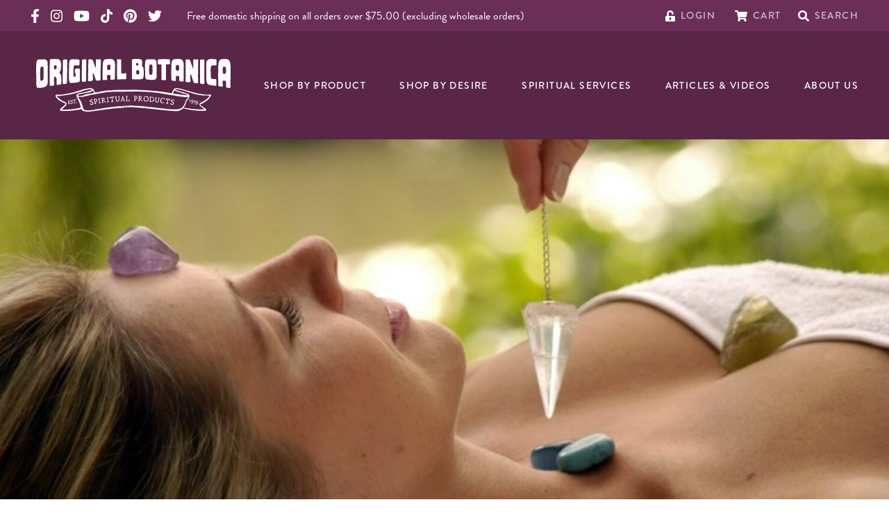

--- FILE ---
content_type: text/html; charset=UTF-8
request_url: https://originalbotanica.com/blog/healing-chakras-root-sacral-solar-plexus
body_size: 118712
content:
<!DOCTYPE html>
<html lang="en">
    <head>
        <meta charset="utf-8">
        <meta name="viewport" content="width=device-width, initial-scale=1, maximum-scale=1.0, user-scalable=0', shrink-to-fit=no">
        <link rel="apple-touch-icon" sizes="180x180" href="/favicon/apple-touch-icon.png">
        <link rel="icon" type="image/png" sizes="32x32" href="/favicon/favicon-32x32.png">
        <link rel="icon" type="image/png" sizes="16x16" href="/favicon/favicon-16x16.png">
        <link rel="manifest" href="/favicon/site.webmanifest">
        <link rel="mask-icon" href="/favicon/safari-pinned-tab.svg" color="#5bbad5">
        <link rel="shortcut icon" href="/favicon/favicon.ico">
        <meta name="msapplication-TileColor" content="#da532c">
        <meta name="msapplication-config" content="/favicon/browserconfig.xml">
        <meta name="theme-color" content="#ffffff">
        <link rel="stylesheet" href="https://use.typekit.net/xvx5ipz.css" media="print" onload="this.media='all'">
        <link href="https://originalbotanica.com/build/css/app.css?id=ae96f13c03582d7532f1" rel="stylesheet">
                <script type="text/javascript">
            (function e(){var e=document.createElement("script");e.type="text/javascript",e.async=true,e.src="//staticw2.yotpo.com/xQ59xJ7Zftmy8E1q9wEFwx74vNuJfVM5rlNsamfm/widget.js";var t=document.getElementsByTagName("script")[0];t.parentNode.insertBefore(e,t)})();
        </script>
        
                <script src="https://cdn.botpress.cloud/webchat/v3.3/inject.js"></script>
        <script src="https://files.bpcontent.cloud/2025/08/19/18/20250819180409-WH6766BA.js" defer></script>

    <title>Healing Your Chakras To Balance Your Body&#039;s Energies</title>
<script>
            if ((navigator.doNotTrack != "1" && 0) || !0) {
                window.addEventListener("load", function(){
                    window.cookieconsent.initialise({
                        "palette": {
                            "popup": {
                                "background": "#592648",
                                "text": "#ffffff",
                                "link": "#ffffff"
                            },
                            "button": {
                                "background":  "edgeless" === "wire" ? "transparent" :  "#ee8743",
                                "text": "edgeless" === "wire" ? "#ee8743" : "#ffffff",
                                "border":  "edgeless" === "wire" ? "#ee8743" : undefined
                            },
                            "highlight": {
                                "background":  "edgeless" === "wire" ? "transparent" :  "#d44235",
                                "text": "edgeless" === "wire" ? "#d44235" : "#ffffff",
                                "border":  "edgeless" === "wire" ? "#d44235" : undefined
                            }
                        },
                        "position": "bottom-left" === "toppush" ? "top" : "bottom-left",
                        "static": "bottom-left" === "toppush",
                        "theme": "edgeless",
                        "type": "opt-in",
                        "content": {
                            "message": "Cookies help us bring you a smoother, more personal shopping experience. Click “Accept” to continue.&nbsp;",
                            "dismiss": "ACCEPT",
                            "link": "Our Privacy Policy",
                            "href": "/privacy-policy",
                            "allow":"ACCEPT",
                            "deny":"DECLINE",
                            "target":"_blank"
                        },
                        "revokable":0 === 1 ? true : false,
                        "dismissOnScroll":0 > 0 ? 0 : false,
                        "dismissOnTimeout":0 > 0 ? (0 * 1000) : false,
                        "cookie": {
                            "expiryDays":90 !== 0 ? 90 : 365,
                            "secure":0 === 1 ? true : false
                        },
                        onInitialise: function (status) {
                            var type = this.options.type;
                            var didConsent = this.hasConsented();
                            if (type == "opt-in" && didConsent) {
                                // enable cookies
                                if (typeof optInCookiesConsented === "function") {
                                    optInCookiesConsented();
                                    console.log("Opt in cookies consented");
                                } else {
                                    console.log("Opt in function not defined!");
                                }
                            }
                            if (type == "opt-out" && !didConsent) {
                                // disable cookies
                                if (typeof optOutCookiesNotConsented === "function") {
                                    optOutCookiesNotConsented();
                                    console.log("Opt out cookies not consented");
                                } else {
                                    console.log("Opt out function not defined!");
                                }
                            }
                        },
                        onStatusChange: function(status, chosenBefore) {
                            var type = this.options.type;
                            var didConsent = this.hasConsented();
                            if (type == "opt-in" && didConsent) {
                                // enable cookies
                                if (typeof optInCookiesConsented === "function") {
                                    optInCookiesConsented();
                                    console.log("Opt in cookies consented");
                                } else {
                                    console.log("Opt in function not defined!");
                                }
                            }
                            if (type == "opt-out" && !didConsent) {
                                // disable cookies
                                if (typeof optOutCookiesNotConsented === "function") {
                                    optOutCookiesNotConsented();
                                    console.log("Opt out cookies not consented");
                                } else {
                                    console.log("Opt out function not defined!");
                                }
                            }
                        },
                        onRevokeChoice: function() {
                            var type = this.options.type;
                            if (type == "opt-in") {
                                // disable cookies
                                if (typeof optInCookiesRevoked === "function") {
                                    optInCookiesRevoked();
                                    console.log("Opt in cookies revoked");
                                } else {
                                    console.log("Opt in revoked function not defined!");
                                }
                            }
                            if (type == "opt-out") {
                                // enable cookies
                                if (typeof optOutCookiesRevoked === "function") {
                                    optOutCookiesRevoked();
                                    console.log("Opt out cookies revoked");
                                } else {
                                    console.log("Opt out revoked function not defined!");
                                }
                            }
                        }
                    });
                });
            } else if (0) {
                // disable cookies
                if (typeof optOutCookiesNotConsented === "function") {
                    optOutCookiesNotConsented();
                    console.log("Opt out cookies not consented");
                } else {
                    console.log("Opt out function not defined!");
                }
            }
        </script>
<script>window.dataLayer = window.dataLayer || [];
function gtag(){dataLayer.push(arguments)};
gtag('js', new Date());
gtag('config', 'G-FK36F69MSX', {'send_page_view': true,'anonymize_ip': false,'link_attribution': false,'allow_display_features': false});
</script>
<script>!function(f,b,e,v,n,t,s){if(f.fbq)return;n=f.fbq=function(){n.callMethod?
n.callMethod.apply(n,arguments):n.queue.push(arguments)};if(!f._fbq)f._fbq=n;
n.push=n;n.loaded=!0;n.version='2.0';n.queue=[];t=b.createElement(e);t.async=!0;
t.src=v;s=b.getElementsByTagName(e)[0];s.parentNode.insertBefore(t,s)}(window,
document,'script','https://connect.facebook.net/en_US/fbevents.js');
fbq('init', '190400753145730');
fbq('track', 'PageView');
</script><meta name="generator" content="SEOmatic">
<meta name="keywords" content="chakras, seve chakras, healing chakras, balancing chakras, energy flow">
<meta name="description" content="Physical and emotional issues can arise from chakra imbalances, but there are ways to heal your chakras and get your body&#039;s energy flow back into balance.">
<meta name="referrer" content="no-referrer-when-downgrade">
<meta name="robots" content="all">
<meta content="185552178162977" property="fb:profile_id">
<meta content="en_US" property="og:locale">
<meta content="Original Botanica" property="og:site_name">
<meta content="website" property="og:type">
<meta content="https://originalbotanica.com/blog/healing-chakras-root-sacral-solar-plexus" property="og:url">
<meta content="Healing Your Chakras To Balance Your Body&#039;s Energies" property="og:title">
<meta content="Physical and emotional issues can arise from chakra imbalances, but there are ways to heal your chakras and get your body&#039;s energy flow back into balance." property="og:description">
<meta content="https://dlkhclkmyx18n.cloudfront.net/transforms/_1200x630_crop_center-center_82_none/chakra-healing.jpeg?mtime=1760934245" property="og:image">
<meta content="1200" property="og:image:width">
<meta content="630" property="og:image:height">
<meta content="Physical and emotional issues can arise from chakra imbalances, but there are ways to heal each of your seven chakras and get your body&#039;s energy flow back into balance." property="og:image:alt">
<meta content="https://www.pinterest.com/jlmizrahi" property="og:see_also">
<meta content="https://www.instagram.com/originalbotanica" property="og:see_also">
<meta content="https://www.youtube.com/channel/UCBSpQcU1cAhL4GqDkmTVTyw" property="og:see_also">
<meta content="https://www.facebook.com/OriginalBotanica1" property="og:see_also">
<meta content="https://twitter.com/BotanicaOrigina" property="og:see_also">
<meta name="twitter:card" content="summary_large_image">
<meta name="twitter:site" content="@BotanicaOrigina">
<meta name="twitter:creator" content="@BotanicaOrigina">
<meta name="twitter:title" content="Healing Your Chakras To Balance Your Body&#039;s Energies">
<meta name="twitter:description" content="Physical and emotional issues can arise from chakra imbalances, but there are ways to heal your chakras and get your body&#039;s energy flow back into balance.">
<meta name="twitter:image" content="https://dlkhclkmyx18n.cloudfront.net/transforms/_800x418_crop_center-center_82_none/chakra-healing.jpeg?mtime=1760934245">
<meta name="twitter:image:width" content="800">
<meta name="twitter:image:height" content="418">
<meta name="twitter:image:alt" content="Physical and emotional issues can arise from chakra imbalances, but there are ways to heal each of your seven chakras and get your body&#039;s energy flow back into balance.">
<link href="https://originalbotanica.com/blog/healing-chakras-root-sacral-solar-plexus" rel="canonical">
<link href="https://originalbotanica.com/" rel="home">
<link type="text/plain" href="https://originalbotanica.com/humans.txt" rel="author">
<link href="https://originalbotanica.com/cpresources/c6d6d4ac/css/cookieconsent.min.css?v=1765205875" rel="stylesheet"></head>
    <body class="blog-single default"><script async src="https://www.googletagmanager.com/gtag/js?id=G-FK36F69MSX"></script>

<noscript><img height="1" width="1" style="display:none"
src="https://www.facebook.com/tr?id=190400753145730&ev=PageView&noscript=1" /></noscript>

        
        
<header id="masthead" x-data="{ showMenu: false, showSearch: false, inputValue: '' }" class="w-screen bg-ogbot-purple text-white relative" role="banner">

    <div class="py-2 bg-ogbot-purple-light hidden md:block px-4 lg:text-base lg:px-11 lg:py-3">
        <div class="utility-nav flex items-center text-white mx-auto max-w-screen-2xl">
            <!-- I want to find a way to pass color vars into social media -->
            <div class="flex items-center social-media-list">
    <a href="https://www.facebook.com/OriginalBotanica1" class="block mr-4" target="_blank" rel="noopener">
        <svg class="svg svg-icon h-5 fill-current" aria-hidden="true" focusable="false" role="img" xmlns="http://www.w3.org/2000/svg" viewBox="0 0 320 512"><path fill="currentColor" d="M279.14 288l14.22-92.66h-88.91v-60.13c0-25.35 12.42-50.06 52.24-50.06h40.42V6.26S260.43 0 225.36 0c-73.22 0-121.08 44.38-121.08 124.72v70.62H22.89V288h81.39v224h100.17V288z"></path></svg>

        <span class="sr-only">Original Products Botanica facebook Link</span>
    </a>
    <a href="https://www.instagram.com/originalbotanica" class="block mr-4" target="_blank" rel="noopener">
        <svg class="svg svg-icon h-5 fill-current" aria-hidden="true" focusable="false" role="img" xmlns="http://www.w3.org/2000/svg" viewBox="0 0 448 512"><path fill="currentColor" d="M224.1 141c-63.6 0-114.9 51.3-114.9 114.9s51.3 114.9 114.9 114.9S339 319.5 339 255.9 287.7 141 224.1 141zm0 189.6c-41.1 0-74.7-33.5-74.7-74.7s33.5-74.7 74.7-74.7 74.7 33.5 74.7 74.7-33.6 74.7-74.7 74.7zm146.4-194.3c0 14.9-12 26.8-26.8 26.8-14.9 0-26.8-12-26.8-26.8s12-26.8 26.8-26.8 26.8 12 26.8 26.8zm76.1 27.2c-1.7-35.9-9.9-67.7-36.2-93.9-26.2-26.2-58-34.4-93.9-36.2-37-2.1-147.9-2.1-184.9 0-35.8 1.7-67.6 9.9-93.9 36.1s-34.4 58-36.2 93.9c-2.1 37-2.1 147.9 0 184.9 1.7 35.9 9.9 67.7 36.2 93.9s58 34.4 93.9 36.2c37 2.1 147.9 2.1 184.9 0 35.9-1.7 67.7-9.9 93.9-36.2 26.2-26.2 34.4-58 36.2-93.9 2.1-37 2.1-147.8 0-184.8zM398.8 388c-7.8 19.6-22.9 34.7-42.6 42.6-29.5 11.7-99.5 9-132.1 9s-102.7 2.6-132.1-9c-19.6-7.8-34.7-22.9-42.6-42.6-11.7-29.5-9-99.5-9-132.1s-2.6-102.7 9-132.1c7.8-19.6 22.9-34.7 42.6-42.6 29.5-11.7 99.5-9 132.1-9s102.7-2.6 132.1 9c19.6 7.8 34.7 22.9 42.6 42.6 11.7 29.5 9 99.5 9 132.1s2.7 102.7-9 132.1z"></path></svg>

        <span class="sr-only">Original Products Botanica instagram Link</span>
    </a>
    <a href="https://www.youtube.com/OriginalBotanica" class="block mr-4" target="_blank" rel="noopener">
        <svg class="h-5 fill-current" xmlns="http://www.w3.org/2000/svg" viewBox="0 0 576 512"><!--! Font Awesome Pro 6.1.1 by @fontawesome - https://fontawesome.com License - https://fontawesome.com/license (Commercial License) Copyright 2022 Fonticons, Inc. --><path d="M549.655 124.083c-6.281-23.65-24.787-42.276-48.284-48.597C458.781 64 288 64 288 64S117.22 64 74.629 75.486c-23.497 6.322-42.003 24.947-48.284 48.597-11.412 42.867-11.412 132.305-11.412 132.305s0 89.438 11.412 132.305c6.281 23.65 24.787 41.5 48.284 47.821C117.22 448 288 448 288 448s170.78 0 213.371-11.486c23.497-6.321 42.003-24.171 48.284-47.821 11.412-42.867 11.412-132.305 11.412-132.305s0-89.438-11.412-132.305zm-317.51 213.508V175.185l142.739 81.205-142.739 81.201z"/></svg>
        <span class="sr-only">Original Products Botanica youtube Link</span>
    </a>
    <a href="https://www.tiktok.com/@originalbotanica" class="block mr-4" target="_blank" rel="noopener">
        <svg class="h-5 fill-current" xmlns="http://www.w3.org/2000/svg" viewBox="0 0 448 512"><!--! Font Awesome Pro 6.2.1 by @fontawesome - https://fontawesome.com License - https://fontawesome.com/license (Commercial License) Copyright 2022 Fonticons, Inc. --><path d="M448,209.91a210.06,210.06,0,0,1-122.77-39.25V349.38A162.55,162.55,0,1,1,185,188.31V278.2a74.62,74.62,0,1,0,52.23,71.18V0l88,0a121.18,121.18,0,0,0,1.86,22.17h0A122.18,122.18,0,0,0,381,102.39a121.43,121.43,0,0,0,67,20.14Z"/></svg>
        <span class="sr-only">Original Products Botanica tiktok Link</span>
    </a>
    <a href="https://www.pinterest.com/jlmizrahi" class="block mr-4" target="_blank" rel="noopener">
        <svg class="h-5 fill-current" xmlns="http://www.w3.org/2000/svg" viewBox="0 0 496 512"><!--! Font Awesome Pro 6.1.1 by @fontawesome - https://fontawesome.com License - https://fontawesome.com/license (Commercial License) Copyright 2022 Fonticons, Inc. --><path d="M496 256c0 137-111 248-248 248-25.6 0-50.2-3.9-73.4-11.1 10.1-16.5 25.2-43.5 30.8-65 3-11.6 15.4-59 15.4-59 8.1 15.4 31.7 28.5 56.8 28.5 74.8 0 128.7-68.8 128.7-154.3 0-81.9-66.9-143.2-152.9-143.2-107 0-163.9 71.8-163.9 150.1 0 36.4 19.4 81.7 50.3 96.1 4.7 2.2 7.2 1.2 8.3-3.3.8-3.4 5-20.3 6.9-28.1.6-2.5.3-4.7-1.7-7.1-10.1-12.5-18.3-35.3-18.3-56.6 0-54.7 41.4-107.6 112-107.6 60.9 0 103.6 41.5 103.6 100.9 0 67.1-33.9 113.6-78 113.6-24.3 0-42.6-20.1-36.7-44.8 7-29.5 20.5-61.3 20.5-82.6 0-19-10.2-34.9-31.4-34.9-24.9 0-44.9 25.7-44.9 60.2 0 22 7.4 36.8 7.4 36.8s-24.5 103.8-29 123.2c-5 21.4-3 51.6-.9 71.2C65.4 450.9 0 361.1 0 256 0 119 111 8 248 8s248 111 248 248z"/></svg>
        <span class="sr-only">Original Products Botanica pinterest Link</span>
    </a>
    <a href="https://twitter.com/botanicaorigina" class="block mr-4" target="_blank" rel="noopener">
        <svg class="svg svg-icon h-5 fill-current" aria-hidden="true" focusable="false" role="img" xmlns="http://www.w3.org/2000/svg" viewBox="0 0 512 512"><path fill="currentColor" d="M459.37 151.716c.325 4.548.325 9.097.325 13.645 0 138.72-105.583 298.558-298.558 298.558-59.452 0-114.68-17.219-161.137-47.106 8.447.974 16.568 1.299 25.34 1.299 49.055 0 94.213-16.568 130.274-44.832-46.132-.975-84.792-31.188-98.112-72.772 6.498.974 12.995 1.624 19.818 1.624 9.421 0 18.843-1.3 27.614-3.573-48.081-9.747-84.143-51.98-84.143-102.985v-1.299c13.969 7.797 30.214 12.67 47.431 13.319-28.264-18.843-46.781-51.005-46.781-87.391 0-19.492 5.197-37.36 14.294-52.954 51.655 63.675 129.3 105.258 216.365 109.807-1.624-7.797-2.599-15.918-2.599-24.04 0-57.828 46.782-104.934 104.934-104.934 30.213 0 57.502 12.67 76.67 33.137 23.715-4.548 46.456-13.32 66.599-25.34-7.798 24.366-24.366 44.833-46.132 57.827 21.117-2.273 41.584-8.122 60.426-16.243-14.292 20.791-32.161 39.308-52.628 54.253z"></path></svg>

        <span class="sr-only">Original Products Botanica twitter Link</span>
    </a>
    </div><!-- /top bar left social media -->

                            <p class="mb-0 ml-5 leading-none text-white mr-auto hidden lg:inline-block text-base">Free domestic shipping on all orders over $75.00 (excluding wholesale orders)</p>
            
            <div class="utility-links flex items-center ml-auto">
                <div id="component-fqjmts" class="sprig-component" data-hx-target="this" data-hx-include="this" data-hx-trigger="load" data-hx-get="https://originalbotanica.com/index.php/actions/sprig-core/components/render" data-hx-vals="{&quot;sprig:config&quot;:&quot;eff3395dff5d5ab49b395d74725a07afec5db0ffee251118a47a0708372a0693{\u0022id\u0022:\u0022component-fqjmts\u0022,\u0022siteId\u0022:1,\u0022template\u0022:\u0022_components\\\/sprig\\\/header\\\/account\u0022}&quot;}" s-trigger="load"><a href="https://originalbotanica.com/account" class="mr-7">
    <svg class="svg svg-icon h-4" aria-hidden="true" focusable="false" role="img" xmlns="http://www.w3.org/2000/svg" viewBox="0 0 448 512"><path fill="currentColor" d="M400 256H152V152.9c0-39.6 31.7-72.5 71.3-72.9 40-.4 72.7 32.1 72.7 72v16c0 13.3 10.7 24 24 24h32c13.3 0 24-10.7 24-24v-16C376 68 307.5-.3 223.5 0 139.5.3 72 69.5 72 153.5V256H48c-26.5 0-48 21.5-48 48v160c0 26.5 21.5 48 48 48h352c26.5 0 48-21.5 48-48V304c0-26.5-21.5-48-48-48zM264 408c0 22.1-17.9 40-40 40s-40-17.9-40-40v-48c0-22.1 17.9-40 40-40s40 17.9 40 40v48z"></path></svg>

    <span class="intro-title text-sm uppercase">Login</span>
</a>
</div>
                <div id="component-odahzh" class="sprig-component" data-hx-target="this" data-hx-include="this" data-hx-trigger="load" data-hx-get="https://originalbotanica.com/index.php/actions/sprig-core/components/render" data-hx-vals="{&quot;sprig:config&quot;:&quot;cbd408059977ee1103b1767b6def553ea50db189886eecd31ccd313e5b49867b{\u0022id\u0022:\u0022component-odahzh\u0022,\u0022siteId\u0022:1,\u0022template\u0022:\u0022_components\\\/sprig\\\/header\\\/cart\u0022}&quot;}" s-trigger="load"><a href="https://originalbotanica.com/cart" class="mr-6 relative flex">
            <svg class="svg svg-icon h-4" aria-hidden="true" focusable="false" role="img" xmlns="http://www.w3.org/2000/svg" viewBox="0 0 576 512"><path fill="currentColor" d="M528.12 301.319l47.273-208C578.806 78.301 567.391 64 551.99 64H159.208l-9.166-44.81C147.758 8.021 137.93 0 126.529 0H24C10.745 0 0 10.745 0 24v16c0 13.255 10.745 24 24 24h69.883l70.248 343.435C147.325 417.1 136 435.222 136 456c0 30.928 25.072 56 56 56s56-25.072 56-56c0-15.674-6.447-29.835-16.824-40h209.647C430.447 426.165 424 440.326 424 456c0 30.928 25.072 56 56 56s56-25.072 56-56c0-22.172-12.888-41.332-31.579-50.405l5.517-24.276c3.413-15.018-8.002-29.319-23.403-29.319H218.117l-6.545-32h293.145c11.206 0 20.92-7.754 23.403-18.681z"></path></svg>

    <span class="intro-title text-sm uppercase ml-2 lg:ml-0">Cart</span>
</a>
</div>
                <a href="#" @click.prevent="$refs.keywordSearch.dispatchEvent(new Event('keyup')); showSearch = !showSearch; inputValue = ''">
                    <svg class="svg svg-icon h-4" aria-hidden="true" focusable="false" role="img" xmlns="http://www.w3.org/2000/svg" viewBox="0 0 512 512"><path fill="currentColor" d="M505 442.7L405.3 343c-4.5-4.5-10.6-7-17-7H372c27.6-35.3 44-79.7 44-128C416 93.1 322.9 0 208 0S0 93.1 0 208s93.1 208 208 208c48.3 0 92.7-16.4 128-44v16.3c0 6.4 2.5 12.5 7 17l99.7 99.7c9.4 9.4 24.6 9.4 33.9 0l28.3-28.3c9.4-9.4 9.4-24.6.1-34zM208 336c-70.7 0-128-57.2-128-128 0-70.7 57.2-128 128-128 70.7 0 128 57.2 128 128 0 70.7-57.2 128-128 128z"></path></svg>

                    <span class="intro-title text-sm uppercase">Search</span>
                </a>
            </div><!-- /end top bar right -->
        </div><!-- /flex container -->
    </div><!-- /top bar -->

    <div class="nav-container mx-auto px-4 lg:px-11 flex items-center py-4 lg:py-10 lg:justify-between">
        <div class="site-logo w-full">
            <a href="/" class="ml-2 text-white flex flex-col items-center">
                <svg class="site-logo__text" xmlns="http://www.w3.org/2000/svg" viewBox="0 0 373.563 56.145">
  <path id="Op_component_27" data-name="Op component 27" d="M920.563,105.377l-.09.039a3.265,3.265,0,0,1-1,.266.422.422,0,0,1-.223-.035.3.3,0,0,1-.136-.174.232.232,0,0,1,.053-.2c.3-.176.6-.347.908-.493a.536.536,0,0,1,.3-.005c-.228-.408-.645-.523-1.452-.524-1.583,0-3.4-.137-5.226-.217a.491.491,0,0,1-.107.067.248.248,0,0,1-.2-.068s0-.01,0-.013a25.709,25.709,0,0,0-5.972.284c-2.731.581-6.248,2.524-6.4,7.036-.095,2.351-.146,4.847-.168,7.431,0,0,.005-.009.009-.011a.526.526,0,0,1,.53.105c.018.026.039.075.027.1-.09.158-.188.311-.307.5-.1-.146-.184-.27-.262-.395-.009,1.206-.011,2.432-.008,3.67.017-.049.112-.072.173-.106.069.016.154.014.2.055a.223.223,0,0,1,.07.187.215.215,0,0,1-.158.118.292.292,0,0,1-.2-.076c-.049-.042-.1-.129-.091-.175.006,2.782.039,5.63.083,8.486a.374.374,0,0,1,.268.273c.015.059-.04.14-.077.2-.011.02-.066.015-.1.021a.409.409,0,0,1-.083-.026c.065,4.039.152,8.085.221,11.961.087,5.189,1.449,7.873,3.45,9.267a.423.423,0,0,1,.462-.209.188.188,0,0,1,.072.168.33.33,0,0,1-.3.206,8.367,8.367,0,0,0,3.27,1.126c3.427.574,7.6.956,10.625,1.571,1.273.27,1.62-.471,1.569-2.476-.026-1.318.054-2.655.115-3.978l-.028.042c-.086.022-.153-.012-.133-.086.012-.048.092-.084.148-.11,0,0,.013,0,.02.006a29.015,29.015,0,0,0-.018-3.844c-.183-2.021-.536-2.528-1.81-2.547a27.277,27.277,0,0,1-7.163-.77c-.846-.2-1.351-.951-1.57-2.238-.012-.007-.023-.015-.035-.021a4.874,4.874,0,0,0-.554-.212c.068-.048.121-.12.167-.115.125.013.249.032.373.047-.03-.234-.053-.48-.066-.746-.04-1.005-.077-2.048-.111-3.1a.524.524,0,0,1-.125.053.283.283,0,0,1-.347-.214.347.347,0,0,1,.243-.446.418.418,0,0,1,.21.032c-.133-4.361-.193-8.936-.056-12.464a.294.294,0,0,1-.117-.16c-.018-.059.03-.144.063-.209.007-.015.039-.021.07-.022.032-.73.073-1.415.124-2.034.21-2.182.735-2.742,1.7-3.222,2.109-1.088,4.755-.407,7.265-.506a3.7,3.7,0,0,0,.774-.121.281.281,0,0,1,.057-.065.49.49,0,0,1,.189-.042.178.178,0,0,0,0,.021c.916-.4.932-1.4.992-3.581.039-1.4.076-3.332.026-4.867A22.318,22.318,0,0,0,920.563,105.377Zm-18.15,18.4.09.049-.1-.045Zm-.362-9.148-.009.059-.057-.039Zm-.225,7.774c.023-.009.06.018.09.028,0,.026.007.064-.007.075s-.068.038-.09.028C901.725,122.5,901.728,122.442,901.826,122.407Zm-.524,5.382c0-.029.007-.077.027-.088.069-.038.117-.005.136.08-.009.03-.01.075-.029.086C901.364,127.906,901.312,127.876,901.3,127.789Zm.68,13.962a1.181,1.181,0,0,1-.195-.077c.041-.043.088-.124.121-.118.055.009.1.074.149.115C902.031,141.7,902,141.755,901.981,141.751Zm-.025-3.079-.027.048-.032.011c-.056.163-.092.343-.286.4a.317.317,0,0,1-.2-.038c-.066-.03-.056-.1.017-.167a.3.3,0,0,1,.092-.062c.126-.048.254-.091.381-.136l.011-.033.021.022-.021-.022.048-.026.079-.139.075.056Zm.6,2.876c-.065.033-.105,0-.1-.092,0-.023.044-.042.067-.063l.061.072C902.579,141.494,902.577,141.539,902.557,141.548Zm.267-8.765a.2.2,0,0,0-.01-.031c0,.316,0,.464,0,.6s-.222.225-.355.14a.642.642,0,0,1-.3-.7.329.329,0,0,1,.331-.259.3.3,0,0,1,.321.211c0-.027,0-.048,0-.078.005.056.008.087.01.109h0c0,.01,0,.018,0,.025Zm.239,10.41a.188.188,0,0,1-.221-.162c0-.024.049-.079.07-.077a1.83,1.83,0,0,1,.3.063c.018.005.022.055.033.085C903.184,143.134,903.125,143.189,903.063,143.193Zm.38,6.91-.023-.076.059.006Zm-.041-26.8-.178-.125c.064-.037.129-.1.193-.1s.118.075.177.117Zm.259,27.574a.247.247,0,0,1-.015-.082c0-.01.042-.013.064-.02l.022.084Zm.015-35.734-.026-.093c.028-.007.072-.029.082-.018a.25.25,0,0,1,.033.092Zm-.059-2.382a.725.725,0,0,1-.125-.184c.017-.029.029-.08.05-.083.069-.012.16-.033.2,0a.239.239,0,0,1,.053.2A.106.106,0,0,1,903.617,112.761Zm1.06,33.194c-.062-.066-.034-.1.071-.1l.025.077C904.74,145.941,904.688,145.967,904.677,145.955Zm-.1-20.311a.527.527,0,0,1-.032-.094,1.784,1.784,0,0,1,.2-.046.413.413,0,0,1,.034.09A1.955,1.955,0,0,1,904.58,125.645Zm-.018-5.536c-.036.018-.135-.044-.177-.093-.073-.085-.016-.251.087-.251a1.266,1.266,0,0,1,.326.107C904.694,119.981,904.64,120.068,904.562,120.109Zm.4-5.391c-.032,0-.094-.01-.1-.024-.016-.1.032-.116.126-.054C904.98,114.668,904.973,114.717,904.96,114.718Zm2.05,24.755.09.029c-.009.024-.014.068-.026.069a.249.249,0,0,1-.087-.02Zm-.076-19.715c-.013-.031-.046-.08-.037-.089.072-.073.118-.051.118.057C907.015,119.737,906.962,119.748,906.934,119.758Zm.013-4.7a.149.149,0,0,1,.1.233.1.1,0,0,1-.168.027.69.69,0,0,1-.1-.174Zm-.251,27.051c-.006-.025.017-.057.026-.083.026,0,.063-.01.074,0,.055.064.04.119-.04.142C906.743,142.176,906.7,142.136,906.7,142.111Zm0,4.243c0,.024,0,.062-.008.068a.133.133,0,0,1-.092.018c-.028-.008-.049-.041-.073-.063.028-.018.054-.046.083-.05S906.668,146.344,906.7,146.354Zm-.206-38.129c.01,0,.016.055.025.085a.316.316,0,0,1-.1.019c-.013,0-.018-.052-.027-.08A.379.379,0,0,1,906.491,108.225Zm.021,5.3c-.029.009-.075.034-.084.024-.059-.062-.036-.1.059-.1Zm-.137,3.611a3.008,3.008,0,0,1,.354.179,2.022,2.022,0,0,1-.407.083c-.042,0-.111-.1-.112-.148A.118.118,0,0,1,906.376,117.133Zm.149,1.693c.016.085-.031.133-.121.124-.031,0-.06-.034-.09-.051l.132-.134C906.473,118.785,906.52,118.8,906.524,118.825Zm-.347,28.123-.021.021.021-.02.046.066-.067-.045-.019-.046Zm-.326-2.909-.073-.009.045-.064Zm-.73-34.537c-.009,0-.015-.043-.023-.066a.23.23,0,0,1,.079-.021c.01,0,.016.042.024.065A.253.253,0,0,1,905.122,109.5Zm.066,13.486c-.027-.065.019-.112.114-.121a.2.2,0,0,1,.109.016c.026.014.041.05.06.077a1.287,1.287,0,0,1-.192.075A.106.106,0,0,1,905.187,122.989Zm.157,18.551c.016-.085.108-.156.155-.22.155.028.349.236.3.308a.376.376,0,0,1-.264.122A.178.178,0,0,1,905.344,141.54Zm.408,1.462c.01.014-.019.056-.031.085-.032-.016-.075-.024-.093-.05s.02-.058.032-.088C905.693,142.965,905.734,142.975,905.752,143Zm-.262-.632a1.434,1.434,0,0,1,.1-.148l.07.072c.021.082-.012.134-.1.134C905.537,142.427,905.487,142.375,905.49,142.37Zm.229,5.77a.561.561,0,0,1-.114-.131c.063-.031.123-.083.179-.079.036,0,.1.088.1.133C905.873,148.155,905.8,148.188,905.719,148.14Zm.348-37.063-.007.079-.079-.047Zm0,39.077a2.494,2.494,0,0,1,.226.193c.005.005-.068.123-.1.123a.227.227,0,0,1-.178-.088C905.993,150.338,906.043,150.257,906.071,150.154Zm.268,2.482a.684.684,0,0,1-.206-.078,1.431,1.431,0,0,1,.97-.037A1.471,1.471,0,0,1,906.339,152.636Zm1.5-48.1c-.026,0-.048-.035-.072-.056q.1-.083.158.023C907.9,104.514,907.871,104.539,907.844,104.535Zm12.105,41.8.062.042-.07.026Zm-2.1-1.621.047.088-.058.082c-.016-.03-.044-.061-.043-.09S917.831,144.744,917.85,144.718Zm-.943,3.361c.017-.007.05.02.076.032l-.138.134a.243.243,0,0,1,0-.089A.149.149,0,0,1,916.907,148.078Zm-.259,3.895a1.325,1.325,0,0,1,.139.161c.017.027,0,.075,0,.116l-.151.107c-.033-.063-.095-.127-.092-.188S916.611,152.038,916.647,151.973Zm-3.309-5.988c.014-.052.119-.08.182-.118a.646.646,0,0,1,.616.257c.009.01-.023.08-.05.092-.205.1-.363-.105-.555-.1C913.425,146.125,913.29,146.167,913.338,145.985Zm.12,3.33.03.006-.011.017c-.008,0-.013-.015-.019-.023l-.171-.032C913.389,149.135,913.414,149.26,913.458,149.316Zm-1.614-6.266c.023-.02.068-.015.1-.021,0,.064.01.129.01.193,0,0-.072.02-.093,0C911.789,143.173,911.781,143.1,911.844,143.05Zm-1.574,5.76c-.027,0-.058-.028-.087-.044l.039-.073c.034,0,.078-.014.1,0C910.392,148.749,910.371,148.8,910.27,148.809Zm-.158-5.579c.064.031.149.046.186.1.05.068-.06.224-.172.23a.212.212,0,0,1-.166-.1C909.906,143.354,909.987,143.246,910.112,143.23Zm-1.268-11.461-.08-.059.1-.025Zm.062-11.718c-.071.027-.127-.046-.124-.141a.129.129,0,0,1,.054-.093.123.123,0,0,1,.189.068C908.986,119.944,908.959,120.032,908.906,120.052Zm.826-7.843c-.141.01-.282.009-.423.012h0c-.086.043-.122.034-.108-.027l.089.028h.023c.093-.119.172-.255.357-.237.1.008.148.051.135.143C909.8,112.159,909.758,112.207,909.732,112.209Zm.079-7.276.071.047-.081.029Zm.134,5.264c-.027,0-.077-.012-.078-.024-.009-.077.031-.09.1-.04C909.963,110.157,909.955,110.2,909.945,110.2Zm3.811-2.2-.013.077-.086-.052Zm-1.249-.487c.164-.167.345-.315.524-.465a.116.116,0,0,1,.112,0,1.091,1.091,0,0,1,.121.174.945.945,0,0,0-.094.763c.011.038-.074.139-.131.155a.488.488,0,0,1-.439-.1A.4.4,0,0,1,912.507,107.51Zm.413,2.91-.067-.007.041-.06Zm-2.089,4.109a.221.221,0,0,1-.3-.093c-.021-.067.1-.179.177-.311a1.787,1.787,0,0,1,.238.255C910.96,114.4,910.885,114.507,910.831,114.529Zm.743-2.81c-.1.089-.064.2-.065.314,0,.032-.025.089-.046.092-.072.012-.2.034-.214,0a3.914,3.914,0,0,1-.239-.511c-.01-.024.019-.081.046-.1.093-.064.193-.117.307-.183a1.376,1.376,0,0,1,.294.147C911.815,111.612,911.647,111.653,911.574,111.718Zm.424-6.508a2.376,2.376,0,0,1-.391.054l-.024.027-.022-.022.022.023-.025.024c0,.074.02.155-.089.182,0,0-.036-.061-.028-.07a1.429,1.429,0,0,1,.117-.111.212.212,0,0,1,0-.047l.046,0c.093-.1.185-.208.283-.307a.123.123,0,0,1,.1-.007c.028.01.069.049.066.069C912.049,105.087,912.034,105.2,912,105.211Zm.671,10.642-.106-.093-.05-.011c0-.008,0-.012,0-.019a.606.606,0,0,1-.2-.027c-.088-.04-.1-.112-.037-.163a.138.138,0,0,1,.1-.032.163.163,0,0,1,.143.222h.016l-.016.018.016-.019.034.03.132.029Zm.522-.962a.967.967,0,0,1-.094-.155c-.007-.017.05-.079.053-.077a1.837,1.837,0,0,1,.154.1Zm-.259-2.3a.387.387,0,0,1-.463-.246.265.265,0,0,1,.142-.375c.3-.052.6-.108.909-.149.134-.018.2.086.229.2a1.858,1.858,0,0,1,.023.256C913.495,112.382,913.214,112.491,912.931,112.59Zm1.541-.67-.034.029-.019-.019.019.019a.168.168,0,0,0-.029.01l-.019.053c-.05-.02-.036-.037.019-.053l.01-.029.053-.01.12-.1.032.072Zm.239-6.82c-.048.018-.155-.118-.24-.2a.047.047,0,0,1,0,0h0l-.026-.016a1.187,1.187,0,0,1-.32.026.1.1,0,0,1-.051-.172.107.107,0,0,1,.1-.02c.092.05.179.109.269.166l.013,0,.015.015c.092-.582.554-.664,1.055-.479a.133.133,0,0,1,.061.08.189.189,0,0,1,0,.109.169.169,0,0,1-.065.093A7.838,7.838,0,0,1,914.711,105.1Zm1.418,6.8a.148.148,0,0,1-.07.077.661.661,0,0,1-.808-.188c-.037-.042-.029-.133-.025-.2,0-.027.051-.051.081-.079a1.438,1.438,0,0,1,.827.281C916.15,111.8,916.143,111.866,916.13,111.9Zm.207-4.031a.546.546,0,0,1-.182.095c-.03-.069-.089-.139-.084-.2a.223.223,0,0,1,.216-.229.117.117,0,0,1,.139.128A.735.735,0,0,1,916.337,107.869Zm.192,2.329.013-.058.063.04Zm-.066-5.39c-.039-.007-.1-.136-.084-.162a1.31,1.31,0,0,1,.226-.213c.045.093.107.16.1.216A.192.192,0,0,1,916.463,104.807Zm.422,10.3a.575.575,0,0,1-.182-.1.336.336,0,0,1-.048-.186c0-.017.055-.037.085-.056.119-.005.218.037.23.162C916.976,114.987,916.916,115.05,916.885,115.109Zm1.362-3.489-.069-.033.074-.025Zm1.357-1.053a.383.383,0,0,1-.459.2l-.1.092c0-.023,0-.057.01-.068a.231.231,0,0,1,.083-.028c-.02-.23.135-.317.312-.384a.118.118,0,0,1,.172.09A.153.153,0,0,1,919.6,110.567Zm-22.29,23.511a.154.154,0,0,1-.238-.106.218.218,0,0,1,.083-.176.148.148,0,0,1,.234.079c-.044-8.991-.159-18.242-.015-26.224.072-2.676-.193-2.864-1.957-2.868-.827,0-1.651.045-2.468.119a.17.17,0,0,1,.063.011c.018.01.018.053.025.08-.035.012-.073.04-.1.033-.1-.024-.112-.072-.041-.119-.515.048-1.027.1-1.531.172-1.631.178-2.426-.128-2.406,3.155,0,.377.007,1.568.012,3.31a.069.069,0,0,1,.041-.009c.024,0,.041.041.06.062-.022.01-.053.034-.079.03a.049.049,0,0,1-.021-.014c.029,9.285.091,33.935.1,35.769.014,2.191-.554,2.783.815,3.749,1.635,1.246,3.7,1.221,5.635,1.111,1.582-.033,1.758-.071,1.789-2.3.105-5,.105-10.463.078-16.026A.385.385,0,0,1,897.314,134.079Zm-7.24-2.671c.03,0,.064.018.1.028,0,.026,0,.066-.008.073a.141.141,0,0,1-.1.022c-.03-.008-.052-.044-.077-.067C890.015,131.445,890.042,131.414,890.073,131.408Zm-.8-17.666c-.069.013-.151.044-.207.019-.1-.044-.087-.114.021-.15a.205.205,0,0,1,.109-.005.336.336,0,0,1,.089.055C889.283,113.689,889.284,113.74,889.275,113.742Zm.228,25.172c-.061,0-.118-.075-.177-.116.028-.027.056-.079.083-.078a.894.894,0,0,1,.189.048C889.62,138.847,889.586,138.919,889.5,138.914Zm-.012-.694c-.062,0-.123-.063-.186-.1.062-.034.123-.095.185-.095s.123.061.185.095C889.612,138.157,889.551,138.22,889.49,138.22Zm.141-30.833c-.1-.023-.111-.071-.026-.115a.121.121,0,0,1,.1.015c.016.009.015.047.022.071C889.692,107.369,889.658,107.393,889.631,107.387Zm.228,29.3a.809.809,0,0,1,.215-.053.527.527,0,0,1,.173.071.724.724,0,0,1-.2.05A.65.65,0,0,1,889.86,136.689Zm.551,8.732c-.037.014-.078.047-.1.037-.089-.031-.089-.094,0-.15a.107.107,0,0,1,.1.019C890.424,145.343,890.411,145.39,890.411,145.421Zm.679-6.093-.09-.054.1-.028Zm.062-28.4c-.066,0-.177,0-.189-.03a2.513,2.513,0,0,1-.1-.373l-.032-.025-.007-.006-.469.269c-.018.07-.015.164-.059.2-.068.061-.153.024-.187-.064a.112.112,0,0,1,.034-.1,1.242,1.242,0,0,1,.212-.038,1.5,1.5,0,0,1-.121-.3c-.008-.041.063-.131.112-.143a.486.486,0,0,1,.479.175l.028-.016-.02.022.02-.022c0,.016.009.031.012.047.1.079.211.157.313.24a.135.135,0,0,1,.032.1C891.207,110.888,891.171,110.927,891.151,110.926Zm6.018,13.738c.028.02.076.036.081.061a.106.106,0,0,1-.117.139c-.029,0-.078-.034-.082-.057A.113.113,0,0,1,897.17,124.664Zm-.245,4.882a.256.256,0,0,1,.317-.037.136.136,0,0,1,.073.2.205.205,0,0,1-.283.116C896.923,129.77,896.858,129.614,896.925,129.547Zm-1.878-16.268a.353.353,0,0,1-.1.032c-.007-.031-.029-.081-.018-.09a.242.242,0,0,1,.1-.027C895.033,113.223,895.054,113.273,895.046,113.279Zm-.728-1.312a1.5,1.5,0,0,1,.284.009l.023-.017.033,0a.363.363,0,0,1,.1-.138c.046-.026.121,0,.183.007-.006.026,0,.062-.02.075a.215.215,0,0,1-.094.035c-.057.009-.115.015-.173.021l-.015.025-.018-.021.018.02-.041,0a1.221,1.221,0,0,1-.24.159c-.043.017-.115-.037-.174-.06C894.231,112.037,894.271,111.972,894.318,111.966Zm.312,26.849-.087.034v-.073Zm-.251-19.408-.076.028,0-.063Zm-.262,16.709a.712.712,0,0,1,.231.009c.1.012.145.061.114.129a.14.14,0,0,1-.1.054c-.076.013-.154.014-.231.021l-.193-.1A.63.63,0,0,1,894.117,136.116Zm-.8-29.052-.008.058-.055-.037Zm-1.371,3.424a.2.2,0,0,1-.3.036,1.356,1.356,0,0,1-.186-.209c-.028-.135.01-.208.1-.205a.655.655,0,0,1,.317.077A.236.236,0,0,1,891.95,110.488Zm.592,24.643c-.108.018-.218.024-.316.033l-.2-.1c.049-.04.094-.107.148-.116a.988.988,0,0,1,.327,0c.047.008.083.078.124.12C892.6,135.089,892.572,135.126,892.542,135.131Zm.242-21.574a1.1,1.1,0,0,1-.185-.081c.027-.024.06-.073.079-.068a1.044,1.044,0,0,1,.182.078C892.835,113.512,892.8,113.562,892.784,113.557Zm.121-7.731a1.983,1.983,0,0,1-.267.177c-.044-.076-.111-.161-.1-.176a1.325,1.325,0,0,1,.241-.21.125.125,0,0,1,.125.209Zm.39,30.437-.028-.081.075.008Zm-.129-16.736c-.061-.01-.114-.073-.17-.112l.183-.1a.726.726,0,0,1,.2.073C893.456,119.441,893.318,119.55,893.167,119.527Zm.482,30.082a.242.242,0,0,1-.062-.3.312.312,0,0,1,.186-.1.766.766,0,0,1,.819.6h.023c0,.008,0,.015-.005.023a1.419,1.419,0,0,1,.156.111c.008.007-.024.086-.036.086-.151,0-.148-.094-.12-.2l-.012-.008c0-.005,0-.008-.005-.013A1.5,1.5,0,0,1,893.648,149.609Zm1.238,1.653c-.037.007-.075.007-.149.013a1.234,1.234,0,0,1-.283-.092.2.2,0,0,1-.066-.183c.114-.277.3-.383.511-.306a.293.293,0,0,1,.223.228A.336.336,0,0,1,894.887,151.262Zm.343-14.779a.08.08,0,0,1-.037-.07c.009-.022.046-.033.071-.049.026.013.071.021.075.039C895.355,136.468,895.312,136.5,895.23,136.482Zm.051-19.83c-.175.018-.356.021-.429-.191h-.029l.02-.016c0,.007.007.01.009.017.17.006.34.01.509.021.029,0,.055.036.083.055C895.39,116.577,895.339,116.647,895.281,116.652Zm.22,28.36.006-.072.078.041Zm.4-5.164c-.043-.008-.074-.08-.111-.122.031-.02.059-.053.093-.06.19-.038.191-.036.543.07A.5.5,0,0,1,895.9,139.849Zm.727-28.215a.092.092,0,0,1-.085.012c-.086-.053-.077-.1.022-.126.023,0,.053.023.079.035C896.641,111.583,896.645,111.621,896.629,111.633Zm.138,20.081c.018-.061.038-.152.08-.167s.122.03.177.063c.018.011.01.065.014.1a1.219,1.219,0,0,1-.191.059C896.822,131.772,896.764,131.725,896.767,131.714Zm.4,6.671a.114.114,0,0,1-.093.028c-.1-.043-.1-.1,0-.138.024-.01.063.018.094.029C897.171,138.333,897.182,138.374,897.169,138.386Zm-277.93-8.075c.007-1.244.808-2.143,1.5-3.593-.009-.016-.025-.022-.027-.044a.549.549,0,0,1,.068-.2l.062.029a10.025,10.025,0,0,0,.862-3.774c.349-7.291.746-7.164-.022-11.912a10.019,10.019,0,0,0-.351-1.441c-.019.028-.045.043-.061.076a.221.221,0,0,1-.194.068c-.126-.027-.165-.14-.157-.26a1.59,1.59,0,0,1,.045-.222l-.013,0-.008,0-.023-.006a1.025,1.025,0,0,1-.175.019.987.987,0,0,1-.185-.039c.022-.018.042-.049.065-.051a.343.343,0,0,1,.107.022l.188.049.045,0v0a2.361,2.361,0,0,1,.225-.077c-.982-2.635-2.984-4.437-5.115-4.6a68.442,68.442,0,0,0-13.141-.048c-1.764.134-2.428.669-2.481,3.344-.005.188-.009.38-.014.568.071.027.087.077.017.136,0,0-.014,0-.021,0-.04,1.528-.07,3.079-.1,4.623.027-.013.056-.035.081-.031s.044.037.066.058c-.029.012-.059.036-.085.032s-.042-.032-.062-.053c-.194,8.926-.288,18.08-.263,27.184a.257.257,0,0,1,.105.152.212.212,0,0,1-.1.235c.014,4.613.055,9.208.129,13.741.038,1.8.784,1.61,1.222,1.54,2.062-.394,4.384.026,6.231-.849,1.363-.667,1.193-1.809,1.157-3.56-.045-1.178-.12-2.625-.183-4.133a.314.314,0,0,1-.06-.008c-.361-.137-.721-.275-1.076-.412.073-.284.156-.385.257-.33.292.16.581.325.87.492a63.559,63.559,0,0,1-.021-6.711c.149-1.8,1.225-2.255,2.285-1.977a.2.2,0,0,1-.022-.1c.034-.166.191-.29.329-.227.084.038.137.146.185.2a.348.348,0,0,1-.156.239,3.088,3.088,0,0,1,1.772,1.9c.95,3.363.358,7.532.56,11.165.079,1.786.16,3.054,1.919,2.538a27.43,27.43,0,0,1,4.484-.838c1.582-.224,2.331-.517,2.518-2.541a88.16,88.16,0,0,0-.1-13.116C621.864,133.005,619.227,132.333,619.238,130.311ZM607.88,152.5l-.012.083-.088-.053Zm12.834-41.034a.4.4,0,0,0,.356-.384c.008-.114.018-.228.037-.34a.2.2,0,0,1,.282-.117c.094.038.232.12.24.194a.777.777,0,0,1-.509.808.9.9,0,0,1-.71-.026A2.008,2.008,0,0,1,620.714,111.469Zm-.556-1.883c.037.011.078.012.1.033a.087.087,0,0,1-.015.083c-.079.055-.135.036-.142-.046C620.1,109.634,620.138,109.608,620.158,109.586Zm-.325,2.952-.039.059-.023-.067Zm.026,13.472c0,.025-.033.055-.051.082l-.155-.088c.02-.026.035-.063.062-.076C619.792,125.893,619.849,125.923,619.859,126.01Zm-.252-3.935c.051.038.07.117.1.178,0,.036.005.079-.011.105a1.481,1.481,0,0,1-.131.157,1.279,1.279,0,0,1-.134-.142.177.177,0,0,1-.012-.106C619.431,122.151,619.546,122.029,619.607,122.075Zm-.206-5.308c0,.01-.054.017-.083.025a.323.323,0,0,1-.021-.1c0-.012.052-.018.079-.027A.369.369,0,0,1,619.4,116.767Zm-.619,4.919a.319.319,0,0,1,.093.051c-.039.04-.073.107-.117.116a1.105,1.105,0,0,1-.328.009c-.057-.007-.108-.061-.161-.1.062-.031.121-.068.186-.092a.35.35,0,0,1,.109-.007C618.636,121.673,618.71,121.674,618.782,121.686Zm-.116,11.2-.039.058-.024-.066Zm-.24,2.642-.077-.009.046-.07Zm.022-15.843-.065-.061c.028-.012.058-.037.083-.033s.045.037.067.058Zm-.115-10.144c.078-.04.132-.011.154.076l-.108.131a.886.886,0,0,1-.1-.132C618.27,109.6,618.307,109.555,618.333,109.541Zm-.138,1.743a1.16,1.16,0,0,1,.2.073,1.181,1.181,0,0,1-.194.079c-.019,0-.072-.048-.072-.075S618.176,111.28,618.2,111.284Zm-.777,1.5-.072.034v-.065Zm-.415.446-.039.051-.019-.062Zm-.771,2.011-.142-.089a1.042,1.042,0,0,1,.147-.107c.016-.008.069.022.08.046C616.352,115.168,616.318,115.221,616.232,115.24Zm-.03-6.579q.056-.136.1-.021l-.082.03h0l-.2.045Zm-.044,7.137a.2.2,0,0,1,.073.182c-.018.054-.106.085-.2.153-.106-.06-.231-.126-.35-.2a.11.11,0,0,1-.032-.1C615.692,115.719,615.968,115.692,616.159,115.8Zm-1.794-7.341c.034,0,.086,0,.1.023.044.066,0,.109-.1.117-.034-.005-.088,0-.1-.017C614.224,108.507,614.263,108.46,614.365,108.456ZM613.786,113a.506.506,0,0,1,.142.17c.01.015-.013.078-.029.081a3.112,3.112,0,0,0-.332.047c-.284.085-.518-.1-.78-.126s-.536-.036-.8-.06c-.02,0-.043-.06-.049-.094a.092.092,0,0,1,.027-.08c.3-.143.611.043.887-.013A1.492,1.492,0,0,1,613.786,113Zm-1.849-1.559c-.037-.074.007-.141.1-.16.023,0,.057.041.087.064l-.052.19C612.023,111.508,611.958,111.487,611.937,111.445Zm1.161-3.057c.051.008.09.09.134.137-.031.025-.058.062-.092.071a3.5,3.5,0,0,1-1.286-.032A2.143,2.143,0,0,1,613.1,108.387Zm-2.224,5.916c.026,0,.046.05.068.077-.015.03-.024.08-.046.086-.089.027-.133-.016-.107-.106A.1.1,0,0,1,610.874,114.3Zm-.411-5.122c.007.023.024.061.018.065-.075.051-.113.033-.1-.045C610.387,109.19,610.436,109.188,610.463,109.182Zm-.356,2.572a.3.3,0,0,1,.184-.081c.153,0,.283.124.211.18a.753.753,0,0,1-.2.077C610.143,111.929,610.029,111.828,610.107,111.754Zm-1.334-3.626c.028-.049.155-.1.176-.083.169.149.3.345.551.382.03,0,.053.053.079.081-.016.031-.024.076-.049.089a2.149,2.149,0,0,1-.31.136.407.407,0,0,1-.428-.076A.415.415,0,0,1,608.773,108.128Zm.786,4.888a1.1,1.1,0,0,1-.181.053c-.024,0-.062-.028-.077-.053s.018-.067.033-.07a.778.778,0,0,1,.191,0C609.539,112.944,609.548,112.99,609.559,113.016Zm-1.266,5.422-.046.069-.031-.077Zm-1.421,9.229-.038.056-.02-.065Zm-.885,1.462a1.924,1.924,0,0,1-.379.027.113.113,0,0,1-.076-.179c.034-.053.138-.123.167-.107A1.793,1.793,0,0,1,605.987,129.129Zm-.057,6.112-.043.065-.025-.074Zm-.394-11.142c.026,0,.05.034.076.052-.029.013-.059.038-.087.035s-.051-.034-.077-.052C605.478,124.122,605.508,124.1,605.536,124.1Zm-.459,7.919.009.018.012.034-.014-.034-.09-.023Zm-.223,12.536a.119.119,0,0,1-.1-.017c-.016-.009-.015-.047-.021-.072.031-.01.065-.034.092-.028C604.932,144.462,604.941,144.511,604.855,144.554Zm-.123-15.77a.445.445,0,0,1,.036.089,1.9,1.9,0,0,1-.2.047c-.01,0-.027-.052-.04-.08C604.592,128.82,604.661,128.8,604.731,128.783Zm-1.077-6.652a.2.2,0,0,1-.251-.156.288.288,0,0,1,.223-.368c.058.05.165.1.206.185C603.912,121.954,603.835,122.076,603.654,122.132Zm.119-12.033.032.084-.077-.007Zm.043,8.477-.074.024c-.008-.031-.032-.08-.02-.092C603.785,118.447,603.82,118.473,603.816,118.575Zm-.392-5.439.014.012a1.857,1.857,0,0,1,.189-.019c.033,0,.091.018.094.036.015.085-.039.131-.129.1a.6.6,0,0,1-.154-.114l-.027,0Zm.167,7.829c.058,0,.113.065.17.1-.061.028-.124.082-.182.078s-.112-.064-.168-.1C603.471,121.016,603.532,120.963,603.591,120.966Zm-.489-4.212a.222.222,0,0,1,.077.026c-.01.021-.019.06-.03.06a.221.221,0,0,1-.077-.026C603.083,116.794,603.092,116.755,603.1,116.755Zm-.95-1.871c.022.013.023.059.034.09L602.1,115l-.036-.1C602.094,114.9,602.134,114.872,602.153,114.883Zm-.048,2.344c.008.027.029.064.019.077s-.052.021-.079.031c-.008-.026-.03-.063-.02-.075S602.076,117.238,602.1,117.228Zm-.217,22.97a.1.1,0,0,1,.088-.011c.021.007.032.042.047.065-.025.017-.051.048-.076.048C601.859,140.3,601.834,140.254,601.888,140.2Zm-.082-28.072-.062-.051q.077-.086.135.011Zm.031-3.242c.056,0,.112.068.168.106-.055.039-.111.107-.165.106s-.114-.068-.171-.107C601.724,108.95,601.781,108.882,601.836,108.883Zm.012,12.621c0,.025,0,.072-.012.073a.993.993,0,0,1-.214.02c-.028,0-.054-.043-.08-.065Zm-.307,1.389a.23.23,0,0,1,.183-.042c.084.019.1.094.07.177-.055.034-.109.1-.164.1A.141.141,0,0,1,601.541,122.893Zm-.133,11.045c.022.034-.028.124-.06.181-.009.016-.079.014-.107,0a.845.845,0,0,1-.175-.138.119.119,0,0,1,0-.191.6.6,0,0,1,.129-.053A1.177,1.177,0,0,1,601.408,133.938Zm-.154-13.773a.985.985,0,0,1-.156-.089l.118-.125a1.7,1.7,0,0,1,.107.156C601.327,120.113,601.269,120.171,601.254,120.165Zm-.318-10.783.036.087-.082-.005Zm0,8.008a.463.463,0,0,1,.218.01c.03.006.052.053.078.081a.318.318,0,0,1-.233.338.206.206,0,0,1-.239-.174A.227.227,0,0,1,600.932,117.39Zm-.369-1.417c-.009-.014-.019-.026-.028-.04l-.107-.06c.026,0,.058,0,.076.015a.165.165,0,0,1,.031.045l.044.024Zm.37,6.921c.048.03.059.121.086.184-.012.036-.012.086-.036.1a1.178,1.178,0,0,1-.188.087c-.028-.063-.083-.128-.078-.189C600.728,122.945,600.852,122.843,600.933,122.893Zm-.122,11.937c-.028,0-.079-.009-.081-.021-.009-.074.031-.088.108-.04C600.829,134.791,600.821,134.83,600.811,134.83Zm-.035-5.775c0-.081.085-.12.171-.078a.8.8,0,0,1,.159.139l-.188.085C600.867,129.153,600.779,129.107,600.776,129.055Zm.8,19.516a.447.447,0,0,1-.432-.05c-.115-.067-.207-.221-.145-.249a1.78,1.78,0,0,1,.249-.072c.112.033.256.072.4.122.025.009.056.07.047.089A.33.33,0,0,1,601.58,148.572Zm.222-3.077c-.093-.007-.116-.05-.058-.1a.105.105,0,0,1,.091-.012c.021.008.031.046.046.07C601.854,145.466,601.827,145.5,601.8,145.495Zm.326,4.387-.182-.088c.03-.061.044-.144.093-.179.073-.051.144-.01.18.074Zm.078-12.525c.008-.088.062-.118.134-.075a.092.092,0,0,1,.023.087c-.012.023-.056.029-.086.042C602.252,137.393,602.2,137.373,602.206,137.357Zm.157,5.282-.057-.038.064-.022Zm.417-24.928a.528.528,0,0,1,.141-.173c.049-.033.15-.055.183-.027.049.04.058.129.083.2a.87.87,0,0,1-.068.21.224.224,0,0,1-.288.084C602.736,117.968,602.709,117.829,602.78,117.711ZM602.995,154a.965.965,0,0,1,.01-.172c0-.018.052-.026.079-.038l.068.177Zm.14-28.257c-.03.055-.112.082-.17.122a.187.187,0,0,1-.189-.224.5.5,0,0,1,.091-.2.265.265,0,0,1,.19-.1c.045.008.089.112.1.18A.356.356,0,0,1,603.135,125.745Zm.148-6.772.122.16-.119.165c-.042-.052-.118-.105-.117-.158S603.242,119.029,603.283,118.973Zm.217,31.467.01-.064.056.041Zm-.167-18.685c-.048-.044-.129-.082-.136-.132a.5.5,0,0,1,.251-.47.115.115,0,0,1,.094-.022c.032.012.076.047.079.076A.474.474,0,0,1,603.333,131.756Zm.511-2.58a.667.667,0,0,1-.185,0c-.014,0-.021-.05-.031-.077a.989.989,0,0,1,.174-.057c.021,0,.06.032.07.058S603.857,129.173,603.843,129.175Zm.236-17.614a3.074,3.074,0,0,1-.214-.391.1.1,0,0,1,.026-.091c.066-.026.15-.066.2-.045a.413.413,0,0,1,.256.453l-.1.19C604.2,111.639,604.116,111.615,604.079,111.562Zm2.271,38.885-.02-.062.059.01Zm.343-4.159-.016-.01.016.011a2.417,2.417,0,0,1-1.048-.086c-.361-.149-.8-.043-1.107-.343-.038-.008-.084-.005-.111-.027-.057-.046-.131-.1-.149-.159s.153-.1.3-.031c.03.015.045.061.067.092h0a5.222,5.222,0,0,1,1.151.221,2.734,2.734,0,0,0,.7.066c.13.017.185.125.185.255l.052.028Zm.106-.839.046-.076.031.084Zm.295-26.838-.038.089-.047-.087Zm-.04,19.557-.031-.08.078.008Zm.19-17.359c0-.025.049-.047.076-.07l.068.083-.081.07C607.283,120.863,607.241,120.834,607.243,120.808Zm.1,1.166-.009.076-.074-.047Zm.1,9.079a.106.106,0,0,1-.084.019c-.094-.04-.091-.086.008-.113.023-.007.055.016.084.025C607.453,131.008,607.46,131.044,607.448,131.053Zm-.052-13.735c-.025,0-.048-.032-.072-.049.027-.013.056-.038.082-.035s.048.032.072.049C607.451,117.295,607.422,117.32,607.4,117.318Zm.145,1.674c-.021-.025-.059-.051-.057-.074s.044-.044.068-.065l.062.075Zm.038-9.7a.747.747,0,0,1-.216.027.174.174,0,0,1-.182-.218c.035-.117.116-.2.233-.167a.786.786,0,0,1,.228.149C607.7,109.208,607.672,109.269,607.579,109.295Zm.284,3.761.007-.077.088.046Zm.134-7.748a.381.381,0,0,1-.169.145.29.29,0,0,1-.386-.125c-.059-.123.008-.207.094-.291a.618.618,0,0,0,.1-.16l-.009-.006.026-.021-.025.021.017-.024c-.14-.053-.3-.1-.265-.3.028-.18.181-.234.336-.245.057,0,.123.056.174.1.016.014.01.077-.008.1-.075.116-.157.226-.237.339l.008,0c-.005.009-.012.018-.017.027a2.928,2.928,0,0,1,.367.232C608.035,105.137,608.026,105.254,608,105.308Zm.081,16.559c-.049-.069-.024-.109.068-.114.005.026.023.064.012.077A.133.133,0,0,1,608.078,121.867Zm.1,1.2c.069-.069.11-.04.11.07l-.084.028C608.2,123.132,608.167,123.079,608.178,123.067Zm.142,6.8c-.031.006-.095-.007-.1-.021-.018-.1.029-.121.126-.062C608.34,129.814,608.335,129.865,608.321,129.868Zm.1,5.681-.066-.035.069-.031Zm.27,2.557.047-.078.033.085Zm.775-9.206a.2.2,0,0,1-.3,0c-.016-.024-.008-.1.011-.106a.631.631,0,0,1,.2-.071c.025,0,.057.043.086.066C609.467,128.826,609.482,128.876,609.464,128.9Zm.89,6.832a.162.162,0,0,1-.251-.1c-.029-.086,0-.168.089-.176a1.033,1.033,0,0,1,.276.05C610.419,135.612,610.4,135.7,610.354,135.732Zm.341-2.542a.117.117,0,0,1-.1-.038c-.03-.06.017-.106.117-.1s.2.037.419.078C610.911,133.163,610.8,133.181,610.7,133.19Zm.813.9.045-.075.03.082Zm-1.085-10.016c-1.1.066-1.716-.024-1.927-2.164-.167-1.946-.064-5.41,1.214-5.65,1.146-.242,3.884-1.485,4.038,3C613.826,121.492,612.537,123.939,610.424,124.072Zm1.959.127c-.029-.017-.065-.07-.057-.091a.124.124,0,0,1,.186-.072c.027.014.037.063.054.1C612.53,124.222,612.466,124.25,612.383,124.2Zm.264-.962a.33.33,0,0,1-.1-.027c.011-.025.021-.069.033-.069a.33.33,0,0,1,.1.027C612.669,123.192,612.659,123.237,612.648,123.237Zm.279,12.78-.077-.055.1-.024Zm.6-10.173-.029.009-.034.013c-.029.058-.054.127-.1.147a2.344,2.344,0,0,1-.47.072l.57-.218c0-.009.009-.02.014-.028h0l.047,0c.171-.059.339-.125.514-.167.044-.01.109.071.165.11-.052.038-.1.11-.155.108C613.878,125.891,613.7,125.865,613.528,125.844Zm.395,17.275-.062-.04.069-.027Zm.155,6.862a.313.313,0,0,1-.093-.027c.011-.024.021-.066.033-.067a.3.3,0,0,1,.093.027C614.1,149.939,614.089,149.982,614.078,149.982Zm.419-20.619a.262.262,0,0,1-.152.129c-.1.023-.2-.118-.18-.231a.513.513,0,0,1,.082-.212.618.618,0,0,1,.182-.111l.1.2A.731.731,0,0,1,614.5,129.363Zm.2-12.054h0c.009-.107.014-.214.032-.319,0-.02.066-.044.1-.042a.124.124,0,0,1,.127.159c-.027.137-.146.169-.259.2v.011a.068.068,0,0,0,0,.013.232.232,0,0,1,.022.089c0,.02-.033.036-.051.055Zm.029,30.487c-.005,0-.062-.064-.055-.078a1.064,1.064,0,0,1,.111-.156c.083,0,.136.056.1.133C614.867,147.743,614.788,147.768,614.731,147.8Zm.176-6.258c-.059,0-.114-.08-.17-.124.062-.036.126-.1.186-.1s.114.077.171.121C615.031,141.472,614.967,141.54,614.907,141.537Zm.514-15.056a3.607,3.607,0,0,0-.437.323c0,.015,0,.03-.008.046l-.022-.022.022.022-.025.012a.431.431,0,0,1-.031.179c-.026.045-.1.059-.16.088-.011-.03-.033-.062-.029-.09a.141.141,0,0,1,.05-.092,1.424,1.424,0,0,1,.17-.085c0-.011,0-.023,0-.034l.03-.024c.065-.209-.166-.382-.088-.6a2.761,2.761,0,0,1,1.1.064A4.222,4.222,0,0,0,615.421,126.481Zm.323,27.02a.188.188,0,0,1-.208-.208c.007-.029.063-.074.082-.067a.616.616,0,0,1,.189.1c.022.017.015.071.021.108C615.8,153.455,615.774,153.5,615.744,153.5Zm.294-23.055c-.023-.005-.046-.065-.044-.1s.036-.057.056-.085c.031.019.078.032.089.06C616.18,130.419,616.139,130.469,616.038,130.446Zm.472-6.872a.216.216,0,0,1-.185-.076.1.1,0,0,1,.086-.161.564.564,0,0,1,.192.065C616.573,123.462,616.553,123.562,616.51,123.574Zm.185-1.624-.125,0h-.253a1.735,1.735,0,0,1-.311.038.213.213,0,0,1-.213-.193c0-.03.022-.09.042-.093.1-.017.224-.058.3-.016s.115.173.171.264c0,0,.022,0,.024,0l.241,0h.125l.015-.058,0,.058Zm.467.116c.076-.015.154-.02.231-.03a.963.963,0,0,1,.229.034.265.265,0,0,1,.187.261.5.5,0,0,1-.466.568.227.227,0,0,1-.2-.059,2.448,2.448,0,0,1-.187-.424A.272.272,0,0,1,617.162,122.065Zm.38,22.132c-.109.03-.242-.126-.177-.2a.239.239,0,0,1,.191-.062c.05.009.087.085.131.132C617.639,144.114,617.6,144.182,617.542,144.2Zm.246-18.329q-.314.1-.633.186c-.017,0-.05-.052-.075-.079.012-.034.014-.078.038-.1a.7.7,0,0,1,.624-.165.126.126,0,0,1,.085.068A.1.1,0,0,1,617.787,125.869Zm.782,18.18-.1-.042.1-.042Zm.276-3.028a2.284,2.284,0,0,1-.915-.045,1.1,1.1,0,0,1,.7-.339.332.332,0,0,1,.217.052.358.358,0,0,1,.115.179C618.991,140.946,618.94,141.014,618.845,141.021Zm-.042-3.09a.146.146,0,0,1-.081-.063c-.041-.076.094-.194.2-.179.043.048.112.091.121.145C619.06,137.918,618.937,137.966,618.8,137.931Zm.093-14.017.084-.039v.078Zm.219-8.971-.051-.036.059-.021Zm-.132-3.231v-.005c-.058,0-.065-.014-.009-.05l.009.05h.008a1.662,1.662,0,0,1,.318.041c.035.011.051.1.063.159,0,.015-.044.05-.072.057a.126.126,0,0,1-.1-.014C619.121,111.874,619.054,111.791,618.983,111.711Zm.492,25.33c-.016.072-.028.145-.049.215-.01.034-.043.092-.055.09-.092-.019-.13-.088-.079-.166a.7.7,0,0,1,.168-.135l.014,0c-.014-.069,0-.074.045-.013l-.045.013s0,0,0,0Zm.412,15.312c-.01,0-.016-.04-.024-.062a.278.278,0,0,1,.085-.019c.009,0,.016.041.023.064A.264.264,0,0,1,619.886,152.353ZM600.325,112.99l0,0s0,0,0-.006Zm145.1,18.363a22.361,22.361,0,0,1-6.458.489c-.619-.041-1.282-.233-1.323-1.4-.333-7.843,0-16.2-.248-24.148-.082-2.278-.393-1.468-2.157-1.467-1.411,0-2.734-.252-4.145-.353-1.852-.1-1.721.357-1.683,2.241.054,2.077.088,4.243.111,6.462.145.008.29.015.435.025.023,0,.067.072.059.089-.027.051-.078.135-.112.131-.127-.013-.253-.037-.38-.053.006.566.011,1.133.016,1.705a.34.34,0,0,1,.215-.026.136.136,0,0,1,.086.06c.039.065.005.134-.092.146a1.064,1.064,0,0,1-.208-.006c.063,8.471-.006,17.58.2,25.62.039,1.679.079,2.8,1.408,2.705,5.314-.357,9.123-.641,14.083-.519,1.373.03,1.86-.228,1.862-1.085.047-1.563.54-5.9.014-9.224C746.881,131.237,746.572,131.139,745.421,131.352Zm-15.644.316-.021-.073.059.009Zm1.44-22.193-.057-.008.037-.052Zm-.239-2.492.186.089c-.041.05-.074.129-.125.143s-.11-.048-.166-.076Zm-.785,10.846c-.108.012-.14-.035-.077-.11a.125.125,0,0,1,.1-.024c.021,0,.035.046.053.07C730.246,117.788,730.221,117.827,730.193,117.83Zm.74,16.39c-.027,0-.075-.04-.084-.071-.029-.095.016-.151.115-.163.031.023.081.041.088.07A.121.121,0,0,1,730.932,134.22Zm.338-21.107c.079.058.1.139.035.2a.492.492,0,0,1-.745-.271.33.33,0,0,1,.24-.35.916.916,0,0,1,.668.087,1.392,1.392,0,0,1-.177.112C731.146,112.952,731.151,113.024,731.27,113.113Zm.435,5.17c-.1-.019-.113-.074-.033-.132.02-.014.071,0,.1.018s.018.049.026.075C731.765,118.258,731.732,118.288,731.7,118.283Zm.231,13.859c-.021-.009-.06-.017-.061-.027a.22.22,0,0,1,.024-.076l.067.026Zm.28-8.381c-.038.082-.107.118-.175.063-.046-.036-.058-.115-.085-.176.065-.022.133-.068.193-.06C732.234,123.6,732.254,123.678,732.216,123.761Zm.084-8.4a2.119,2.119,0,0,1,.088-.2l.254.175a2.17,2.17,0,0,1-.118.226c-.018.026-.08.056-.094.045a.479.479,0,0,1-.126-.137A.151.151,0,0,1,732.3,115.359Zm.044,9.985.038-.052.016.062Zm0-3.095.047-.073.03.081Zm.258,14.274a1.335,1.335,0,0,1-.172-.076c.021-.027.036-.063.063-.077a.255.255,0,0,1,.1,0c.02.024.057.049.058.076S732.61,136.526,732.6,136.523Zm.036-10.554a.113.113,0,0,1-.089-.054c-.033-.1.01-.152.1-.125.023.007.03.067.044.1C732.675,125.92,732.656,125.97,732.637,125.969Zm.33,13-.026.007-.12.118-.053-.069.173-.049.025-.024h0s.018-.03.018-.03Zm.235-22.079c-.013.1-.086.144-.133.1a.2.2,0,0,1-.046-.179c.028-.051.1-.076.162-.11,0-.009,0-.018,0-.027l.017.019-.017-.019a.16.16,0,0,0,.033-.005l.037-.059c.048.036.027.053-.037.059l-.016.025-.013.007A.7.7,0,0,1,733.2,116.887Zm.029,4.8a.113.113,0,0,1,.032-.1,1.7,1.7,0,0,1,.275-.112c.014,0,.045.049.086.1a2.094,2.094,0,0,1-.234.19C733.313,121.808,733.247,121.772,733.23,121.684Zm.323.621-.033-.079.078.006Zm.029,2.055-.04.057-.023-.066Zm-.023,4.55a.978.978,0,0,1-.07-.177c0-.023.035-.072.063-.08.085-.024.133.019.139.111Zm.229-8.485c-.083-.042-.08-.089.009-.118.011,0,.037.041.056.064C733.831,120.39,733.8,120.431,733.789,120.425Zm.024-6.141a.649.649,0,0,1-.185-.069c-.064-.05.06-.145.2-.123.061.01.115.067.172.1Zm.379,8.017a.09.09,0,0,1-.042-.077c.007-.026.045-.043.07-.064.027.012.072.019.078.037C734.322,122.28,734.281,122.322,734.191,122.3Zm.586-8.269c-.061-.028-.146-.039-.177-.086a2.931,2.931,0,0,1-.135-.314c-.045-.092-.031-.165.066-.176a.266.266,0,0,1,.21.058,1.2,1.2,0,0,1,.128.286Zm2.026-.327c.015.013,0,.061,0,.1a.323.323,0,0,1-.472.113c-.045-.034-.081-.166-.057-.191A.462.462,0,0,1,736.8,113.7Zm-1.179,17.15c-.025-.02-.071-.038-.072-.059,0-.073.049-.1.133-.083.028.008.07.035.071.056C735.76,130.845,735.709,130.874,735.623,130.855Zm.414,6.146-.016.019L736,137l.021.018s-.031.069-.031.069L736,137a.19.19,0,0,0,.036,0l.046-.055C736.12,136.986,736.1,137,736.038,137Zm.167-31.333a.168.168,0,0,1,.093.051c.059.091.107.188.151.27-.033.058-.044.1-.071.117a.087.087,0,0,1-.085-.01,1.235,1.235,0,0,1-.179-.273C736.1,105.787,736.167,105.715,736.205,105.667Zm.112,20.22c-.056,0-.11-.064-.165-.1.058-.034.116-.094.174-.094s.108.064.162.1C736.431,125.828,736.374,125.888,736.317,125.887Zm.232-3.375-.063-.032.068-.025Zm.209,8.344c-.031-.011-.078-.014-.089-.036-.032-.068.009-.108.1-.093.026,0,.046.047.069.071Zm.2-8.8c-.01,0-.017-.047-.026-.072a.356.356,0,0,1,.1-.022c.01,0,.017.048.025.074A.345.345,0,0,1,736.955,122.056Zm3.879,13.681.037-.059.022.065Zm.247.713.038-.056.02.065Zm4.268-1.991-.037-.1.084,0Zm1.479,7.021a.1.1,0,0,1-.09-.024c-.016-.016-.008-.057-.01-.086.028-.01.063-.034.084-.026C746.9,141.38,746.908,141.435,746.827,141.48Zm-150.4-13.144c.022-6.08-.054-12.2-.48-18.591a5.306,5.306,0,0,0-3.69-4.661c-.162-.055-.329-.087-.493-.131l.007.008-.074.061c-.03-.01-.075-.011-.086-.032a.052.052,0,0,1,.01-.076c-2.619-.656-5.525-.017-8.094.062-3,.023-6.437-1.507-8.113,3a16.9,16.9,0,0,0-.926,4.8c-.466,6.982-.452,12.735-.263,20.779a1.571,1.571,0,0,1,.543-.258.144.144,0,0,1,.1.037.371.371,0,0,1,.06.1.44.44,0,0,1-.05.105,1.459,1.459,0,0,1-.644.386c.023.981.049,1.989.077,3.045.077,2.468.053,5.034.042,7.577.008.035.013.073.023.106-.005.016-.017.018-.023.03,0,.572,0,1.14,0,1.708.154-.1.306-.21.466-.3a.709.709,0,0,1,.555-.049.2.2,0,0,1,.117.343,1.081,1.081,0,0,1-.668.4c-.15.022-.3.024-.4.031-.03,0-.048-.006-.069-.008,0,1.83.034,3.63.133,5.352l.494.1c-.159.178-.3.345-.451.5.028.41.052.826.089,1.226.006.064.014.118.02.181a.841.841,0,0,1,.237.176.137.137,0,0,1,.027.107.118.118,0,0,1-.069.071,1.309,1.309,0,0,1-.15.04c.645,5.734,2.093,5.348,5.183,5.266,4.417-.1,9.321-1.129,11.909-2.388,3.376-1.677,4.614-4.9,4.541-9.417-.026-3.633,0-7.2.04-10.75-.009,0-.016.012-.025.016s-.042-.049-.063-.076l.089-.057c.03-2.883.061-5.757.072-8.636a1.8,1.8,0,0,1-.516.005,1.136,1.136,0,0,1-.737-.222l-.034,0,.016-.017c.006.005.012.007.018.013A2.459,2.459,0,0,1,596.425,128.336Zm-21.453,21.489a.114.114,0,0,1-.185-.03c-.014-.021.007-.094.01-.094.066,0,.131.011.2.019ZM591,130.245l.076.048-.084.03Zm-.281-19.98.05-.09c0,.023.009.056,0,.067a.153.153,0,0,1-.047.024l-.021.038-.017-.019C590.7,110.278,590.708,110.271,590.721,110.265Zm.075,13.564.03.082-.075-.007Zm-.462-14.256.074.084a.1.1,0,0,1-.105.124c-.024,0-.073-.054-.07-.061A1.348,1.348,0,0,1,590.334,109.573Zm.027,3.784-.046.086-.031-.094Zm-.425-1.882c.079-.04.116-.01.091.074-.006.022-.05.032-.076.047l-.068-.047C589.9,111.524,589.913,111.487,589.937,111.475Zm-1.068,16.391.029.083a.311.311,0,0,1-.1.025c-.012,0-.02-.049-.03-.076Zm-.351,18.854.016-.014h.037l-.044.013-.023.036s.016-.034.015-.033h0Zm-.043-24.49-.037.055-.024-.061Zm-.175-15.173-.008.079-.085-.046Zm-1.74,9.565a.3.3,0,0,1,.018.086c0,.009-.039.016-.061.024a.29.29,0,0,1-.018-.086C586.5,116.636,586.539,116.629,586.561,116.622Zm-.468-3.634-.008.064-.062-.04Zm-.881-3.327v.063l-.071-.029Zm-.074,1.47.086.183-.146.068a.89.89,0,0,1-.021-.185C585.058,111.173,585.109,111.152,585.137,111.131Zm-.182-.432c-.023,0-.037-.05-.055-.076l.092-.053c.033.014.088.02.094.041C585.106,110.682,585.053,110.719,584.955,110.7Zm-.06-4.746c.058.031.084.122.125.186a.2.2,0,0,1-.269.154.22.22,0,0,1-.116-.171A.2.2,0,0,1,584.9,105.953Zm-2.256.581c.057,0,.112.065.168.1-.057.035-.114.1-.169.1s-.108-.066-.163-.1C582.531,106.594,582.587,106.533,582.64,106.535Zm-.143,3.483c-.022,0-.062-.035-.072-.062s.015-.077.029-.079a.684.684,0,0,1,.192,0c.014,0,.021.052.031.08A1.055,1.055,0,0,1,582.5,110.018Zm.061,4.619-.008.074-.071-.045Zm-.134-5.579.091.042c-.017.031-.035.089-.051.089C582.355,109.188,582.342,109.138,582.424,109.059Zm-.807-.535a.248.248,0,0,1,.021.083c0,.01-.043.016-.067.024a.244.244,0,0,1-.021-.083C581.552,108.537,581.594,108.532,581.617,108.523Zm-.112,9.121.107.111a.933.933,0,0,1-.174.059c-.021,0-.049-.043-.073-.066Zm-.523,11.822c0-.005,0-.011,0-.016H581a1.334,1.334,0,0,1,.013-.321c.013-.05.108-.08.166-.119.038.059.111.12.106.174a.261.261,0,0,1-.284.266c0,.006,0,.013,0,.019l-.015-.017.015.017h-.02c-.02.063-.029.139-.072.175a.21.21,0,0,1-.194.032c-.165-.113-.023-.167.065-.2A.566.566,0,0,1,580.982,129.467Zm-.1.883c-.022-.025-.061-.05-.06-.074s.043-.046.067-.068c.022.024.062.05.06.074S580.906,130.328,580.882,130.35Zm.028,2.325-.072-.008.043-.067Zm-.279-19.382-.025-.071.067.009Zm-.172-6.068c.056.011.1.078.152.12l-.191.1c-.063-.03-.145-.044-.184-.092S580.321,107.2,580.459,107.224Zm-.017,27.546c.011.029.038.063.03.085-.032.092-.087.1-.134.018a.1.1,0,0,1,.018-.091C580.37,134.765,580.412,134.773,580.442,134.77Zm-.085-25.531.047-.074.033.081Zm-.555,4.231c.02-.024.068-.056.085-.047.122.066.242.137.357.214a.123.123,0,0,1,.029.093,1.569,1.569,0,0,1-.18.095.38.38,0,0,1-.313-.265A.11.11,0,0,1,579.8,113.469Zm.24,8.51c.019.083-.033.122-.13.1-.021-.006-.046-.064-.039-.09s.052-.039.081-.058C579.984,121.944,580.036,121.956,580.041,121.979Zm-.221,2.239h.04c0,.01,0,.02,0,.03a.147.147,0,0,0,.173-.019l.034-.012-.05.027a2.907,2.907,0,0,1,.317.32c.055.075,0,.158-.1.172-.254.038-.351-.035-.379-.288a1.3,1.3,0,0,1,0-.2c-.007,0-.014,0-.021-.006l.022-.024-.023.024-.017-.023a1.178,1.178,0,0,1-.3-.013c-.051-.013-.09-.1-.119-.165-.011-.023.023-.1.04-.1.064-.005.153-.013.191.023A1.575,1.575,0,0,1,579.82,124.218Zm.365,3.484a1.549,1.549,0,0,1-.355.1c-.125,0-.208-.15-.136-.223.046-.046.134-.1.183-.082A1.507,1.507,0,0,1,580.185,127.7Zm-.747,15.665c0,.109-.046.13-.124.05-.01-.01.021-.061.033-.093C579.379,143.34,579.437,143.353,579.438,143.368Zm.082-24.091c-.106.056-.27-.035-.257-.13a.149.149,0,0,1,.064-.092.18.18,0,0,1,.281.06C579.58,119.17,579.566,119.253,579.52,119.277Zm-.3,19.827c-.023,0-.043-.045-.064-.069l.076-.061.063.074C579.267,139.068,579.24,139.106,579.217,139.1Zm.049,1.139-.068.021.01-.062Zm-.031-18.565c-.08.085-.173.18-.3.127-.055-.023-.081-.113-.12-.173a.411.411,0,0,1,.4-.344c.028,0,.06.044.075.075A.266.266,0,0,1,579.235,121.678Zm-.214,34.094-.039.092-.046-.09Zm-.16-5.578c-.015.029-.023.068-.047.082s-.052-.018-.079-.028c.013-.03.018-.074.039-.083S578.831,150.183,578.861,150.194Zm.679-43.031c.017.005.027.067.022.1a.128.128,0,0,1-.051.088c-.408.2-.525.165-.958-.279A1.34,1.34,0,0,1,579.539,107.162Zm-1,9.326a1.132,1.132,0,0,1,.192.071c-.026.026-.056.077-.077.074a1.071,1.071,0,0,1-.187-.067C578.5,116.538,578.526,116.484,578.544,116.488Zm-.085,16.64a.093.093,0,0,1,.082.024.613.613,0,0,1,.047.209c0,.168-.1.258-.19.181a1.146,1.146,0,0,1-.138-.2C578.323,133.275,578.388,133.2,578.46,133.128Zm-1.49-11.855a.1.1,0,0,1,.087-.01c.02.009.028.048.041.073-.025.016-.051.047-.074.045C576.938,121.374,576.916,121.328,576.97,121.273Zm-.207,5.486c-.028.008-.071.032-.082.022-.058-.055-.034-.091.058-.087C576.747,126.694,576.755,126.736,576.763,126.759Zm-.232-10.226c.092-.02.143.027.134.121,0,.033-.034.087-.057.09-.09.01-.139-.042-.145-.132C576.485,116.585,576.5,116.54,576.531,116.533Zm-1.623-2.6-.012.085-.08-.053Zm-.532,24.987h.007l.034.029Zm.374,6.429c-.028-.014-.081-.032-.079-.043a1.8,1.8,0,0,1,.051-.2c.027.015.08.033.078.044A1.775,1.775,0,0,1,574.75,145.354Zm.124-4.358c-.094-.025-.1-.072-.022-.113a.108.108,0,0,1,.09.016c.015.009.013.046.018.071C574.931,140.979,574.9,141,574.874,141Zm.2-21.308a.635.635,0,0,1-.222-.046c-.053-.033-.078-.114-.115-.173a.665.665,0,0,1,.2-.066.41.41,0,0,1,.217.066.712.712,0,0,1,.136.168Zm.24,9.736c-.017,0-.048-.044-.072-.068l.167-.079.078.072A1.024,1.024,0,0,1,575.311,129.424Zm.214-14.723a.248.248,0,0,1-.27-.165c-.041-.086-.013-.161.086-.177a.983.983,0,0,1,.341,0c.044.009.07.107.121.193A1.08,1.08,0,0,1,575.525,114.7Zm.614,22.044a1.567,1.567,0,0,1-.309.033l-.014.023-.021-.021.021.021-.051.02-.061.085c.005-.023,0-.057.017-.067a.16.16,0,0,1,.044-.017l.03-.041.035,0a1.409,1.409,0,0,1,.159-.267c.019-.021.145.019.186.063C576.2,136.6,576.167,136.738,576.139,136.744Zm.154-21.211a.11.11,0,0,1,.174.085.134.134,0,0,1-.057.088,1.43,1.43,0,0,1-.189-.088C576.245,115.589,576.263,115.548,576.293,115.533Zm.162,15.4c.024-.007.056.017.085.027,0,.023,0,.059-.007.066a.112.112,0,0,1-.086.021C576.353,131.008,576.357,130.962,576.455,130.935ZM576.5,152.1c0-.075.049-.11.135-.089.028.007.07.037.071.058,0,.078-.047.109-.134.092C576.545,152.137,576.5,152.118,576.5,152.1Zm.422,3.052a.218.218,0,0,1-.195-.014.444.444,0,0,1-.147-.175.208.208,0,0,1,.131-.274.283.283,0,0,1,.2.062.607.607,0,0,1,.1.2C576.983,155.019,576.972,155.111,576.921,155.149Zm.206-22.61a.472.472,0,0,1-.2.008c-.1-.027-.126-.095-.079-.156a.123.123,0,0,1,.1-.033,1.435,1.435,0,0,1,.2.079C577.141,132.472,577.139,132.537,577.127,132.539Zm.587-19.256-.082-.034.083-.034Zm.205,14.456c-.029,0-.082-.012-.084-.024-.011-.081.03-.1.11-.043C577.936,127.695,577.928,127.739,577.918,127.739Zm1.246,31.174a.291.291,0,0,1-.2.086,1.219,1.219,0,0,1-.731-.34c-.048-.053-.1-.151-.081-.2s.124-.072.193-.107a1.055,1.055,0,0,1,.759.255C579.179,158.656,579.227,158.856,579.164,158.913Zm.039-1.739c-.149.025-.3.043-.391.056a1.067,1.067,0,0,1-.284-.046.309.309,0,0,1-.108-.156.106.106,0,0,1,.049-.091,4.027,4.027,0,0,1,.652-.184c.077-.011.19.1.256.174S579.316,157.155,579.2,157.174Zm.815-.751c-.041,0-.085.013-.112,0s-.06-.069-.051-.092a.114.114,0,0,1,.181-.066.117.117,0,0,1,.055.09C580.086,156.379,580.041,156.4,580.019,156.422Zm.262-6.6c-.321-.123-.644-.24-.959-.375a.237.237,0,0,1-.107-.188.289.289,0,0,1,.12-.182.782.782,0,0,1,.7-.1l.263.829Zm-.232-1.477a1.233,1.233,0,0,0-.181-.654c-.018-.049.041-.132.079-.19l1.584.819c-.329.119-.652.247-.983.351C580.3,148.752,580.014,148.584,580.048,148.349Zm1.759,5.066c-.043.049-.132.059-.235.1a1.374,1.374,0,0,1-.064-.292.286.286,0,0,1,.2-.058A.149.149,0,0,1,581.807,153.415Zm.507-31.383c.223-2.492,1.588-3.333,3.041-3.54,2.2-.381,2.859.634,2.9,4.585.076,5.832.635,11.661.008,17.486-.358,3.44-1.283,5.443-3.036,5.406-2.631-.133-2.98-.791-3.195-4.518A151.115,151.115,0,0,1,582.314,122.032Zm5.958,21.289c-.026.022-.064.068-.076.061-.1-.047-.093-.1.01-.133C588.219,143.244,588.249,143.3,588.272,143.321Zm-4.093,6.616a.82.82,0,0,1-.3.129c-.245.035-.431-.108-.38-.269s.15-.227.385-.232c.054.019.158.05.258.09S584.258,149.888,584.179,149.936Zm-1.4-.814a.167.167,0,0,1-.063-.092c.052-.048.11-.124.168-.124a1.256,1.256,0,0,1,.79.183.185.185,0,0,1,.061.094.758.758,0,0,1-.167.133c-.03.017-.077,0-.2,0C583.227,149.271,583,149.2,582.784,149.122Zm.708,4.385a.222.222,0,0,1,.195-.069c.044.012.065.112.1.173-.047.044-.09.12-.142.127C583.53,153.753,583.428,153.6,583.492,153.508Zm1.69,2.152c-.262.061-.529.1-.731.137-.263-.027-.456-.044-.648-.068a.372.372,0,0,1-.256-.348c.008-.066.06-.173.105-.181a4.8,4.8,0,0,0,.677-.08c.415-.136.639.157.907.355C585.256,155.488,585.215,155.652,585.182,155.66Zm-.069-6.323a.556.556,0,0,1-.326.013c-.046-.008-.088-.087-.115-.142a.111.111,0,0,1,.045-.1,2.365,2.365,0,0,1,.4-.176c.032-.009.095.085.164.152C585.228,149.17,585.192,149.3,585.112,149.337Zm.39,1.185c0-.032.014-.094.032-.1.084-.021.138.025.157.115-.011.035-.016.094-.035.1C585.573,150.659,585.514,150.614,585.5,150.522Zm.353,7.892c-.022.018-.072,0-.113,0-.045-.049-.126-.1-.135-.157a.25.25,0,0,1,.172-.258c.074-.035.135,0,.16.1A.287.287,0,0,1,585.855,158.414Zm.551-4.452a.129.129,0,0,1-.072-.067.1.1,0,0,1,.084-.147c.043.042.116.08.123.128C586.553,153.951,586.486,153.988,586.407,153.962Zm.666-4.291c-.271.188-.557.094-.971.108a1.445,1.445,0,0,1,.931-.309c.02,0,.047.059.054.093S587.094,149.656,587.073,149.67Zm.81-5.461a.233.233,0,0,1,.092.031c-.012.027-.024.077-.036.077a.278.278,0,0,1-.094-.035C587.858,144.257,587.868,144.211,587.883,144.21Zm.214,14.042c-.026,0-.076-.012-.078-.023-.007-.077.032-.091.1-.041C588.115,158.21,588.108,158.251,588.1,158.252Zm.869-8.353a1.858,1.858,0,0,1-.911.147,1.171,1.171,0,0,1-.169-.126c-.013-.014.012-.075.031-.107a.74.74,0,0,1,.89-.389.454.454,0,0,1,.2.108.286.286,0,0,1,.1.194A.267.267,0,0,1,588.966,149.9Zm.1-44.381c-.02,0-.043-.052-.065-.08.057-.036.114-.1.172-.1s.114.064.219.13C589.251,105.489,589.157,105.511,589.061,105.518Zm.449,44.975c-.031-.013-.051-.049-.077-.074l.177-.093c.024.027.071.059.067.081A.11.11,0,0,1,589.51,150.493Zm.143-23.035c.03-.014.061-.043.09-.04s.051.037.077.057c-.03.015-.061.043-.089.04S589.679,127.478,589.653,127.457Zm.174,17.808-.032-.084.082.009Zm.054-28.905c.023-.1.1-.137.179-.083a.438.438,0,0,1,.107.159h.03l-.018.022.018-.022.014.021a1.175,1.175,0,0,1,.175-.007c.03,0,.084.038.083.056,0,.093-.067.135-.146.088a.435.435,0,0,1-.112-.136h-.032c0-.007-.008-.015-.013-.023a1.356,1.356,0,0,1-.2-.008C589.935,116.422,589.877,116.376,589.881,116.36Zm.324,13.06a.118.118,0,0,1-.1-.018c-.017-.011-.014-.051-.02-.079.031-.011.067-.038.094-.031C590.282,129.32,590.292,129.372,590.205,129.42Zm-.1,13.742c-.018.016-.077,0-.1-.015s-.019-.058-.027-.089c.031-.017.066-.053.092-.047C590.164,143.031,590.181,143.092,590.1,143.162Zm.512,3.766a.665.665,0,0,1-.2.093.133.133,0,0,1-.11-.028,1.34,1.34,0,0,1-.127-.167.6.6,0,0,1,.1-.057.621.621,0,0,1,.115-.021,1.263,1.263,0,0,1,.21.073A.119.119,0,0,1,590.615,146.928Zm.092,6.853-.058-.042.07-.023Zm-.061-14.843c-.061.109-.261.131-.423.073-.114-.041-.187-.205-.115-.265.2-.167.41-.331.6-.481.078.029.118.033.142.056s.05.071.041.094A5.1,5.1,0,0,1,590.646,138.938Zm.164-24.958c-.031-.066.01-.1.1-.086.027,0,.048.044.071.067l-.085.052C590.866,114,590.819,114,590.809,113.98Zm.262,25.7c-.03.018-.066.056-.088.049-.088-.026-.109-.095-.054-.179a.119.119,0,0,1,.09-.051.107.107,0,0,1,.073.068A.287.287,0,0,1,591.072,139.68Zm.243-17.378c-.047-.039-.125-.071-.133-.117-.015-.084.056-.139.122-.1.049.029.069.108.1.164Zm.033-14.519c-.07.043-.137,0-.162-.1a2.19,2.19,0,0,1-.038-.216h-.011l.008-.015,0,.015a.638.638,0,0,1,.218.01c.054.02.128.1.12.141A.3.3,0,0,1,591.349,107.783Zm2.829,17.46a.113.113,0,0,1,.1.047c.028.067-.022.124-.12.116a.558.558,0,0,1-.18-.09A1.349,1.349,0,0,1,594.178,125.243Zm-.105,21.811.069.044-.077.028Zm-.038-20.261c-.081-.052-.072-.1.022-.122.022,0,.05.023.076.036,0,.026,0,.063-.016.076A.088.088,0,0,1,594.035,126.793Zm.05,17.908c0-.012.057-.014.087-.021.007.025.027.067.02.072C594.108,144.807,594.066,144.788,594.085,144.7Zm-.628-31.3c.014.023-.01.068-.017.1-.033,0-.075.02-.1.006a.1.1,0,0,1-.035-.09C593.344,113.322,593.4,113.313,593.457,113.4ZM592.2,138.372l-.06-.037.067-.023Zm-.08-21.274c-.032-.011-.08-.011-.093-.033-.035-.062.006-.1.1-.092.027,0,.05.044.076.067Zm.148-7.489c-.029.008-.073.031-.084.02a.1.1,0,0,1,.02-.178c.014-.008.073.026.082.05S592.279,109.573,592.272,109.609Zm.153,33.762-.028-.076.073.009Zm.533,1.63,0-.079.09.042Zm.1-33.375a.121.121,0,0,1-.092.021c-.1-.042-.1-.09.009-.118.026-.007.06.018.091.028C593.065,111.582,593.072,111.619,593.06,111.626Zm.491,44.567a2.038,2.038,0,0,1-.305-.046c-.017,0-.039-.054-.033-.077.027-.1.239-.12.385-.027.021.013.024.053.035.08C593.6,156.148,593.576,156.194,593.551,156.193Zm.287-44.163a.1.1,0,0,1,.089-.011c.022.009.031.048.046.074-.024.019-.049.054-.073.053C593.813,112.144,593.788,112.1,593.838,112.029Zm.262,42.411a.39.39,0,0,1-.109-.013c-.136-.057-.2-.186-.115-.24a.178.178,0,0,1,.1-.032c.133.008.227.107.2.21C594.169,154.395,594.127,154.416,594.1,154.44Zm.01-.656c-.094-.02-.11-.082-.038-.152.016-.015.075,0,.1.016s.018.059.026.089C594.169,153.753,594.135,153.789,594.11,153.784Zm.356-26.063c-.059.016-.133.047-.18.026-.084-.04-.076-.118.015-.144.051-.014.116.025.175.04C594.473,127.671,594.476,127.719,594.466,127.721Zm.941-10.985c.108-.019.158.012.127.084-.01.022-.066.028-.1.035-.108.022-.159-.01-.127-.083C595.315,116.749,595.372,116.747,595.407,116.736Zm-.366,5.688c.018.023.053.048.051.07s-.042.038-.065.057c-.018-.023-.053-.049-.05-.07S595.018,122.443,595.041,122.424Zm-.013,3.677c-.027,0-.051-.049-.076-.077.028-.025.057-.07.084-.069s.051.05.076.077C595.084,126.058,595.055,126.1,595.029,126.1Zm.51-.551c-.052-.012-.1-.029-.154-.046l-.079-.006c0-.007-.008-.009-.011-.015-.174-.036-.349-.069-.522-.112-.02,0-.038-.07-.036-.106.005-.1.058-.136.142-.119a.587.587,0,0,1,.416.336l.03.006h0l.057.017.219.018C595.582,125.534,595.557,125.555,595.539,125.551Zm209.531-17.2c-.23-2.167-2.4-3.251-3.721-3.559-2.781-.72-5.954-.157-8.732-.108-1.441,0-2.984-.245-4.383-.152a.417.417,0,0,1-.165.013l0,0a4.065,4.065,0,0,0-3.559,2.215,8.656,8.656,0,0,0-.918,3.339,116.566,116.566,0,0,0-.135,16.851c.187,3.951-.157,8.195.339,11.9.631,4.518,2.092,4.449,5.326,4.894.56.079,1.128.149,1.7.211a.123.123,0,0,1,.087-.054c.024,0,.071.035.082.065,0,0,0,0,0,.006a39.809,39.809,0,0,0,10.174-.022,4.991,4.991,0,0,0,4.389-4.294c-.028.028-.06.055-.086.083-.045-.054-.111-.1-.129-.162a.456.456,0,0,1,.013-.218c0-.018.068-.042.1-.033a.2.2,0,0,1,.139.147,10.472,10.472,0,0,0,.107-1.929C805.512,127.687,806.043,118.459,805.07,108.348Zm-20.742.172c.029.012.073.018.081.038a.086.086,0,0,1-.033.079c-.02.008-.055-.019-.084-.031Zm-.191,14.257c-.187.108-.281.418-.583.276a.18.18,0,0,1-.088-.072.1.1,0,0,1,.032-.092c.169-.089.343-.17.478-.235a.642.642,0,0,1,.159.044A.088.088,0,0,1,784.136,122.777Zm-.125-4.679c-.062,0-.123-.071-.184-.112.061-.04.121-.112.182-.112s.12.072.181.112C784.13,118.026,784.07,118.1,784.011,118.1Zm.492.886c-.088.07-.27.036-.266-.049a.28.28,0,0,1,.086-.181c.043-.036.145-.062.179-.036s.044.122.063.186A.411.411,0,0,1,784.5,118.983Zm.954,20.348-.021-.067.06.009Zm.209-.416c-.057,0-.111-.066-.166-.1.061-.028.123-.079.182-.076s.109.064.163.1C785.786,138.866,785.724,138.92,785.666,138.916Zm.631,1.595c-.009,0-.015-.042-.022-.064a.332.332,0,0,1,.086-.019c.008,0,.014.044.021.067A.288.288,0,0,1,786.3,140.511Zm1.1-30.322.016-.06.06.043Zm.288,10.433a.2.2,0,0,1-.11,0c-.021-.006-.035-.038-.052-.058h.2C787.713,120.581,787.7,120.617,787.684,120.622Zm1.281-11.642-.085.036v-.071ZM788.26,141.2l.039-.057.022.066Zm.693,1.707c-.082-.031-.087-.082-.013-.124a.091.091,0,0,1,.083.018c.015.014.006.052.008.079C789.005,142.888,788.973,142.912,788.953,142.9Zm.064-.711c-.014.014-.069,0-.094-.018s-.017-.051-.025-.079c.028-.015.06-.048.083-.043C789.069,142.073,789.084,142.129,789.017,142.194Zm0-2.7c-.045-.016-.073-.1-.092-.164-.007-.023.031-.061.048-.092l.148.124C789.135,139.447,789.091,139.516,789.022,139.491Zm.041-3.06a.122.122,0,0,1-.107,0,.222.222,0,0,1-.081-.289c.026-.052.1-.078.155-.116.051.045.124.081.147.138A.2.2,0,0,1,789.062,136.431Zm.275-20.543a.247.247,0,0,1-.313-.006.1.1,0,0,1-.03-.088.367.367,0,0,1,.455-.243c.032.007.057.049.1.092A1.478,1.478,0,0,1,789.338,115.888Zm1.1-8.426a3.348,3.348,0,0,1-.378.239.233.233,0,0,1-.3-.086.561.561,0,0,1-.089-.3c0-.047.088-.114.149-.14a.809.809,0,0,1,.232-.023,1.764,1.764,0,0,1,.317.064c.05.019.087.094.113.151C790.488,107.388,790.459,107.444,790.433,107.462Zm7.1-.17-.011.059-.055-.041Zm-.069,1.3c.007-.032.057-.085.066-.081.086.038.167.086.258.136-.068.076-.1.152-.152.161C797.517,108.827,797.433,108.716,797.461,108.59Zm-.075.9c.031.016.05.057.089.105a2.631,2.631,0,0,1-.1.316c-.049.112-.227.145-.282.054a.257.257,0,0,1-.032-.2,1.206,1.206,0,0,1,.208-.277C797.29,109.464,797.354,109.472,797.386,109.488Zm-.1,2.546-.179.085a.544.544,0,0,1-.2-.076c-.038-.036-.036-.12-.038-.183,0-.016.058-.049.087-.046a.453.453,0,0,1,.205.052A.615.615,0,0,1,797.288,112.034Zm-.781-5.417a.123.123,0,0,1,.1.02q.267.363.52.735c.017.025,0,.074,0,.112-.02.031-.035.082-.06.088-.065.015-.16.04-.2.008a1.614,1.614,0,0,1-.452-.77C796.4,106.76,796.468,106.678,796.507,106.617Zm-1.843-.284.028.075-.071-.008Zm-.794.393c.012-.011.062.019.094.03-.015.033-.028.092-.045.094C793.8,106.857,793.785,106.807,793.871,106.726Zm-2.4,3.4c.027,0,.051.036.077.056l-.091.037-.076-.059C791.41,110.147,791.442,110.122,791.47,110.126Zm-.211,32.575-.047-.017.04.007h0l.015.012.021.033Zm.348-4.694-.03-.076.067,0Zm1.155,2.489.007-.065.062.04Zm1.1-2.637a1.294,1.294,0,0,1,.1-.161l.067.077c.026.085,0,.14-.093.146C793.909,137.922,793.857,137.868,793.861,137.859Zm.257,4.7a.152.152,0,0,1-.022-.031l-.051-.022a.33.33,0,0,1,0-.042,1.345,1.345,0,0,1-.11-.127c-.008-.011.029-.068.031-.067.1.038.085.118.079.194l.018.02-.02.021.021-.022.03.044.079.034C794.155,142.559,794.128,142.566,794.117,142.555Zm.525-4.866a.585.585,0,0,1-.057-.189c0-.093.082-.135.155-.079.046.036.055.121.08.184Zm.8.278c-.008.023-.048.036-.074.053-.019-.028-.054-.057-.054-.085,0-.1.049-.128.113-.068A.116.116,0,0,1,795.446,137.968Zm1.583,1.842a.11.11,0,0,1-.078-.166c.013-.028.052-.044.08-.065a1.414,1.414,0,0,1,.079.178C797.113,139.766,797.051,139.816,797.029,139.81Zm.207,1.146.008-.061.055.039Zm-2.747-6.438c-2.656-.424-3.011-.939-3.241-3.64a77.394,77.394,0,0,1,.219-13.936c.215-1.778,1.582-2.327,3.038-2.416,1.879-.157,2.638.386,2.857,2.349l.049.047c.105-.018.121.009.046.079l-.06-.067.014-.012-.014.012-.031-.029c.036.335.059.705.067,1.125.1,4.3.7,8.657.094,12.888C797.181,133.416,796.258,134.768,794.488,134.518Zm3.136,5.369-.034.038.036-.047h0c.016-.112.029-.226.05-.337a.356.356,0,0,1,.053-.1c.032.061.1.139.088.178A1.393,1.393,0,0,1,797.624,139.887Zm.313-33.965.045-.065.028.074ZM802,118.981c.013.027.039.055.036.08s-.033.048-.051.072Q801.9,119.046,802,118.981Zm-3.586-6.762c-.149.031-.311-.15-.242-.262.029-.047.111-.061.2-.1a1.026,1.026,0,0,1,.165.223C798.55,112.1,798.469,112.209,798.418,112.219Zm.189-7.1a1.064,1.064,0,0,1,.08-.18l.072.08-.086.181C798.648,105.17,798.6,105.136,798.606,105.116Zm.183,10.318-.082-.047.09-.032Zm.16-5.769c-.084.01-.1-.034-.047-.118.025.009.07.017.071.03C798.976,109.606,798.962,109.664,798.949,109.665Zm.208,14.023-.054-.036.062-.019Zm.286,18.981c-.018,0-.045-.046-.068-.071a1,1,0,0,1,.178-.059c.019,0,.046.045.069.07A1.047,1.047,0,0,1,799.443,142.669Zm.107-25.735a1.04,1.04,0,0,1-.03-.155l.094-.01.02.166C799.605,116.936,799.553,116.944,799.55,116.935Zm.171,8.634.011-.072.068.045Zm.972-16.791.008-.056.062.037Zm.428,24.956a.184.184,0,0,1,0-.021l-.129-.095c.166-.107.126.018.129.095l.019.014Zm.042-14.478c-.036.049-.119.065-.181.1-.049-.048-.122-.088-.142-.146-.029-.089.106-.154.243-.117C801.175,119.114,801.216,119.186,801.164,119.257Zm.238-8.081a.138.138,0,0,1-.079-.073c-.019-.089.026-.141.117-.153.046.049.129.1.13.147C801.572,111.182,801.49,111.213,801.4,111.176Zm.386,6.4c-.064-.069-.037-.111.069-.106.01,0,.017.052.026.08C801.85,117.558,801.8,117.586,801.788,117.574Zm.219,7.759c-.07.02-.105-.024-.086-.111,0-.02.054-.05.067-.044s.037.047.055.073C802.031,125.28,802.025,125.328,802.007,125.333Zm1.1,11.879c-.049,0-.1-.046-.146-.072l.192-.059.144.081A.683.683,0,0,1,803.1,137.212Zm.48-7.7c-.047-.027-.066-.106-.088-.165a.163.163,0,0,1,.082-.052c.082-.015.126.027.131.111S803.646,129.545,803.583,129.509Zm.132-18.753a.735.735,0,0,1-.188-.09c-.059-.053.07-.185.211-.2a.574.574,0,0,1,.208.028.14.14,0,0,1,.074.076c.037.087,0,.146-.09.162C803.859,110.744,803.787,110.747,803.715,110.755Zm.514,2.585a.153.153,0,0,1-.231-.14.346.346,0,0,1,.09-.184,1.6,1.6,0,0,1,.271.124C804.3,113.231,804.28,113.313,804.229,113.34Zm.456-3.069-.02.03s.02-.029.019-.029h0l.01-.014.037-.01Zm.382,27.393-.059-.042.068-.024ZM668.682,104.7a32.023,32.023,0,0,0-4.059.288c-1.633.173-2.425-.108-2.447,2.946-.006.822-.06,5.824-.126,11.874.094.023.159.091.148.173a.2.2,0,0,1-.151.171c-.11,10.106-.252,22.938-.261,24.2-.014,2.035-.593,2.715.77,3.315,1.626.8,3.7.313,5.648-.2,1.591-.37,1.768-.44,1.826-2.444.436-11.743.185-26.218.575-37.775C670.709,104.86,670.446,104.695,668.682,104.7Zm-4.175,7.314a.222.222,0,0,1,.084.026c0,.022,0,.057-.009.063a.124.124,0,0,1-.087.015c-.026-.008-.046-.039-.068-.059A.242.242,0,0,1,664.508,112.011Zm-2.088,25.248-.048-.014.04.006h0l.016.01.022.032Zm.185-15.182c-.019,0-.048-.043-.072-.066a1.009,1.009,0,0,1,.176-.068c.019,0,.048.043.073.067A1.064,1.064,0,0,1,662.6,122.077Zm.385,1.815c-.022-.023-.066-.057-.062-.067a1.363,1.363,0,0,1,.1-.155c.024.022.072.058.068.064A1.546,1.546,0,0,1,662.99,123.892Zm.877,8.089a2.442,2.442,0,0,1-.242-.505.26.26,0,0,1,.192-.334c0-.008-.005-.016-.006-.025l.02.018c-.005,0-.008,0-.014.006a2.2,2.2,0,0,0,.25.717c.013.025-.054.1-.1.144A.108.108,0,0,1,663.867,131.981Zm.163,5.65c.649-.262.648-.266,1.039-.189A1.821,1.821,0,0,1,664.029,137.631Zm1.3-16.658a.234.234,0,0,1-.2.022.247.247,0,0,1-.092-.193c.014-.186.162-.324.287-.294.029.022.067.037.084.066A.267.267,0,0,1,665.329,120.973Zm.231,11.469.037-.052.017.062Zm0-14.921.044-.064.025.074Zm.344-6.255-.011-.055.028.034-.017.021.018-.022s.051.015.051.015Zm.6,33.728.008-.077.072.047Zm.16-13.726.009-.076.084.045Zm.249,6.622-.07-.036.076-.025Zm.1-23.242a.637.637,0,0,1,.2-.091,1.781,1.781,0,0,1,.319.034c-.007.055-.005.107-.015.11a1.272,1.272,0,0,1-.326.056C667.14,114.755,667.081,114.687,667.021,114.648Zm.446,15.5c-.012,0-.059-.054-.059-.083s.049-.085.062-.081a1.252,1.252,0,0,1,.182.084A1.3,1.3,0,0,1,667.466,130.148Zm.255-14.019-.063-.039.07-.025Zm.34,4.249c-.061,0-.122,0-.183,0,0-.025,0-.071,0-.071.061,0,.122,0,.182,0C668.062,120.332,668.063,120.378,668.062,120.378Zm1.761-6.1c.068-.005.08.034.033.1-.02-.009-.056-.018-.056-.028C669.8,114.329,669.812,114.282,669.823,114.281Zm.051,1.793-.04.059-.023-.067Zm-1.482-3.521c.095-.013.113.036.052.131-.028-.011-.078-.019-.079-.032C668.362,112.619,668.376,112.555,668.391,112.553Zm.256,24.483c-.121.036-.258-.073-.207-.147a.243.243,0,0,1,.173-.1c.059,0,.115.071.173.11C668.739,136.944,668.7,137.02,668.646,137.036Zm-.07-4.149c0-.015.054-.033.079-.028s.036.04.053.061c-.014.025-.024.066-.044.071C668.6,133.009,668.56,132.968,668.576,132.887Zm-.045-5.717a.243.243,0,0,1-.013-.213.222.222,0,0,1,.185-.1,2.238,2.238,0,0,1,.417.132c.019.007.018.066.027.1a.33.33,0,0,1-.038.106A.355.355,0,0,1,668.531,127.169Zm.717,15.6a.109.109,0,0,1-.1.032.283.283,0,0,1-.191-.363c.009-.032.047-.057.07-.083.071.034.154.048.193.1A.256.256,0,0,1,669.249,142.772Zm.135-37.746a.484.484,0,0,1-.223.021c-.1-.035-.1-.11.019-.134a.665.665,0,0,1,.22.03C669.4,104.971,669.394,105.024,669.384,105.026Zm.27,37.149c-.082-.046-.125-.122-.071-.2a1.727,1.727,0,0,1,.27-.234,1.67,1.67,0,0,1,.078.36C669.928,142.213,669.778,142.243,669.654,142.175Zm27.12-37.57a27.859,27.859,0,0,1-5.954.06c-1.322-.159-1.9.538-1.91,2.04-.005.787,0,1.61.01,2.449.049-.012.1-.029.147-.043l.038-.04s-.031.039-.031.039h0c-.051.032-.1.063-.154.093.033,3.031.115,6.3-.041,9.188-.2,2.952-.678,2.433-1.328.678-.99-2.686-1.959-5.435-2.964-8.163a.763.763,0,0,1-.148.037c-.023,0-.051-.049-.077-.076a1.517,1.517,0,0,1,.194-.048c-.438-1.188-.881-2.372-1.338-3.543-.78-2.054-1.175-2.272-2.938-2.432a24.4,24.4,0,0,0-3.924-.1c-2.03.167-1.991,1-2.007,3.254.012,1.1.011,2.221.01,3.338a.556.556,0,0,1,.092,0c0,.023,0,.066-.009.067a.338.338,0,0,1-.083,0c-.007,11.1-.586,22.717-.62,33.373-.012,1.764.384,1.95,1.84,2.046a29.16,29.16,0,0,0,5.966-.816c1.415-.327,1.507-.766,1.557-1.636.246-3.8-.473-8.523.038-12.233.093-.709.5-1.7,1.28.042.481,1.034.912,2.086,1.317,3.146.035-.014.066-.034.1-.046s.116.072.131.125a.24.24,0,0,1-.1.271c.859,2.286,1.6,4.613,2.367,6.932.476,1.471,1.173,3.08,2.5,3.093a36.318,36.318,0,0,0,5.262-.3c1.681-.268,1.952-1.075,1.919-2.973-.064-3.154-.058-6.358-.016-9.577a.231.231,0,0,1-.077-.036c-.045-.035-.089-.153-.069-.177a.257.257,0,0,1,.151-.072c.046-3.261.13-6.535.229-9.8a.088.088,0,0,1-.061-.123,1.025,1.025,0,0,1,.069-.148c.165-5.4.363-10.759.472-15.928C698.626,104.761,698.054,104.445,696.775,104.6Zm-16.9,17.993.019-.036-.014.031h0l-.007.009-.032.027Zm-.39,16.4.075.048-.084.029Zm-2.255-32.387-.078.038-.017-.064Zm-2.577,12.462a.565.565,0,0,1,.1.174c-.063.023-.142.08-.183.059a.207.207,0,0,1-.085-.176A.1.1,0,0,1,674.655,119.075Zm-.265,14.258.1-.027.025.075a.357.357,0,0,1-.1.022C674.406,133.4,674.4,133.358,674.39,133.334Zm.14,6.658c-.016-.026-.046-.054-.044-.078.007-.09.051-.113.1-.057a.1.1,0,0,1,.01.09C674.592,139.968,674.554,139.977,674.529,139.992Zm.306-19.319a.149.149,0,0,1-.165-.208c.021-.053.086-.089.16-.16a1.63,1.63,0,0,1,.152.26C674.988,120.581,674.892,120.662,674.836,120.673Zm.38,11.23.043-.09.038.093Zm.614,9.45a.1.1,0,0,1-.054-.078c0-.082.052-.123.136-.1.024.006.039.05.058.077C675.96,141.331,675.912,141.372,675.83,141.352Zm.107-27.609.046-.07.026.08Zm-.7-2.582a2.837,2.837,0,0,1,1.524-.118c.091.02.167.114.248.183l.04,0-.019.021.019-.021c0,.007,0,.015.005.022a1.44,1.44,0,0,1,.2,0,.12.12,0,0,1,.078.067c.011.027,0,.091-.016.094-.065.015-.158.046-.194.015s-.05-.114-.068-.18h-.024c-.007-.005-.014-.013-.021-.019A6.759,6.759,0,0,1,675.232,111.162Zm1.71,23.193-.065-.044.075-.024Zm.214-5.193c-.147.042-.3.06-.484.094-.083-.013-.193-.027-.3-.05-.013,0-.03-.083-.018-.092a1.283,1.283,0,0,1,.955-.261.1.1,0,0,1,.07.068.148.148,0,0,1-.043.1A.5.5,0,0,1,677.156,129.162Zm.284,16.089c-.1,0-.13-.043-.067-.091a.129.129,0,0,1,.1,0c.024.009.041.039.061.061A.284.284,0,0,1,677.441,145.251Zm.334-27.141a.116.116,0,0,1,.018-.1c.012-.017.053-.014.081-.02.012.031.039.067.033.093C677.879,118.186,677.825,118.2,677.774,118.11Zm.993,27.395c-.034-.01-.084-.011-.1-.034-.039-.068,0-.112.1-.1.028,0,.052.046.078.07Zm-.01-29.338a.265.265,0,0,1-.209-.228c-.016-.1.112-.232.207-.192a.8.8,0,0,1,.2.171C678.971,116.082,678.861,116.194,678.757,116.168Zm.31-4.911c-.07.07-.191.04-.278-.088a.494.494,0,0,1-.043-.2l-.019,0,0,0a.28.28,0,0,1-.04.006l.06-.022c0,.006,0,.012,0,.017a.754.754,0,0,1,.208.044.429.429,0,0,1,.146.147C679.112,111.176,679.09,111.234,679.068,111.256Zm.674,32.131a.592.592,0,0,1-.109.008l-.173-.1a1.794,1.794,0,0,1,.191-.074.183.183,0,0,1,.107.012c.063.025.122.06.183.091C679.874,143.344,679.809,143.369,679.742,143.387Zm.1-4.758a.486.486,0,0,1-.046-.063l.078-.046.084.032A1.2,1.2,0,0,1,679.846,138.629Zm.038-14.461.011-.071.077.047Zm.357,6.841c-.023-.01-.066-.02-.066-.031a.2.2,0,0,1,.03-.078c.023.011.062.019.064.033S680.251,130.984,680.24,131.009Zm2.782-17.75c-.027.012-.055.035-.08.032s-.046-.033-.068-.051Q682.962,113.161,683.023,113.26Zm-.246-1.955c.024,0,.047.033.071.051l-.077.048-.075-.055C682.723,111.333,682.75,111.3,682.776,111.3Zm-.807-.692.062.041-.075.017Zm-.513,1.364c-.009.03-.044.052-.067.077-.019-.029-.05-.056-.054-.087s.02-.064.031-.1c.025,0,.065,0,.071.007A.144.144,0,0,1,681.456,111.976Zm-.148-5.964c0-.076.028-.114.09-.1,0,0,0,.057-.013.068a.226.226,0,0,1-.076.029c0,.007,0,.01,0,.018l-.015-.011Zm-.574,1.154c-.008-.026-.028-.07-.02-.076a.283.283,0,0,1,.089-.03l.022.08Zm.584,35.24c-.055-.052-.034-.084.054-.088l.023.067C681.369,142.392,681.329,142.415,681.318,142.405Zm.233-6.1c-.039.053-.12.076-.213.131-.07-.048-.187-.089-.224-.167a.5.5,0,0,1,0-.309c.008-.032.122-.062.18-.051a.448.448,0,0,1,.184.116C681.561,136.1,681.632,136.2,681.551,136.306Zm.112-23.1c-.018-.018-.013-.06-.018-.092.03-.008.066-.028.089-.019s.062.049.06.073C681.788,113.263,681.735,113.278,681.663,113.206Zm.159,29.35.057-.083.029.1Zm.035-17.924.007-.061.058.038Zm.088-13.468c-.011,0-.018-.044-.026-.067a.307.307,0,0,1,.092-.02c.011,0,.017.044.026.068A.29.29,0,0,1,681.944,111.163Zm.129,23.178.01-.06.059.041Zm.234,3.221.052-.081.024.1Zm.371-12.28c-.089.051-.146.022-.143-.07a.111.111,0,0,1,.06-.083c.1-.028.2-.042.442-.089C682.836,125.177,682.761,125.235,682.679,125.282Zm.665-4.925c-.079.028-.122-.015-.1-.107.006-.026.051-.044.078-.065l.061.086C683.369,120.3,683.364,120.35,683.344,120.357Zm.607-8.427a.424.424,0,0,1-.21.032c-.01,0-.021-.061-.027-.081a1.844,1.844,0,0,1,.158-.168c.079-.065.163-.048.174.044A.225.225,0,0,1,683.95,111.93Zm.277,8-.026-.073.067.007Zm.138,4.72-.089-.046.1-.029Zm1.753-5.068.034.083-.082-.008Zm-.009,2.678.007-.058.053.036Zm.711,10.932-.028-.079.072.007Zm.464-1.571c-.064.1-.125.194-.229.354a4.06,4.06,0,0,1-.437-.291.21.21,0,0,1-.016-.2,1.064,1.064,0,0,1,.244-.245.343.343,0,0,1,.427-.01C687.4,131.314,687.408,131.439,687.284,131.625Zm.582-10.291a.143.143,0,0,1-.1.054,2.348,2.348,0,0,1-1.044-.416l-.033.007.015-.018.019.011c.179-.041.357-.09.537-.118.317-.048.467.05.626.387A.109.109,0,0,1,687.867,121.334Zm.128,3.773.008-.058.054.037Zm.327,6.4.013-.077.083.05Zm.631,3.807-.071-.04.075-.031Zm.216-22.49.009-.078.076.048Zm8.594-5.534,0,.077-.088-.035Zm-1.226-1.806a.153.153,0,0,1,.253.079.13.13,0,0,1-.092.179c-.127.045-.261.011-.262-.08A.253.253,0,0,1,696.536,105.481Zm-.3,2c.022.025.065.055.061.074a.1.1,0,0,1-.155.075c-.028-.013-.045-.047-.068-.071Zm-1.249,8.23c0-.071.029-.107.089-.086,0,0,0,.062-.015.07a.193.193,0,0,1-.074.016c0,.01-.005.013,0,.025l-.019-.02C694.971,115.717,694.979,115.714,694.987,115.713Zm-.629-4.41a.1.1,0,0,1,.09-.013c.022.008.033.046.049.07-.025.019-.05.054-.075.054C694.334,111.416,694.307,111.369,694.358,111.3Zm-.883.244a.255.255,0,0,1,.081.022c-.008.021-.015.059-.025.06a.237.237,0,0,1-.079-.019C693.46,111.589,693.467,111.548,693.475,111.548Zm-.016,12.3c.026.015.07.025.075.046.018.074-.025.112-.11.094-.016,0-.034-.057-.029-.083S693.436,123.864,693.459,123.846Zm-2.383-10.891.026.067-.065-.007Zm.011,7.31a1.871,1.871,0,0,1,.321-.023c.024,0,.048.054.1.113a1.329,1.329,0,0,1-.306.094c-.059,0-.122-.066-.183-.1C691.038,120.318,691.059,120.268,691.087,120.264Zm-1.033-11.621a.438.438,0,0,1,.122,0l.174.089c-.068.028-.135.059-.206.081a.2.2,0,0,1-.115.007,1.4,1.4,0,0,1-.178-.089C689.918,108.7,689.984,108.666,690.053,108.643Zm-.435,31.609.05-.076.034.085Zm.318-17.767a.33.33,0,0,1-.119-.367l-.015-.013.016-.019-.017.02a.067.067,0,0,1-.032-.021l-.165,0c.074-.139.115-.039.165,0l.049,0c0,.012,0,.021,0,.033.106.093.213.185.314.282.019.018.01.064.014.1C690.075,122.5,689.984,122.52,689.937,122.485Zm.2-6.19-.035-.077h.069Zm.261,21.1c-.027-.011-.075-.021-.076-.035a.248.248,0,0,1,.031-.092c.026.012.073.021.075.035A.238.238,0,0,1,690.4,137.4Zm-.03-7.74c-.025,0-.056-.034-.084-.053l.089-.161c.026.021.065.036.077.063A.1.1,0,0,1,690.37,129.656Zm.311-10,0-.082.085.043Zm.078-14.01c0-.021.056-.061.087-.06s.06.04.09.062a1.81,1.81,0,0,1-.057.19.109.109,0,0,1-.076,0A.652.652,0,0,1,690.759,105.649Zm1.387,18.143a.171.171,0,0,1-.268.091c-.127-.086-.3-.142-.371-.261a2.305,2.305,0,0,0-.642-.644c-.044-.035-.044-.133-.051-.2-.009-.087.19-.122.294-.042a3.086,3.086,0,0,1,.343.3.5.5,0,0,0,.525.115c.122-.027.206.07.226.193a1.165,1.165,0,0,1,0,.207C692.181,123.642,692.166,123.718,692.146,123.792Zm.392,5.5.083.042-.086.036Zm.15,3.192c-.016.007-.064-.029-.082-.055a.121.121,0,0,1-.018-.1c.122-.253.273-.291.7-.157C693.071,132.286,692.881,132.387,692.688,132.482Zm.506-6.16c-.018,0-.039-.059-.033-.084s.047-.037.072-.055c.028.015.076.027.081.047C693.331,126.3,693.283,126.34,693.194,126.321Zm.265,17.089c-.009.008-.069-.016-.072-.033s.018-.057.03-.085l.084.033A.241.241,0,0,1,693.459,143.41Zm.065-7.485a.123.123,0,0,1-.119-.156c0-.029.058-.077.074-.072a1.152,1.152,0,0,1,.181.092C693.659,135.88,693.613,135.932,693.524,135.925Zm.338,7.642.046-.074.03.082Zm.708-27.041a.517.517,0,0,1-.432.3.4.4,0,0,1-.389-.364.369.369,0,0,1,.3-.419.492.492,0,0,1,.43.078A.3.3,0,0,1,694.571,116.527Zm.464,9.961c-.08.036-.116,0-.085-.076a.106.106,0,0,1,.076-.048c.017,0,.038.03.057.047C695.067,126.436,695.057,126.477,695.034,126.487Zm.083,12.585,0-.084.085.045Zm.4-27.092c-.012,0-.025-.033-.038-.056l-.042-.007h.038l.021.01C695.576,111.953,695.584,111.976,695.513,111.98Zm.535,24.037a.225.225,0,0,1-.3,0,.112.112,0,0,1-.031-.093c.021-.1.17-.14.3-.083.03.014.047.056.07.086C696.072,135.958,696.07,136,696.049,136.017Zm-.137-11.636.1-.049.1.05A.122.122,0,0,1,695.911,124.382Zm.066-2.388c0-.012.047-.043.072-.065.022.025.069.062.063.074C696.065,122.1,696.012,122.095,695.977,121.994Zm.184,10.587c-.012-.045-.036-.1-.027-.106.289-.2.449-.2.961.026Zm1.029-17.064c-.008-.033-.034-.085-.023-.1.067-.062.1-.035.1.071Zm.611,25.073,0,.011c.073-.008.081.01.013.057l-.013-.057H697.8l-.024-.044Zm-.036-2.2c0,.032-.036.083-.06.086a.123.123,0,0,1-.149-.125c.023-.025.043-.066.07-.072C697.72,138.257,697.774,138.3,697.766,138.387Zm.008-13.859a1.155,1.155,0,0,1-.187-.047l-.01.011-.034.022.014-.041.03.008c.044-.05.083-.117.138-.135.09-.028.149.033.137.122A.108.108,0,0,1,697.774,124.529Zm.133-9.627a1.046,1.046,0,0,1-.059-.178c0-.018.045-.045.07-.068l.063.177Zm.4-3.615c.015.1-.036.132-.123.083a.7.7,0,0,1-.132-.117l-.035,0-.006-.014c-.34.148-.663-.011-.992-.055a.867.867,0,0,1-.014-.11,1.316,1.316,0,0,1,.9,0c.051.023.074.108.107.17.007,0,.014,0,.021-.006l-.015.019.015-.019.02.017a1.336,1.336,0,0,1,.167-.008C698.247,111.246,698.3,111.268,698.3,111.287Zm129.947-6.732a185.184,185.184,0,0,0-18.7.035c-1.543.1-1.581,1.291-1.662,2.842-.043.9-.083,1.79-.084,2.686a.83.83,0,0,1,.112.189c.01.006.02.007.03.013h0c.026.012.05.024.075.037l-.1-.032c0-.007-.008-.011-.011-.018-.036-.021-.073-.03-.109-.048a19.847,19.847,0,0,0,.106,2.136c.093,1.035.317,1.606.98,1.821a8.476,8.476,0,0,0,3.228.213.692.692,0,0,1-.1-.085l-.02,0,0-.019.017.016c.1-.014.25-.046.217.064,0,.009-.009.009-.013.016.472-.025.932-.049,1.348-.044.794.011,1.15.433,1.2,2,.4,8.454.272,17.792.007,26.22-.035,1.718.543,2.217,2.045,1.988,1.679-.273,3.495.2,5.22.356,1.636.1,1.589-.429,1.623-2.17.046-2.259.061-4.817.056-7.458l-.038.031c-.023-.027-.07-.067-.064-.079.035-.067.069-.068.1-.04-.015-7.2-.181-15.011-.3-19.169-.051-1.267.3-1.789,1.887-1.817,1.147-.088,2.648.149,4.1.122.882-.038,1.94-.287,1.928-2.052-.013-2.031-.069-3.957-.257-5.722C830.9,104.878,830.324,104.61,828.251,104.555Zm-18.437,5.886,0-.072.081.038Zm.273,3.827c-.028-.012-.071-.017-.08-.037-.027-.064.012-.1.1-.081.024,0,.041.044.061.068Zm.979-.245a.114.114,0,0,1-.171-.084c-.005-.022.049-.084.061-.081a1.32,1.32,0,0,1,.183.085C811.115,113.973,811.1,114.012,811.065,114.024Zm1.293-.31a.241.241,0,0,1-.209.057c-.089-.019-.111-.106-.081-.2.025-.031.046-.082.075-.088C812.247,113.466,812.409,113.634,812.358,113.714Zm.789.537a.1.1,0,0,1-.085-.021c-.015-.013-.008-.05-.012-.076.027-.008.059-.031.081-.023C813.218,114.161,813.224,114.21,813.147,114.25Zm1.966,25.288a.372.372,0,0,1-.1-.039l.04-.09a.309.309,0,0,1,.094.051C815.154,139.471,815.123,139.539,815.114,139.538Zm1.14,2.248-.006-.015-.012-.033.013.034.044.039-.039-.026h0Zm.241-7.846c-.058.013-.118.02-.177.029l-.018.026-.017-.02.017.02-.037,0c-.064.054-.118.141-.222.054,0,0,.031-.061.049-.062a1.188,1.188,0,0,1,.173.008.225.225,0,0,1,.021-.018l.035-.006a1.053,1.053,0,0,1,.1-.148.106.106,0,0,1,.1-.018C816.62,133.862,816.608,133.915,816.495,133.94Zm.346-2.864c-.022-.026-.063-.054-.062-.079s.046-.047.072-.07l.067.079Zm.248-16.609-.07-.042.077-.029Zm.034-1.955c-.056-.03-.085-.116-.114-.182-.006-.013.042-.072.067-.073.152-.01.3-.012.457-.008.022,0,.044.047.065.072a.349.349,0,0,1-.057.1A.36.36,0,0,1,817.123,112.512Zm.38,19.5a.25.25,0,0,1-.125-.153c-.032-.133.133-.242.317-.2.05.012.085.09.126.138A.243.243,0,0,1,817.5,132.008Zm.3-8.631c-.055-.057-.13-.1-.147-.159-.048-.165.054-.3.129-.433a.3.3,0,0,0-.053-.416c-.08-.065-.117-.141-.06-.157a1.237,1.237,0,0,1,.337-.029.114.114,0,0,1,.082.067,2.14,2.14,0,0,0,.338.719c.021.026-.04.166-.094.193C818.169,123.249,817.983,123.308,817.807,123.377Zm1.542,20.939c-.03,0-.055-.038-.083-.059.032-.014.066-.042.1-.039s.054.038.081.059C819.411,144.292,819.378,144.32,819.349,144.316Zm.306-.752.047-.064.026.075Zm.939.487c-.067.016-.173.048-.2.017a.606.606,0,0,1-.124-.278c-.007-.039.074-.1.125-.137.017-.012.081.01.1.034.058.086.106.181.15.26C820.62,144,820.612,144.046,820.593,144.051Zm.009-10.41-.078-.146c-.011,0-.019,0-.031,0,0-.018-.013-.025-.016-.04a.251.251,0,0,1-.184-.187c-.013,0-.02-.013-.034-.015s-.011-.012-.014-.022l-.483-.046-.023.007-.02.013a1.643,1.643,0,0,1-.047.313.406.406,0,0,1-.427.3c-.249-.058-.5-.131-.848-.225.375-.179.686-.089.958-.179a1.972,1.972,0,0,0,.365-.209c0-.008,0-.016,0-.024h0l.038,0a1.815,1.815,0,0,1,.27-.08.181.181,0,0,1,.213.126l.033,0-.018.019.018-.018c0,.014.012.02.016.034a.228.228,0,0,1,.184.187c.014,0,.022.014.037.017l-.021.023.021-.023.01.019a.1.1,0,0,1,.136.068C820.667,133.58,820.623,133.614,820.6,133.641Zm.255-22.536c-.017-.016-.007-.062-.01-.093.03-.01.064-.034.088-.025s.06.049.057.072C820.982,111.148,820.927,111.167,820.858,111.1Zm.218,32.622a.251.251,0,0,1-.09-.189.109.109,0,0,1,.182-.065c.05.039.063.125.092.191C821.221,143.749,821.147,143.785,821.076,143.726Zm.376-8.387c-.036,0-.077.012-.1,0s-.041-.055-.061-.083a1.179,1.179,0,0,1,.183-.062c.015,0,.058.054.055.08S821.477,135.317,821.452,135.339Zm-.144-2.209c-.142.023-.363-.212-.292-.267a.6.6,0,0,1,.3-.1c.142-.012.24.081.212.215C821.474,133.016,821.4,133.114,821.308,133.129Zm.229,1.683.037-.052.016.062Zm.249,7.824a.113.113,0,0,1-.075-.179c.027-.047.091-.073.138-.109l.08.192C821.881,142.574,821.827,142.643,821.786,142.636Zm.342-1.812-.011-.051.026.057h0s.037.022.037.022Zm.107-6.738c-.115,0-.276-.168-.225-.219.176-.175.268-.052.3.138C822.314,134.028,822.261,134.086,822.235,134.086Zm.174-16.528-.078-.044.086-.029Zm.34-10.3a.288.288,0,0,1-.044-.091.126.126,0,0,1,.03-.093c.089-.082.238-.1.281-.028a.092.092,0,0,1,0,.085.876.876,0,0,1-.169.118A.252.252,0,0,1,822.749,107.254Zm.277,24.381-.053-.077.075.071h0c.057.013.112.027.225.057Zm.491-11.477a.386.386,0,0,1-.447.26.293.293,0,0,1-.158-.378.3.3,0,0,1,.355-.212C823.418,119.866,823.551,120.041,823.517,120.158Zm2.019-12.653.044-.062.021.077Zm1.4-2.842c-.008-.026.019-.062.029-.093.027,0,.067-.007.077.007a.118.118,0,0,1,.023.094C827.016,104.773,826.964,104.77,826.931,104.663Zm1.476,9.138c-.091-.008-.115-.057-.059-.116.015-.016.066-.013.092,0s.031.046.046.07C828.46,113.77,828.432,113.8,828.407,113.8Zm1.888-2.353c-.01,0-.06-.055-.061-.085s.044-.093.054-.09a1.455,1.455,0,0,1,.19.079A1.457,1.457,0,0,1,830.295,111.448Zm.894-.093c-.011.025-.058.034-.09.051a.987.987,0,0,1-.14-.117c-.01-.012.027-.089.032-.088a.553.553,0,0,1,.171.056A.1.1,0,0,1,831.189,111.355Zm52.456-6.657a24.886,24.886,0,0,1-5.953.047c-1.324-.179-1.893.584-1.881,2.229.021,3.007.169,6.451.178,9.7a.274.274,0,0,1,.105-.01.193.193,0,0,1,.158.245c-.036.125-.156.212-.231.149-.012-.01-.022-.025-.034-.037,0,.945-.011,1.875-.044,2.766-.154,3.226-.643,2.611-1.318.65-1.484-4.336-2.926-8.74-4.5-12.925-.809-2.207-1.207-2.437-2.973-2.615a23.154,23.154,0,0,0-3.926-.123c-2.028.167-1.977,1.017-1.961,3.344.143,5.772.106,11.7.04,17.606.03,0,.06-.007.09-.008s.061.026.092.04c-.039.035-.076.1-.116.1-.022,0-.045,0-.068-.006q-.04,3.544-.082,7.058a.784.784,0,0,1,.129.164c.017.031-.059.162-.1.163l-.036,0q-.014,1.185-.025,2.364a1.135,1.135,0,0,1,.543.209c.04.027.031.137.03.209,0,.014-.072.046-.1.037-.111-.032-.215-.087-.327-.113a.509.509,0,0,0-.148,0c-.031,3.393-.045,6.74-.01,10,.013,1.815.412,2.079,1.869,2.456a26.6,26.6,0,0,0,5.952.28c1.41-.079,1.495-.533,1.532-1.456.192-4.04-.593-9.2-.136-13.1.083-.746.472-1.765,1.279.211.128.3.248.613.37.919l.045-.006c.021,0,.057.054.068.089.023.072.035.148.051.223-.008.015-.014.032-.021.049,1.347,3.451,2.363,7.029,3.446,10.641.5,1.694,1.214,3.6,2.536,3.873a32.882,32.882,0,0,0,5.243.69c1.673.028,1.931-.842,1.872-3.015-.4-13.5.128-27.65.219-40.856C885.5,104.881,884.922,104.52,883.645,104.7Zm-12.863,16.556a.245.245,0,0,1,.079.019c-.008.021-.016.06-.024.061a.262.262,0,0,1-.08-.022C870.764,121.291,870.771,121.254,870.781,121.253Zm-1.643-7.105c.03.013.082.02.088.04.022.076-.026.115-.12.1a.091.091,0,0,1-.045-.078C869.07,114.183,869.111,114.168,869.139,114.148Zm-.227-5.911-.014.068-.074-.046Zm.375,13.2c.046.005.084.075.126.114-.029.024-.056.068-.086.07a7.573,7.573,0,0,0-1.721.254.815.815,0,0,1-.238,0l-.178-.1a2.076,2.076,0,0,1,.143-.172.212.212,0,0,1,.1-.048A5.888,5.888,0,0,1,869.287,121.436Zm-.194,9.081c.025-.029.052-.083.075-.081a1.19,1.19,0,0,1,.208.052c-.039.052-.085.147-.11.142A.546.546,0,0,1,869.093,130.517Zm.152,1.621-.009.066-.059-.042Zm-.446.751-.044.067-.03-.074Zm-.337-9.918-.105.028.015-.082Zm-.195,6.19c.04.037.071.144.047.178a.21.21,0,0,1-.182.061c-.043-.009-.069-.095-.1-.146A.148.148,0,0,1,868.267,129.161Zm-.358-5.741a.611.611,0,0,1,.185-.1c.134-.019.258.075.217.149-.029.054-.113.077-.173.114-.036-.006-.082,0-.106-.019A1.048,1.048,0,0,1,867.909,123.42Zm.085-12.07c.008.018-.015.072-.03.075a.679.679,0,0,1-.187.007c-.012,0-.02-.052-.03-.081a.991.991,0,0,1,.173-.058C867.943,111.289,867.982,111.323,867.994,111.349Zm-.82-4.288c-.006-.116-.019-.232-.017-.348,0-.157.134-.255.319-.245a.646.646,0,0,1,.114.017c.216.056.318.324.143.43-.279.17-.293.419-.322.687,0,.035-.129.092-.178.076a.22.22,0,0,1-.128-.163A3.347,3.347,0,0,1,867.174,107.061Zm-1.451-.758a.229.229,0,0,1,.072-.034c0-.012.005-.017,0-.03l.042,0a1.275,1.275,0,0,1,.25-.171c.092-.039.153.024.137.123a.114.114,0,0,1-.088.064c-.1,0-.2-.009-.3-.016l-.022.017-.02-.019.02.019-.023.011c0,.069-.021.11-.08.106C865.716,106.351,865.709,106.314,865.723,106.3Zm.474,5.036-.038.051-.021-.06Zm-.146.748c0,.056-.086.112-.134.169-.029-.026-.082-.05-.083-.077a1.709,1.709,0,0,1,.014-.319c0-.027.058-.047.116-.091A1.243,1.243,0,0,1,866.051,112.087Zm-.3,10.06c.05-.021.133.022.2.048.018.007.018.058.034.113-.07.106-.147.229-.233.345-.015.021-.07.024-.1.016a.112.112,0,0,1-.071-.064C865.527,122.381,865.581,122.221,865.755,122.147Zm-1.346-.037c.009.006.018.008.027.012a.473.473,0,0,1,.574-.193.1.1,0,0,1,.058.071.121.121,0,0,1-.038.092.493.493,0,0,1-.594.03l-.008.008-.02-.021.019.021-.118.061A.473.473,0,0,0,864.409,122.109Zm.162,3.119c-.008.026-.039.046-.06.068-.007-.055-.013-.11-.019-.165.022,0,.057,0,.063.009A.127.127,0,0,1,864.57,125.228Zm-.435-17.254a.124.124,0,0,1,.1.019c.017.01.016.049.022.075-.032.01-.067.035-.094.029C864.056,108.071,864.046,108.019,864.135,107.974Zm-.089-1.8.059.183c-.046.073-.105.084-.167.023-.021-.021-.041-.077-.03-.09A.965.965,0,0,1,864.046,106.174Zm-.094,16.2-.018-.021a1.108,1.108,0,0,0,.124-.034Zm.079,4.4c-.014.028-.028.079-.042.079a.566.566,0,0,1-.183-.03c-.017-.006-.03-.069-.019-.091a.1.1,0,0,1,.086-.043A.868.868,0,0,1,864.031,126.771Zm-.875-17.544a3.059,3.059,0,0,1,.583-.375c.062-.028.2.075.28.149.031.03.011.168-.031.209a3.034,3.034,0,0,1-.458.358c-.055.035-.151.005-.221.005-.071-.047-.163-.076-.19-.135A.225.225,0,0,1,863.156,109.228Zm-.464,1.786c.012.023-.008.062-.013.094-.027,0-.066.022-.079.01a.1.1,0,0,1-.031-.084C862.6,110.94,862.648,110.932,862.692,111.014Zm-.227-2.058a.24.24,0,0,1,.078.022c-.008.021-.016.06-.025.06a.262.262,0,0,1-.079-.023C862.447,108.994,862.455,108.956,862.465,108.956Zm-.183,13.26a.259.259,0,0,1,.211-.007c.049.03.057.125.083.192-.066.024-.139.078-.2.065C862.24,122.434,862.182,122.263,862.282,122.216Zm-.667-13.718c0-.025.046-.047.072-.07.023.026.065.053.064.077s-.046.047-.072.07C861.655,108.549,861.613,108.522,861.615,108.5Zm.117,2.9c-.024,0-.047-.033-.07-.052.025-.015.051-.045.075-.043s.049.034.073.052C861.784,111.368,861.757,111.4,861.732,111.395Zm.208,17.975-.063-.046.074-.024Zm.237,17.1c-.09-.02-.106-.078-.037-.144.015-.014.071,0,.1.017s.018.054.025.083C862.233,146.445,862.2,146.479,862.176,146.474Zm0-13.557c-.01.009-.073-.011-.089-.033A.368.368,0,0,1,862,132.7c0-.033.114-.1.158-.084s.086.1.128.153A1.146,1.146,0,0,1,862.174,132.917Zm.442,9.8c.016.042-.034.109-.054.165-.062-.023-.148-.027-.18-.072-.1-.142-.05-.263.086-.354l-.013-.021.018.016-.017-.015.073,0,.125-.025a.443.443,0,0,1-.087.027.349.349,0,0,1-.038,0l-.056.011-.005,0A1.552,1.552,0,0,1,862.617,142.721Zm-.26-15.274.066-.02-.009.059Zm-.4-2.494c-.031,0-.06-.039-.09-.06.039-.043.073-.117.118-.124a1.126,1.126,0,0,1,.747.075A1.558,1.558,0,0,1,861.954,124.952Zm1.057,12.518c-.032-.014-.079-.061-.074-.085a.131.131,0,0,1,.181-.105c.024.031.071.065.067.093C863.174,137.478,863.106,137.514,863.012,137.471Zm.322-4.519c-.022,0-.04-.041-.06-.064.023-.019.048-.054.07-.052s.04.041.06.064C863.381,132.919,863.356,132.954,863.334,132.952Zm.129-3.016c-.031,0-.083-.035-.084-.056,0-.087.049-.131.139-.131.03.019.084.037.085.058A.115.115,0,0,1,863.463,129.936Zm.313-13.772c.059.026.138.037.171.082a.1.1,0,0,1-.071.159c-.057.006-.119-.04-.179-.063Zm.139,27.749.008-.01-.008.01c0-.008,0-.018,0-.027-.059-.021-.133-.035-.155-.076-.031-.059.044-.122.1-.081.036.024.039.1.05.157l.022.008.038.032Zm1.075-3.172a.116.116,0,0,1-.09.029c-.09,0-.126-.047-.09-.1.013-.02.058-.02.089-.029C864.989,140.646,865.026,140.685,864.99,140.742Zm.116-3.692c-.367-.087-.729-.192-1.368-.367a2.03,2.03,0,0,1,1.482.113c.045.026.057.111.085.169C865.238,137,865.162,137.063,865.106,137.05Zm.393.329-.048.079-.033-.086Zm.133.979c-.013.021-.064.028-.1.025-.1-.008-.128-.062-.075-.141.014-.02.059-.019.089-.028C865.639,138.242,865.673,138.294,865.632,138.359ZM866,136.9c.031-.017.069-.056.092-.049.12.037.116.08-.006.113Zm.155,3.63c-.021,0-.039-.04-.059-.063.023-.019.047-.054.069-.052s.039.04.059.063C866.205,140.492,866.181,140.527,866.159,140.525Zm.189,5.775c-.03-.016-.086-.031-.086-.046,0-.106.049-.121.126-.044Zm.36-22.545c-.211.006-.422.005-.633.006,0,.009-.006.012-.01.021l-.019-.021.019.021-.03,0a.241.241,0,0,1-.2.2.287.287,0,0,1-.2-.047c-.053-.041-.007-.1.1-.116s.2-.025.305-.035c0-.01.01-.015.011-.025h.029c.174-.422.252-.452.626-.251a.139.139,0,0,1,.083.185A.1.1,0,0,1,866.708,123.756Zm1.834,21c-.013.019-.059.027-.088.023-.092-.013-.12-.065-.069-.137.014-.02.058-.019.088-.028C868.556,144.636,868.584,144.686,868.542,144.751Zm-.059-4.985.065-.026-.007.065Zm.428-.576c-.055-.027-.087-.1-.13-.154l.189-.081a1.3,1.3,0,0,1,.193.079c.02.012.029.068.022.1C869.163,139.229,869.052,139.259,868.911,139.19Zm.271,5.307a.939.939,0,0,1-.026-.185c0-.024.049-.046.076-.068l.084.18Zm.345-7.735a2.317,2.317,0,0,1-.464.05,9.159,9.159,0,0,0-1.982,0c-.065.011-.146-.047-.212-.086a.163.163,0,0,1-.056-.1c-.021-.094.013-.159.087-.154a1.55,1.55,0,0,1,.254.062c.088.008.2.022.321.03.275.018.476-.264.781-.175a5.04,5.04,0,0,0,.8.139c.153.018.312-.009.466.006.032,0,.064.1.078.157C869.609,136.7,869.558,136.757,869.528,136.761Zm1.262-12.769a.434.434,0,0,1-.114.013c-.414.041-.414.041-.764.382l-.295-.842H869.6l.016-.018-.016.018c0-.009-.008-.013-.011-.021-.135-.012-.27-.021-.4-.04a.106.106,0,0,1-.069-.075c0-.085.055-.121.147-.1.137.03.269.069.326.215l.027,0,.006.017a1.972,1.972,0,0,1,1.2.2c.041.025.052.114.059.175C870.878,123.944,870.824,123.979,870.79,123.992Zm.315,4.385c-.011-.025-.034-.053-.03-.076s.033-.043.051-.064l.033.078Zm-.069-16.621a1.26,1.26,0,0,1-.1-.144c0-.007.052-.066.07-.061a.9.9,0,0,1,.162.076Zm1.49,15.964.007-.074.074.044Zm.195-3.489.049-.092.035.1Zm.036-.564.072-.08.182.079c-.025.026-.055.077-.073.073A1.064,1.064,0,0,1,872.757,123.667Zm1.064,10.192a2.625,2.625,0,0,1-.844-.242c-.019-.006-.044-.08-.033-.093.042-.05.1-.129.15-.125a1.137,1.137,0,0,1,.72.287.411.411,0,0,1,.058.1C873.855,133.809,873.84,133.859,873.822,133.859Zm-.413-10.542a2.36,2.36,0,0,1-.319-.055c-.017,0-.023-.057-.034-.088.108-.01.215-.025.323-.027.022,0,.044.05.067.078C873.434,123.258,873.418,123.318,873.409,123.317Zm.245,6.65a.087.087,0,0,1,.033.077.109.109,0,0,1-.066.068.508.508,0,0,1-.487-.144l-.021,0,0-.021a.238.238,0,0,0,.018.016A.664.664,0,0,1,873.654,129.967Zm.28-8.644c-.27.025-.54.045-.811.059-.03,0-.063-.04-.094-.062.048-.042.095-.12.144-.121a1.873,1.873,0,0,1,.8.035C873.959,121.266,873.949,121.322,873.934,121.323Zm.3,10.195,0-.082.092.043Zm.245,8.981c-.041-.006-.078-.082-.1-.134-.009-.02.025-.059.04-.09l.157.093C874.594,140.449,874.56,140.511,874.479,140.5Zm.25-15.087c-.029.008-.07.031-.084.02-.073-.057-.068-.117.012-.153a.094.094,0,0,1,.089.033C874.758,125.336,874.736,125.378,874.729,125.411Zm.2,8.524c-.06,0-.122-.065-.183-.1.025-.028.048-.078.076-.08a1.928,1.928,0,0,1,.33-.005c.026,0,.049.051.1.105A1.467,1.467,0,0,1,874.933,133.935Zm.42-10.47c-.044-.021-.066-.088-.094-.143l-.028,0c0-.008-.011-.011-.016-.018a1.628,1.628,0,0,1-1.116-.238l-.047-.024.032.012.015.012-.015-.012c.188,0,.376-.013.563-.006a.639.639,0,0,1,.568.257l.034,0-.018.02.018-.021c0,.006.006.012.009.019a.487.487,0,0,1,.175,0c.043.013.071.075.106.116C875.477,123.452,875.4,123.488,875.354,123.465Zm.25,18.72-.024-.066.06.006Zm.37-3.23-.009-.014h0l-.032-.028.038.025,0,.016.116.175-.07.034Zm.095,7.96-.026-.078.07.009Zm5.747-26.424c.1-.007.151.037.129.1-.008.023-.062.043-.1.044-.151,0-.3,0-.453,0l-.029-.1C881.517,120.521,881.666,120.5,881.816,120.491Zm-.966-12.267c.094.015.137.066.111.15-.042.137-.168.213-.26.158a.142.142,0,0,1-.061-.094C880.629,108.307,880.712,108.228,880.85,108.225ZM878,129.712a4.052,4.052,0,0,1,.439.007c.022,0,.039.059.059.092-.014.029-.02.07-.043.084a.44.44,0,0,1-.509-.025.09.09,0,0,1-.026-.083C877.933,129.755,877.97,129.714,878,129.712Zm.484,8.986c0,.034-.012.1-.027.1-.1.015-.116-.035-.052-.13C878.431,138.678,878.482,138.687,878.483,138.7Zm-1.3-29.24c.015,0,.022.055.033.085a.944.944,0,0,1-.176,0c-.018,0-.026-.055-.039-.085A1.1,1.1,0,0,1,877.185,109.458Zm.394,2.793c.1.059.148.261.075.3s-.151.065-.2.041a1.025,1.025,0,0,1-.485-.3A.434.434,0,0,1,877.579,112.251Zm-.209,8.569c-.057.033-.114.09-.172.091s-.116-.055-.173-.086c.057-.033.115-.09.173-.092S877.312,120.788,877.37,120.82Zm-.9,13.113a1.649,1.649,0,0,1-.18.094c-.02-.024-.061-.059-.055-.071.029-.058.059-.138.109-.156s.121.028.183.047C876.509,133.876,876.5,133.915,876.471,133.933Zm.02-12.345a.343.343,0,0,1-.113-.007.176.176,0,0,1-.1-.27.122.122,0,0,1,.09-.039c.114.017.231.152.21.244C876.574,121.546,876.522,121.564,876.491,121.588Zm.607,1.923a1.608,1.608,0,0,1-.225-.026c-.025-.006-.051-.055-.054-.087a.124.124,0,0,1,.037-.091c.16-.147.36-.1.547-.1.062,0,.123.062.184.1-.05.046-.092.113-.15.134A2.429,2.429,0,0,1,877.1,123.511Zm.5,10.7a.18.18,0,0,1,.114.009c.07.026.136.061.2.092a2.2,2.2,0,0,1-.2.1.378.378,0,0,1-.116.008l-.2-.1A1.533,1.533,0,0,1,877.593,134.214Zm.134,11.605c-.061,0-.119-.061-.212-.113a1.108,1.108,0,0,1,.219-.2c.028-.015.126.058.163.111C877.956,145.7,877.855,145.826,877.728,145.819Zm.322-3.731a.127.127,0,0,1-.183.091.48.48,0,0,1-.187-.114c-.041-.05-.079-.154-.055-.193a.249.249,0,0,1,.2-.081C878.014,141.8,878.093,141.915,878.049,142.088Zm.115,6.429.038-.058.026.065Zm.1-13.052.067.033-.071.026Zm.023,12.625.007-.074.081.044Zm.126-7.82.008-.081.078.049ZM878.8,116.2c-.012-.088.062-.131.133-.077.042.032.046.114.067.173-.028.017-.074.053-.082.046C878.868,116.3,878.8,116.256,878.8,116.2Zm.247,28.347c-.02,0-.032-.043-.048-.066l.075-.05c.028.011.075.017.08.035C879.17,144.538,879.127,144.572,879.043,144.551Zm.37-33.1c-.047.043-.12.112-.158.1a1.218,1.218,0,0,1-.257-.153l-.014,0-.028.009c-.091.288-.352.459-.494.713-.044.079-.249.054-.3-.025a.264.264,0,0,1,0-.317,1.2,1.2,0,0,1,.275-.2c.168-.071.347-.116.521-.17,0-.012.011-.021.014-.033l.013.024-.012-.022.026.018c.1-.032.2-.068.305-.092.026-.006.071.026.091.052S879.427,111.438,879.414,111.45Zm.314,18.876.011-.063.07.041Zm.362,11.863c-.022-.025-.062-.052-.06-.076s.045-.045.069-.068l.065.076Zm.423-6.957c-.017.027-.056.04-.085.059l-.1-.022a.929.929,0,0,1,.1-.143c.012-.013.072,0,.086.016A.1.1,0,0,1,880.512,135.232Zm-.131-3.924c-.151,0-.324-.15-.322-.262a.421.421,0,0,1,.231-.349c.026-.017.072,0,.115,0,.023.019.072.04.077.068a2.492,2.492,0,0,1,.05.442C880.532,131.242,880.433,131.309,880.381,131.308Zm.286-13.4a.24.24,0,0,1,.106,0,.36.36,0,0,1,.083.054c-.045.033-.091.093-.134.092s-.09-.062-.135-.1A.315.315,0,0,1,880.667,117.906ZM880.845,150c-.026,0-.05-.035-.076-.054.027-.017.055-.048.08-.047s.052.035.078.054C880.9,149.968,880.873,150,880.845,150Zm-.024-25.861a.1.1,0,0,1-.079-.031.205.205,0,0,1,0-.276.145.145,0,0,1,.081-.029c.04.085.076.173.108.25C880.875,124.1,880.851,124.13,880.821,124.138Zm.119,22.759.012-.077.082.051Zm.345,1.653-.055-.039.064-.02Zm.143-10.972a.336.336,0,0,1-.181.079c-.078-.008-.116-.191-.049-.275a.2.2,0,0,1,.175-.06c.046.018.065.106.1.163C881.456,137.516,881.452,137.563,881.428,137.578Zm.441,9.339c-.029,0-.055-.037-.082-.058.032-.013.065-.039.1-.036s.054.037.081.057C881.932,146.893,881.9,146.92,881.87,146.916Zm.751-18.933-.083-.055.1-.029Zm.011-7.5c.018-.138.121-.182.233-.2a.732.732,0,0,1,.22,0c.1.011.133.069.1.159-.037.063-.06.148-.115.184a.8.8,0,0,1-.3.119C882.687,120.757,882.616,120.6,882.632,120.483Zm.216,26.658c-.024-.007-.057-.055-.051-.071a.121.121,0,0,1,.074-.072.582.582,0,0,1,.5.1A.617.617,0,0,1,882.848,147.141Zm.6-15.833c-.032-.014-.052-.056-.072-.079.026-.03.047-.074.079-.086.088-.031.189.007.185.089S883.537,131.346,883.451,131.308Zm.606-20.627-.061-.047.079-.015Zm1.066-2.922c.006.023.024.063.018.067-.077.052-.115.033-.1-.047C885.046,107.767,885.1,107.765,885.124,107.759Zm-.09,4.559c-.045-.061.066-.192.2-.211.051-.008.111.055.208.108a.978.978,0,0,1-.228.182A.207.207,0,0,1,885.034,112.318ZM777.2,117.639a20.777,20.777,0,0,0,.479-9.342c-.036-.042-.068-.087-.1-.132l-.03.007.021-.019-.021.019-.028-.067.049.049.009.012a.422.422,0,0,1,.077-.013c-.011-.065-.02-.136-.032-.2-.491-2.776-2.918-3.583-4.99-3.835a69.736,69.736,0,0,0-13,.3.155.155,0,0,1-.077.065.063.063,0,0,1-.075-.033c-1.267.235-1.4,1.022-1.271,3.539.439,8.347-.273,25.395-.142,31.731.087,3.47,0,3.167,2.125,3.366a69.892,69.892,0,0,0,16.918-.324c2.745-.358,3.312-4.134,3.616-7.112.474-5.451-.118-13.394-.607-14.659C779.413,119.167,777.91,118.4,777.2,117.639Zm.611-6.815.08.048-.091.03Zm-17.987,5.308c-.059-.052-.035-.087.062-.084.009,0,.016.041.024.063C759.884,116.12,759.84,116.144,759.827,116.132Zm12.235-9.379-.038.063-.025-.071Zm-.718,14c.216-.068.434-.128.652-.187.085-.023.219.082.242.183s-.079.2-.208.217a1.23,1.23,0,0,1-.666-.048c-.028-.011-.046-.047-.07-.073C771.309,120.817,771.319,120.761,771.344,120.753Zm-3.438-10.228h0l.169.08c-.137.145-.125-.027-.169-.08h0l-.009,0-.035-.027Zm-.734,1.138a2.677,2.677,0,0,1,3.358,2.774c.046,2.114-1.588,2.21-2.78,2.157-2.252,0-1.326-2.316-1.548-3.373A1.4,1.4,0,0,1,767.172,111.664Zm1.7,8.211c-.031.015-.062.045-.091.043s-.054-.035-.08-.054c.03-.015.061-.044.089-.042S768.842,119.856,768.87,119.875Zm-.293,5.17c0,.027,0,.069-.014.076a.126.126,0,0,1-.1.012c-.1-.046-.1-.092.016-.114C768.51,125.013,768.544,125.036,768.576,125.045Zm-3.691-9.926-.016.065-.067-.047Zm-.175,5.448.065.026-.086.017Zm-4.3-10.675a.248.248,0,0,1-.041-.211,1.24,1.24,0,0,1,.852-.7c.1.145.029.3.022.449a.477.477,0,0,1-.315.445,1.239,1.239,0,0,1-.325.107A.254.254,0,0,1,760.411,109.892Zm.858,10.1c0-.007-.01-.011-.015-.018a.473.473,0,0,1-.431-.187h-.038l.02-.019-.02.019c0-.017,0-.034,0-.05l-.054-.075c.018.012.047.02.052.037a.124.124,0,0,1,0,.039l.023.032c.005.008.012.012.017.019a.442.442,0,0,1,.431.187c.012,0,.023,0,.035,0Zm1.062-.138a.267.267,0,0,1-.051-.086c0-.028.017-.06.026-.09.025,0,.064,0,.072.01a.128.128,0,0,1,.018.094C762.388,119.808,762.353,119.828,762.33,119.852Zm.4.524-.071-.036.076-.025Zm.423-4.164-.014-.008.014.009a3.775,3.775,0,0,1-1.373.186c.032-.079.043-.161.073-.169.254-.068.467-.263.761-.218a.85.85,0,0,1,.524.192l.028.015Zm.872-11.4c-.028.022-.061.065-.084.061a.618.618,0,0,1-.193-.074.107.107,0,0,1-.012-.1.193.193,0,0,1,.286.01C764.041,104.731,764.027,104.777,764.027,104.813Zm.143,9.2c-.085.013-.124-.044-.1-.119a.148.148,0,0,1,.066-.072c.077-.039.127-.01.146.076C764.247,113.94,764.213,114.007,764.17,114.014Zm.567,26.522c-.018,0-.065-.051-.063-.076s.053-.074.071-.069a1.127,1.127,0,0,1,.181.081A1.188,1.188,0,0,1,764.736,140.536Zm1.216-8.795c-.1,0-.135-.049-.08-.134a.1.1,0,0,1,.1-.021c.027.013.038.058.056.089C766,131.7,765.977,131.74,765.952,131.741Zm.211,2.333.071-.032v.059Zm5.448-1.254c-1.016,1.3-2.565.736-4.069.829-1.814.092-.931-3.374-1.021-5.186-.045-.754-.311-1.862.705-2.513,1.1-.7,2.431-.342,3.492-.286C771.823,125.77,773.51,130.367,771.611,132.82Zm1.466-11.976v-.059l.07.029Zm-.543-2.091c-.028-.006-.047-.052-.07-.08.029-.023.056-.062.087-.065a.938.938,0,0,1,.628.1A1.117,1.117,0,0,1,772.534,118.753Zm.8-4.534.008-.062.068.039Zm.067-8.508.009-.075.071.047Zm.451,10.266-.058-.009.018-.007a.366.366,0,0,1,.04.016l.473.079C774.135,116.161,774,116.032,773.856,115.977Zm.44-5.593a.228.228,0,0,1-.026-.084c-.011,0-.014,0-.027,0l-.029-.07.049.049-.02.021.02-.021c0,.008.005.015.007.024.079-.005.12.022.1.1C774.37,110.4,774.305,110.4,774.3,110.384Zm.962,3.805c0-.021.04-.04.062-.059l.055.069-.067.058C775.289,114.235,775.255,114.21,775.257,114.189Zm.162,9.053c-.032,0-.093-.01-.095-.023-.014-.093.033-.112.125-.052C775.44,123.193,775.432,123.24,775.419,123.242Zm.463-10.78a.19.19,0,0,1-.233-.155c-.021-.1.087-.2.219-.184a1.276,1.276,0,0,1,.315.152A1.236,1.236,0,0,1,775.882,112.461Zm.382,1.888-.033-.085h.069Zm1.156-5.413c.022,0,.04.039.059.061-.027.012-.057.038-.081.033s-.041-.04-.062-.061C777.365,108.957,777.4,108.932,777.421,108.936Zm-.453,2.514c-.063-.087-.031-.151.076-.167a.157.157,0,0,1,.109.015.283.283,0,0,1,.035.41C777.112,111.621,777.032,111.541,776.968,111.451Zm.325,1.009c.011,0,.018.057.028.088-.033.012-.087.041-.095.032C777.161,112.5,777.187,112.455,777.293,112.46Zm2.485,15.841.038-.07.027.076ZM656.34,122.362a44.224,44.224,0,0,0-5.557.363c-1.28.174-2.206.275-2.227,3.253-.012,1.75-.515,4.352.453,4.7,1.055.4,1.083,2.718,1.072,4.287a5.51,5.51,0,0,1-.246,1.437c.035,0,.07,0,.105.006l1.746.41c-.181.014-.374.2-.525.157a2.264,2.264,0,0,0-.549-.155c-.3,0-.6-.055-.894-.086a2.354,2.354,0,0,1-1.076,1.3c.051.018.1.042.152.065-.047.039-.089.1-.141.109-.027.005-.075-.073-.1-.119,0,0,0-.005,0-.007-.029.012-.051.033-.081.044-.839.3-2.336.2-2.417-.909a98.238,98.238,0,0,1-.214-12.893c-.251.064-.5.13-.757.176a.192.192,0,0,1-.153-.112A.211.211,0,0,1,645,124.2a1.215,1.215,0,0,1,.846-.057,49.906,49.906,0,0,1,.782-6.792c.41-2,6.4-.493,9.309-.93.794-.139,1.287-1.239,1.382-2.1a41.7,41.7,0,0,0,.013-8.117c-.169-1.085-1.094-1.2-2.283-1.309-4.01-.394-9.392-.156-13.36-.145-2.294.058-3.9,3.123-4,5.47-.124,4.049-.374,10.821-.507,17.452a.035.035,0,0,1,0,.026c-.107,5.342-.137,10.588.035,14.241.2,3.522.3,8.132,3.29,8.3a60.4,60.4,0,0,0,15.649-1.756c1.678-.461,1.815-1.213,1.83-3.267.055-2.29.127-4.908.179-7.743l-.047,0c-.1-.013-.127-.085-.087-.142a.173.173,0,0,1,.089-.067c.017,0,.033,0,.05-.007,0-.129,0-.255.007-.386l-.159.021c-.138,0-.265-.123-.2-.187a.317.317,0,0,1,.169-.1.861.861,0,0,1,.2.017c.056-3.443.076-7.2-.01-11.138C658.139,123.483,658.191,122.455,656.34,122.362Zm-6.949,6.1c-.018,0-.043-.045-.065-.07a1.028,1.028,0,0,1,.176-.058c.016,0,.041.047.063.073A.929.929,0,0,1,649.391,128.462Zm.4-2.592a.876.876,0,0,1-.718.286,1.432,1.432,0,0,1-.153-.134c-.009-.01.015-.068.038-.087.145-.118.292-.232.442-.342.067-.049.341.069.392.169A.121.121,0,0,1,649.786,125.87Zm5.162-9.753.009-.06.057.04Zm.856.026c-.092-.024-.1-.068-.021-.106a.11.11,0,0,1,.087.014c.014.008.013.043.018.067C655.86,116.128,655.828,116.15,655.8,116.144Zm-.936-6.2a2.191,2.191,0,0,1,1,.144c.024,0,.049.06.052.093a.093.093,0,0,1-.054.072,4.02,4.02,0,0,1-1.1-.039C654.681,110.053,654.758,109.966,654.868,109.939Zm-1.292,6.416-.078-.05.088-.03Zm.912-1.688c.025,0,.064.053.066.083.01.144-.054.2-.2.2-.029-.022-.081-.043-.083-.068A.248.248,0,0,1,654.487,114.667Zm-1.45-7.615a.2.2,0,0,1,.1-.05c.073-.014.148-.019.268-.033l.222.131a.738.738,0,0,1-.2.094,1.577,1.577,0,0,1-.332,0c-.029,0-.063-.039-.079-.068A.088.088,0,0,1,653.037,107.052Zm-.859,7.334a.952.952,0,0,1,.205-.014c.013,0,.024.047.051.1l-.3-.026C652.15,114.428,652.161,114.388,652.178,114.386Zm-.885-4.346.029.018.043.028.159.019-.016.074-.142-.093-.065-.007.021-.021-.021.02a.226.226,0,0,0-.008-.038.4.4,0,0,1-.051-.033C651.266,109.959,651.283,109.98,651.294,110.039Zm-1.121.086a.256.256,0,0,1,.1.032l-.035.086-.1-.042C650.148,110.175,650.159,110.126,650.172,110.125Zm-.8,2.776a1.1,1.1,0,0,1,.284.115.241.241,0,0,1,.1.292.258.258,0,0,1-.15.134.232.232,0,0,1-.194-.055.716.716,0,0,1-.147-.287C649.256,113.051,649.326,112.983,649.372,112.9Zm-1.337-.6a2.435,2.435,0,0,1,.321-.306c.155-.112.369.027.386.239a.357.357,0,0,1-.167.378.482.482,0,0,1-.514-.109.32.32,0,0,1-.039-.1C648.026,112.365,648.016,112.318,648.035,112.3Zm-.734,1.16-.008.087-.092-.051Zm-.663-1.9-.013.08-.089-.052Zm-1.472,7.726.035-.033-.028.029-.073.054.067-.05.006,0Zm-7.121-8.882-.08.028-.019-.055Zm-.545,18.712a1.124,1.124,0,0,1,.072.184c0,.018-.048.047-.074.071a1.021,1.021,0,0,1-.07-.181C637.424,129.169,637.474,129.139,637.5,129.115Zm.257,4.831c-.16.061-.35-.042-.34-.165a.253.253,0,0,1,.231-.208.215.215,0,0,1,.219.208C637.83,133.837,637.807,133.926,637.757,133.945Zm.143-15.865,0,0a.232.232,0,0,1-.036-.008h.058l0,.006c.1,0,.2-.009.3,0,.021,0,.052.055.055.087.009.092-.042.141-.136.131-.126-.015-.17-.119-.22-.215Zm.307,24.233-.026-.084.07.011Zm.21-21.133c-.1.06-.2.111-.288.159a.374.374,0,0,1-.122-.032.083.083,0,0,1,0-.08,2.629,2.629,0,0,1,.28-.2.121.121,0,0,1,.192.066C638.486,121.109,638.447,121.162,638.417,121.18Zm.428,13.836c-.016.044-.125.079-.187.071-.087-.01-.115-.188-.034-.283.037-.044.123-.046.231-.081A.925.925,0,0,1,638.845,135.017Zm.171-5.667a.118.118,0,0,1-.1.04.712.712,0,0,1-.171-.115s.039-.088.051-.085a.831.831,0,0,1,.211.066A.1.1,0,0,1,639.017,129.35Zm.507-2.56c-.1-.005-.12-.048-.062-.1a.109.109,0,0,1,.093-.009c.022.007.034.043.05.066C639.578,126.762,639.55,126.791,639.524,126.79Zm.212-10.182-.066-.063c.03-.01.062-.032.089-.027s.046.038.069.059Zm.369,15.526.025.064-.063-.007Zm-.026,6.937.008-.066.064.041Zm.088-9.2c-.063-.059-.037-.1.065-.093.01,0,.018.046.026.07C640.226,129.857,640.179,129.883,640.166,129.872Zm.121-1.895c-.025,0-.065-.059-.064-.061.061-.07.111-.062.145.02C640.341,127.951,640.312,127.981,640.287,127.977Zm4.645-15.237c.015.015.008.052.011.079a1.039,1.039,0,0,1-.184.032c-.023,0-.062-.039-.068-.066C644.673,112.7,644.857,112.664,644.932,112.74Zm-.6,12a.581.581,0,0,1,.173.1.827.827,0,0,1,.091.212c-.019.028-.032.07-.057.08a.123.123,0,0,1-.106-.01.435.435,0,0,1-.14-.176C644.276,124.887,644.317,124.81,644.333,124.739Zm-.253-4.919c.024,0,.045.038.069.059-.033.016-.064.043-.089.039s-.045-.04-.067-.062C644.021,119.844,644.052,119.818,644.079,119.821Zm-.32-9.331-.008.016s-.018.034-.018.034Zm-.26,22.665c-.01-.029-.035-.073-.026-.083.024-.025.085-.055.094-.046C643.641,133.1,643.614,133.147,643.5,133.155Zm.02-9.71c-.083.055-.125.036-.107-.05,0-.013.057-.014.087-.021C643.507,123.4,643.526,123.44,643.519,123.445Zm-.127-13.559c.03,0,.06.032.091.05-.03.018-.06.051-.091.051s-.061-.032-.091-.051C643.332,109.918,643.362,109.885,643.393,109.885Zm-2.3-4.372-.054.09-.028-.1Zm-.525,4.709-.066-.072c.025-.021.05-.06.074-.059s.044.043.066.067Zm.715,5.934c-.009.011-.071-.015-.1-.034a.38.38,0,0,1-.205-.366.411.411,0,0,1,.1-.181c.006-.007.068.022.1.042a.39.39,0,0,1,.217.363A1.357,1.357,0,0,1,641.288,116.156Zm.466,21.558c-.022-.027-.063-.056-.06-.081s.047-.046.074-.069l.066.081Zm.156-18.975a.309.309,0,0,1-.091-.026c.01-.022.02-.064.031-.064a.3.3,0,0,1,.091.026C641.93,118.7,641.919,118.739,641.909,118.739Zm.078,2.321c-.016-.033-.052-.074-.043-.1.043-.12.086-.113.11.015Zm.172-5.579c-.037,0-.087.009-.109-.011a.628.628,0,0,1-.178-.7c.006-.021.059-.037.089-.036s.084.019.092.042q.1.316.19.637C642.247,115.425,642.189,115.456,642.159,115.48Zm.295,7.045-.023-.067.064.009Zm.044-12.849c-.336.064-.675.111-1.019.164-.148-.024-.3-.045-.443-.074-.027-.005-.073-.048-.069-.061.01-.034.04-.084.067-.088q.73-.093,1.463-.172c.027,0,.088.052.084.066C642.564,109.572,642.537,109.669,642.5,109.676Zm.563,5.507c.171.011.262.106.266.323-.052.041-.121.142-.2.15-.153.015-.243-.1-.272-.276A.189.189,0,0,1,643.061,115.183Zm-.154,3.582a.127.127,0,0,1,.047-.1c.092-.061.19-.112.275-.161.055.036.1.05.115.078a.127.127,0,0,1-.049.2,1.4,1.4,0,0,1-.219.073C642.979,118.886,642.916,118.857,642.907,118.764Zm.22,8.114c.059.005.114.06.171.092a1.237,1.237,0,0,1-.188.068.1.1,0,0,1-.084-.046C643,126.928,643.037,126.871,643.127,126.878Zm1.335,11.312c-.154.015-.308.018-.463.025l.018.022h-.03a.4.4,0,0,1-.1.148c-.077.048-.147,0-.162-.087,0-.018.05-.061.08-.065a1.154,1.154,0,0,1,.186,0l.008-.015c-.229-.232-.577-.167-.828-.334a.183.183,0,0,1,.1-.326,2.156,2.156,0,0,1,1.211.367c.045.03.056.121.064.186C644.545,138.137,644.492,138.188,644.462,138.19Zm.168-10.7a.368.368,0,0,1-.1,0c0-.027,0-.076.011-.078a.362.362,0,0,1,.1,0C644.637,127.437,644.639,127.485,644.63,127.487Zm.031,20.834.014-.078.089.052Zm.65-16.066c-.016.005-.064-.042-.072-.071s.018-.065.029-.1c.031,0,.075-.013.088,0C645.42,132.161,645.4,132.226,645.311,132.255Zm.15-1.916a.363.363,0,0,1-.206-.029.222.222,0,0,1-.05-.3.127.127,0,0,1,.086-.065.3.3,0,0,1,.245.329C645.511,130.3,645.486,130.339,645.461,130.339Zm.193,19.009c0,.1-.044.139-.117.1a.1.1,0,0,1,.01-.081.281.281,0,0,1,.1-.03l.006.007-.006-.007c.085-.3.341-.354.6-.4.018,0,.07.073.066.078A.746.746,0,0,1,645.654,149.349Zm1.631-.466c0,.107-.049.176-.166.179a.124.124,0,0,1-.085-.044c-.044-.054-.019-.112.072-.133a.632.632,0,0,1,.179,0c0-.008.006-.012.005-.021l.021.023Zm.037-.026-.01.028-.021-.023a.147.147,0,0,0,.031,0l.018-.05C647.387,148.836,647.372,148.851,647.321,148.856Zm.95-6.7c-.024,0-.045-.036-.067-.056.028-.012.057-.037.082-.033s.046.036.069.056C648.327,142.133,648.3,142.157,648.271,142.154Zm.214,4.589-.042.037.035-.043h0l.157-.22c0,.03.016.073,0,.089A1.544,1.544,0,0,1,648.485,146.743Zm1.122-1.259c-.063-.058-.037-.1.066-.094.009,0,.017.045.026.07C649.667,145.469,649.619,145.5,649.607,145.484Zm1.169-19.868a.272.272,0,0,1-.092,0c0-.025,0-.069.01-.072a.308.308,0,0,1,.093,0C650.783,125.568,650.785,125.613,650.775,125.616Zm.861,3.6-.078-.047c.013-.024.026-.067.04-.067s.052.023.079.037Zm.037,14.929a.459.459,0,0,1-.1,0c0,.007,0,.013,0,.02l-.015-.02h.012a.5.5,0,0,1,.224-.571c.03-.021.089-.047.1-.035.05.045.115.1.124.159C652.068,143.992,651.988,144.089,651.673,144.141Zm.155-4.011c.014-.029.052-.046.08-.068a1.356,1.356,0,0,1,.079.179c0,.01-.059.06-.082.054A.1.1,0,0,1,651.828,140.131Zm.214-14.464.019-.022-.02.022-.03-.023-.438,0-.024.018-.02-.019.021.019c-.013.008-.012.011-.022.018,0,.027,0,.052,0,.053-.06.01-.05-.013,0-.053,0-.013,0-.027,0-.037h.044c.2-.161.23-.161.438,0h.05l.011.011a1.856,1.856,0,0,1,1.323-.057.139.139,0,0,1,.07.086c.011.031.009.095-.008.1a1.441,1.441,0,0,1-1.127.075.9.9,0,0,1-.258-.206C652.062,125.661,652.051,125.662,652.041,125.667Zm.219,13.507.016-.018.01.017c.091,0,.194-.026.187.128,0,.012-.083.038-.09.029a1.233,1.233,0,0,1-.1-.157Zm.11,8.918c-.015,0-.031-.055-.026-.079s.04-.035.062-.051c.025.015.066.026.071.045C652.493,148.074,652.45,148.109,652.37,148.091Zm.528-14.34c-.025.007-.066.028-.072.02a.144.144,0,0,1-.035-.091c0-.029.032-.056.05-.084.025.018.064.031.071.054A.246.246,0,0,1,652.9,133.751Zm.492,9.871a.1.1,0,0,1-.092-.022c-.016-.015-.008-.057-.011-.087.029-.011.064-.038.086-.029C653.465,143.519,653.472,143.575,653.39,143.623Zm.036-6.623c-.132.127-.235.129-.414.012l.782-.663c.042,0,.086.1.125.151C653.755,136.667,653.594,136.837,653.427,137Zm1.537,7.131-.026-.083c.025-.008.064-.029.071-.021a.23.23,0,0,1,.03.08ZM656.8,137a4.91,4.91,0,0,1-.7,0c-.425-.051-.847-.129-1.268-.207-.064-.012-.117-.083-.175-.127a.574.574,0,0,1,.174-.093,2.713,2.713,0,0,1,.349,0,6.121,6.121,0,0,1,1.613.228c.046.014.071.1.1.151C656.867,136.964,656.834,137,656.8,137Zm.407-11.287a.465.465,0,0,1-.165.124,3.064,3.064,0,0,1-1.277.068c-.03-.005-.06-.052-.074-.086a.083.083,0,0,1,.036-.072.578.578,0,0,1,.219-.07c.42.007.84.023,1.26.037l.018-.017.015.018Zm200.363-7.908c-.029-.01-.072-.012-.083-.031-.031-.058.008-.092.095-.078a.066.066,0,0,1,.033.023c-.013-1.286-.031-2.437-.055-3.391-.117-4-1.96-8.97-5.273-9.8-4.727-1.17-10.9-.439-14.066.2-1.938.382-3.942,4.138-4.1,7.622-.392,8.793-.493,16.388-.314,24.571,0,.008,0,.017.006.024h-.005c.049,2.25.118,4.541.21,6.917.056,1.829.365,1.8,1.912,1.965.752.054,3.8.343,4.508.4,3,.186,2.117-.321,2.1-2.611-.01-1.511-.041-2.778-.047-4.166a.105.105,0,0,1-.028-.035l-.033,0,.018-.021a.233.233,0,0,0,.015.024l.028,0c0-.555,0-1.128.007-1.746.029-1.361,4.652-1.379,6.021-.215.011-.062.046-.143.085-.152a2.548,2.548,0,0,1,.4-.043c0-.006,0-.011,0-.017l.018.016-.017-.016.05,0c.079-.047.158-.1.24-.137.028-.014.087-.017.1,0,.064.079.034.118-.075.12-.088,0-.177.01-.266.017l-.033.019h-.019a.355.355,0,0,1-.275.394.132.132,0,0,1-.029,0,.851.851,0,0,1,.2.447c.193,2.333-.011,4.691.094,7.128a1.913,1.913,0,0,0,1.734,1.81,16.912,16.912,0,0,0,2.064.279.917.917,0,0,1,.151-.051c.011,0,.029.037.046.067,1.221.089,2.424.092,3.345.11.706.011,1.145-.284,1.178-1.8.011-1.321.028-3.283.046-5.606l-.28-.024.281-.114c.052-6.556.11-15.931.05-22.127Zm-22.686-3.115c-.044-.072-.012-.136.082-.149s.124.045.1.136c-.005.023-.058.034-.089.051C834.947,114.716,834.9,114.714,834.883,114.691Zm.334,16.086.046-.068.03.077Zm.063-1.72c-.1.06-.233-.067-.288-.269-.024-.09,0-.169.088-.186.063-.012.177.006.2.047a.939.939,0,0,1,.07.317C835.352,128.993,835.3,129.026,835.281,129.056Zm.158,9.093-.081-.058c.029-.017.059-.047.087-.047s.053.035.079.054Zm-.011-12.475-.026.027-.018-.021.017.021h-.031a.24.24,0,0,1-.216.16c-.089.009-.144-.024-.143-.11,0-.02.052-.057.081-.058.093,0,.186,0,.279.008,0-.008.011-.011.013-.02l.043-.005a.532.532,0,0,1,.146-.126.477.477,0,0,1,.193,0c-.013.026-.021.063-.042.075a.31.31,0,0,1-.11.026C835.552,125.662,835.49,125.668,835.428,125.675Zm.3,3.165.049.078-.056.076c-.017-.027-.046-.055-.046-.081S835.712,128.864,835.731,128.84Zm.029,9.855c-.028-.012-.076-.022-.078-.038s.019-.063.031-.094l.089.035Zm5.463-17.523c.013.022-.01.067-.017.1-.03.005-.071.025-.087.013a.106.106,0,0,1-.035-.089C841.115,121.1,841.171,121.086,841.224,121.172Zm-.675,1.926.021-.019-.021.018s-.018-.067-.018-.067l.038.048.046.025.5.046a.478.478,0,0,1-.5-.046Zm.065,9.324-.1.038v-.078ZM838.092,109.4a.274.274,0,0,1,.089.046c.008.009-.02.074-.034.074a.229.229,0,0,1-.091-.035Zm-1.8-1.471h0l.138.076-.158-.061-.031-.1Zm-.012,32.738-.078-.029a1.4,1.4,0,0,1,.075-.15c0-.005.052.018.079.027Zm.152,3.348q-.1-.114.011-.195l.045.1Zm.583.139c-.009.072-.038.108-.095.091,0,0,0-.06.019-.07a.209.209,0,0,1,.075-.021c0-.011.007-.014.007-.028l.02.02Zm-.219-29.986a.649.649,0,0,1-.1-.2,1.016,1.016,0,0,1,.492-.249.2.2,0,0,1,.23.192.808.808,0,0,1-.057.215c-.049.1-.116.19-.194.314A4.477,4.477,0,0,1,836.793,114.165Zm.564,8.037.028.086c-.032.01-.083.038-.094.027C837.225,122.246,837.251,122.2,837.357,122.2Zm-.015,20.8.039-.09.037.092Zm.294-8.535a.134.134,0,0,1-.12-.209.2.2,0,0,1,.176-.063c.046.016.066.1.1.161C837.739,134.392,837.692,134.455,837.636,134.465Zm.082-1.307.01-.068.074.043Zm.433,4.509a.127.127,0,0,1-.1.03c-.1,0-.137-.046-.1-.1.015-.023.063-.023.1-.033C838.152,137.567,838.192,137.607,838.151,137.666Zm.053-15.343-.016.009-.028.04s.018-.033.017-.033h0l.016-.013s.007,0,.011,0l.065-.04C838.287,122.367,838.231,122.317,838.2,122.323Zm.419,19.6c-.029.046-.135.044-.206.063-.05-.048-.145-.1-.141-.141a.54.54,0,0,1,.285-.464c.053-.025.14.011.207.034a.1.1,0,0,1,.042.093A2.309,2.309,0,0,1,838.623,141.928Zm.274-10.792c-.058.018-.134.066-.17.045s-.045-.109-.065-.168c.062-.016.129-.054.186-.042C838.934,130.988,838.947,131.059,838.9,131.136Zm.155-6.028.026-.059.076.038Zm-.1-2.075c-.01,0-.045-.064-.037-.078s.057-.04.088-.058a.317.317,0,0,1,.111.011c.022.011.03.051.044.079A2.079,2.079,0,0,1,838.955,123.032Zm.452-15.314c-.061-.064-.049-.118.031-.134a.089.089,0,0,1,.07.049c.009.023-.012.057-.019.088C839.461,107.721,839.42,107.733,839.407,107.718Zm.171,7.474a.1.1,0,0,1-.087-.034.093.093,0,0,1,.1-.136c.048,0,.1.051.143.08A.92.92,0,0,1,839.578,115.192Zm.2,12.538,0-.076.082.042Zm.228,11.6c-.085.026-.128-.023-.106-.124.005-.023.061-.059.079-.051s.045.054.067.082C840.03,139.266,840.024,139.32,840,139.327Zm.145-18.127c-.056-.035-.14-.059-.16-.108s.042-.107.134-.1.137.058.11.144C840.223,121.164,840.177,121.179,840.148,121.2Zm.211-10.6a.317.317,0,0,1,.087-.061.47.47,0,0,1,.439.065c.021.017.017.066.025.1-.04.118-.19.141-.4.039C840.447,110.72,840.407,110.653,840.359,110.6Zm.151,35.135c-.019,0-.045-.048-.068-.075a1.081,1.081,0,0,1,.185-.058c.019,0,.045.049.068.075A1.06,1.06,0,0,1,840.51,145.739Zm.624-4.461a.241.241,0,0,1-.022-.078c0-.008.042-.015.064-.023a.226.226,0,0,1,.02.077C841.2,141.264,841.156,141.27,841.134,141.278Zm.09-1.69a.211.211,0,0,1-.162-.1,1.272,1.272,0,0,1-.015-.308h-.012l.012-.013-.012.013-.272-.246a.205.205,0,0,1-.01-.026l-.177-.073c.137-.125.146,0,.177.073l.028.011-.018.015.018-.015.266.248s0,.007,0,.011a.266.266,0,0,1,.327.19A.156.156,0,0,1,841.224,139.588ZM852.067,105.4l.077.052-.094.022Zm.021,22.756a.856.856,0,0,1,.183.108c.018.015.015.075,0,.1s-.071.045-.081.036a1.013,1.013,0,0,1-.15-.17C852.033,128.223,852.084,128.154,852.088,128.156Zm-2.031-23.967c.089.02.1.066.026.113a.1.1,0,0,1-.087-.015c-.015-.009-.014-.043-.02-.066C850,104.208,850.033,104.183,850.057,104.188Zm-.829,3.592-.044.066-.029-.073Zm-.672-.04c.009,0,.017.048.026.073-.029.009-.075.035-.085.025C848.437,107.777,848.46,107.737,848.556,107.741Zm-.916-.029c.031-.091.106-.136.182-.082.051.036.067.125.1.19-.066.029-.136.087-.2.079C847.637,107.886,847.611,107.8,847.641,107.712Zm.339,4.849c-.069,0-.147.032-.2.007-.075-.034-.072-.115-.005-.171a.1.1,0,0,1,.1,0A1.186,1.186,0,0,1,847.979,112.56Zm-1.342-6.508a.137.137,0,0,1,.043,0l.033-.022.008,0c-.054-.133-.157-.271-.025-.4a.462.462,0,0,1,.427-.13c.035.007.087.033.093.058a.288.288,0,0,1,0,.195.531.531,0,0,1-.191.125c-.1.054-.2.1-.3.155,0,.008.008.017.011.026l-.02-.022.019.021h-.052l-.085.056C846.609,106.088,846.62,106.058,846.637,106.052Zm.322,3.266.015.013v.005l.129.145-.075.057-.054-.2-.009-.01-.041-.027.035.02,0,0Zm-.381-.856.029.074-.072-.007Zm-.637,5.964s-.053.029-.081.043c-.023-.02-.067-.057-.065-.059C845.851,114.339,845.9,114.344,845.941,114.426Zm-.684-8.757a.348.348,0,0,1,.423.013c-.088.073-.171.15-.263.213-.129.088-.3.052-.275-.047A.293.293,0,0,1,845.258,105.669Zm.367,4.75c-.006.019-.005.047-.018.057a.165.165,0,0,1-.048.021l-.021.024-.012-.01.033-.014Zm-.708,1.7c.075-.008.088.03.038.1-.022-.008-.062-.016-.062-.025C844.892,112.169,844.905,112.121,844.917,112.119Zm-1.142-4.406a1.346,1.346,0,0,1,.2.06l-.142.1c-.094.01-.147-.026-.138-.106C843.694,107.744,843.749,107.71,843.775,107.714Zm.025.575-.082.03.01-.08Zm-.868-.626.033.066-.054-.046Zm-.392-2.821.175.114c-.059.035-.119.1-.177.1s-.118-.066-.177-.1Zm.047,4.812-.008.071-.07-.044Zm-.941,5.078c-.053-.03-.113-.145-.094-.186a1.44,1.44,0,0,1,.246-.374.388.388,0,0,1,.417-.092l0-.013h0l.013.006a.205.205,0,0,1,.219-.2.323.323,0,0,1,.172.1.106.106,0,0,1-.005.1.358.358,0,0,1-.185.068.664.664,0,0,1-.2-.071s0,0,0,.008h-.006c.036.145.081.288.1.435.035.222-.109.354-.348.32A.916.916,0,0,1,841.646,114.731Zm.613,9.44a.258.258,0,0,1-.08.018c-.009,0-.014-.041-.021-.063a.256.256,0,0,1,.08-.019C842.246,124.108,842.252,124.149,842.259,124.172Zm.177,15.244c0-.016-.01-.019-.011-.033a.224.224,0,0,1-.189-.2c-.012,0-.018-.01-.03-.011a.2.2,0,0,1,0-.029l-.141-.061c.14-.13.129-.016.141.061l.023.01-.018.019.018-.019c0,.013.01.018.012.03a.2.2,0,0,1,.189.2c.011,0,.016.01.029.012Zm.754-9.9c-.07.09-.173.156-.281.078-.036-.026-.043-.137-.021-.192a.222.222,0,0,1,.278-.133.317.317,0,0,1,.091.06A.634.634,0,0,1,843.189,129.516Zm.085-2.5c-.028,0-.052-.044-.078-.068.032-.019.065-.054.1-.052s.053.045.079.069C843.338,126.979,843.3,127.014,843.274,127.012Zm.251,2.834-.049-.037.058-.02Zm-.664-4.314a22.4,22.4,0,0,1-.273-7.7,2.4,2.4,0,0,1,1.486-1.984c1.9-.283,4.363-.561,4.6,2.153a31.97,31.97,0,0,1,.194,3.553.379.379,0,0,1,.227-.013c.11.034.182.206.1.271a.747.747,0,0,0-.31.425c0,.005-.015.008-.028.011a12.648,12.648,0,0,1-.484,3.247C847.988,126.691,843.268,126.91,842.861,125.531Zm4.006,5.964c.011-.024.021-.069.033-.069.032,0,.092.014.093.027C847,131.536,846.955,131.551,846.868,131.5Zm1.658,4.836c-.051-.014-.089-.091-.122-.147-.005-.009.054-.078.066-.074a1.35,1.35,0,0,1,.181.1C848.656,136.292,848.609,136.355,848.525,136.331Zm1.125,8.2-.023-.06.06.007Zm-.165-12.644-.044,0c0-.008,0-.013,0-.019-.241-.118-.5-.211-.595-.5l-.036-.02c0-.008,0-.018,0-.026-.358-.1-.676-.354-1.2-.2a1,1,0,0,1,.8-.229.441.441,0,0,1,.31.126.687.687,0,0,1,.088.3l.023.008-.018.018.018-.018c0,.015.013.024.018.038.151.083.3.164.451.251a.273.273,0,0,1,.144.252l.023.011h0l.022.006c.1-.009.2-.019.3-.025.037,0,.1-.005.108.014.055.094.016.128-.1.094C849.69,131.945,849.589,131.918,849.486,131.891Zm.564,9.141c-.057,0-.117-.045-.177-.072.034-.044.065-.122.1-.125.055,0,.115.043.174.069C850.116,140.95,850.085,141.031,850.05,141.032Zm.165,3.5c-.01,0-.018-.044-.027-.068l.1-.025.027.072A.345.345,0,0,1,850.215,144.537Zm.017-13.979.008-.068.079.043Zm.2,16.2c-.01-.027-.033-.056-.027-.079a1.5,1.5,0,0,1,.059-.169s0,0,0,0h0s.007-.014.007-.014l.033-.031-.037.043,0,0C850.443,146.587,850.533,146.682,850.43,146.753Zm.294-23.538.012-.079.083.052Zm.112-1.64-.024-.063.062.007ZM850.313,107l-.008.014-.021-.016.02.015-.051,0c-.052.029-.1.058-.156.084a.243.243,0,0,1-.1.033c-.019,0-.039-.032-.058-.049a.709.709,0,0,1,.149-.063.917.917,0,0,1,.163-.006l.031-.017h.03a5.022,5.022,0,0,0,.317-.613.6.6,0,0,1,.522-.37l.011-.03h0l.023.012c.044-.055.083-.13.138-.145a.2.2,0,0,1,.176.085c.031.074-.039.146-.129.136a.575.575,0,0,1-.184-.076l-.008.011-.026.006c-.077.2-.164.394-.227.6C850.806,107,850.805,107.022,850.313,107Zm.838,19.235c-.015-.013,0-.077.019-.107a.666.666,0,0,1,.143-.179c.057-.043.145-.092.2-.075s.061.121.09.187c-.01.2-.089.284-.277.278A.339.339,0,0,1,851.151,126.235Zm.388,20.35a.118.118,0,0,1-.094-.02.573.573,0,0,1-.067-.187c0-.017.045-.053.076-.066.084-.034.139,0,.162.086A1.519,1.519,0,0,1,851.539,146.585Zm.076-16.037-.168-.146-.047-.03.034.017.013.013-.013-.014.214.085Zm.243-2.83.007-.079.092.047Zm.324,8.1-.163-.095a1.155,1.155,0,0,1,.172-.115c.019-.009.076.024.089.051C852.323,135.751,852.285,135.806,852.182,135.82Zm.132-4.053c0-.042.095-.079.146-.118a.333.333,0,0,1,.1.028c.088.06.171.14.129.251-.015.04-.122.068-.182.061A.205.205,0,0,1,852.315,131.766Zm.329,9.451-.065-.049c.024-.013.049-.037.073-.036s.043.029.065.046Zm3.458-23.2c.189-.063.351.052.52.113l.008,0,.023-.046s-.01.038-.01.038h0l-.018.015,0,0a.7.7,0,0,1-.484.166c-.055-.011-.136-.074-.138-.117A.2.2,0,0,1,856.1,118.018Zm-1.071-7.859c.043-.039.133-.031.2-.029.023,0,.069.052.064.067a2.291,2.291,0,0,1-.127.315c-.013.026-.068.03-.1.045-.025-.027-.059-.05-.072-.083A.264.264,0,0,1,855.031,110.159Zm-.224,12.972c.025,0,.052.042.078.065a1.26,1.26,0,0,1-.206.036c-.025,0-.052-.042-.078-.065A1.313,1.313,0,0,1,854.807,123.131Zm-.8,7.844.078.044-.086.03Zm-.112-24.153.054.036-.062.019Zm-.934,24.447c-.031,0-.062-.028-.093-.044l.093-.048.092.049C853.02,131.241,852.989,131.269,852.958,131.269Zm.246-17.748-.058-.04.067-.02Zm.268-7.851.085-.034v.066Zm1.255,39.031a.425.425,0,0,1-.57.248,1.173,1.173,0,0,1-.279-.206.206.206,0,0,1,.071-.3,5.3,5.3,0,0,1,.574-.1C854.658,144.328,854.785,144.566,854.726,144.7Zm.823-18.037a.337.337,0,0,1-.2.1c-.189.013-.379,0-.569,0l-.005.049c-.145-.025-.29-.046-.434-.076-.021,0-.043-.053-.046-.083a.182.182,0,0,1,.024-.106c.019-.031.054-.071.085-.073q.563-.038,1.127-.063c.031,0,.095.044.092.057A.406.406,0,0,1,855.549,126.664Zm.681-3.729a.219.219,0,0,1-.295-.089.32.32,0,0,1,.016-.216.427.427,0,0,1,.371-.242.453.453,0,0,1,.2.087c.014.009-.007.073-.02.183A3.173,3.173,0,0,1,856.23,122.935Zm1.086,22.051c-.039.036-.134.025-.2.015a.834.834,0,0,1-.171-.057c-.146.009-.257.026-.368.022s-.256-.173-.211-.228a.364.364,0,0,1,.151-.13,4.27,4.27,0,0,1,.554-.115.228.228,0,0,1,.249.176C857.358,144.774,857.415,144.894,857.316,144.986Zm.176-2.489c-.038.057-.064.14-.117.166a.16.16,0,0,1-.238-.138.279.279,0,0,1,.111-.181C857.339,142.285,857.477,142.38,857.492,142.5Zm-225.5-37.725a29.271,29.271,0,0,0-4.059.318c-1.632.191-2.424-.117-2.444,3.234-.007,1.154-.087,9.816-.172,18.793l.479-.008c0-.008.011-.011.015-.02l.018.019h-.033a.462.462,0,0,1-.481.219c-.091,9.753-.185,19.812-.192,20.973-.013,2.233-.589,2.995.77,3.618,1.621.833,3.691.24,5.63-.375,1.586-.449,1.763-.53,1.821-2.72.321-9.5.267-20.615.374-30.871-.035-.013-.071-.019-.105-.033l-.062,0c-.006-.006-.013-.01-.02-.016-.375,0-.749-.013-1.124-.008a5.48,5.48,0,0,1-1.578-.157,7.673,7.673,0,0,1,2.226-.108.906.906,0,0,1,.476.273h.038l0,0c.014.006.028.008.042.014l.106-.006c.031-2.945.076-5.813.146-8.556-.307.006-.616,0-.926-.022-.006.007-.015.011-.021.018h0l-.017-.009c-.03.121-.125.229-.224.19a2.19,2.19,0,0,0-1.582.039c-.07.024-.175-.057-.311-.107a1.955,1.955,0,0,1,2.117-.122s0-.007,0-.011h.034a.677.677,0,0,1,.463-.249,3.176,3.176,0,0,1,.455,0h.015c.013-.511.026-1.026.042-1.527C634.017,104.948,633.754,104.767,631.99,104.771Zm-6.66,31.985c-.032-.012-.082-.015-.091-.036-.032-.071.013-.111.109-.093.028.006.049.048.073.074Zm6.749,13.474-.128-.1c.019-.026.033-.067.057-.075.075-.025.122.013.12.1C632.127,150.178,632.1,150.2,632.079,150.23Zm1.106-15.964a.124.124,0,0,1,.094.025c.011.01-.012.057-.02.087l-.1-.033C633.167,134.317,633.172,134.268,633.185,134.266Zm-.128,3.915c0,.008-.043.014-.066.022-.008-.027-.031-.068-.022-.076C633.026,138.075,633.061,138.1,633.057,138.181Zm-.727-19.76c.028.027.067.05.081.083a.3.3,0,0,1,0,.111l-.078.089c-.042-.043-.12-.09-.116-.128C632.225,118.522,632.291,118.472,632.331,118.421Zm.044,15.349c.01.027-.01.065-.016.1-.032,0-.078.019-.095,0-.065-.058-.052-.12.034-.154C632.315,133.711,632.365,133.745,632.375,133.77Zm-.472,9.9c.011.021-.009.057-.014.087-.024.005-.061.022-.07.012a.1.1,0,0,1-.028-.08C631.817,143.6,631.863,143.595,631.9,143.671Zm-.363,4.552a1.149,1.149,0,0,0,.767-.2.588.588,0,0,1,.8.126h.042l-.019.021.019-.02a.257.257,0,0,1,.01.031l.179.069c-.14.128-.153.017-.179-.069l-.029-.011c-.007-.008-.015-.012-.022-.02a1.5,1.5,0,0,0-.53.056,2.381,2.381,0,0,1-1.242.13C631.346,148.174,631.459,148.21,631.54,148.223Zm-.211-21.25a.949.949,0,0,1,.116.143.1.1,0,0,1-.028.093c-.066.041-.124.012-.153-.072a.165.165,0,0,1-.006-.1C631.268,127.009,631.3,126.993,631.329,126.972Zm-.113-7.631-.072.077c-.016-.032-.055-.073-.045-.1C631.146,119.21,631.191,119.218,631.216,119.342Zm-.853-8.775c.094.022.106.072.028.123-.02.013-.067,0-.092-.016s-.015-.048-.022-.073C630.306,110.588,630.338,110.561,630.362,110.567Zm-2.492-4.431-.04.058-.025-.066Zm.58,3.317a1.222,1.222,0,0,1-1.107.006C627.747,109.338,628.1,109.187,628.451,109.453Zm-.4,5.726a.106.106,0,0,1-.049-.09,1.01,1.01,0,0,1,.094-.169c.03.015.084.03.084.044a.626.626,0,0,1-.03.2C628.142,115.177,628.075,115.191,628.05,115.179Zm.024,6.367L628,121.6c-.029-.011-.073-.013-.085-.033-.033-.059,0-.1.094-.083C628.03,121.487,628.051,121.524,628.074,121.546Zm-2.278-12.4.032-.028.021.02-.021-.021a.2.2,0,0,0,.026-.02c0-.034.008-.067.014-.068.072-.006.058.023-.014.068,0,.014,0,.029-.005.04a.081.081,0,0,1-.053.008l-.118.1C625.647,109.106,625.73,109.138,625.8,109.145Zm.1,1.464,0,.067-.079-.035Zm.037,22.813-.026-.074.072.01Zm.281-19.665a1.9,1.9,0,0,1-.439.115c-.027-.019-.068-.035-.085-.064s-.022-.086-.005-.1a2.743,2.743,0,0,1,.34-.283c.137-.091.395-.029.37.072A.431.431,0,0,1,626.209,113.757Zm.708-.624a1.349,1.349,0,0,1,.116.127s-.051.071-.067.066a.919.919,0,0,1-.161-.079Zm.174,19.3.04-.06.027.067Zm.082-10.547a.247.247,0,0,1-.191.074.111.111,0,0,1-.074-.178c.038-.048.132-.052.2-.076C627.2,121.736,627.237,121.809,627.172,121.882Zm.4,23.622a.224.224,0,0,1-.29-.017.091.091,0,0,1-.019-.084.214.214,0,0,1,.287-.062c.03.012.049.053.074.08C627.609,145.45,627.6,145.489,627.575,145.5Zm.347,2.341-.067-.038.075-.024Zm.46-12.245-.077.071a1.305,1.305,0,0,1-.081-.177c0-.011.056-.061.079-.057C628.393,135.454,628.417,135.514,628.381,135.6Zm.506,12.489a.362.362,0,0,1-.207.017c-.054-.025-.086-.108-.116-.171-.005-.012.054-.078.071-.073.1.028.195.07.289.107C628.906,148.032,628.9,148.085,628.887,148.089Zm-.623-21.531a1.412,1.412,0,0,1-.355-.025c.093-.15.246-.109.362-.149a2.68,2.68,0,0,1,.556-.145c.142-.017.307-.079.46.081C628.935,126.4,628.6,126.491,628.264,126.558Zm.479-11.259.051-.083.025.1Zm.9,32.447c-.1-.049-.03-.189.124-.207a.641.641,0,0,1,.208.047l-.038.107c-.03.023-.058.062-.091.066A.4.4,0,0,1,629.645,147.747Zm-.281-24.482a1.214,1.214,0,0,1,.358-.092c.093.01.131.18.081.3-.038.09-.12.126-.2.068A2.027,2.027,0,0,1,629.365,123.265Zm.838,25.607a1.846,1.846,0,0,1-.327,0c-.026,0-.064-.054-.068-.086a.135.135,0,0,1,.052-.094.339.339,0,0,1,.1-.041.31.31,0,0,1,.295.133C630.267,148.8,630.225,148.87,630.2,148.872Zm.1-21.152a.114.114,0,0,1-.1.021c-.117-.134-.228-.275-.34-.414l-.055-.033.043.018.012.015-.013-.015c.163.072.33.137.486.222C630.358,127.543,630.329,127.659,630.306,127.72Zm.009-.924c-.073.015-.147.018-.222.026l-.194-.084a.6.6,0,0,1,.159-.113.41.41,0,0,1,.22,0c.05.014.086.077.127.118A.321.321,0,0,1,630.315,126.8Zm.181-2.745a.1.1,0,0,1-.161-.069c-.006-.058.042-.122.066-.183l.183.075C630.556,123.934,630.543,124.014,630.5,124.05Zm2.058-8.625-.078-.045.082-.036Zm-.929-4.2c.049-.015.119.041.181.065-.036.053-.063.136-.11.149s-.119-.036-.18-.057C631.552,111.323,631.577,111.237,631.625,111.221Zm-.666,2.35a.866.866,0,0,1,.508-.207c0-.008,0-.015,0-.023l.01.013-.01-.013.037,0c.089-.057.177-.14.267-.143.3-.009.608.014.912.034a.126.126,0,0,1,.116.166.114.114,0,0,1-.085.07c-.4-.038-.807-.083-1.21-.126l-.023.016c-.006,0-.01,0-.016,0a.908.908,0,0,1-.34.674.8.8,0,0,1-.416.147c-.066.013-.146-.04-.218-.065-.207-.071-.367.048-.534.136a.625.625,0,0,0-.6-.425c-.138.007-.276,0-.414,0-.008.01-.019.013-.027.023l-.02-.023.02.023-.03-.006a1.326,1.326,0,0,1-.087.145c-.005.007-.082-.019-.082-.031-.006-.148.081-.132.169-.114l.01-.017h.047a.541.541,0,0,1,.471-.212c.227.023.451.082.676.127A.981.981,0,0,0,630.959,113.572Zm316.672,3.793c-.087-5.178-1.894-11.6-5.2-12.66-4.72-1.5-10.893-.559-14.065.238-1.939.484-3.952,5.2-4.114,9.559s-.281,8.488-.353,12.516a.43.43,0,0,1,.1.136c.007.016-.052.086-.07.083l-.038-.008c-.156,8.884-.093,17.31.177,26.8.051,2.3.358,2.279,1.893,2.6.745.122,3.77.7,4.47.82,2.979.443,2.1-.262,2.095-3.167-.006-2.7-.054-4.78-.016-7.54.039-2,6.224-1.4,6.358.888.179,2.992-.036,6,.056,9.117a2.424,2.424,0,0,0,1.709,2.426,24.789,24.789,0,0,0,5.555.877c.7.058,1.137-.295,1.18-2.248C947.456,150.273,947.763,126.682,947.631,117.365Zm-23.655,10.683c-.017-.029-.048-.057-.048-.086s.035-.051.055-.076l.052.081Zm1.386,12.6.026.081a.318.318,0,0,1-.1.024c-.011,0-.018-.049-.028-.075Zm-.654-23.1.1.162-.087.053a1.367,1.367,0,0,1-.086-.157C924.637,117.6,924.685,117.569,924.709,117.549Zm-.221,22.621a.9.9,0,0,1,.158,0c.036,0,.092.057.051.105a.235.235,0,0,1-.184.056c-.041,0-.075-.072-.113-.113A.392.392,0,0,1,924.487,140.17Zm.424,7.253a2.317,2.317,0,0,1-.233.021c-.182-.009-.3-.1-.248-.182.083-.121.2-.086.313-.076.039,0,.077.016.116.021.095.011.151.062.143.154C925,147.385,924.945,147.417,924.911,147.423Zm.357-.725c-.028-.016-.045-.051-.067-.077a1.171,1.171,0,0,1,.183-.061c.014,0,.039.052.058.081A.114.114,0,0,1,925.268,146.7Zm.376-12.91-.037-.085h.076Zm.1-6.007a.763.763,0,0,1-.085-.183c.067,0,.151-.033.2,0s.049.117.071.179A.106.106,0,0,1,925.747,127.781Zm6.033,10.437a.089.089,0,0,1,.084-.019c.022.012.03.053.044.081-.02.022-.04.062-.06.062C931.761,138.34,931.734,138.291,931.78,138.218ZM929.106,116.5c.031-.017.092-.027.11-.009.078.075.145.161.213.239-.044.051-.064.1-.094.1a.233.233,0,0,1-.279-.137A.127.127,0,0,1,929.106,116.5Zm.123.9.04-.015h0l.017-.006.047-.009-.062.014h0C929.289,117.45,929.276,117.455,929.229,117.4Zm-.637,10.716v.073l-.087-.035Zm-.205,23.623a.13.13,0,0,1,.183.092.5.5,0,0,1,.011.11c-.048.039-.11.119-.142.108a.3.3,0,0,1-.143-.145C928.257,151.831,928.3,151.766,928.387,151.738Zm-2.268-30.183-.064-.044.074-.022Zm.316,12.088c-.064.054-.121.039-.147-.042,0-.013.038-.055.064-.061s.058.018.085.027C926.437,133.595,926.447,133.633,926.435,133.643Zm.413,21.067c-.084-.02-.1-.072-.03-.129.015-.013.065,0,.087.016s.015.049.021.076C926.9,154.686,926.87,154.716,926.848,154.71Zm.242-20.813c-.081,0-.105-.043-.06-.107a.091.091,0,0,1,.083-.013c.02.008.03.044.045.067C927.136,133.863,927.113,133.9,927.09,133.9Zm.683-12.994c-.04.049-.13.058-.2.084-.039-.057-.111-.116-.108-.171a.159.159,0,0,1,.258-.094A.193.193,0,0,1,927.773,120.9Zm.349-2.635a2.392,2.392,0,0,0-1.117-.1c-.025,0-.079-.055-.075-.074.015-.062.047-.166.079-.169.189-.016.381-.008.614-.008.173.034.418-.09.607.1a.151.151,0,0,1,.038.107.182.182,0,0,1-.059.1C928.188,118.247,928.142,118.278,928.122,118.269Zm.6,34.355c-.126.071-.255.136-.373.2-.048-.031-.085-.043-.1-.069a.1.1,0,0,1,0-.09.4.4,0,0,1,.366-.2c.062,0,.125.052.188.08A.379.379,0,0,1,928.723,152.624Zm.351-31.461a.346.346,0,0,1-.091-.052c-.008-.008.019-.049.03-.075a.323.323,0,0,1,.094.047C929.114,121.089,929.086,121.134,929.074,121.163Zm.433,30.611a1.063,1.063,0,0,1-.239.19c-.058-.087-.13-.148-.12-.191a.305.305,0,0,1,.135-.17.568.568,0,0,1,.2-.036C929.5,151.637,929.537,151.731,929.507,151.774Zm.143-31.244.031.083-.08-.009Zm.256,12.2a.6.6,0,0,1-.2.069c-.025,0-.072-.034-.084-.063-.036-.087,0-.157.095-.162a.5.5,0,0,1,.2.053C929.927,132.637,929.924,132.724,929.905,132.734Zm.051-13.1c.029-.015.059-.043.088-.041s.052.034.078.053l-.086.046Zm.461,32.578a.143.143,0,0,1-.077.075c-.1.03-.264-.118-.223-.211.023-.051.111-.072.17-.107A.156.156,0,0,1,930.417,152.216Zm-.1-33.729c0-.008.045-.013.069-.019l.019.084-.071.02A.278.278,0,0,1,930.319,118.487Zm.168,15.911-.057-.067.084,0Zm.356,16.755-.069-.045.078-.025Zm-.021-17.231c-.017-.03-.054-.066-.047-.088a.1.1,0,0,1,.164-.062c.027.015.041.053.06.081Zm-.019-1.02.038-.05.019.06Zm.019-15.768c-.124-.054-.334-.141-.54-.237a.113.113,0,0,1-.052-.1.115.115,0,0,1,.094-.056,2.848,2.848,0,0,1,1.083.312c.033.016.031.121.03.185,0,.017-.063.052-.089.045C931.2,117.251,931.056,117.2,930.821,117.134Zm.584,38.085a.107.107,0,0,1,.095-.038c.088.028.109.094.069.18-.032.012-.069.042-.095.034A.108.108,0,0,1,931.405,155.219Zm.5,1.238a.445.445,0,0,1-.225.017.648.648,0,0,1-.181-.133l.181-.126a2.277,2.277,0,0,1,.23.028.152.152,0,0,1,.09.064C932.038,156.369,932,156.431,931.907,156.457Zm5.075-47.8c.194-.048.305.021.328.2-.036.054-.066.148-.11.156a.311.311,0,0,1-.3-.277A.124.124,0,0,1,936.982,108.66Zm-4.177,33.312,0,.019a.12.12,0,0,0,0-.017s0,0,0,0h0l.005-.023.06-.007Zm.7-1.172a.1.1,0,0,1-.15-.081c0-.025.034-.056.053-.084l.16.087C933.543,140.75,933.528,140.788,933.5,140.8Zm.4,1.124-.065-.041.072-.025Zm-.024-5.405c-.024,0-.044-.045-.066-.071.026-.022.052-.063.076-.061s.044.046.066.071C933.927,136.48,933.9,136.521,933.876,136.519Zm1.639-.87-.128-.147c.03-.017.059-.047.09-.049.087,0,.129.048.109.134C935.581,135.612,935.54,135.629,935.516,135.65Zm.191-1.745c-.03,0-.056-.043-.084-.066.034-.015.069-.045.1-.042s.053.042.08.066C935.77,133.877,935.736,133.908,935.706,133.9Zm2.7,1.2a.145.145,0,0,1-.109,0c-.083-.058-.159-.125-.237-.19l-.051,0h0c0-.009,0-.014,0-.023a.407.407,0,0,1-.171-.018c-.027-.014-.023-.1-.022-.153,0-.01.059-.032.085-.026a.134.134,0,0,1,.109.2h.022l.027.022a1.561,1.561,0,0,1,.292.006c.049.008.087.08.13.124C938.456,135.067,938.434,135.1,938.405,135.109Zm0-3.62c-.393,1.52-5.092,1.625-5.492-.138a36.152,36.152,0,0,1-.241-9.78,2.927,2.927,0,0,1,1.491-2.489,9.1,9.1,0,0,1,1.994-.176,1.248,1.248,0,0,1,.12-.046.289.289,0,0,1,.025.056c1.239.112,2.3.783,2.441,3A32.12,32.12,0,0,1,938.408,131.489Zm.99-22.078a.321.321,0,0,1,.093.026c-.011.024-.021.066-.032.067a.312.312,0,0,1-.093-.027C939.377,109.454,939.388,109.411,939.4,109.411Zm.274,7.766c.019,0,.038.053.056.082-.016.032-.024.074-.049.095a.439.439,0,0,1-.42.092.159.159,0,0,1-.083-.07c-.041-.078-.021-.166.06-.18A2.47,2.47,0,0,1,939.673,117.177Zm-.557-3.5.089.044-.091.038Zm.068,5.765-.093-.05.1-.032Zm.737,32.238a.111.111,0,0,1-.092-.018c-.016-.01-.013-.048-.019-.074.03-.011.063-.036.089-.03C939.993,151.579,940,151.63,939.921,151.676Zm.059-23.806c-.014.03-.02.072-.043.089a.5.5,0,0,1-.691-.09c-.031-.043,0-.136.013-.2a.116.116,0,0,1,.079-.074.848.848,0,0,1,.631.168C939.989,127.778,939.977,127.832,939.98,127.87Zm.2,31.106c-.013,0-.018-.049-.026-.075l.09-.029.025.082A.217.217,0,0,1,940.184,158.976Zm.052-.925a.119.119,0,0,1-.1-.044c-.032-.068.019-.117.123-.1a.806.806,0,0,1,.2.093A1.8,1.8,0,0,1,940.236,158.051Zm-.017-36.912c.064-.058.1-.033.1.065l-.078.022C940.232,121.2,940.208,121.148,940.219,121.138Zm.616-5.4c0-.007-.009-.01-.013-.017a.813.813,0,0,1-.523-.047.082.082,0,0,1-.023-.077.122.122,0,0,1,.077-.063.42.42,0,0,1,.469.187c.01,0,.021,0,.031,0Zm1.052,5.378a.218.218,0,0,1-.082-.035l.128-.063.036.063A.234.234,0,0,1,941.887,121.118Zm-.107-7.085c-.1-.035-.107-.1-.055-.189s.136-.186.253-.128c.044.021.044.131.063.2A.189.189,0,0,1,941.78,114.033Zm.823,1.786c.038.039.11.081.106.116s-.065.09-.1.135c-.023-.026-.068-.056-.065-.078A.877.877,0,0,1,942.6,115.819Zm.271,17.363c-.05.035-.1.1-.16.1s-.1-.055-.154-.086c.038-.051.067-.13.116-.145a.371.371,0,0,1,.2.039C942.882,133.1,942.874,133.15,942.874,133.183Zm.687-3.248c-.056,0-.112-.074-.167-.116.056-.042.111-.117.167-.117s.111.074.167.116C943.672,129.859,943.616,129.934,943.561,129.934Zm.747-7.4c-.091-.018-.1-.072-.033-.13.016-.014.067,0,.092.019s.017.047.025.073C944.364,122.511,944.332,122.541,944.308,122.536Zm.664,35.076-.094-.139a.98.98,0,0,1,.179-.037c.021,0,.043.047.064.072Zm.122-25.575c-.016-.016-.007-.057-.01-.086.031-.008.065-.028.091-.021s.056.048.052.069C945.215,132.091,945.161,132.106,945.094,132.036Zm.216-9.991a.244.244,0,0,1-.094-.03c.012-.028.023-.078.035-.078a.289.289,0,0,1,.1.034C945.335,122,945.324,122.045,945.31,122.046Zm.078-13.964a.259.259,0,0,1-.078-.025c.01-.019.019-.055.029-.055a.242.242,0,0,1,.078.024C945.407,108.045,945.4,108.081,945.388,108.081Zm.274,22.219.008-.058.052.037Zm-220.2-16.867c-.118-.037-.192-.056-.261-.085-.033-.014-.078-.05-.079-.078s.039-.065.068-.091a.192.192,0,0,1,.093-.06c.141-.015.28-.032.419-.053a12.991,12.991,0,0,0-1.24-4.962c-.024,0-.047-.011-.055-.024-.018-.033-.012-.058.008-.074a6.163,6.163,0,0,0-3.869-3.526c-4.714-1.077-10.891-.414-14.069.218-1.942.363-3.992,4.039-4.188,7.457-.075,1.3-.142,2.566-.2,3.817a.833.833,0,0,1,.313.09c-.052.045-.095.117-.141.119s-.122,0-.182,0c-.449,9.246-.525,17.393-.269,26.8.021,1.134.158,1.516.65,1.636,0-.012-.011-.023-.014-.036s.038-.061.059-.093c.035,0,.088-.015.1,0,.05.055.1.114.145.169.248.017.559.006.949,0,.752-.044,3.8-.158,4.512-.194,3.009-.208,2.126-.574,2.137-2.756.01-2.024-.026-3.58.029-5.658.052-1.514,6.287-1.886,6.412-.24.167,2.158-.064,4.381.014,6.645a1.564,1.564,0,0,0,1.719,1.472,34.886,34.886,0,0,0,5.622-.323c.708-.077,1.153-.4,1.2-1.78.108-5.313.479-21.9.372-28.442C725.634,113.4,725.548,113.421,725.464,113.434Zm-15.489-5.314.069.074c.023.086-.008.141-.1.145-.024,0-.075-.054-.07-.063A1.212,1.212,0,0,1,709.976,108.119Zm-1.649.63c.08-.032.139.005.168.091s-.019.157-.1.141c-.048-.01-.088-.089-.117-.145C708.269,108.819,708.3,108.76,708.327,108.749Zm.143,9.239c-.029.02-.059.058-.088.058-.1,0-.13-.053-.07-.124a.115.115,0,0,1,.1-.014C708.44,117.918,708.452,117.961,708.47,117.988Zm-.325-10.4a.169.169,0,0,1,.009.04l.029.04-.016.016c0-.019-.009-.037-.012-.056l-.065-.092C708.108,107.554,708.135,107.567,708.145,107.589Zm-.528.108-.044.072-.026-.081Zm-1.648,4.728a1.6,1.6,0,0,0,.87-.177.122.122,0,0,1,.1.028c.023.018.03.056.044.084-.025.028-.045.068-.076.081a2.1,2.1,0,0,1-.885.157c-.094,0-.148-.041-.14-.122C705.88,112.456,705.94,112.422,705.969,112.425Zm-.128,8.563a.479.479,0,0,1,.206.039.156.156,0,0,1-.006.076.439.439,0,0,1-.211.024C705.717,121.089,705.723,121.014,705.841,120.989Zm-1.564-4.384c-.135.059-.271.118-.407.175a.726.726,0,0,1-.109.03.18.18,0,0,1-.21-.2c.012-.058.079-.145.126-.148.186-.011.373.006.56.013ZM704.044,108l.065.042-.072.027Zm-.436,4.018c.026.015.069.025.075.045.019.074-.024.111-.107.09-.017,0-.036-.055-.031-.08S703.586,112.034,703.608,112.016Zm-1.562,20.9c-.033.015-.1.025-.11.01-.04-.061-.1-.138-.087-.2.023-.161.123-.238.311-.287.047.043.135.085.135.128A.37.37,0,0,1,702.046,132.917Zm.256,4.527.009-.079.081.047Zm.135-15.61a.164.164,0,0,1-.109-.243.125.125,0,0,1,.084-.044c.106,0,.234.125.2.2C702.587,121.793,702.5,121.806,702.438,121.834Zm.3,11.361a.107.107,0,0,1-.1-.021c-.017-.016-.01-.059-.014-.09.03-.011.066-.039.089-.031C702.811,133.087,702.819,133.145,702.735,133.195Zm.147,6.658-.076-.021c.008-.027.008-.066.026-.079s.051.009.078.015Zm.93-22.443a1.16,1.16,0,0,1-.765-.053c-.038-.017-.048-.117-.054-.18,0-.022.045-.066.074-.071.109-.016.221-.02.346-.03.134.031.279.061.422.1.028.008.071.06.065.079C703.883,117.312,703.853,117.4,703.812,117.409Zm.412,9.961c.007-.029.052-.048.08-.071l.063.089c-.014.032-.02.083-.042.091C704.242,127.51,704.2,127.465,704.224,127.37Zm.11,7.458,0-.076.083.04Zm.069-22.248c-.01,0-.041-.057-.034-.066a.244.244,0,0,1,.078-.05.284.284,0,0,1,.1.012c.02.01.028.044.041.067A1.5,1.5,0,0,1,704.4,112.579Zm.211-2.87c.064-.027.129-.077.191-.073s.115.062.173.1c-.063.029-.127.082-.187.078S704.672,109.745,704.614,109.709Zm.539,32.763a.7.7,0,0,1-.176.1.575.575,0,0,1-.048-.2c.013-.089.088-.112.173-.078S705.216,142.4,705.152,142.472Zm.088-7.966c-.053-.087-.031-.141.067-.155,0,0,.013.063.02.1Zm.843-7.179a.3.3,0,0,1-.381-.145.122.122,0,0,1,.008-.1c.016-.027.057-.039.1-.067.091.043.193.087.289.141a.114.114,0,0,1,.035.094A.111.111,0,0,1,706.083,127.327Zm.246-8.053c-.023,0-.066-.049-.07-.08s.032-.086.052-.087a.789.789,0,0,1,.212.026c.01,0,.007.061.009.094A1.1,1.1,0,0,1,706.329,119.275Zm.312,6.526c-.034-.055-.094-.11-.094-.166s.064-.1.1-.156l.1.159Zm.138-5.336-.044.036.024-.055h.041c.086-.064.169-.155.259-.162.308-.023.619-.009.982-.009-.261.186-.27.189-1.241.171l-.022.017-.019-.018Zm.687,8.752.012-.008.036-.012-.039.017-.031.039.023-.035h0Zm-.579.876c-.015-.029-.045-.061-.041-.087s.044-.044.068-.066l.045.09Zm.55,4.034a2.909,2.909,0,0,1-.322,0,.089.089,0,0,1-.022-.071.381.381,0,0,1,.4-.081c.017.006.017.057.025.087C707.489,134.085,707.464,134.125,707.437,134.127Zm.385,4.988-.027-.075.068.007Zm.132-9.187h0l-.037.035Zm.083,10.367a.1.1,0,0,1-.083-.17c.027-.049.089-.079.136-.118.033.067.087.13.087.192C708.176,140.233,708.084,140.3,708.037,140.295Zm.42-17.1a.348.348,0,0,1-.2.074c-.021,0-.07-.043-.076-.073a1.066,1.066,0,0,1-.032-.327c.006-.046.1-.086.162-.114a.105.105,0,0,1,.094.036,1.7,1.7,0,0,1,.108.2C708.5,123.054,708.5,123.142,708.457,123.191Zm.356,3.105a.421.421,0,0,1-.187.057c-.088,0-.125-.074-.094-.158.01-.028.053-.045.08-.067a1.118,1.118,0,0,1,.188.071C708.819,126.21,708.824,126.291,708.814,126.3Zm-.013-1.337c-.023-.008-.064-.014-.065-.025a.241.241,0,0,1,.02-.083l.073.023Zm.026-4.216c-.027.008-.072.03-.079.021a.154.154,0,0,1-.04-.1c0-.031.035-.06.055-.09.027.019.07.034.078.059A.262.262,0,0,1,708.827,120.743Zm.182-11.485-.06-.037.066-.024Zm.065,7.552.013-.067.062.043Zm.179,10.433-.063-.042.071-.026ZM709.6,138.8a.138.138,0,0,1-.094.023c-.025-.059-.07-.135-.05-.18s.105-.068.166-.085c.017,0,.049.043.074.067A1.207,1.207,0,0,1,709.6,138.8Zm.07-4.2c-.006-.06-.034-.13-.012-.177.035-.073.106-.07.153,0a.131.131,0,0,1,.013.1A.105.105,0,0,1,709.674,134.6Zm-.012-1.764c.017-.018.071-.014.1,0s.036.048.053.074c-.03.018-.061.052-.089.05C709.626,132.953,709.6,132.9,709.662,132.837Zm-.024-12.151c-.009.012-.019.017-.027.029h-.02a.513.513,0,0,1-.008.193c-.019.05-.1.119-.135.111a.212.212,0,0,1-.137-.133.185.185,0,0,1,.089-.153.454.454,0,0,1,.19-.018c0-.007,0-.014,0-.021.016,0,.033,0,.049-.008.144-.186.336-.2.608-.154A1.19,1.19,0,0,1,709.638,120.685Zm14.714-9.937a.469.469,0,0,1,.21-.069.257.257,0,0,1,.168.124c.035.07-.026.127-.123.135-.076.006-.151.008-.227.012-.035-.012-.085-.014-.1-.039C724.234,110.848,724.264,110.786,724.352,110.748Zm-1.8-.178c.185,0,.371.008.628.016-.111.077-.154.131-.2.132a2.279,2.279,0,0,1-.87-.119C722.264,110.589,722.41,110.572,722.556,110.57Zm-3.235-6.009a.123.123,0,0,1,.185-.074c.114.056.174.186.106.255-.045.046-.131.052-.2.075C719.3,104.787,719.267,104.686,719.321,104.562Zm-.987,29.74c-.01.021-.019.058-.029.059a.213.213,0,0,1-.075-.026c.01-.021.019-.059.029-.059A.221.221,0,0,1,718.334,134.3ZM716.163,114a.151.151,0,0,1,.008.049l.024.028-.018.014c0-.014-.005-.027-.006-.042l-.066-.077C716.125,113.982,716.156,113.986,716.163,114Zm-.091-9.272-.085.04,0-.074Zm-.175,10.353.073.052-.09.025Zm-.253-4.843a.354.354,0,0,1,.023.1c0,.01-.047.018-.073.026a.337.337,0,0,1-.02-.1C715.575,110.255,715.62,110.247,715.644,110.239Zm-1.323,2.713.068.075a1.166,1.166,0,0,1-.17.076c-.012,0-.041-.049-.062-.076Zm-.813-8.011L713.5,105l-.055-.036ZM712.8,113.2c.033,0,.066.031.1.048-.033.016-.067.046-.1.045s-.067-.031-.1-.048C712.733,113.234,712.766,113.2,712.8,113.2Zm-1.344-7.213a1.923,1.923,0,0,1,.157-.145,1.7,1.7,0,0,1,.1.182.277.277,0,0,1,0,.1c-.032.063-.047.138-.092.172-.061.045-.214-.112-.2-.21A.189.189,0,0,1,711.456,105.992Zm-.789,6.741.02.06-.057-.008Zm-.278,5.873h.082l-.04.086Zm.272,6.614-.037-.095.081,0Zm.885,7.915c-.1.041-.2.071-.3.112-.129.052-.247.013-.27-.091a.2.2,0,0,1,0-.111.232.232,0,0,1,.261-.166,1.5,1.5,0,0,1,.316.1c.025.01.035.057.051.088C711.582,133.09,711.569,133.125,711.546,133.135Zm.713.447c-.015-.019,0-.075.02-.1s.055-.018.084-.025c.015.032.047.067.041.094C712.38,133.649,712.321,133.663,712.259,133.581Zm.914.539-.082-.035.083-.035Zm-2.3-9.659a20.106,20.106,0,0,1-.184-7.312,2.46,2.46,0,0,1,1.51-1.941c1.9-.337,4.373-.674,4.582,1.847a17.417,17.417,0,0,1-.386,7.015C716,125.211,711.268,125.747,710.877,124.461Zm5.265,9.875c.011-.026.022-.073.034-.074.034,0,.1.014.1.028C716.284,134.378,716.234,134.394,716.142,134.336Zm.866,1.162a.281.281,0,0,1-.023-.094c0-.011.048-.018.073-.027l.029.095Zm.293-8.4c-.028-.012-.078-.021-.08-.037s.02-.063.031-.095l.089.034Zm-.07-.685.081.013-.054.084Zm.239-.552a.806.806,0,0,1-.565.084.908.908,0,0,0-.736.281c-.08.075-.152.038-.172-.071a.2.2,0,0,1,0-.112c.086-.178.192-.359.4-.384a8.265,8.265,0,0,1,.93-.046c.052,0,.1.089.156.137C717.482,125.785,717.491,125.845,717.469,125.859Zm.053-4.634a1.96,1.96,0,0,1-.142-.147c0-.005.038-.069.065-.074.094-.016.14.032.137.126Zm.181-5.35c-.01-.02.074-.115.129-.133a.336.336,0,0,1,.411.114,1.178,1.178,0,0,1-.161.243.2.2,0,0,1-.191.025A.711.711,0,0,1,717.7,115.875Zm.454,14.043-.013-.041-.029-.016c-.074.011-.153.059-.206-.044,0,0,.049-.044.062-.039a1.363,1.363,0,0,1,.144.083.133.133,0,0,1,.04,0v0a.078.078,0,0,1,0,.059l.053.162C718.089,130.053,718.141,129.982,718.157,129.918Zm.232,13.477c-.062,0-.122-.064-.184-.1.061-.034.123-.1.184-.094s.123.064.184.1C718.513,143.334,718.451,143.4,718.39,143.4Zm1.1-8.027a.192.192,0,0,1-.041.1c-.047.046-.095.012-.114-.089-.026-.135-.046-.271-.067-.407-.007,0-.011-.006-.018-.007l.014-.021-.013.02c0-.021-.01-.041-.014-.062-.03-.048-.06-.1-.094-.143-.022-.03-.058-.049-.081-.079s-.058-.083-.051-.09c.067-.069.133-.054.164.043a2.512,2.512,0,0,1,.061.269l.028.042,0,.028C719.488,135.014,719.525,135.17,719.488,135.368Zm-.356-21.349c-.274.023-.273.013-.335-.3-.015-.075-.049-.147-.057-.221,0-.025.046-.077.074-.08.073-.007.207-.007.211.014.065.287.287.4.524.511C719.424,114.065,719.27,114.007,719.131,114.019Zm.464-6.913.037-.051.022.059Zm.166,9.1c.01-.132.16-.209.226-.124a.225.225,0,0,1,.026.2c-.027.054-.114.077-.175.115C719.811,116.328,719.756,116.264,719.761,116.2Zm.14,1.214c-.016-.015-.007-.057-.009-.087.029-.01.062-.032.086-.025a.089.089,0,0,1,.053.067C720.021,117.463,719.969,117.482,719.9,117.418Zm.138-10.984a.112.112,0,0,1-.09-.016c-.015-.009-.015-.043-.021-.066.029-.011.06-.035.085-.029C720.108,106.344,720.118,106.39,720.039,106.434Zm.324,7.79a.286.286,0,0,1,.208-.339c.054-.015.128.048.193.076a.363.363,0,0,1-.226.341A.2.2,0,0,1,720.363,114.224Zm.294,5.087s.018-.034.018-.034h0l.015-.009.038-.008-.042.014Zm.132,2.531c-.089-.015-.129-.061-.1-.129a.1.1,0,0,1,.084-.048,1.132,1.132,0,0,1,.177.083Zm.613-8.25s0,0,0,0l-.024.028.024-.04.079-.045Zm.756,21.833c-.122.027-.257-.142-.184-.218a.263.263,0,0,1,.2-.074c.049.008.083.1.123.155C722.253,135.334,722.212,135.411,722.157,135.424Zm.317-.851c-.067.02-.172.059-.2.03a.556.556,0,0,1-.143-.267c-.011-.052.059-.123.1-.18a.181.181,0,0,1,.093.049c.066.085.123.176.174.252C722.488,134.511,722.489,134.568,722.474,134.573Zm.152-4.1c0-.027.038-.052.059-.077.018.029.051.057.05.085s-.038.049-.059.073C722.658,130.526,722.624,130.5,722.626,130.473Zm.094,3.646c-.016-.01-.013-.049-.018-.075.03-.01.064-.035.089-.028.1.027.106.076.022.118A.113.113,0,0,1,722.72,134.119Zm.12.825c.005-.058.075-.11.134-.192.126.069.26.132.382.213.088.059.045.247-.057.286A.317.317,0,0,1,722.839,134.945Zm.057-18.168.082.006-.048.078Zm.181,19.444a.119.119,0,0,1,.112-.164c.025,0,.055.047.083.073.025.1-.011.157-.11.16A.115.115,0,0,1,723.078,136.221Zm.336,6.917-.225-.045c.062-.129.184-.081.281-.085.053,0,.108.046.162.072Zm.626-12.872a1.291,1.291,0,0,1-.186.1c-.12-.025-.205-.1-.2-.219a.2.2,0,0,1,.13-.135.208.208,0,0,1,.25.153C724.047,130.195,724.055,130.255,724.039,130.266Zm-.193-6.864.058.009-.038.052Zm.074,4.559,0-.087.1.046Zm-1.04-14.833c-.006.01-.012.022-.018.032l-.019-.017.018.017h-.046c-.049.033-.1.066-.148.095-.029.016-.089.035-.1.024-.059-.083-.028-.121.08-.115a1.548,1.548,0,0,0,.164,0l.028-.018.037-.015c.053-.09.1-.2.175-.242a2.8,2.8,0,0,1,1.651-.426c.022,0,.049.059.054.093a.12.12,0,0,1-.035.086c-.026.026-.065.058-.1.055A3.9,3.9,0,0,0,722.881,113.128Zm1.659,3.92c-.019-.1.1-.147.2-.081.021.015.026.052.038.079l-.176.074C724.578,117.1,724.545,117.074,724.54,117.048Zm.367,22.844-.034-.061.053.051Zm.031-3.87a.152.152,0,0,1-.194-.178c.009-.054.07-.1.131-.18a1.408,1.408,0,0,1,.178.229C725.063,135.912,724.989,136,724.938,136.021Z" transform="translate(-574.101 -103.909)" fill="#fff"/>
</svg>

                <svg class="site-logo__ribbon hidden md:block" xmlns="http://www.w3.org/2000/svg" viewBox="0 0 276.031 42.392">
  <path id="logo" d="M669.707,189.225c-.313-.236-.409-.47-1.426-2.12-.244-.4-1.46-.094-1.774.159-1.005.813-6.592,1.478-6.912,1.457a1.022,1.022,0,0,0-.43.1,3.821,3.821,0,0,1-1.623.166s0-.01,0-.014c-1.052.487-11.182,1.314-11.766,1.17-1.549.25-7.64.115-12.254.1-.7,0-2.507-.2-2.7-.805-.237-.747-.47-1.1-.273-1.645a3.1,3.1,0,0,1,.624-1.305c.3-.274,1.86-1.679,2.544-2.192.313-.234,7.065-5.878,6.585-6.832-.5-.994-3.69-1.42-8.408-4.267a21.119,21.119,0,0,1-6.8-5.395c-.16-.206-1.369-1.712-1.379-1.808a4.33,4.33,0,0,0-.858-1.641,4.085,4.085,0,0,1-.239-1.4c-.23-1.827,2.035-2,4.073-1.969,2.82.035,2.407.794,3.643.3a18.359,18.359,0,0,1,2.193-.357,1.72,1.72,0,0,1,.591.054,1.559,1.559,0,0,0,1.019-.1,2.036,2.036,0,0,1,1.03-.124,5.639,5.639,0,0,0,2.039-.275,2.273,2.273,0,0,0,.581-.112c.984-.463,2.236-.32,3.615-.753a1.82,1.82,0,0,1,.973-.1.831.831,0,0,0,.743-.158.425.425,0,0,1,.271-.084c.529.153.972-.121,1.453-.2,2.73-.464,3.384-.469,4.588-1.063,2.013.22,16.469-4.756,17.9-4.972a15.821,15.821,0,0,1,3.607-1.236c2.458-.41,1.93-.748,3.523-.959a2.864,2.864,0,0,1,.482-.011,1.288,1.288,0,0,0,1.063-.289.335.335,0,0,1,.263-.079c.484.252.856-.053,1.27-.171,1.749-.5,1.293-.263,4.983-.794,3.4-.49,5.209-.085,7.4,2.258a.971.971,0,0,1,.246.322,9.817,9.817,0,0,0,1.092,2c.7,1.229,0,.807,1.054,2.406a1.128,1.128,0,0,0,1.435.477,1.971,1.971,0,0,1,.522-.08,4.648,4.648,0,0,0,1.636-.283,4.78,4.78,0,0,1,1.724-.281l8.581-1.724a4.042,4.042,0,0,0,1.044-.109,3.269,3.269,0,0,1,1.323-.069.793.793,0,0,0,.42-.094c1.342-.6,21.233-1.947,29.159-1.93a1.386,1.386,0,0,1,1.085.508.6.6,0,0,1,.657-.526c.384.022,1.951-.015,4.514-.054,11.59-.173,43.542-.347,78.485,5.151,2.308.364,1.45.532,2.886.658,2.634.231,3.387.544,3.5-.062a10.58,10.58,0,0,1,2.375-5.116c.231-.227-.232-.517.071-.792.232-.212.773-.292.734-.559-.292-1.991,5.338-3.076,7.7-1.781,2.954-.167,13.856,3.464,14.169,3.553,7.734,2.2,19.044,5.287,19.044,5.287a6.281,6.281,0,0,0,1.85.454,1.088,1.088,0,0,1,1.21.232c1.132.355,1.274.285,1.458.215a1.352,1.352,0,0,1,.846.008c.536.1,1.059.249,1.595.35a7.076,7.076,0,0,1,1.17.163,2.961,2.961,0,0,0,1.448.2c.229.052,3.951.531,4.259.555,1.122.091.61.482,1.991.247l3.718-.025c.358.009.68.135,1.022.145a32.663,32.663,0,0,1,4.168-.045c.614.015.6,1.355.346,1.867-.929,1.857-1.083,1.13-1.974,2.9-1.339,2.661-6.756,7.794-14.048,11.266-.562-.124-.593.421-1.127.5-.314.047-1.938.61-1.813,1.494.018.125.014.253.021.381.6.273.751.284.786.642a.28.28,0,0,0,.14.212,1.616,1.616,0,0,1,1.085.991c.079.193.259.171.438.149.207-.026.412-.051.46.258.169,1.1,1.625.051,2.255,1.777a.536.536,0,0,0,.252.31c.68.266.99.837,1.451,1.281.315.3.168-.131.634-.187a11.919,11.919,0,0,1,1.377.984c.185.177.054.553.482.582.877.916.674.762,1.124,2.07.144.42-.661,1.312-1.373,1.352a7.771,7.771,0,0,1-2.377.113,18.629,18.629,0,0,1-3.36.131c-.775-.01-1.473-.021-1.861.014a2.109,2.109,0,0,1-.68-.054,2.459,2.459,0,0,0-.937-.032,13.155,13.155,0,0,1-3.125-.114s-1.829-.2-2.972-.308c-.329-.031-.286-.608-.617-.313-.391.347-.489.207-.8.181a.982.982,0,0,0-.478.021c-.127.049-.175.1-2.152-.3a1.43,1.43,0,0,0-.438-.071,10.264,10.264,0,0,1-2.225-.21,4.075,4.075,0,0,1-1.459-.253,1.239,1.239,0,0,0-.441-.056c-1.595-.077-8.233-1.309-15.449-2.947-.514-.117-.68.153-2.373,1.621a2.1,2.1,0,0,1-.854.513.726.726,0,0,0-.374.2c-.745,1.008-4.293,1.966-5.615,2.295-4.151,1.033-22.933-1.12-42.554-3.271-21.174-2.324-43.327-4.647-49.123-2.965a.962.962,0,0,1-.816-.246c-.044-.032.061-.218.1-.333-.827-.21-.987.019-1.239.247a1.285,1.285,0,0,1-1.026.331,1.632,1.632,0,0,0-.586.058c-.647.251-10.181,1.05-10.494,1.033-.423-.022-.155-.643-.618-.523a3.634,3.634,0,0,0-1.526.484,1.182,1.182,0,0,1-1.005.09c-.906.565-3.855.48-3.855.48a13.426,13.426,0,0,1-3.1.315c-2.339.211-2.379.56-3.023.172-.349-.21-.471-.041-.673.128a.884.884,0,0,1-.633.226c-.913-.016-32.118,4.315-32.968,4.456a42.514,42.514,0,0,1-6.781.554C676.18,191.64,672.111,191.033,669.707,189.225Zm-35.9.424.115-.029-.114-.029Zm192.3-.292c.175.09.013.063.553.063V189.4a2.5,2.5,0,0,0,.822-.042c-.137-.016-.582-.06-.934-.06A1.021,1.021,0,0,0,826.109,189.357Zm-145.818-.01a1.661,1.661,0,0,0,.408.052c.394-.017.782-.113,1.175-.158a.5.5,0,0,1,.307.076.578.578,0,0,0,.544.027,8.494,8.494,0,0,1,1.6-.284,10.339,10.339,0,0,0,3.187-.317,12.28,12.28,0,0,1,2.813-.349,1.8,1.8,0,0,0,.852-.125,2.106,2.106,0,0,1,.752-.137,1.017,1.017,0,0,0,.407-.138c.259-.114.3-.336,1.708-.336,1.848,0,1.194-.363,2.283-.473a7.351,7.351,0,0,0,2.033-.378c.676-.271,1.525-.04,2.347-.332a1.248,1.248,0,0,1,.78-.042.82.82,0,0,0,.869-.22.466.466,0,0,1,.517-.032.608.608,0,0,0,.6-.036.763.763,0,0,1,.824-.094.56.56,0,0,0,.57-.026c.558-.417,1.363-.245,1.93-.636a.467.467,0,0,1,.29-.041,3.8,3.8,0,0,0,1.316-.127,2.281,2.281,0,0,1,1.338-.064c.579.216.95-.27,1.371-.351a1.629,1.629,0,0,1,.346-.016,1.478,1.478,0,0,0,.381-.023,4.869,4.869,0,0,0,.65-.311,3.352,3.352,0,0,1,1.894-.041c.028,0,.073-.051.088-.087.059-.131.158-.238.32-.194.683.178,3.056.3,3.587-.286.246-.273.675-.206,1.731-.193a2.292,2.292,0,0,0,1.226-.239c.314-.178.382-.356.854-.137,1.024.474,1.631-.11,2.269-.239a2.192,2.192,0,0,1,.689-.028.98.98,0,0,0,.742-.145.732.732,0,0,1,.424-.1,4.865,4.865,0,0,0,1.508-.127,4.208,4.208,0,0,1,1.009-.141,4.04,4.04,0,0,0,2.039-.153.534.534,0,0,1,.292.009,1.616,1.616,0,0,0,.876-.056,7.865,7.865,0,0,1,2.676-.28,4.144,4.144,0,0,0,1.437-.108c.659-.236.744-.228.849.044.225.589.464.337.75.085.231-.2.495-.409.808-.166.394.3.594.3,2.438.462.283.024.336-.185.4-.425.887-.078.448-.881,1.717-.8.547.037,1.13.06,1.052.285s-.293.229-.97.522a.1.1,0,0,0,.032.188c.821-.006,1.2-.149,1.31.261.148.535,1.8.364,2.333.265.13-.024.3-.1.3-.236-.006-.249-.522-.245-.874-.242-.068,0-.131,0-.182,0a.425.425,0,0,1-.419-.3c-.09-.19-.328-.14-.512-.182-.31-.07-.355-.191,0-.365.591-.287.977-.073,1.737-.3.171-.052.32.062.481.176a.587.587,0,0,0,.824.033c.454-.361,0-.223,2.94.353.125.023.675.039.656-.082s-.312-.244-.425-.339c-.6-.507,2.047-.4,2.372-.329a1.068,1.068,0,0,0,.891-.158,1.824,1.824,0,0,1,1.112-.183c1.277.112.76.36,1.413.139.088-.03.241-.068.28-.033.436.409,1.038.23,1.551.355.312.076.2.442.676.433a6.97,6.97,0,0,0,1.411-.108c-.159-.1-.725-.1-.791-.241-.113-.241,2.293-.187,2.626-.025a1.777,1.777,0,0,1-.221.132c-.107.046-.289-.01-.3.148,0,.027.166.076.26.094a17.939,17.939,0,0,0,3.343.1,1.251,1.251,0,0,0,.017-.349h-.027c-.015-.01-.036-.017-.053-.027h.08v.028a4.352,4.352,0,0,1,.664.061,2.75,2.75,0,0,0,1.092.01.463.463,0,0,1,.381.13c.165.28.525.313,1.066.222-.151-.148-.371-.323-.132-.361a.822.822,0,0,1,.825.275c.166.175.285.35.563.274.67-.185,1.974-.76,3.037.271.13.127.693.119.633-.005-.245-.521.7-.345,1.637-.168A5.731,5.731,0,0,0,777.2,182a1.018,1.018,0,0,1,.438.059,4.028,4.028,0,0,0,1.331.152,7,7,0,0,1,1.2.115,5.791,5.791,0,0,0,1.478.1,1.03,1.03,0,0,1,.567.142c.454.266.919.221,2.328.085.661.386,2.66.243,3.542.915a.57.57,0,0,0,.418.027,4.587,4.587,0,0,1,1.921-.092c.687.076,1.39.037,2.082.081.228.014,11.971,1.433,12.362,1.55.711.212,3.479.149,3.955.417.555.311.733.151,2.192.121a6.974,6.974,0,0,1,1.79.22,3.086,3.086,0,0,0,1.588.163c.446-.157.756.142,1.136.194a1.729,1.729,0,0,0,.419-.027,1.383,1.383,0,0,1,.615,0c2.114.741,3.581.181,3.9.894.088.194.225.067.435-.06a.812.812,0,0,1,.9-.044,10.431,10.431,0,0,1,2.921.323,9.747,9.747,0,0,0,1.97.018c1.5-.062,3.356-.124,4.15.493.221.172.35,0,.5-.163a.488.488,0,0,1,.555-.207c1.51.53,8.09-.2,8.43-.329,1.283-.054,5.966-1.677,6.808-2.931a1.142,1.142,0,0,1,.358-.408c.806-.41,1.107-1.5,2.143-2.635a11.736,11.736,0,0,0,.995-1.743,15.813,15.813,0,0,0,1.741-4.281c.537-1,.374-1.638.786-2.091.805-.888.755-2.395,2.194-3.335.8-.518.141-.949.979-1.544.284-.2.526-.388.539-.733,0-.058.122-.13.205-.164.732-.311.186-.591.252-1.11.049-.383.3-.257.8-.446.293-.11.1-.958-.194-.757a2.35,2.35,0,0,1-1.427.275,2.488,2.488,0,0,0-1.094.154c-.593.2-1.444.408-9.85-.8a4.97,4.97,0,0,0-1.484-.088c-.288.042-11.226-1.648-11.6-2a2,2,0,0,0-.789-.031,3.4,3.4,0,0,1-.527.01c-.373-.076-.578-.347-.912-.4-.559.537-2.875-.611-6.034-.714-.085,0-6.05-1.151-6.094-1.176a.905.905,0,0,0-.594-.054,1.3,1.3,0,0,1-.43.009,4.415,4.415,0,0,0-1.878-.308.417.417,0,0,1-.273-.085c-.76-.529-3.872-.376-4.764-.9-.548-.319-3.508-.319-4.057-.717a1.293,1.293,0,0,0-1.155-.126,3.88,3.88,0,0,1-1.895-.1c-.529-.15-.754.07-.615-.388.081-.264-.405-.305-.666-.175-.948.475-3.11.165-5.265-.147-2.068-.3-4.128-.6-5.1-.2a4.266,4.266,0,0,0-1.849-.42c-.065,0-2.327.148-2.381.119-1.163-.613,2.12-.323,2.434-.493a18.612,18.612,0,0,0-3.458-.164l-.347,0c-.318.282-.524.25-2.733.206-.063,0-.125-.067-.187-.1a1.1,1.1,0,0,1,.57-.081,1.358,1.358,0,0,0,.814-.158,6.932,6.932,0,0,0-1.688-.1,10.821,10.821,0,0,1-1.269-.038.627.627,0,0,1-.456.243c-2.47-.026-2.787.014-2.929-.2-.305-.455-1.371-.3-2.5-.15-1.094.147-2.246.294-2.824-.109a1.585,1.585,0,0,0-1.7-.158,1.724,1.724,0,0,1-1.13.126l-.851.007c-1.53.013-4.662.024-5.425-.083-.306-.043-.425-.394-.7-.4-1.718-.019-3.178-.034-2.854.2a.4.4,0,0,0,.252.094,7.6,7.6,0,0,1,1.79-.1,1.541,1.541,0,0,1,.4.115c-.671.228-1.273.091-2.053.313a1.828,1.828,0,0,1-.886-.053c-1.561-.35-7.2-.168-12.784.014-5.393.176-10.741.351-12.328.049a3.622,3.622,0,0,0-1.989.09c.009.009.016.014.024.022l-.059,0,.029-.031s-5.33.342-8.114-.343c-.819-.2-.34.1-1.888.15-.373.012-.592.009-.724.005-.276-.006-.171-.013-.306.122.042.021.085.059.127.059h.233a17.744,17.744,0,0,1,2.842.109c-.124.139-.15.2-.464.193-2.466-.031-2.659-.131-3.059.18a.625.625,0,0,1-.392.132,18.106,18.106,0,0,0-3.848.007c-.992.123-1.032.247-.959-.343-.24.013-.48.027-.72.038-.43.018.092.464-.315.41a4.674,4.674,0,0,0-1.915.155c-1.01.28-1.424.051-3.531.563a5.775,5.775,0,0,1-1.82.311c-.1,0-.21,0-.363,0a2.12,2.12,0,0,1-1.279.293,10.941,10.941,0,0,0-2.93.528,7.337,7.337,0,0,1-3.495.443.663.663,0,0,0-.412.082,1.066,1.066,0,0,1-.566.092.64.64,0,0,0-.554.158c-.642.684-2.291.613-2.927.726-2.463.442-2.747.742-3.931.733a15.277,15.277,0,0,0-3.2.637,1.6,1.6,0,0,1-.806.017.7.7,0,0,0-.639.08,1.641,1.641,0,0,1-.645.307c-1.732.085-5.945,1.541-6.975,1.3-.7-.163-.7.522-1.55.6a14.056,14.056,0,0,1-2.473.454.438.438,0,0,0-.256.12,1.852,1.852,0,0,1-1.545.312c-.806-.14-.676.356-1.29.442a33.905,33.905,0,0,1-7.574.342c-1.914-.154-1.447-.308-.482,1.726.263.556.818.98.934,1.6.021.108.173.208.284.289,1.285.94,2.483,4.98,3.362,5.692a1.912,1.912,0,0,1,.282.992c-.121.513,1.355,2.57,1.025,3.194-.315.594.568,1.147.6,1.523a14.133,14.133,0,0,0,.629,2.136c.236.908.005.355.184,1.521.565.471.4,1.248.961,1.722.576,1.73,1.2,3.38,3.954,3.663a31.626,31.626,0,0,0,3.848.054.78.78,0,0,1,.245-.037A1.8,1.8,0,0,1,680.291,189.347Zm191.086-.2.127-.023-.112-.053ZM657,188.874c.192.062.032.036.552.079.04-.121.124-.282.075-.325a.287.287,0,0,0-.188-.064A.518.518,0,0,0,657,188.874Zm160.554-.266c.142.042.1.039.144-.039a.592.592,0,0,0-.1-.025C817.574,188.545,817.577,188.564,817.554,188.609Zm-179.721-.521a.48.48,0,0,0,.726.214,4.231,4.231,0,0,1,2.341-.4c.441.005.955.012,1.6-.031a1.141,1.141,0,0,1,.477.084.81.81,0,0,0,.509.068,5.72,5.72,0,0,0,1.311-.24,2.008,2.008,0,0,1,.9-.1,3.281,3.281,0,0,0,1.3-.154,18.529,18.529,0,0,0,4.153-.2,11.472,11.472,0,0,0,3.065-.538,2.064,2.064,0,0,1,1.023-.09,11.618,11.618,0,0,0,3.258-.472,11.54,11.54,0,0,1,2.7-.48c.61.166.609-.283,1.247-.3,1.852-.046,1.074-.343,2.1-.479a1.262,1.262,0,0,0,.428-.067c1.795-1.04,2.455-.867,2.308-1.431-.945-3.618-.683-2.733-.726-3.576-.017-.353-.56-.508-.545-1.039.013-.477-.4-.9-.228-1.4a.3.3,0,0,0-.085-.241,4.187,4.187,0,0,1-.885-2.316s-1.757-3.452-2.1-4.427c-.247-.711-.81-.923-.341-1.412.192-.2-.038-.589-.225-.68-.476-.229-1.384-1.29-1.078-1.427.763-.344-.367-.242-.608-.959a4.722,4.722,0,0,1-.413-1.769.78.78,0,0,0-.074-.374c-.9-1.795.356-3.735,1.209-3.883a3.6,3.6,0,0,1,2.942-1.156.762.762,0,0,0,.664-.169c.138-.122.609-.391.777-.29.645.389.506-.281,1.229-.412.594-.109,1.341-.366.932.194-.167.228.206.266.34.156.586-.486.707-.834,1.281-.805a5.465,5.465,0,0,0,2.905-.363,1.646,1.646,0,0,1,1.2-.392c1.219-.111,2.067-.682,4.46-.994.86-.113,5.755-1.751,6.071-1.844a7.488,7.488,0,0,0,2.579-1.515c.908-.742-.09-1.437-.4-1.235a4.61,4.61,0,0,1-2.327.309,2.73,2.73,0,0,0-.712.011c-.5.25-1.092.126-1.594.334a22.94,22.94,0,0,1-2.646.308,1,1,0,0,0-.683.229c-.631.461-.578.148-2.11.558a2.479,2.479,0,0,1-1.313.156c-.179-.048-.383.12-.613.287-.335.243-.728.486-1.187.072-.308-.277-1.031-.1-.6.271.262.222.266.225.016.308a3,3,0,0,1-1.285.309c-.448-.045-.3.147-1.354.491a4.088,4.088,0,0,0-1.345.555.826.826,0,0,1-.4.157c-.782.08-1.9.726-2.947.938-3.695.752-6.565,1.946-7.381,1.851a.607.607,0,0,0-.378.191.991.991,0,0,1-.931.282.237.237,0,0,0-.147.014,2.789,2.789,0,0,1-1.408.344c-1.309.685-14.878,3.106-25.912,4.451-1.91.232-2.5.042-2.941-.458-.181-.207-.284-.1-.345.125-.066.239-.409.215-.574.375-.9.87,2.8,2.987,2.946,3.756.02.1.17.2.285.271a13.218,13.218,0,0,1,3.515,2.794c.023.03.173.013.241-.019.6-.275.949.956,1.361.994.4.038,1.677.515,1.531,1.162-.013.054.068.159.135.185a5.861,5.861,0,0,0,.567.161c0-.008.008-.006.014,0a.541.541,0,0,0,.579.383c.012-.077.022-.155.033-.233a2.663,2.663,0,0,1,1.265.3c1.078.542,1.558.585,1.65,1.19.043.286.359.329.7.31.979-.052,2.111.924,1.993,1.735-.039.272.375.639.255,1.13-.516,2.083-1.046,3.236-6.311,8.051-1.9,1.741-1.57.827-2.061,1.837-.173.357.319.622.65.72.558.166.373-.313.686-.343a6.475,6.475,0,0,1,1.23,0,3.367,3.367,0,0,0,1.142-.043.2.2,0,0,1,.044,0A.5.5,0,0,1,637.833,188.087Zm175.313-.05.368.085.191-.04a.518.518,0,0,0-.288-.086A1.055,1.055,0,0,0,813.146,188.037Zm16.5-.006c.08.029.16.058.242.086l.123-.06a.348.348,0,0,0-.192-.1A.412.412,0,0,0,829.647,188.031Zm-19.205-.21.267.085c.547-.038.379-.01.565-.076a.776.776,0,0,0-.406-.126A1,1,0,0,0,810.442,187.821Zm17.094-.005.1-.026-.1-.026Zm10.169-.025c.134.036.1.035.135-.04a.566.566,0,0,0-.1-.026C837.724,187.724,837.727,187.743,837.7,187.79Zm35.225-.486c1.3.282,3.2.026,4.9.418a1.514,1.514,0,0,0,.85.036c.166-.051,7.873-.071,7.941-.14.29-.3-1.156-1.068-3.7-2.9-.5-.364-.161-.317-.028-.854a1.018,1.018,0,0,0-.431.071.652.652,0,0,1-.778-.131c-1.839-1.535-2.165-1.779-2.538-2.378-.531-.85-1.011-.656-.738-1.3s-.843-.131-.678-1.111c.477-2.818,2.513-3.807,2.891-3.757.921.122.711-.536,1.19-.583.823-.082.574-.612,1.685-.751,1.132-.142.76-.6,1.706-.971,1.3-.5,3.23-2.309,4.358-2.9,1.3-.674.778-1,2.34-1.978a28.914,28.914,0,0,0,3.6-4.148c.257-.344.8-.879.152-1.056-.9-.246-.693.168-1.361.28-.355.059-.535-.134-.452-.467a.2.2,0,0,0-.216-.251,3.378,3.378,0,0,1-.564.166,1.965,1.965,0,0,1-.383-.018,1.131,1.131,0,0,0-.646.051.963.963,0,0,1-.551.044,1.036,1.036,0,0,0-.479.018.755.755,0,0,1-.81-.206,1.127,1.127,0,0,0-1.218-.149,4.366,4.366,0,0,1-2.446.342c-.031,0-.058-.039-.086-.068a4.043,4.043,0,0,0-2.191-.105,2.578,2.578,0,0,1-1.864-.153,1.093,1.093,0,0,0-.715-.091.587.587,0,0,1-.722-.316c-.269-.412-.884-.269-1.463-.126-.482.119-.939.238-1.149.037-.665-.635-.837-.932-1.015-.578a.873.873,0,0,1-1.407-.163c-.075-.227-.2-.126-.368-.025a.455.455,0,0,1-.444.08c-.95-.454-1.039-.049-1.569-.629-.225-.246-.461-.236-.627-.072-.251.247.18.326.331.623-.616.107-.668-.238-1.124-.456-.3-.144-.667-.176-.906-.427-.316-.332-.8-.2-1.114-.149a.722.722,0,0,1-.644-.229.962.962,0,0,0-.823-.226c-.6.076-.254-.3-1.381-.355-.184-.009-.319-.005-.422,0-.316.012-.337.023-.542-.319a2.252,2.252,0,0,0-.95-.291c-.876.026-1.043-.771-2.418-.825-1.841-.074-.632-1.323-2.87-.534a.618.618,0,0,1-.626-.163,1.265,1.265,0,0,1-.616-.26c-1.071-.3-1.285-.268-1.376-.626-1.446-1.049-1.982-.387-2.636-1.044a9.872,9.872,0,0,0-1-.21.4.4,0,0,0-.157.032.261.261,0,0,1-.252,0c-.38-.276-.977-.23-1.26-.652a.317.317,0,0,0-.262-.07,1,1,0,0,1-.891-.239,1.156,1.156,0,0,0-.886-.257,1.584,1.584,0,0,1-1.282-.319,2.047,2.047,0,0,0-1.36-.338,1.285,1.285,0,0,1-.947-.221.706.706,0,0,0-.708-.2c-.9.172-.625-.368-2.926-.767-5.5-.955-3.934-1.113-7.136-.881-5.707.416,9.07,4.873,14.519,6.133.844.2.541.679,1.157.906.237.086.221-.065.208-.215-.011-.129-.021-.258.134-.238a2.858,2.858,0,0,1,1.958.764c.581,0,1.531-.149,1.813.675.242.443.4.32.645.2a.862.862,0,0,1,.971.079c.886.563,2.246.917,2.727,2.756.1.378.031.789.282,1.138a2.694,2.694,0,0,1-.076,1.407,1.368,1.368,0,0,0-.188.746c.125.917-2.206,3.752-2.264,4.024a14.224,14.224,0,0,1-2.184,2.917.44.44,0,0,0-.207.332c.052.953-1.365,1.145-1.1,2.312.091.393-.376.51-.38.932-.024,2.955-1.653,4.66-3.514,8.043-.239.435-.19.393.194.678a2.338,2.338,0,0,0,1.827.246,1.9,1.9,0,0,1,.735-.051c.977.347,4.2.6,4.665.764a16.329,16.329,0,0,1,2.632.435.921.921,0,0,0,.44.046c1.19-.128,2.334.4,3.382.477,3.008.22,3.163.035,3.674.366a.969.969,0,0,0,.826.131,1.554,1.554,0,0,1,.46-.031,21.285,21.285,0,0,0,3.276.193h.059A2.646,2.646,0,0,1,872.93,187.3Zm-77.853-1.085c-.006.025.048.05.157.031-.01-.023-.02-.046-.031-.067h-.015C795.117,186.183,795.081,186.2,795.077,186.219Zm-1.14-.18c.038,0,.078-.033.117-.051a.209.209,0,0,0-.153-.081C793.793,185.907,793.746,186.029,793.937,186.039Zm-3.227-.283c.013,0,.026-.049.04-.075a.219.219,0,0,0-.1-.034C790.555,185.648,790.562,185.755,790.71,185.756Zm-1.872-.257.274-.039a1.455,1.455,0,0,0-.451-.083C788.492,185.378,788.472,185.435,788.838,185.5Zm-58.346-.3c.177.089,0,.063.643.073a.49.49,0,0,0-.344-.206A.544.544,0,0,0,730.492,185.2Zm56.447-.023a.239.239,0,0,0,.355,0,1.449,1.449,0,0,0-.207-.037A.356.356,0,0,0,786.939,185.182Zm-3.606-.515.1.03v-.056Zm100.374.013.1-.022-.1-.043Zm-108.079-.791c.638.114.575.068.827-.007l-.256-.059A1.968,1.968,0,0,0,775.628,183.889Zm-26.512-.787c-.255.034-.137.32.054.355.313.054,1.583-.032,1.185-.264-.2-.117-.231-.175-.438-.175A7.7,7.7,0,0,0,749.116,183.1Zm17.25.125c-.078.063-.259.006-.243.153a1.228,1.228,0,0,0,.273.033c.442-.038.376-.269.181-.269A.345.345,0,0,0,766.366,183.227Zm-12.188.105.1.059c.169-.024.137-.083.029-.083A.4.4,0,0,0,754.178,183.332Zm9.941.012.1.04.006-.061Zm-1.824-.014c.1.067.054.065.19.023-.057-.036-.068-.052-.088-.052A.6.6,0,0,0,762.3,183.33Zm-3.668-.04.045-.087-.086,0Zm-7.1-.189a.234.234,0,0,0,.352,0,.386.386,0,0,0-.144-.036A1.269,1.269,0,0,0,751.525,183.1Zm128.872-.912c.158.149.934.929,1.165.957.227-.208-.676-.932-1.031-1.088a.077.077,0,0,0-.032-.007C880.426,182.051,880.352,182.146,880.4,182.189Zm-120.573.848.056-.094-.095-.008Zm-3.9-.036a1.807,1.807,0,0,0,.239-.023c.054-.129.015-.173-.051-.173C755.974,182.805,755.715,183,755.924,183Zm127.547-.115c.031,0,.065-.032.1-.049a.172.172,0,0,0-.13-.08C883.348,182.757,883.31,182.877,883.471,182.885Zm-104.6-.3.117-.038-.115-.04Zm101.641-1.256c.311-.418-.307-.419-.637-.443C880.067,181.243,880.24,181.7,880.514,181.329Zm-127.158-.075c.136.108-.033.06.638.134.142-.021.178.025.3-.185.027-.047-.058-.065-.187-.065A2.58,2.58,0,0,0,753.356,181.255Zm126.156-.514.256.084a.193.193,0,0,0-.256-.084Zm-.113-.927c.025-.066.05-.131.075-.2C879.408,179.666,879.341,179.715,879.4,179.814Zm.563-2.479c.13.082.073.079.221.014-.068-.042-.085-.061-.107-.061A.5.5,0,0,0,879.961,177.335Zm-242.519-2.082-.241-.077C637.283,175.253,637.319,175.286,637.441,175.253Zm-.346-.136c-.1-.205-.319-.2-.525-.227A.584.584,0,0,0,637.1,175.118Zm-.6-.266c-.16-.383-.649-.41-1.108-.473A1.86,1.86,0,0,0,636.494,174.851Zm248.076-.374.1.051.018-.072Zm-250.391-.592a2,2,0,0,0,1.109.45c-.122-.23.033-.142-.962-.651a.18.18,0,0,0-.082-.022A.119.119,0,0,0,634.18,173.885Zm2.406-.491c.01-.047-.2-.066-.31-.074C636.475,173.552,636.562,173.516,636.585,173.393Zm-8.032-3.087c.115.1.194.109.2-.03a.633.633,0,0,0-.1-.03C628.633,170.246,628.62,170.263,628.554,170.306Zm-3.4-2.508c.238-.008.487-.013.3-.152a.072.072,0,0,0-.044-.014C625.331,167.632,625.224,167.734,625.152,167.8Zm38.155-6.853c-1.151.133-.836.627-.774,1.972.017.392.166.6.556.622a9.786,9.786,0,0,0,1.931.153c.313-.043,5.411-.557,6.239-1.152a1.179,1.179,0,0,1,1.076-.311c4.453-2.584,18.9-4.555,10.859-2.748-3.017.68-2.581.528-2.753.77a5.974,5.974,0,0,0,2.16-.308c8.861-1.753,8.242-1.479,8.62-1.912.043-.049-.259-.138-.4-.1-.47.121-4.4,1.078-4.468.656-.077-.488,4.675-.745,4.544-1.437a9.6,9.6,0,0,0-.794-1.959c-.231-.535-.737-.8-1.178-1.135-.276-.212-1.02.08-.762.553.143.265.1.326-.092.41a1.9,1.9,0,0,1-1.432.173.291.291,0,0,0-.359.166c-.146.421-.065.545-2.157,1.155-.145.042-.228-.059-.331-.171-.454-.5-.5.421-1.361.68a4.437,4.437,0,0,1-1.9.316c-.157,0-.345-.01-.592-.005-.223-.22-.382-.167-.547.069-.191.272-.554.316-3.727.771-1.121.161-1.054.648-1.814.4-1.248-.4-1.407.575-2.479.583-.781.007-.572.3-1.456.1-.659-.149-.439.443-1.487.454-.25,0-.464,0-.65,0-.845-.005-1.1-.011-1.475.337a.54.54,0,0,1-.411.1.688.688,0,0,0-.517.1.79.79,0,0,1-.468.115.83.83,0,0,0-.111-.008C664.311,160.359,664.207,160.84,663.306,160.945Zm223.149,1.635a.555.555,0,0,0,.209-.113c.073-.088.02-.173-.1-.189h-.012C886.446,162.278,886.453,162.464,886.455,162.581Zm-55.054-.37.094.047.016-.07Zm12.653-1.187c.111.029,10.971,1.139,11.248,1.2.319.065,1.666.027,1.352-.544-.513-.932-.886-.873-1.18-.814-.215.043-.39.086-.545-.26v.036l-.044-.014.016-.009a4.328,4.328,0,0,0-2.535-.822.877.877,0,0,1-.661-.238,2.539,2.539,0,0,0-1.876-.438,1.315,1.315,0,0,1-.661-.027c-.5-.231-1.1-.066-1.483-.408-1.588-.593-1.171-.029-1.7-.616-.167-.185-.525-.23-.746-.391a.958.958,0,0,0-.883-.181c-.2.047-.338.093-.445-.118-.165-.324-1.053-.3-1.374-.2a.612.612,0,0,1-.607-.212c-.134-.12-.257-.24-.4-.234a.977.977,0,0,1-.8-.323c-.223-.217-.392-.434-.871-.262a.815.815,0,0,1-.713-.048,15.887,15.887,0,0,0-2.176-.851c-1.769-.724-.59-.535-1.669-.769a.6.6,0,0,1-.454-.294c-.2-.393-.706-.428-1.033-.674-.451-.337-.814,1.083-1.233,1.459a3.828,3.828,0,0,1-1.024,1.977.377.377,0,0,0-.166.333.971.971,0,0,1-.276.971c-.056.07-.135.16-.122.23.079.47.354.4,1.3.617.616.144,1.007.615,1.5.48a1.607,1.607,0,0,1,.386-.033A99.7,99.7,0,0,1,844.054,161.023Zm39.794.945a1.235,1.235,0,0,0,.018.229.755.755,0,0,0,.215-.13c.076-.1-.033-.156-.126-.156C883.9,161.911,883.853,161.93,883.849,161.969Zm-54.066-.136c.148.076.3.149.449.224-.067-.307-.271-.407-.41-.407S829.612,161.744,829.783,161.833Zm13.012-.159.107.038.008-.058Zm-166.1-.525c.3.11.2.1.373-.03a.559.559,0,0,0-.124-.041A1.847,1.847,0,0,0,676.695,161.149Zm-15.756-.6c-.65,1.041.265.4,1.1-.532l-.842-.022C661.208,160.209,661.049,160.367,660.938,160.546Zm18.328.11c.065-.02.11-.089.158-.148C678.02,160.531,677.076,161.312,679.267,160.655Zm.238-.172a1.01,1.01,0,0,0,.873-.213c-.076-.006-.152-.01-.226-.01A.864.864,0,0,0,679.5,160.484Zm-17.3-.826a1.2,1.2,0,0,0-.1.3c.127-.075.349-.2.371-.3.013-.053-.031-.073-.087-.073A.263.263,0,0,0,662.2,159.657Zm168.943.069c-.06.109.009.217.338.044.035-.02.045-.074.068-.112a.286.286,0,0,0-.177-.067A.273.273,0,0,0,831.148,159.727Zm-3.136-.427c.258-.184.191-.164.132-.237h-.024C827.985,159.063,827.909,159.131,828.013,159.3Zm26.293-.456c.216.394.73.4,1.182.258a2.823,2.823,0,0,0-1.03-.281A.413.413,0,0,0,854.305,158.844Zm-28.253.014a.864.864,0,0,0,.875.294c.332-.255-.3-.437-.664-.437C826.084,158.715,825.967,158.759,826.052,158.858Zm40.272.059c.323.026.227.022.41-.1a.261.261,0,0,0-.154-.067C866.5,158.747,866.433,158.821,866.325,158.917ZM825,158.555c.121.178.226.342.359.146-.084-.144-.083-.189-.138-.189C825.182,158.512,825.122,158.531,825,158.555Zm22.737.1c.413-.006.283.018.527-.1a1.326,1.326,0,0,0-.184-.053C848.021,158.5,847.946,158.534,847.733,158.655Zm5.673-.14a.209.209,0,0,0,.226-.049ZM823.58,158.3c.112.2.058.261.383.175.165-.044.116-.233-.123-.233A.7.7,0,0,0,823.58,158.3Zm-3.576-.28a.525.525,0,0,0,.144.022c.411-.238.275-.33.069-.33C819.966,157.715,819.61,157.851,820,158.024ZM694.786,157.6c.189-.08-.029-.167-.2-.265C692.691,157.775,693.752,158.039,694.786,157.6Zm155.008.169.117.054c.157,0,.123.023.2-.075-.057-.027-.066-.048-.1-.048A.853.853,0,0,0,849.794,157.766Zm-173.356-.229.1-.009-.083-.041Zm139.439-.38c-.04,0-.076.049-.116.076.141.121,0,.066.481.173.194-.015.094.024.459-.119-.156-.079-.1-.133-.6-.133Zm-120.188.086a1.53,1.53,0,0,0,1.091.027c1.569-.69,3.243-.013,5.144-1.186C700.041,156.25,696.216,156.8,695.689,157.243Zm105.114.03.113-.031-.1-.042Zm58.01-.416.606.266-.03-.025c.332.081.434-.063.374-.207a.438.438,0,0,0-.417-.23A.934.934,0,0,0,858.813,156.857Zm-60.715.093.15.108c.2,0,.134.014.241-.07a1.78,1.78,0,0,0-.261-.075A.685.685,0,0,0,798.1,156.95Zm-2.488-.24c.036.1-.008.094.159.06-.022-.06-.014-.083-.043-.083A.912.912,0,0,0,795.611,156.71Zm16.3.078.114-.045-.114-.043Zm-109.7-.895a1.215,1.215,0,0,0-.168.158,1.227,1.227,0,0,0,.243.008c.241-.027.106-.184-.013-.184A.106.106,0,0,0,702.208,155.894Zm13.661.152c.44.021.3.046.538-.1-.108-.032-.142-.067-.193-.067S716.082,155.918,715.869,156.046Zm69.638-.077c.071.109.178.093.283.079-.085-.064-.125-.105-.186-.105A.246.246,0,0,0,785.507,155.968Zm-66.213-.2a.879.879,0,0,0-.173.187l.258.089c.239-.023.539-.028.408-.222a.29.29,0,0,0-.247-.132A.477.477,0,0,0,719.294,155.764Zm-16.128.15a.145.145,0,0,0,.192.068,1.024,1.024,0,0,0,.14-.147c-.036,0-.069,0-.1,0C703.211,155.832,703.158,155.873,703.166,155.914Zm.428-.113c.627-.055.8-.036,1.089-.225C704.211,155.6,703.825,155.591,703.595,155.8Zm77.118-.119c.256.148.112.125.569.094-.2-.117-.293-.188-.38-.188A.315.315,0,0,0,780.713,155.682Zm-75.583-.315a.8.8,0,0,0-.328.178,12.526,12.526,0,0,0,3.2-.285,3.808,3.808,0,0,1,1.029-.122,1.829,1.829,0,0,0,1.084-.3,1.576,1.576,0,0,0-.723-.135C708.27,154.7,706.479,155.262,705.13,155.367Zm70.066.049c.038.08,0,.083.15.049-.013-.024-.024-.048-.035-.073Zm24-.136c0-.036-.037-.072-.062-.113C798.734,155.166,799.2,155.478,799.2,155.28Zm-32.563-.055.476-.053a3.257,3.257,0,0,0-.727-.094C765.943,155.077,765.909,155.225,766.638,155.225Zm-28.567-.009a.321.321,0,0,0,.122-.029.135.135,0,0,0-.13-.1C737.969,155.092,737.895,155.182,738.071,155.216Zm30.594-.032.1-.015-.092-.032Zm-57.326-.534a12.655,12.655,0,0,0,4.121-.342,2.614,2.614,0,0,0-.925-.1A9.621,9.621,0,0,0,711.338,154.65Zm5.106-.5c.173.106-.067.074.988.074v-.048a4.08,4.08,0,0,0,1.022-.044c.181-.05.067-.269-.041-.269h0A12.208,12.208,0,0,0,716.444,154.145Zm3.67-.531c-.42.162-.568.157-.565.333.006.321.751-.092,1.091-.266a2.331,2.331,0,0,0-.424-.084A.282.282,0,0,0,720.114,153.614Zm.927.264c.423.056,1.6.162,1.471-.2a1.2,1.2,0,0,0-1.12-.045,1.008,1.008,0,0,1-.642.068A.681.681,0,0,0,721.041,153.878Zm2.245-.279c.044.07.068.168.136.207.306.176.5-.1.389-.173a1.712,1.712,0,0,0-.254-.117Zm1.329,0c.206.076-.2.05,2.077.05a1.982,1.982,0,0,1,.607-.031c.435.013.919.024.889-.2a.131.131,0,0,0-.1-.077,9.8,9.8,0,0,1-1.6.117h-.062A10.051,10.051,0,0,0,724.615,153.6Zm-38.452-.144c0,.033.148.119.166.107a2.15,2.15,0,0,0,.267-.239,1.867,1.867,0,0,0-.282-.054C686.23,153.272,686.177,153.313,686.164,153.458Zm44.221-.08c.363.148,4.155.3,4.645-.093-.044-.02-.088-.057-.132-.057-.473,0-.9-.005-1.291-.005C730.946,153.223,730.2,153.3,730.385,153.378Zm35.591-.062c.258.156.143.15.435.027-.135-.081-.169-.118-.211-.118A1.018,1.018,0,0,0,765.976,153.316Zm-26.65-.146c.1.319.584.253.833.064l-.878-.275A1.525,1.525,0,0,0,739.326,153.17Zm31.087.167c.008.025.045.05.117.05.014,0,.027-.045.041-.069a.218.218,0,0,0-.1-.031C770.426,153.288,770.405,153.313,770.413,153.338Zm-2.97.009c.145.069.165.039.351,0a.227.227,0,0,0-.351,0Zm-26.665-.076c.292.059.542.117.618-.059.093-.218-.713-.336-1.149,0,.027,0,.055,0,.083,0A2.349,2.349,0,0,1,740.777,153.271Zm-4.333-.014c1.433.19,1.863-.2,1.55-.243a6.712,6.712,0,0,0-.992-.089C736.144,152.925,736.2,153.226,736.445,153.257Zm5.864-.241c.258.175-.163.053,1.357.246.1.013.15-.176.08-.193a3.983,3.983,0,0,0-.925-.134A1.424,1.424,0,0,0,742.309,153.016Zm2.545-.035c-.133.423,1.807.191,1.285-.111a1.337,1.337,0,0,0-.655-.192A.76.76,0,0,0,744.854,152.981Zm2.267.066a1.863,1.863,0,0,0,1.077.087.745.745,0,0,0,.3-.186C747.008,152.986,747.3,152.951,747.122,153.047Zm5.006-.25c-.074.055.092.22.253.254.433-.175.247-.332.011-.332A.45.45,0,0,0,752.127,152.8Zm-2.473.007c-.073.031-.05.219.01.221.188.008.377,0,.565,0V153c1.039,0,.562-.286-.037-.286A1.439,1.439,0,0,0,749.654,152.8Zm-1.021.09.245-.06a.269.269,0,0,0-.091-.02C748.732,152.814,748.695,152.844,748.634,152.894Zm-74.556-1.112c.184.045.026.046.524-.022-.211-.03-.284-.049-.33-.049S674.2,151.731,674.078,151.781ZM838.9,149.917l.085.038.015-.043Zm1.076.029.15-.1a.572.572,0,0,0-.087-.013C840,149.831,839.967,149.853,839.98,149.945Zm-98.641,31.945.063,0c0,.01,0,.018-.006.028l-.022,0A.4.4,0,0,1,741.339,181.891Zm-.292-.085c.135-.055.172-.006.292.085-.033,0-.066.005-.1.005A.212.212,0,0,1,741.047,181.805Zm23.544-.843a1.985,1.985,0,0,1,1.365.138c-.121,0-.251,0-.383,0l-.356,0C764.767,181.1,764.413,181.084,764.591,180.962Zm107.331-1.42a.7.7,0,0,0-.2-.158.756.756,0,0,1,.082-.56c.036-.064.074-.125.113-.186a.552.552,0,0,0,.077-.23c.054,0,.11-.006.167-.012a.6.6,0,0,0,.155-.037.209.209,0,0,0,.1-.094.388.388,0,0,0,.036-.187.215.215,0,0,0,.2-.021.8.8,0,0,0,.118-.128.714.714,0,0,1,.122-.127.228.228,0,0,1,.2-.024.5.5,0,0,1,.055-.212.552.552,0,0,1,.113-.141,1.034,1.034,0,0,1,.14-.107c.049-.032.1-.064.146-.1v-.256a1.229,1.229,0,0,0-.219-.275,2.4,2.4,0,0,1-.236-.26,1.554,1.554,0,0,1-.49-.29,2.479,2.479,0,0,1-.372-.416,3.164,3.164,0,0,1-.286-.5c-.082-.177-.158-.362-.231-.554v-.981a1.515,1.515,0,0,1,.091-.44,1.483,1.483,0,0,1,.176-.337,2.236,2.236,0,0,1,.228-.272c.081-.083.161-.169.239-.257a.681.681,0,0,0,.291-.04c.085-.033.171-.065.258-.1a1.026,1.026,0,0,1,.3-.052,1.147,1.147,0,0,1,.4.074.068.068,0,0,1,.036-.057.219.219,0,0,1,.082-.037.1.1,0,0,1,.081.014c.024.017.033.052.028.105.036.018.059.021.068.007a.175.175,0,0,0,.023-.049.208.208,0,0,1,.023-.054c.009-.015.031-.012.068.013a5.207,5.207,0,0,1,.581.365,2.83,2.83,0,0,1,.526.48,1.807,1.807,0,0,1,.34.6,1.365,1.365,0,0,1,.022.745,2.587,2.587,0,0,1,.037.746,3.44,3.44,0,0,1-.15.729,3.5,3.5,0,0,1-.281.648,3.391,3.391,0,0,1-.34.5v.307a.085.085,0,0,0-.068.022l-.045.048a.144.144,0,0,1-.059.038.126.126,0,0,1-.1-.022,1.274,1.274,0,0,1-.209.346,1.977,1.977,0,0,1-.277.266,3.39,3.39,0,0,1-.309.216c-.105.066-.21.132-.313.2a1.394,1.394,0,0,1-.272.4,2.492,2.492,0,0,1-.345.292c-.121.085-.245.17-.372.252a1.863,1.863,0,0,0-.345.287A.473.473,0,0,1,871.922,179.542Zm1.4-6.486c-.087.012-.189.03-.3.051a.82.82,0,0,0-.009.127c0,.044-.015.067-.045.069a.47.47,0,0,0-.285.253,1.138,1.138,0,0,0-.109.451,2.25,2.25,0,0,0,.036.533,2.568,2.568,0,0,0,.131.482.621.621,0,0,1,.309.327,3.38,3.38,0,0,1,.154.473.594.594,0,0,1,.222.094c.058.042.115.086.172.135a1.4,1.4,0,0,0,.182.13.522.522,0,0,0,.25.065.837.837,0,0,1,.185-.192,1.773,1.773,0,0,0,.2-.171.612.612,0,0,0,.145-.239.924.924,0,0,0,.023-.392l.181.013a.316.316,0,0,1,.013-.239.589.589,0,0,0,.077-.165.1.1,0,0,1-.1-.086.5.5,0,0,1,0-.164.7.7,0,0,1,.045-.166.772.772,0,0,1,.05-.1,1.589,1.589,0,0,0-.173-.475,2,2,0,0,1-.19-.479.224.224,0,0,1-.2-.057.408.408,0,0,1-.086-.172c-.132-.033-.249-.059-.349-.076a1.952,1.952,0,0,0-.277-.034l-.072,0A1.532,1.532,0,0,0,873.319,173.056Zm-189.006,5.937q-.063-.333-.119-.681c-.037-.231-.079-.468-.129-.71a5.018,5.018,0,0,0-.211-.731.4.4,0,0,1,.251-.172,3.114,3.114,0,0,1,.383-.072.339.339,0,0,0,.151.3,2.3,2.3,0,0,0,.261.118,1.409,1.409,0,0,0,.424.722,1.344,1.344,0,0,0,.667.3,2.33,2.33,0,0,0,.815-.027,5.552,5.552,0,0,0,.874-.253q.2-.284.392-.564a1.451,1.451,0,0,0,.228-.681c.006-.05,0-.08-.016-.09a.11.11,0,0,0-.058-.014.093.093,0,0,1-.059-.02c-.017-.013-.023-.045-.017-.1-.023-.046-.028-.076-.016-.089a.182.182,0,0,1,.049-.04.181.181,0,0,0,.049-.039c.013-.015.007-.045-.016-.09a1.425,1.425,0,0,0-.66-.731,2.27,2.27,0,0,0-.982-.216.177.177,0,0,0-.054-.113.437.437,0,0,0-.087-.051.5.5,0,0,1-.088-.052.179.179,0,0,1-.054-.113,5.687,5.687,0,0,1-1.3-.158,2.992,2.992,0,0,1-1.094-.516.382.382,0,0,0-.041-.245.981.981,0,0,0-.143-.2l-.175-.183a.622.622,0,0,1-.138-.221,1.847,1.847,0,0,1-.116-.464,2.464,2.464,0,0,1-.013-.48,1.708,1.708,0,0,1,.088-.43,1.283,1.283,0,0,1,.178-.343.7.7,0,0,1-.062-.24.237.237,0,0,1,.041-.138.547.547,0,0,1,.12-.116.9.9,0,0,0,.171-.174c.06-.077.121-.16.179-.249a1.929,1.929,0,0,1,.2-.255,1.084,1.084,0,0,1,.274-.205,1.154,1.154,0,0,1,.391-.115,5.173,5.173,0,0,1,.706-.223c.231-.055.469-.1.711-.136s.491-.077.747-.122.527-.107.815-.184c.031.134.057.282.077.443s.045.318.073.473.058.3.093.433a.782.782,0,0,0,.166.328.821.821,0,0,0-.015.3,1.585,1.585,0,0,1,.005.319.4.4,0,0,1-.1.245.359.359,0,0,1-.3.085,2.164,2.164,0,0,1-.144-.239,2.431,2.431,0,0,0-.144-.238.793.793,0,0,0-.174-.185.443.443,0,0,0-.235-.087.565.565,0,0,0-.346-.419,1.172,1.172,0,0,0-.566-.044,3.33,3.33,0,0,0-.642.16q-.329.116-.586.188a3.129,3.129,0,0,0-.108.336c-.031.116-.064.229-.1.339s-.077.216-.122.319a1.145,1.145,0,0,1-.177.285.735.735,0,0,1,.323.286,4.3,4.3,0,0,0,.266.375.994.994,0,0,0,.331.277.65.65,0,0,0,.509-.007,2.547,2.547,0,0,0,1.669.435.271.271,0,0,0,.086.139,1.262,1.262,0,0,0,.121.084,1.18,1.18,0,0,1,.121.082.255.255,0,0,1,.084.127.4.4,0,0,1,.347,0,.818.818,0,0,1,.219.194l.187.238a.368.368,0,0,0,.253.14,1.166,1.166,0,0,0,.088.342,1.527,1.527,0,0,0,.145.251l.162.23a1.27,1.27,0,0,1,.141.265.488.488,0,0,1,.019.206c-.009.051-.019.094-.027.128a.185.185,0,0,0,0,.1.3.3,0,0,0,.1.117c-.058.01-.09.039-.1.085a.425.425,0,0,0,.013.164c.014.064.031.128.05.194a.691.691,0,0,1,.03.174,1.916,1.916,0,0,0-.322.587c-.077.219-.158.43-.247.635q-.239.08-.45.173a.4.4,0,0,0-.244.333.205.205,0,0,0-.154-.027.935.935,0,0,0-.211.05,1.128,1.128,0,0,0-.214.1.533.533,0,0,0-.158.133c-.2.012-.423.032-.68.063s-.523.07-.8.118-.561.105-.847.172a7.456,7.456,0,0,0-.814.235A3.906,3.906,0,0,1,684.312,178.993Zm145.906.146a1.026,1.026,0,0,0-.216-.028,1.242,1.242,0,0,0-.236.018.519.519,0,0,0-.2.069c-.188-.06-.407-.121-.657-.183s-.514-.122-.792-.176-.562-.1-.852-.141a7.566,7.566,0,0,0-.843-.069,3.915,3.915,0,0,1,.059-.654c.04-.223.083-.449.13-.68s.091-.465.13-.709a5.048,5.048,0,0,0,.06-.759.392.392,0,0,1,.3-.071,2.988,2.988,0,0,1,.383.068.342.342,0,0,0,.036.333,2.14,2.14,0,0,0,.2.2,1.407,1.407,0,0,0,.141.827,1.355,1.355,0,0,0,.517.518,2.335,2.335,0,0,0,.772.264,5.45,5.45,0,0,0,.906.075c.193-.129.383-.257.566-.388a1.472,1.472,0,0,0,.454-.556c.023-.045.029-.075.016-.09a.107.107,0,0,0-.049-.033.1.1,0,0,1-.049-.04c-.012-.019-.005-.05.018-.1-.006-.05,0-.08.016-.089a.171.171,0,0,1,.059-.02.2.2,0,0,0,.059-.02c.017-.009.023-.039.017-.089a1.438,1.438,0,0,0-.359-.919,2.294,2.294,0,0,0-.841-.551.181.181,0,0,0-.011-.125.432.432,0,0,0-.064-.079.4.4,0,0,1-.063-.08.18.18,0,0,1-.011-.125,5.69,5.69,0,0,1-1.164-.612,3,3,0,0,1-.841-.871.383.383,0,0,0,.049-.244,1.01,1.01,0,0,0-.066-.233c-.031-.076-.065-.153-.1-.233a.612.612,0,0,1-.05-.256,1.858,1.858,0,0,1,.056-.476,2.438,2.438,0,0,1,.158-.453,1.677,1.677,0,0,1,.234-.371,1.289,1.289,0,0,1,.288-.257.684.684,0,0,1,.027-.247.244.244,0,0,1,.087-.113.507.507,0,0,1,.153-.066.906.906,0,0,0,.22-.1c.085-.05.17-.107.257-.169a1.788,1.788,0,0,1,.278-.167,1.057,1.057,0,0,1,.328-.094,1.141,1.141,0,0,1,.407.031,5.154,5.154,0,0,1,.739.043c.236.031.473.073.713.125s.487.1.742.151.532.087.828.119c-.019.137-.047.283-.084.441s-.071.314-.1.469-.051.3-.066.438a.784.784,0,0,0,.039.365.841.841,0,0,0-.12.274,1.671,1.671,0,0,1-.107.3.4.4,0,0,1-.177.194.358.358,0,0,1-.31-.027,2.259,2.259,0,0,1-.049-.275,2.239,2.239,0,0,0-.05-.275.8.8,0,0,0-.1-.234.443.443,0,0,0-.189-.166.565.565,0,0,0-.175-.513,1.175,1.175,0,0,0-.513-.244,3.457,3.457,0,0,0-.658-.078c-.232-.005-.437-.015-.614-.031a3.1,3.1,0,0,0-.22.274c-.069.1-.141.192-.213.282s-.148.175-.226.255a1.17,1.17,0,0,1-.267.2.737.737,0,0,1,.2.382,4.482,4.482,0,0,0,.116.446,1.01,1.01,0,0,0,.212.378.647.647,0,0,0,.479.174,2.547,2.547,0,0,0,1.408,1,.262.262,0,0,0,.031.16,1.21,1.21,0,0,0,.084.121,1.369,1.369,0,0,1,.084.121.253.253,0,0,1,.034.148.408.408,0,0,1,.324.122.854.854,0,0,1,.136.26c.03.1.06.193.09.289a.373.373,0,0,0,.188.221,1.131,1.131,0,0,0-.039.35,1.586,1.586,0,0,0,.047.286l.07.274a1.224,1.224,0,0,1,.039.3.5.5,0,0,1-.055.2c-.027.044-.05.081-.071.11a.192.192,0,0,0-.034.093.291.291,0,0,0,.056.146.1.1,0,0,0-.12.046.435.435,0,0,0-.047.158c-.008.064-.015.13-.022.2a.685.685,0,0,1-.032.173,1.914,1.914,0,0,0-.509.435c-.148.177-.3.346-.456.506a4.753,4.753,0,0,0-.482,0,.4.4,0,0,0-.346.225A.206.206,0,0,0,830.219,179.139Zm38.16-.706a.589.589,0,0,1-.336-.24.3.3,0,0,1,.213-.258,2.278,2.278,0,0,1,.354-.067,1.667,1.667,0,0,0,.345-.074.317.317,0,0,0,.2-.28c.067.038.115.048.145.029a.378.378,0,0,0,.082-.069.361.361,0,0,1,.082-.071c.03-.019.078-.009.145.029a.681.681,0,0,1,.118-.414,1,1,0,0,1,.254-.214c.024-.192.044-.382.059-.572a1.209,1.209,0,0,1,.122-.474c-.036-.112-.07-.221-.1-.332s-.062-.218-.1-.326a3.218,3.218,0,0,0-.113-.31,1.744,1.744,0,0,0-.154-.285.139.139,0,0,0-.091-.05.134.134,0,0,1-.091-.049.334.334,0,0,1-.058-.118c-.009-.036-.02-.075-.032-.115a.515.515,0,0,0-.054-.121.583.583,0,0,0-.127-.136,1.059,1.059,0,0,0-.258-.157,3.978,3.978,0,0,0-.386-.121.278.278,0,0,0-.049-.131.606.606,0,0,0-.1-.1.95.95,0,0,0-.118-.083.454.454,0,0,1-.109-.092q.117-.549.267-1.03t.286-.995a1.438,1.438,0,0,1,.312.08c.118.041.233.079.346.113a2.416,2.416,0,0,0,.313.073.267.267,0,0,0,.226-.048c.055.047.111.093.168.134a.437.437,0,0,0,.24.071c.036-.031.083-.076.14-.134a.7.7,0,0,1,.177-.131.276.276,0,0,1,.19-.02c.068.015.127.081.182.2a3.124,3.124,0,0,1-.118.427,1.418,1.418,0,0,0-.064.511.285.285,0,0,1-.254.194,1.07,1.07,0,0,1-.385-.06,4.715,4.715,0,0,1-.445-.17,1.959,1.959,0,0,0-.418-.136.382.382,0,0,0-.308.056c-.083.059-.123.191-.123.4q.127.178.255.355c.084.118.168.237.254.355.042.024.074.031.094.019a.3.3,0,0,0,.059-.04.223.223,0,0,1,.059-.036q.031-.012.113.04a1.734,1.734,0,0,1,.363.338,2.788,2.788,0,0,1,.276.417q.123.224.232.455t.226.453v1.6a.469.469,0,0,1-.094.207c-.045.054-.088.108-.127.163a.975.975,0,0,0-.1.19.661.661,0,0,0-.037.292,2.619,2.619,0,0,1-.576.35,1.465,1.465,0,0,0-.531.4.777.777,0,0,0-.339.031,3.19,3.19,0,0,1-.355.088.945.945,0,0,1-.179.017A.962.962,0,0,1,868.379,178.433Zm1.316-6.259.1.026V172l-.1-.026Zm-.74-.361a.26.26,0,0,0-.086.14c.091.039.156.042.194.013a.258.258,0,0,0,.086-.14.348.348,0,0,0-.128-.032A.107.107,0,0,0,868.955,171.814ZM644.72,178.161a.385.385,0,0,0-.088-.023l-.1-.016a.076.076,0,0,1-.063-.049.393.393,0,0,1,0-.162,1.263,1.263,0,0,1,.041-.121.876.876,0,0,0,.037-.129.44.44,0,0,0-.008-.178,2.066,2.066,0,0,0,.292-.136,1.362,1.362,0,0,1,.306-.125.749.749,0,0,1,0-.266c.017-.084.033-.163.048-.239a1.175,1.175,0,0,0,.023-.22.333.333,0,0,0-.074-.2c.039.014.061.011.067-.012a.375.375,0,0,0,.007-.075.391.391,0,0,1,.007-.076c0-.022.027-.025.067-.01a1.136,1.136,0,0,1-.067-.305c-.014-.132-.023-.268-.026-.41a3.013,3.013,0,0,1,.019-.408.981.981,0,0,1,.074-.306.273.273,0,0,1-.059-.122.68.68,0,0,1-.022-.174.654.654,0,0,1,.022-.171.3.3,0,0,1,.059-.122.282.282,0,0,1-.059-.122.661.661,0,0,1-.022-.169.685.685,0,0,1,.022-.171.309.309,0,0,1,.059-.127.343.343,0,0,1-.063-.147.933.933,0,0,1-.018-.2c0-.075,0-.151.007-.229a1.706,1.706,0,0,0,0-.215.293.293,0,0,0-.163-.1c-.068-.018-.137-.033-.206-.05a.9.9,0,0,1-.191-.063.2.2,0,0,1-.112-.158.711.711,0,0,1,.107-.278.471.471,0,0,1,.185-.165.4.4,0,0,1,.232-.035.553.553,0,0,1,.258.119,1.26,1.26,0,0,1,.534-.185,5.445,5.445,0,0,1,.6-.033c.206,0,.41-.007.612-.02a1.529,1.529,0,0,0,.568-.148c.054.009.106.02.158.032a.143.143,0,0,1,.106.1.324.324,0,0,1,.14-.087,1.081,1.081,0,0,1,.188-.047l.21-.03a1.62,1.62,0,0,0,.206-.038.2.2,0,0,1,.052.1,1.376,1.376,0,0,1,.023.142,1.017,1.017,0,0,0,.022.137.192.192,0,0,0,.051.1.135.135,0,0,1-.058.127.21.21,0,0,0-.089.106,1.058,1.058,0,0,1,.077.347,1.031,1.031,0,0,1-.032.346.7.7,0,0,1-.148.279.448.448,0,0,1-.273.143.525.525,0,0,1-.158-.178c-.047-.078-.094-.159-.14-.244s-.095-.166-.144-.244a.546.546,0,0,0-.176-.183.378.378,0,0,0-.244-.049.746.746,0,0,0-.331.146.427.427,0,0,0-.173-.092.406.406,0,0,0-.177,0c-.062.013-.127.027-.2.045a1.482,1.482,0,0,1-.236.039.618.618,0,0,0-.229.392,2.051,2.051,0,0,0-.014.5q.022.261.041.511a.9.9,0,0,1-.063.433.169.169,0,0,0,.088.088.122.122,0,0,1,.067.114c.2-.016.4-.036.6-.058a.4.4,0,0,0,.275.064.6.6,0,0,0,.255-.1.97.97,0,0,0,.21-.2,2.027,2.027,0,0,0,.152-.216q.013-.051,0-.062a.092.092,0,0,0-.037-.015.1.1,0,0,1-.038-.016q-.015-.009,0-.062a.4.4,0,0,1,.148-.145.572.572,0,0,1,.2-.071.339.339,0,0,1,.2.023.235.235,0,0,1,.125.134,1.441,1.441,0,0,0-.074.4,3.915,3.915,0,0,0,.007.41c.01.14.023.278.041.417a3.306,3.306,0,0,1,.026.407c-.084.074-.168.145-.255.213a.691.691,0,0,1-.342.133,1.338,1.338,0,0,0-.1-.318.72.72,0,0,0-.192-.252.466.466,0,0,0-.269-.107.507.507,0,0,0-.328.116.167.167,0,0,0-.133-.081.5.5,0,0,0-.173.025,1.571,1.571,0,0,0-.181.071.484.484,0,0,1-.155.047l-.111.257c.01.1.022.206.037.321s.026.234.033.358a3.215,3.215,0,0,1,0,.373,1.526,1.526,0,0,1-.07.375.21.21,0,0,0,.074.148.4.4,0,0,0,.155.081.314.314,0,0,0,.18,0,.274.274,0,0,0,.152-.106.637.637,0,0,0,.21.045,1.945,1.945,0,0,0,.28,0,1.515,1.515,0,0,0,.276-.051.489.489,0,0,0,.206-.107.457.457,0,0,0,.41-.022.958.958,0,0,0,.291-.29,2.417,2.417,0,0,0,.221-.4,3.192,3.192,0,0,1,.2-.386.2.2,0,0,1,.244.037.5.5,0,0,1,.1.268,1.387,1.387,0,0,1-.012.359,1.53,1.53,0,0,1-.074.3.329.329,0,0,1,.077.169.71.71,0,0,1,0,.219.97.97,0,0,1-.055.221.4.4,0,0,1-.1.159,5.272,5.272,0,0,1-.9.175c-.307.032-.614.058-.922.075s-.611.035-.91.055a6.135,6.135,0,0,0-.855.112.147.147,0,0,0-.059.023c-.01.009-.014.029-.014.063a.263.263,0,0,0-.225-.084.28.28,0,0,0-.225.1A.083.083,0,0,0,644.72,178.161Zm46.925-.338a1.192,1.192,0,0,1,.064-.209.411.411,0,0,0-.038-.288.772.772,0,0,0,.391-.461,2.348,2.348,0,0,0,.125-.734,3.526,3.526,0,0,0-.086-.834,4.471,4.471,0,0,0-.226-.749,2.016,2.016,0,0,0,.034-.923q-.088-.52-.236-1.067t-.279-1.091a3.16,3.16,0,0,1-.094-.993,2.935,2.935,0,0,0-.445-.342,1.264,1.264,0,0,0-.553-.176.848.848,0,0,1-.047-.275,1.084,1.084,0,0,1,.023-.225,1.23,1.23,0,0,1,.057-.194.925.925,0,0,0,.051-.193,2.5,2.5,0,0,1,.663-.12q.331-.012.632-.026a2.7,2.7,0,0,0,.562-.082.889.889,0,0,0,.449-.283,9.6,9.6,0,0,1,1.166.037,4.048,4.048,0,0,1,1.014.224,2.738,2.738,0,0,1,.841.492,2.8,2.8,0,0,1,.645.832q.066.283.1.543c.022.173.038.339.044.5s.013.323.02.481.018.323.037.491c-.086.211-.168.424-.245.641a3.622,3.622,0,0,1-.283.609,1.66,1.66,0,0,1-.428.485,1.514,1.514,0,0,1-.695.272.186.186,0,0,1-.148.147.188.188,0,0,0-.148.148q-.574.093-1.146.188c.023.053.023.088,0,.1a.449.449,0,0,1-.086.046,1.4,1.4,0,0,1,.086.286,3.226,3.226,0,0,1,.048.361,3.741,3.741,0,0,1,.01.392c0,.136-.012.258-.023.366a.528.528,0,0,0,.145.345.609.609,0,0,0,.271.139,1.825,1.825,0,0,0,.334.044,1.081,1.081,0,0,1,.329.063.5.5,0,0,1,.247.193.76.76,0,0,1,.1.42,1.14,1.14,0,0,0-.2.149,2.158,2.158,0,0,1-.194.161,1.645,1.645,0,0,0-.678-.005q-.37.067-.759.145a5.6,5.6,0,0,1-.766.1l-.09,0A1.333,1.333,0,0,1,691.645,177.823Zm1.939-8.293c-.164,0-.316.006-.453.013a1.522,1.522,0,0,0-.378.062.579.579,0,0,0-.3.234.282.282,0,0,0,.02.15.915.915,0,0,1,.043.165.34.34,0,0,1,0,.135c-.008.038-.039.059-.091.059a5.841,5.841,0,0,1,.213.782q.089.435.176.9t.181.923a7.555,7.555,0,0,0,.226.866,1.044,1.044,0,0,0,.369-.055c.105-.038.206-.077.3-.117s.2-.079.3-.118a1.159,1.159,0,0,1,.381-.056,1.261,1.261,0,0,0,.534-.663,2.919,2.919,0,0,0,.18-.968,3.547,3.547,0,0,0-.139-1.052,3.251,3.251,0,0,0-.429-.939.392.392,0,0,1-.366-.119q-.126-.146-.259-.284A1.886,1.886,0,0,1,693.583,169.53Zm128.27,8.122a2.483,2.483,0,0,0-.542-.125q-.281-.034-.565-.043c-.19-.005-.357-.013-.5-.02a1.363,1.363,0,0,0-.357-.136,1.558,1.558,0,0,0-.32-.032l-.346-.005a2.58,2.58,0,0,1-.437-.057,1.954,1.954,0,0,0-.036-.4c-.025-.122-.05-.243-.077-.362.074.044.112.032.116-.037a.811.811,0,0,1,.029-.186,2.881,2.881,0,0,0,.93-.056,1.591,1.591,0,0,0,.7-.374.767.767,0,0,1-.046-.407,4.483,4.483,0,0,1,.084-.49c.037-.162.071-.312.1-.451a.562.562,0,0,0,.011-.311,20.614,20.614,0,0,0,.54-2.24,10.394,10.394,0,0,0,.173-2.251,1.113,1.113,0,0,0-.23-.037c-.089-.005-.173-.015-.253-.028a.882.882,0,0,1-.21-.058.208.208,0,0,1-.12-.13c-.167.014-.331.034-.492.058a1.816,1.816,0,0,0-.45.127,1.118,1.118,0,0,0-.37.256,1.084,1.084,0,0,0-.246.435.293.293,0,0,0-.19,0,.4.4,0,0,0-.125.085c-.035.036-.071.075-.107.119a.292.292,0,0,1-.126.091.465.465,0,0,1-.356-.3.9.9,0,0,1-.006-.479,2.154,2.154,0,0,1,.2-.522,4.459,4.459,0,0,1,.256-.428.327.327,0,0,1-.039-.337.44.44,0,0,1,.24-.258c.023-.045.026-.076.014-.09a.2.2,0,0,0-.05-.038.257.257,0,0,1-.056-.04q-.026-.022.019-.089a.418.418,0,0,1,.414-.249,1.717,1.717,0,0,1,.545.146l.57.247a.637.637,0,0,0,.488.046.862.862,0,0,0,.362.241,1.5,1.5,0,0,0,.345.061q.167.008.327.027a.724.724,0,0,1,.323.132.236.236,0,0,1,.182-.082,1.13,1.13,0,0,1,.559.091c.085.039.133.083.148.135a.981.981,0,0,1,.572-.017c.205.05.407.1.6.161a2.313,2.313,0,0,0,.571.1.564.564,0,0,0,.473-.24,2,2,0,0,0,.307.052c.112.011.218.025.32.042a1.461,1.461,0,0,1,.275.072.425.425,0,0,1,.2.144.7.7,0,0,1-.118.392c-.075.106-.148.208-.221.306a1.316,1.316,0,0,0-.169.3.427.427,0,0,0,.042.351,5.706,5.706,0,0,0-.221.54c-.065.186-.13.38-.194.582a.172.172,0,0,0-.122-.039.213.213,0,0,0-.073.036l-.065.051a.108.108,0,0,1-.086.015c.044-.082.032-.125-.034-.129a.609.609,0,0,1-.175-.03,1.2,1.2,0,0,0-.057-.428q-.065-.184-.135-.367a2.309,2.309,0,0,1-.11-.387,1.277,1.277,0,0,1,.02-.489.2.2,0,0,0-.146-.037.128.128,0,0,0-.078.067.394.394,0,0,0-.034.136c-.005.057-.013.109-.02.157a.176.176,0,0,1-.084-.008.366.366,0,0,0-.087-.014.107.107,0,0,0-.065.02c-.017.014-.022.046-.016.1a6.8,6.8,0,0,0-.691-.3,5.091,5.091,0,0,1-.68-.309c.007.141.016.293.027.459a.437.437,0,0,1-.164.392.785.785,0,0,1,.044.277,2.449,2.449,0,0,1-.023.383,1.786,1.786,0,0,1-.088.373.533.533,0,0,1-.139.236,6.142,6.142,0,0,1-.1,1.114q-.1.6-.207,1.213t-.164,1.214a3.821,3.821,0,0,0,.045,1.12,1.205,1.205,0,0,0,.236.247c.091.073.179.147.262.221a1.3,1.3,0,0,1,.217.258.8.8,0,0,1,.114.344,2.6,2.6,0,0,0-.158.251.471.471,0,0,1-.192.2A1.179,1.179,0,0,0,821.853,177.653Zm-172.191-.41c0-.156,0-.314.007-.475s.005-.326,0-.494a3.29,3.29,0,0,0-.049-.51.341.341,0,0,1,.188-.119,2.285,2.285,0,0,1,.262-.052c-.01.107.011.176.063.208a1.135,1.135,0,0,0,.158.079.8.8,0,0,0,.192.5.692.692,0,0,0,.405.2,1.48,1.48,0,0,0,.545-.034,4.081,4.081,0,0,0,.612-.2q.17-.2.328-.4a1.285,1.285,0,0,0,.232-.483c.01-.035.01-.057,0-.062a.058.058,0,0,0-.036-.008.051.051,0,0,1-.037-.013c-.01-.009-.01-.032,0-.067-.01-.031-.01-.052,0-.063a.182.182,0,0,1,.037-.029.166.166,0,0,0,.036-.028c.01-.011.01-.032,0-.063a.736.736,0,0,0-.349-.495,1.278,1.278,0,0,0-.623-.129.107.107,0,0,0-.023-.078.237.237,0,0,0-.052-.034.232.232,0,0,1-.051-.034.107.107,0,0,1-.022-.078,3.146,3.146,0,0,1-.841-.09,1.5,1.5,0,0,1-.656-.352.273.273,0,0,0,0-.171.521.521,0,0,0-.07-.135l-.092-.128a.344.344,0,0,1-.063-.153,1.27,1.27,0,0,1-.018-.324,1.847,1.847,0,0,1,.051-.334,1.409,1.409,0,0,1,.111-.3,1.16,1.16,0,0,1,.158-.239.458.458,0,0,1-.011-.167.207.207,0,0,1,.044-.1.5.5,0,0,1,.092-.081.822.822,0,0,0,.133-.122c.049-.054.1-.113.147-.176a1.693,1.693,0,0,1,.163-.179.91.91,0,0,1,.2-.146.823.823,0,0,1,.269-.086,4.007,4.007,0,0,1,.486-.167q.236-.065.48-.109c.162-.031.328-.065.5-.1s.356-.086.553-.147q.007.139,0,.308c0,.112-.007.221-.007.329s0,.209.011.3a.459.459,0,0,0,.07.226.654.654,0,0,0-.044.208,1.322,1.322,0,0,1-.033.223.363.363,0,0,1-.092.174.274.274,0,0,1-.207.068,1.4,1.4,0,0,1-.066-.165,1.376,1.376,0,0,0-.067-.164.421.421,0,0,0-.092-.124.232.232,0,0,0-.144-.056.3.3,0,0,0-.177-.284.685.685,0,0,0-.365-.019,2.476,2.476,0,0,0-.438.124c-.153.059-.288.105-.406.142q-.059.112-.111.235c-.035.082-.069.162-.107.238s-.076.152-.118.224a1.078,1.078,0,0,1-.15.2.374.374,0,0,1,.176.2,2.575,2.575,0,0,0,.129.259.494.494,0,0,0,.184.188.4.4,0,0,0,.336-.014,1.362,1.362,0,0,0,1.047.268.14.14,0,0,0,.04.094.512.512,0,0,0,.07.055.681.681,0,0,1,.07.056.14.14,0,0,1,.04.085.255.255,0,0,1,.229-.009.426.426,0,0,1,.122.131l.1.161a.187.187,0,0,0,.151.092.785.785,0,0,0,.018.237.887.887,0,0,0,.067.172l.081.157a.75.75,0,0,1,.063.181.384.384,0,0,1-.011.144c-.013.036-.023.066-.033.09a.137.137,0,0,0-.012.068.15.15,0,0,0,.056.079.09.09,0,0,0-.074.062.349.349,0,0,0-.012.115c0,.043.006.088.012.134a.535.535,0,0,1,0,.12,1.8,1.8,0,0,0-.284.419q-.115.232-.239.451c-.113.042-.22.086-.321.134a.369.369,0,0,0-.2.239.117.117,0,0,0-.1-.015.727.727,0,0,0-.148.04,1.065,1.065,0,0,0-.155.076.5.5,0,0,0-.121.1q-.2.019-.461.059c-.174.026-.357.059-.549.1s-.387.082-.586.131-.389.1-.571.167A2.46,2.46,0,0,1,649.662,177.243Zm214.049.274a.637.637,0,0,0-.2-.151.854.854,0,0,1,0-.338.9.9,0,0,1,.086-.226q.054-.1.113-.189a.556.556,0,0,0,.077-.231c.054,0,.11-.008.167-.014a.565.565,0,0,0,.155-.037.2.2,0,0,0,.1-.092.385.385,0,0,0,.037-.186.217.217,0,0,0,.2-.015.913.913,0,0,0,.119-.123.626.626,0,0,1,.121-.122.227.227,0,0,1,.2-.012.47.47,0,0,1,.055-.207.485.485,0,0,1,.113-.132.823.823,0,0,1,.14-.1c.049-.026.1-.054.146-.084v-.255a1.406,1.406,0,0,0-.218-.3,2.89,2.89,0,0,1-.237-.278,1.785,1.785,0,0,1-.49-.315,2.666,2.666,0,0,1-.372-.421,3.1,3.1,0,0,1-.285-.493q-.123-.262-.232-.546v-.98a1.579,1.579,0,0,1,.091-.444,1.557,1.557,0,0,1,.176-.341,2.129,2.129,0,0,1,.228-.274q.121-.126.24-.254a.725.725,0,0,0,.29-.032c.085-.03.171-.058.258-.082a.93.93,0,0,1,.3-.031,1.116,1.116,0,0,1,.4.115.062.062,0,0,1,.036-.053.191.191,0,0,1,.082-.026.112.112,0,0,1,.082.025.121.121,0,0,1,.027.109q.054.034.068.016a.124.124,0,0,0,.023-.045.173.173,0,0,1,.023-.05c.009-.015.031-.007.068.022a5.48,5.48,0,0,1,.58.464,3.641,3.641,0,0,1,.526.594,2.438,2.438,0,0,1,.34.689,1.41,1.41,0,0,1,.022.751,2.657,2.657,0,0,1,.037.756,2.938,2.938,0,0,1-.15.689,2.691,2.691,0,0,1-.281.578,2.515,2.515,0,0,1-.34.425v.307a.069.069,0,0,0-.068.008c-.016.013-.031.026-.046.039a.112.112,0,0,1-.059.025.145.145,0,0,1-.1-.041,1.024,1.024,0,0,1-.209.31,1.667,1.667,0,0,1-.277.221,3.163,3.163,0,0,1-.309.175c-.105.053-.21.108-.313.166a1.265,1.265,0,0,1-.272.372,2.589,2.589,0,0,1-.345.271c-.121.08-.245.158-.372.239a1.661,1.661,0,0,0-.345.285A.469.469,0,0,1,863.711,177.517Zm1.4-6.443c-.087,0-.189.014-.3.029a.937.937,0,0,0-.009.126c0,.044-.015.067-.045.067a.435.435,0,0,0-.285.24,1.113,1.113,0,0,0-.109.447,2.264,2.264,0,0,0,.036.534,2.707,2.707,0,0,0,.131.487.658.658,0,0,1,.309.342,3.591,3.591,0,0,1,.154.484.622.622,0,0,1,.222.113c.057.048.115.1.173.152a1.61,1.61,0,0,0,.181.151.612.612,0,0,0,.25.1.659.659,0,0,1,.185-.163,1.577,1.577,0,0,0,.2-.138.484.484,0,0,0,.145-.213.889.889,0,0,0,.023-.387l.181.047a.3.3,0,0,1,.013-.237.462.462,0,0,0,.077-.148.139.139,0,0,1-.1-.107.5.5,0,0,1,0-.164.569.569,0,0,1,.045-.157.923.923,0,0,1,.05-.094,1.922,1.922,0,0,0-.173-.509,2.386,2.386,0,0,1-.19-.514.272.272,0,0,1-.2-.091.484.484,0,0,1-.086-.185c-.133-.054-.249-.1-.349-.128a1.932,1.932,0,0,0-.277-.066,1.3,1.3,0,0,0-.205-.016Zm-165.724,5.64a.549.549,0,0,1-.132-.226.88.88,0,0,1-.039-.294,1.227,1.227,0,0,1,.046-.313.308.308,0,0,0,.185-.016.53.53,0,0,0,.109-.077.811.811,0,0,1,.109-.084.274.274,0,0,1,.171-.031,2,2,0,0,0,.207-.614,3.463,3.463,0,0,0,.043-.638,3.506,3.506,0,0,0-.068-.615,5.765,5.765,0,0,0-.145-.567,2.933,2.933,0,0,0-.033-.713c-.041-.251-.093-.513-.155-.787s-.122-.553-.18-.843a5.727,5.727,0,0,1-.107-.873c.074,0,.114-.031.121-.085a.184.184,0,0,1,.07-.127.9.9,0,0,1-.307-.23c-.086-.1-.173-.194-.262-.292a1.516,1.516,0,0,0-.294-.25.651.651,0,0,0-.4-.094c-.05-.083-.1-.159-.152-.229s-.1-.146-.152-.229a.156.156,0,0,1,.031-.133l.085-.1a.331.331,0,0,0,.063-.108.3.3,0,0,0-.021-.175,1.574,1.574,0,0,1,.423-.027c.15.01.3.019.442.026a2.843,2.843,0,0,0,.4,0,.579.579,0,0,0,.31-.107.389.389,0,0,0,.3.041,2.2,2.2,0,0,0,.37-.115l.382-.154a1.1,1.1,0,0,1,.359-.082.369.369,0,0,1,.284.113.691.691,0,0,1,.149.42,1.246,1.246,0,0,1-.341.318,2.952,2.952,0,0,0-.374.281,1.169,1.169,0,0,0-.278.365.912.912,0,0,0-.042.557c-.044,0-.072.013-.083.042a.346.346,0,0,0-.018.107c0,.041,0,.08-.005.117s-.025.059-.068.066a.2.2,0,0,1,.109.1.1.1,0,0,0,.136.048,1.124,1.124,0,0,0,.009.373c.023.107.047.208.071.3a1.929,1.929,0,0,1,.054.292.69.69,0,0,1-.058.333,4.709,4.709,0,0,1,.2.7q.074.362.117.736c.029.249.049.489.06.721s.021.444.026.639a4.637,4.637,0,0,1,.2.522,2.4,2.4,0,0,0,.221.5.873.873,0,0,0,.334.331.7.7,0,0,0,.55,0,.514.514,0,0,1,.157.29,3.355,3.355,0,0,1,.066.426.438.438,0,0,1-.181.038c-.073,0-.144.005-.213.006a.436.436,0,0,0-.176.038.13.13,0,0,0-.069.133c-.377.021-.776.061-1.2.119a10.583,10.583,0,0,0-1.2.234A.377.377,0,0,1,699.384,176.714Zm112.4-.251a4.373,4.373,0,0,1-1.083-.337,3.226,3.226,0,0,1-.864-.588,2.14,2.14,0,0,1-.539-.817.081.081,0,0,0-.085-.066.471.471,0,0,1-.134-.024,2.869,2.869,0,0,0-.267-.732,5.721,5.721,0,0,1-.318-.7,1.765,1.765,0,0,0-.013-.461,1.545,1.545,0,0,0-.114-.364,1.368,1.368,0,0,1,.031-.24c.019-.087.033-.174.044-.257a1.019,1.019,0,0,0,.006-.225.181.181,0,0,0-.081-.145.591.591,0,0,0,.078-.614,2.975,2.975,0,0,1,.184-.625q.119-.278.25-.525t.274-.49a3.294,3.294,0,0,0,.246-.525.105.105,0,0,0,.086-.02l.063-.053a.2.2,0,0,1,.072-.04.171.171,0,0,1,.123.034c.022-.164.043-.328.064-.492a.381.381,0,0,0,.32-.105,1.7,1.7,0,0,0,.2-.274,1.45,1.45,0,0,1,.2-.266.363.363,0,0,1,.329-.085,1.991,1.991,0,0,1,.667-.432,3.187,3.187,0,0,1,.852-.209,4.339,4.339,0,0,1,.941.006,3.882,3.882,0,0,1,.944.23,1.173,1.173,0,0,0,.07.224.4.4,0,0,1-.029.283.27.27,0,0,0,.243-.014.444.444,0,0,0,.133-.19c.031-.06.032-.1,0-.109a.277.277,0,0,0-.1-.02.211.211,0,0,1-.1-.027c-.027-.015-.026-.054.005-.115.041.023.07.02.085-.006a.53.53,0,0,0,.042-.1.853.853,0,0,0,.389.147,3.538,3.538,0,0,0,.419.023,3.836,3.836,0,0,1,.428.025.938.938,0,0,1,.42.166.406.406,0,0,0-.031.29.968.968,0,0,1,.069.218,1.232,1.232,0,0,0-.151.346,3.354,3.354,0,0,0-.1.481,3.575,3.575,0,0,0-.039.5,1.246,1.246,0,0,0,.046.381.551.551,0,0,0-.2.075.3.3,0,0,1-.266-.02,2.572,2.572,0,0,0-.316-.794,2.26,2.26,0,0,0-.561-.619,2.3,2.3,0,0,0-.781-.38,2.64,2.64,0,0,0-.964-.073,1.433,1.433,0,0,1-.386.247.851.851,0,0,1-.553-.008q-.49.4-.952.814a4.394,4.394,0,0,0-.817,1,4.89,4.89,0,0,1-.059.879c-.047.3-.089.6-.129.9a7.238,7.238,0,0,0-.063.9,2.922,2.922,0,0,0,.126.886,1.508,1.508,0,0,1,.3.486c.071.185.148.366.23.544a1.586,1.586,0,0,0,.322.466.974.974,0,0,0,.575.249c-.021.047-.025.079-.013.1a.1.1,0,0,0,.055.039.127.127,0,0,1,.057.031c.013.014.008.044-.013.09a3.268,3.268,0,0,0,1.994-.033,2.683,2.683,0,0,0,1.282-1.108.988.988,0,0,1,.323.052.545.545,0,0,1,.21.148,1.335,1.335,0,0,1-.124.626,1.543,1.543,0,0,1-.286.381q-.166.161-.341.306a1,1,0,0,0-.278.4,2.721,2.721,0,0,0-.77.128,5.153,5.153,0,0,0-.68.277q-.191.015-.379.015A4.685,4.685,0,0,1,811.788,176.463Zm-156.834-.253c-.03-.074-.059-.148-.088-.219.054.012.078-.006.074-.052a.51.51,0,0,1,0-.129,2.316,2.316,0,0,0,.616-.257,1.437,1.437,0,0,0,.431-.408.453.453,0,0,1-.074-.257,3.305,3.305,0,0,1,0-.34c.007-.115.014-.221.022-.32a.37.37,0,0,0-.026-.207,14.457,14.457,0,0,0,.121-1.595,7,7,0,0,0-.121-1.517.775.775,0,0,0-.155.029c-.059.017-.115.03-.169.04a.524.524,0,0,1-.144.012.106.106,0,0,1-.092-.058c-.109.049-.214.1-.318.155a1.527,1.527,0,0,0-.284.19,1.024,1.024,0,0,0-.217.257.926.926,0,0,0-.119.344.23.23,0,0,0-.125.047.376.376,0,0,0-.074.087c-.02.031-.039.066-.059.1a.271.271,0,0,1-.074.09.244.244,0,0,1-.266-.109.57.57,0,0,1-.051-.312,1.723,1.723,0,0,1,.081-.391c.044-.136.086-.251.125-.342a.2.2,0,0,1-.059-.212.4.4,0,0,1,.133-.228q.015-.053,0-.062a.105.105,0,0,0-.037-.013.141.141,0,0,1-.04-.012c-.013-.006-.011-.027,0-.064a.373.373,0,0,1,.247-.264,1.1,1.1,0,0,1,.373-.037l.4.027a.451.451,0,0,0,.324-.085.483.483,0,0,0,.262.075,1.035,1.035,0,0,0,.233-.04c.073-.022.146-.04.217-.057a.431.431,0,0,1,.225.014.2.2,0,0,1,.111-.094.762.762,0,0,1,.188-.058.66.66,0,0,1,.187-.005c.059.006.1.026.111.057a.7.7,0,0,1,.373-.131q.209-.015.413-.016a1.65,1.65,0,0,0,.383-.049.446.446,0,0,0,.283-.248,1.473,1.473,0,0,0,.206-.022c.074-.013.145-.023.213-.03a.944.944,0,0,1,.189,0,.249.249,0,0,1,.143.064.505.505,0,0,1-.033.28c-.036.084-.073.164-.11.242a.923.923,0,0,0-.077.226.278.278,0,0,0,.066.227c-.034.131-.062.263-.085.4s-.043.274-.063.42a.108.108,0,0,0-.085,0,.161.161,0,0,0-.044.037l-.037.046a.08.08,0,0,1-.056.026c.02-.063.008-.09-.036-.08a.408.408,0,0,1-.118.013.732.732,0,0,0-.086-.273c-.041-.073-.085-.146-.129-.218a1.47,1.47,0,0,1-.114-.236.871.871,0,0,1-.04-.327.124.124,0,0,0-.1,0,.1.1,0,0,0-.044.059.285.285,0,0,0-.008.1c0,.039,0,.074,0,.107a.11.11,0,0,1-.055.012.2.2,0,0,0-.059.007.08.08,0,0,0-.041.026c-.01.013-.01.034,0,.067a3.532,3.532,0,0,0-.486-.057,3.237,3.237,0,0,1-.48-.059c.02.092.042.19.067.3a.332.332,0,0,1-.067.293.473.473,0,0,1,.059.173,1.656,1.656,0,0,1,.025.257,1.354,1.354,0,0,1-.018.266.415.415,0,0,1-.067.184,4.163,4.163,0,0,1,.056.755q0,.416-.007.843c0,.285,0,.563.022.835a2.407,2.407,0,0,0,.151.727.649.649,0,0,0,.185.112c.068.029.135.059.2.091a.7.7,0,0,1,.174.126.455.455,0,0,1,.113.2,2.026,2.026,0,0,0-.076.2.41.41,0,0,1-.107.169.681.681,0,0,0-.325-.086,1.645,1.645,0,0,0-.376.034c-.128.026-.255.059-.383.1l-.339.1a.853.853,0,0,0-.255-.007,1.248,1.248,0,0,0-.217.053l-.232.078a1.863,1.863,0,0,1-.3.067A1.16,1.16,0,0,0,654.954,176.21Zm4.729.075a1.511,1.511,0,0,1-.158-.154c-.049-.055-.1-.109-.148-.161a.677.677,0,0,0-.169-.13.494.494,0,0,1,.036-.3,1.061,1.061,0,0,1,.137-.2,1.866,1.866,0,0,0,.144-.187.446.446,0,0,0,.059-.273.325.325,0,0,0,.1-.055c.03-.024.059-.047.092-.071a.4.4,0,0,1,.107-.054.316.316,0,0,1,.148,0,1.245,1.245,0,0,0,.121.237,2.211,2.211,0,0,0,.151.2c.054.065.109.129.166.188a1.649,1.649,0,0,1,.158.2.947.947,0,0,1-.122.183c-.047.056-.092.112-.137.167a1.193,1.193,0,0,0-.118.184.82.82,0,0,0-.074.235.2.2,0,0,0-.176.013.662.662,0,0,1-.125.079A.588.588,0,0,1,659.684,176.285Zm44.826-.85a.655.655,0,0,1,.193-.32,1.176,1.176,0,0,1,.329-.2,2.2,2.2,0,0,0,.354-.188q-.027-.363-.1-.765t-.13-.8c-.039-.264-.069-.519-.091-.765a2.359,2.359,0,0,1,.026-.671,1.94,1.94,0,0,1-.224-.68c-.044-.272-.079-.556-.1-.855s-.052-.595-.08-.888a3.636,3.636,0,0,0-.155-.781,1.064,1.064,0,0,0-.338-.517.744.744,0,0,0-.628-.1.424.424,0,0,0-.1-.176c-.048-.055-.093-.11-.134-.165a.755.755,0,0,1-.1-.171.248.248,0,0,1,.008-.191.3.3,0,0,1,.275-.2,2.3,2.3,0,0,1,.421.01,3.983,3.983,0,0,0,.43.027.312.312,0,0,0,.3-.156.4.4,0,0,0,.226.013c.094-.017.193-.032.3-.046a1.109,1.109,0,0,1,.309,0,.487.487,0,0,1,.269.129,1.208,1.208,0,0,1,.518-.27,2.728,2.728,0,0,1,.6-.071c.209,0,.422.005.641.022a4.943,4.943,0,0,0,.628.013,1.166,1.166,0,0,0,.256.219c.093.058.189.113.289.166s.2.105.293.159a2.175,2.175,0,0,1,.279.185,1.384,1.384,0,0,1,.094.319c.023.119.047.24.073.364s.055.239.086.349a1.059,1.059,0,0,0,.13.29c-.065.2-.128.41-.192.622a4.388,4.388,0,0,1-.225.6,2.557,2.557,0,0,1-.318.522,1.39,1.39,0,0,1-.467.383.717.717,0,0,0,.162.371c.092.111.18.216.266.315a1.38,1.38,0,0,1,.2.3.4.4,0,0,1-.012.35c.008.064.052.081.133.05a.381.381,0,0,1,.2-.031.917.917,0,0,0,.175.479,2.024,2.024,0,0,0,.294.294,3.051,3.051,0,0,1,.3.28.816.816,0,0,1,.191.441,6.008,6.008,0,0,0,.613.121,2.2,2.2,0,0,1,.584.168,1.087,1.087,0,0,1,.445.375,1.329,1.329,0,0,1,.189.729.93.93,0,0,1-.378.039,2.216,2.216,0,0,1-.3-.068c-.1-.029-.2-.053-.3-.074a.989.989,0,0,0-.365.007.607.607,0,0,0-.345-.275,3.412,3.412,0,0,0-.48-.113,10.365,10.365,0,0,1-1.018-1.047,10.907,10.907,0,0,0-1.024-1.056,1.315,1.315,0,0,0-.159-.512.928.928,0,0,0-.293-.311,1.22,1.22,0,0,0-.4-.162c-.148-.034-.3-.061-.459-.082a.789.789,0,0,0-.3.333,1,1,0,0,0-.076.4,1.826,1.826,0,0,0,.058.445c.039.154.076.308.11.463a4.024,4.024,0,0,1,.078.473,1.079,1.079,0,0,1-.044.457.142.142,0,0,1,.1.079.64.64,0,0,1,.046.147,1.685,1.685,0,0,1,.024.18c0,.065.011.126.018.182a.822.822,0,0,0,.271.1c.1.02.2.037.308.052l.3.046a.876.876,0,0,1,.275.094l.078.613q-.435.105-.831.176c-.265.047-.529.085-.8.117s-.541.06-.826.086-.594.05-.927.072A.973.973,0,0,1,704.51,175.434Zm1.983-7.87c-.072.017-.147.032-.223.047a1,1,0,0,0-.23.073.75.75,0,0,0-.224.164q.049.717.139,1.279a4.608,4.608,0,0,1,.055,1.057,4.136,4.136,0,0,0,.251.438.479.479,0,0,0,.4.211c.185-.105.372-.21.558-.311a3.536,3.536,0,0,0,.517-.341,2,2,0,0,0,.405-.436,1.355,1.355,0,0,0,.213-.607,1.34,1.34,0,0,1-.121-.26,2.779,2.779,0,0,1-.089-.307l-.073-.32a2.636,2.636,0,0,0-.088-.3.723.723,0,0,0-.26-.205,1.571,1.571,0,0,0-.327-.112c-.115-.026-.233-.049-.355-.07s-.24-.044-.355-.071A.7.7,0,0,1,706.493,167.565Zm95.961,7.591a.152.152,0,0,1-.148-.139.154.154,0,0,0-.1-.023.1.1,0,0,0-.052.031c-.013.015-.025.032-.038.05a.088.088,0,0,1-.054.037c-.1-.052-.184-.1-.241-.131s-.139-.01-.243.077a1.51,1.51,0,0,1-.288-.16l-.258-.187a2.2,2.2,0,0,0-.27-.169,1.117,1.117,0,0,0-.338-.11c.009-.081.018-.161.026-.241a.4.4,0,0,1-.3-.179,1.328,1.328,0,0,1-.13-.319,2.71,2.71,0,0,0-.112-.335.442.442,0,0,0-.232-.238,7.169,7.169,0,0,0-.022-1.088q-.051-.5-.086-1.021a.519.519,0,0,0,.164-.355,5.163,5.163,0,0,0,.038-.52,4.936,4.936,0,0,1,.039-.52.513.513,0,0,1,.164-.355.359.359,0,0,1-.075-.234,2.346,2.346,0,0,1,0-.365,1.619,1.619,0,0,1,.065-.353.316.316,0,0,1,.132-.205,2.918,2.918,0,0,0-.189-1.112,1.378,1.378,0,0,0-.634-.706.9.9,0,0,1,.174-.6.786.786,0,0,1,.331.034c.1.035.193.071.278.109a.842.842,0,0,0,.249.068.352.352,0,0,0,.255-.094,1.1,1.1,0,0,0,.422.173,1.767,1.767,0,0,0,.383.011q.192-.016.4-.03a2.148,2.148,0,0,1,.472.028,1.075,1.075,0,0,0-.028.356.848.848,0,0,0,.07.27.51.51,0,0,1-.21.239c-.092.05-.185.1-.283.139a1.933,1.933,0,0,0-.277.147.624.624,0,0,0-.214.233,5.285,5.285,0,0,1-.052.586q-.045.306-.088.613a5.056,5.056,0,0,0-.052.586,1.42,1.42,0,0,0,.058.482,2.043,2.043,0,0,0-.183.718,6.807,6.807,0,0,0,0,.756c.013.258.024.521.035.791a3.576,3.576,0,0,1-.06.811,1.829,1.829,0,0,0,.239.472,1.238,1.238,0,0,1,.2.5l.335.037a.154.154,0,0,0,.023.143.3.3,0,0,0,.1.072.643.643,0,0,1,.108.061.144.144,0,0,1,.052.121l.875.1a1.142,1.142,0,0,0,.544-.121,1.8,1.8,0,0,0,.412-.3,5.059,5.059,0,0,0,.357-.385,2.369,2.369,0,0,1,.378-.365,1.317,1.317,0,0,1,.085-.443c.053-.139.106-.278.159-.414a2.145,2.145,0,0,0,.113-.4.6.6,0,0,0-.055-.373,1.5,1.5,0,0,0,.157-.4.438.438,0,0,0-.063-.4c.046-.077.1-.168.148-.276a2.147,2.147,0,0,0,.135-.35,1.426,1.426,0,0,0,.061-.371.691.691,0,0,0-.076-.339c.087.011.127,0,.119-.023a.324.324,0,0,0-.045-.085.283.283,0,0,1-.045-.091c-.007-.029.029-.04.109-.03a1.491,1.491,0,0,1-.051-.55,5.326,5.326,0,0,0,.005-.609.954.954,0,0,0-.144-.482.525.525,0,0,0-.5-.175.263.263,0,0,0-.192-.266,3.274,3.274,0,0,1,.055-.428.551.551,0,0,1,.14-.3,2.541,2.541,0,0,1,.648.088c.21.058.413.111.613.158a2.509,2.509,0,0,0,.571.076.942.942,0,0,0,.528-.162.108.108,0,0,1,.079.04l.048.068a.212.212,0,0,0,.06.056.176.176,0,0,0,.129,0,.793.793,0,0,1-.113.371,1.474,1.474,0,0,1-.229.277c-.088.083-.18.161-.274.235a1.152,1.152,0,0,0-.237.247.721.721,0,0,0-.121.309.847.847,0,0,0,.076.431.336.336,0,0,0-.114.169,1.108,1.108,0,0,0-.059.249,1.012,1.012,0,0,0,0,.25.336.336,0,0,0,.071.185,2.311,2.311,0,0,0-.2.6,6.225,6.225,0,0,0-.1.722q-.028.375-.028.736t0,.629a.77.77,0,0,0-.192.269,1.239,1.239,0,0,0-.076.309,2.259,2.259,0,0,0-.015.353c0,.122,0,.257,0,.4a.648.648,0,0,0-.355.305q-.126.223-.24.454a1.733,1.733,0,0,1-.273.4.552.552,0,0,1-.451.16,1.413,1.413,0,0,1-.579.323,1.811,1.811,0,0,1-.795.017.151.151,0,0,1-.074.077.668.668,0,0,1-.1.031.831.831,0,0,0-.1.032.143.143,0,0,0-.079.064Zm58.186-.331v-.51a.1.1,0,0,0,.1-.036.29.29,0,0,0,.046-.1.938.938,0,0,1,.036-.112.1.1,0,0,1,.086-.065,2.462,2.462,0,0,1-.013-.614q.031-.305.068-.591a5.374,5.374,0,0,0,.04-.55,1.3,1.3,0,0,0-.1-.512c-.013-.041-.011-.068,0-.082a.252.252,0,0,1,.05-.035.119.119,0,0,0,.045-.045.129.129,0,0,0-.009-.1c.018-.047.021-.079.009-.1a.154.154,0,0,0-.045-.042.227.227,0,0,1-.05-.037c-.015-.014-.017-.041,0-.081a1.117,1.117,0,0,1,0-.23.171.171,0,0,1,.086-.136,1.287,1.287,0,0,1-.2-.473,2.4,2.4,0,0,0-.168-.511c.079-.048.176-.1.291-.156a1.967,1.967,0,0,1,.358-.131,1.03,1.03,0,0,1,.354-.031.5.5,0,0,1,.286.12.419.419,0,0,0-.068.2c-.009.085-.017.168-.027.253l-.027.253a.433.433,0,0,1-.068.2c.035.2.065.432.085.7s.032.535.032.814-.008.551-.027.814a4.54,4.54,0,0,1-.09.678,1.1,1.1,0,0,0,.09.308c.042.089.085.179.127.271a2.441,2.441,0,0,1,.109.286,1.187,1.187,0,0,1,.046.351c-.043-.017-.068-.014-.077.009a.237.237,0,0,0-.013.085C861.559,174.848,861.1,174.824,860.639,174.824Zm-146.464-.062a.526.526,0,0,1-.124-.23.9.9,0,0,1-.028-.3,1.261,1.261,0,0,1,.058-.311.3.3,0,0,0,.185-.009.539.539,0,0,0,.112-.074.906.906,0,0,1,.112-.079.276.276,0,0,1,.172-.025,2.017,2.017,0,0,0,.229-.6,3.472,3.472,0,0,0,.068-.636,3.562,3.562,0,0,0-.046-.617,5.684,5.684,0,0,0-.123-.572,2.918,2.918,0,0,0-.006-.713c-.031-.252-.073-.517-.125-.791s-.1-.558-.148-.85a5.866,5.866,0,0,1-.074-.878c.074,0,.116-.026.125-.081a.179.179,0,0,1,.075-.123.917.917,0,0,1-.3-.242c-.082-.1-.166-.2-.25-.3a1.5,1.5,0,0,0-.285-.261.654.654,0,0,0-.391-.109,2.6,2.6,0,0,0-.143-.234c-.049-.072-.1-.15-.143-.234a.156.156,0,0,1,.036-.132l.089-.1a.316.316,0,0,0,.067-.1.29.29,0,0,0-.014-.176,1.566,1.566,0,0,1,.423-.011c.15.015.3.031.44.043a2.937,2.937,0,0,0,.4.01.584.584,0,0,0,.313-.095.388.388,0,0,0,.3.052,2.172,2.172,0,0,0,.374-.1l.386-.139a1.087,1.087,0,0,1,.362-.068.368.368,0,0,1,.28.123.7.7,0,0,1,.133.425,1.246,1.246,0,0,1-.353.305,2.934,2.934,0,0,0-.383.266,1.164,1.164,0,0,0-.291.354.9.9,0,0,0-.063.556c-.045,0-.073.01-.085.04a.349.349,0,0,0-.023.105c0,.041-.006.08-.009.117a.069.069,0,0,1-.071.063.2.2,0,0,1,.105.1.1.1,0,0,0,.133.052,1.113,1.113,0,0,0,0,.374c.018.107.039.209.059.3a2.09,2.09,0,0,1,.043.294.7.7,0,0,1-.07.331,4.658,4.658,0,0,1,.175.706q.061.366.09.741c.019.25.03.49.032.723s0,.444,0,.64a4.671,4.671,0,0,1,.183.529,2.466,2.466,0,0,0,.2.508.88.88,0,0,0,.32.345.7.7,0,0,0,.549.022.512.512,0,0,1,.145.3,3.162,3.162,0,0,1,.049.427.445.445,0,0,1-.182.032l-.213,0a.451.451,0,0,0-.176.031.128.128,0,0,0-.073.131q-.567.009-1.2.074a10.451,10.451,0,0,0-1.207.188A.377.377,0,0,1,714.175,174.762Zm7.064-.889q-.081-.169-.161-.332.123.038.1-.065a.822.822,0,0,1-.018-.187,2.831,2.831,0,0,0,.886-.284,1.6,1.6,0,0,0,.59-.535.764.764,0,0,1-.144-.383,4.58,4.58,0,0,1-.039-.5c0-.167-.007-.32-.009-.463a.567.567,0,0,0-.066-.3,20.6,20.6,0,0,0-.025-2.3,10.406,10.406,0,0,0-.383-2.225,1.18,1.18,0,0,0-.231.021c-.087.016-.171.028-.252.036a.9.9,0,0,1-.217,0,.208.208,0,0,1-.148-.1q-.236.082-.462.177a1.821,1.821,0,0,0-.405.233,1.124,1.124,0,0,0-.3.339,1.1,1.1,0,0,0-.131.482.294.294,0,0,0-.184.048.423.423,0,0,0-.1.113c-.025.043-.05.09-.075.141a.306.306,0,0,1-.1.12.463.463,0,0,1-.419-.2.9.9,0,0,1-.123-.463,2.16,2.16,0,0,1,.068-.555,4.6,4.6,0,0,1,.142-.478.331.331,0,0,1-.12-.317.443.443,0,0,1,.17-.31c.01-.049.006-.08-.009-.091a.188.188,0,0,0-.058-.024.246.246,0,0,1-.064-.024c-.02-.01-.021-.04,0-.091a.419.419,0,0,1,.34-.344,1.723,1.723,0,0,1,.563.006l.612.1a.634.634,0,0,0,.483-.076.868.868,0,0,0,.409.145,1.513,1.513,0,0,0,.348-.026c.11-.023.217-.041.323-.054a.719.719,0,0,1,.344.049.237.237,0,0,1,.157-.123,1.054,1.054,0,0,1,.278-.062,1.109,1.109,0,0,1,.285.012.236.236,0,0,1,.175.094.984.984,0,0,1,.549-.158q.316,0,.623.008a2.32,2.32,0,0,0,.575-.048.568.568,0,0,0,.4-.349,2.136,2.136,0,0,0,.31-.025c.11-.017.216-.03.32-.039a1.561,1.561,0,0,1,.284,0,.415.415,0,0,1,.224.091.7.7,0,0,1-.018.41c-.046.122-.093.239-.139.352a1.273,1.273,0,0,0-.091.329.428.428,0,0,0,.126.33,5.826,5.826,0,0,0-.082.579q-.026.294-.045.612a.17.17,0,0,0-.128-.008.211.211,0,0,0-.062.053c-.016.023-.033.044-.05.066a.107.107,0,0,1-.08.037c.022-.092,0-.13-.064-.117a.656.656,0,0,1-.176.014,1.187,1.187,0,0,0-.159-.4c-.072-.108-.145-.216-.221-.323a2.335,2.335,0,0,1-.2-.348,1.273,1.273,0,0,1-.1-.479.2.2,0,0,0-.149,0,.127.127,0,0,0-.06.084.425.425,0,0,0,0,.139q.012.085.019.157a.176.176,0,0,1-.083.014.337.337,0,0,0-.088.007.1.1,0,0,0-.058.036c-.013.017-.011.049.008.1a6.812,6.812,0,0,0-.742-.12,4.989,4.989,0,0,1-.734-.131q.062.2.138.438a.433.433,0,0,1-.063.419.776.776,0,0,1,.112.258,2.662,2.662,0,0,1,.071.377,1.831,1.831,0,0,1,.005.383.536.536,0,0,1-.077.263,6.133,6.133,0,0,1,.178,1.1q.049.606.1,1.228t.139,1.218a3.822,3.822,0,0,0,.317,1.075,1.225,1.225,0,0,0,.289.182c.105.048.208.1.307.15a1.232,1.232,0,0,1,.273.2.792.792,0,0,1,.194.306,2.764,2.764,0,0,0-.091.282.478.478,0,0,1-.137.236,1.175,1.175,0,0,0-.492-.152,2.481,2.481,0,0,0-.553.012q-.28.036-.558.1t-.491.1a1.376,1.376,0,0,0-.379-.045,1.764,1.764,0,0,0-.317.048l-.336.08a2.511,2.511,0,0,1-.436.052A1.963,1.963,0,0,0,721.239,173.873Zm70.77.043a3.61,3.61,0,0,1-.917-.224.164.164,0,0,0-.122-.029.2.2,0,0,0-.069.043l-.058.056a.1.1,0,0,1-.084.023.27.27,0,0,0-.257-.119c-.112.007-.229.02-.351.039a2.29,2.29,0,0,1-.355.025.353.353,0,0,1-.292-.169.68.68,0,0,1-.233.194.541.541,0,0,1-.38,0,.515.515,0,0,1-.09-.317,2.326,2.326,0,0,1,.038-.417.181.181,0,0,0,.09-.036c.023-.018.049-.037.075-.055a.225.225,0,0,1,.09-.035.283.283,0,0,1,.135.023,1.076,1.076,0,0,1,.188-.18c.069-.05.139-.1.208-.148s.137-.1.2-.148a.783.783,0,0,0,.175-.193,7.948,7.948,0,0,0,.086-.876c.013-.311.03-.617.047-.921s.042-.595.076-.877a3.213,3.213,0,0,1,.176-.751c.018-.048.021-.078.007-.091a.189.189,0,0,0-.052-.035.159.159,0,0,1-.052-.034c-.013-.014-.012-.043.007-.091a.389.389,0,0,0,.1-.192c.022-.084.04-.169.054-.257s.031-.173.048-.252a.509.509,0,0,1,.088-.2q-.024-.392-.047-.788a2.925,2.925,0,0,0-.125-.716,1.177,1.177,0,0,0-.329-.525,1.036,1.036,0,0,0-.659-.23,2.4,2.4,0,0,1,.027-.423.488.488,0,0,1,.14-.293l1.03.124q.489.058.964.11t.956.081c.32.02.66.024,1.016.015a1.4,1.4,0,0,1,.718-.058,2.94,2.94,0,0,1,.654.212c.21.1.416.2.616.32a2.414,2.414,0,0,0,.606.252.4.4,0,0,0,.156.355,1.662,1.662,0,0,0,.348.193.342.342,0,0,0,.075.323c.071.064.144.129.22.192a.855.855,0,0,0,.087.534,2.891,2.891,0,0,0,.269.367q.019.367.062.713a4.919,4.919,0,0,0,.133.671.667.667,0,0,1-.112.184.384.384,0,0,0-.045.288.762.762,0,0,1,.075.355,3.548,3.548,0,0,1-.027.447c-.02.158-.042.316-.069.475a2.686,2.686,0,0,0-.039.447.787.787,0,0,1-.114.22c-.047.061-.091.126-.135.194a1.564,1.564,0,0,0-.115.226.9.9,0,0,0-.057.305,3.688,3.688,0,0,0-.486.434c-.15.161-.3.319-.45.474a4.758,4.758,0,0,1-.478.436,2.061,2.061,0,0,1-.57.318q-.425,0-.913.032c-.326.023-.653.033-.983.033A9.064,9.064,0,0,1,792.009,173.916Zm1.808-.972a.355.355,0,0,1,.168-.174.9.9,0,0,1,.253-.08,1.342,1.342,0,0,1,.291-.016,2.5,2.5,0,0,0,.307,0,.735.735,0,0,0,.019-.15.092.092,0,0,1,.059-.1.57.57,0,0,0,.275-.193q.105-.136.2-.292c.065-.1.13-.2.2-.3a.738.738,0,0,1,.253-.231,3.013,3.013,0,0,1,.129-.719c.068-.212.139-.413.217-.6a.5.5,0,0,1-.093-.356,2.5,2.5,0,0,1,.081-.388c.039-.135.079-.273.122-.415a1.11,1.11,0,0,0,.041-.435l.449.044a.723.723,0,0,1,0-.244.358.358,0,0,1,.064-.152.61.61,0,0,1,.1-.1c.036-.03.075-.062.115-.1.007-.08.015-.16.023-.241a.289.289,0,0,0-.23.032.509.509,0,0,0-.13.151,1.125,1.125,0,0,0-.092.205.419.419,0,0,1-.112.177.427.427,0,0,1-.314-.182,1.569,1.569,0,0,1-.162-.333c-.044-.122-.09-.239-.139-.354a.519.519,0,0,0-.23-.259l.03-.314q-.367-.229-.763-.448a5.726,5.726,0,0,0-.848-.383,4.673,4.673,0,0,0-.952-.23,4.169,4.169,0,0,0-1.049-.005.938.938,0,0,0-.273.415,3.2,3.2,0,0,0-.163.619,3.93,3.93,0,0,0-.052.684,2.409,2.409,0,0,0,.072.6,2.243,2.243,0,0,0-.2.78q-.044.452-.049.914c0,.309-.01.606-.02.893a2.181,2.181,0,0,1-.125.714.435.435,0,0,1,.078.238,2.114,2.114,0,0,1,0,.31c-.01.109-.021.224-.035.344s-.021.234-.023.339a1.3,1.3,0,0,0,.571.279,2.482,2.482,0,0,0,.571.032l.63-.036q.06,0,.123,0A3.05,3.05,0,0,1,793.817,172.944Zm-3.013-5.191.121.01c.007-.085.014-.169.021-.254l-.121-.01C790.818,167.584,790.811,167.668,790.8,167.753Zm-59.135,5.665c-.1-.046-.193-.093-.287-.139a2.1,2.1,0,0,0-.3-.12,1.119,1.119,0,0,0-.351-.049c-.005-.08-.012-.161-.017-.242a.392.392,0,0,1-.324-.122,1.3,1.3,0,0,1-.184-.292,2.9,2.9,0,0,0-.169-.31.442.442,0,0,0-.27-.193,7.276,7.276,0,0,0-.213-1.066q-.139-.489-.264-.991a.521.521,0,0,0,.1-.378,5.007,5.007,0,0,0-.054-.519,4.982,4.982,0,0,1-.054-.518.526.526,0,0,1,.1-.378.364.364,0,0,1-.114-.217,2.312,2.312,0,0,1-.065-.36,1.647,1.647,0,0,1,0-.359.319.319,0,0,1,.094-.225,2.9,2.9,0,0,0-.381-1.061,1.377,1.377,0,0,0-.747-.583.9.9,0,0,1,.065-.625.755.755,0,0,1,.332-.024c.1.016.2.035.292.057a.832.832,0,0,0,.257.023.349.349,0,0,0,.234-.138,1.087,1.087,0,0,0,.445.1,1.722,1.722,0,0,0,.379-.057c.124-.033.253-.067.388-.1a2.146,2.146,0,0,1,.469-.056,1.1,1.1,0,0,0,.034.355.859.859,0,0,0,.117.254.508.508,0,0,1-.165.273,3.113,3.113,0,0,1-.253.187,2.006,2.006,0,0,0-.247.193.626.626,0,0,0-.169.267,5.308,5.308,0,0,1,.051.586c.007.205.013.412.021.618a5.328,5.328,0,0,0,.051.586,1.4,1.4,0,0,0,.143.464,2.02,2.02,0,0,0-.054.739,6.738,6.738,0,0,0,.129.745q.086.377.174.772a3.553,3.553,0,0,1,.083.808,1.8,1.8,0,0,0,.318.422,1.24,1.24,0,0,1,.288.461l.336-.023a.154.154,0,0,0,.047.137.294.294,0,0,0,.112.053.579.579,0,0,1,.117.041.142.142,0,0,1,.073.111l.878-.057a1.165,1.165,0,0,0,.515-.214,1.853,1.853,0,0,0,.353-.369,5.072,5.072,0,0,0,.284-.442,2.407,2.407,0,0,1,.307-.426,1.323,1.323,0,0,1,.006-.45c.028-.148.056-.293.084-.437a2.142,2.142,0,0,0,.041-.41.6.6,0,0,0-.12-.357,1.5,1.5,0,0,0,.085-.418.439.439,0,0,0-.132-.381c.031-.083.065-.182.1-.3a2.194,2.194,0,0,0,.072-.369,1.415,1.415,0,0,0-.006-.376.674.674,0,0,0-.134-.32q.132-.008.113-.043a.337.337,0,0,0-.059-.076.257.257,0,0,1-.06-.081c-.013-.028.021-.044.1-.049a1.5,1.5,0,0,1-.147-.532,5.066,5.066,0,0,0-.1-.6.953.953,0,0,0-.226-.447.523.523,0,0,0-.52-.085.263.263,0,0,0-.235-.229,3.275,3.275,0,0,1-.022-.429.553.553,0,0,1,.086-.316,2.534,2.534,0,0,1,.653-.028c.216.021.425.036.63.048a2.454,2.454,0,0,0,.575-.027.935.935,0,0,0,.491-.252.112.112,0,0,1,.085.026l.059.057a.2.2,0,0,0,.068.046.18.18,0,0,0,.126-.025.782.782,0,0,1-.045.384,1.379,1.379,0,0,1-.177.313c-.072.1-.148.191-.228.281a1.1,1.1,0,0,0-.188.283.707.707,0,0,0-.065.326.844.844,0,0,0,.149.41.344.344,0,0,0-.083.187,1.136,1.136,0,0,0-.013.256,1.091,1.091,0,0,0,.041.247.339.339,0,0,0,.1.17,2.314,2.314,0,0,0-.092.625,6.089,6.089,0,0,0,.031.728q.038.374.1.729t.112.619a.779.779,0,0,0-.141.3,1.2,1.2,0,0,0-.021.317,2.344,2.344,0,0,0,.048.35c.024.12.049.252.071.4a.651.651,0,0,0-.3.364q-.085.242-.158.489a1.728,1.728,0,0,1-.2.443.556.556,0,0,1-.416.238,1.405,1.405,0,0,1-.512.419,1.812,1.812,0,0,1-.778.158.157.157,0,0,1-.059.089.857.857,0,0,1-.09.049.941.941,0,0,0-.094.049.144.144,0,0,0-.066.076l-.27.018a.153.153,0,0,1-.17-.112.149.149,0,0,0-.1,0,.086.086,0,0,0-.046.039.42.42,0,0,0-.029.057.1.1,0,0,1-.046.046c-.112-.033-.2-.063-.261-.086s-.139.015-.226.119A1.505,1.505,0,0,1,731.669,173.417Zm50.63-.147c-.042-.02-.071-.021-.086-.006a.1.1,0,0,0-.031.059.12.12,0,0,1-.032.059q-.023.023-.086-.005-.177-.12-.356-.228a.789.789,0,0,0-.506-.067,2.605,2.605,0,0,1-.442-.341c-.133-.13-.265-.26-.391-.393s-.257-.264-.392-.392a2.034,2.034,0,0,0-.455-.329.489.489,0,0,0-.039-.288c-.041-.07-.082-.14-.126-.207a.992.992,0,0,1-.107-.224.66.66,0,0,1,0-.34.8.8,0,0,1-.346-.468,2.349,2.349,0,0,1-.082-.642c0-.23.01-.467.026-.709a2.813,2.813,0,0,0-.026-.657,6.183,6.183,0,0,1,.789-2.436,2.984,2.984,0,0,1,1.711-1.314.623.623,0,0,1,.349-.373,1.658,1.658,0,0,1,.518-.1,4.337,4.337,0,0,1,.571.011,1.682,1.682,0,0,0,.5-.024.707.707,0,0,0,.251.077,1.367,1.367,0,0,0,.316.009.964.964,0,0,0,.305-.078.4.4,0,0,0,.207-.193c.084-.027.119,0,.107.068a.88.88,0,0,0-.013.194,3.355,3.355,0,0,1,1.326.374,1.558,1.558,0,0,1,.729.932,2.34,2.34,0,0,1,.746.881,4.013,4.013,0,0,1,.369,1.224,7.254,7.254,0,0,1,.051,1.47,12.134,12.134,0,0,1-.206,1.6q-.063-.028-.081-.005a.135.135,0,0,0-.027.065.111.111,0,0,1-.032.064c-.016.015-.044.014-.087-.006a1.4,1.4,0,0,1-.111.625,2.37,2.37,0,0,1-.265.424l-.3.38a1.412,1.412,0,0,0-.236.476q-.405.189-.858.432a6.234,6.234,0,0,1-.946.409,4.13,4.13,0,0,1-1.045.205q-.072,0-.144,0A2.773,2.773,0,0,1,782.3,173.271Zm-1-7.734a.365.365,0,0,1-.139.1c-.057.025-.115.048-.175.069a.294.294,0,0,0-.139.089.325.325,0,0,0-.075.166,1.777,1.777,0,0,1-.045.192.474.474,0,0,1-.081.166.205.205,0,0,1-.164.076,8.506,8.506,0,0,0-.218.949,9.034,9.034,0,0,0-.126,1.092,5.174,5.174,0,0,0,.041,1.04,1.676,1.676,0,0,0,.305.795c0,.049-.026.074-.069.075s-.06.036-.049.1q.234.329.472.635a6.634,6.634,0,0,1,.448.645,1.382,1.382,0,0,0,.3.085c.108.019.214.041.317.068a1.358,1.358,0,0,1,.278.1.448.448,0,0,1,.19.187q.878.055,1.756.113a.389.389,0,0,1,.259-.208,1,1,0,0,1,.409,0c.048-.054.095-.112.143-.179s.1-.127.148-.185a.645.645,0,0,1,.179-.139.521.521,0,0,1,.233-.057.464.464,0,0,1,.48-.465,2.6,2.6,0,0,1,.09-.661c.059-.223.115-.445.167-.67a4.691,4.691,0,0,0,.108-.661,1.612,1.612,0,0,0-.071-.638.068.068,0,0,1,.042-.045.278.278,0,0,0,.051-.027.1.1,0,0,0,.036-.052.207.207,0,0,0,0-.11c-.085-.265-.158-.545-.222-.842s-.138-.581-.221-.854a.45.45,0,0,0-.127-.015.08.08,0,0,1-.089-.06.7.7,0,0,0-.158-.352,2.038,2.038,0,0,0-.266-.243c-.1-.076-.194-.15-.289-.226a.738.738,0,0,1-.219-.288.628.628,0,0,1-.417-.07c-.114-.068-.224-.139-.33-.211a1.179,1.179,0,0,0-.317-.154.465.465,0,0,0-.378.1.212.212,0,0,0-.19-.158,1.142,1.142,0,0,0-.278.019c-.1.018-.185.033-.264.045a.127.127,0,0,1-.155-.083,2.006,2.006,0,0,0-.26.172c-.082.065-.165.124-.248.18a1.406,1.406,0,0,1-.285.141.893.893,0,0,1-.357.046A.258.258,0,0,1,781.294,165.537Zm5.325,5.8c.005-.081.012-.161.017-.242l-.229-.016A.267.267,0,0,0,786.62,171.335Zm-5.5-6.385.013-.242-.231-.013Q780.821,165.006,781.124,164.95Zm-144.889,8.1a.137.137,0,0,0-.017-.022c.013,0,.024,0,.038,0l0,.023Zm-.595-.149c.383-.107.4-.105.578.128q-.038,0-.074,0A1.14,1.14,0,0,1,635.639,172.9Zm102.487-.883a2,2,0,0,0,.478-.127.943.943,0,0,0,.357-.248.917.917,0,0,0,.2-.41,1.553,1.553,0,0,0,0-.613,2.346,2.346,0,0,0,.453-.95q.132-.559.224-1.183a1.97,1.97,0,0,0,.365-.805,5.363,5.363,0,0,0,.112-1.061,1.729,1.729,0,0,0,.257-.534c.061-.205.116-.412.167-.621a6.076,6.076,0,0,1,.178-.608,1.193,1.193,0,0,1,.305-.486c0-.122-.01-.243-.015-.364a.943.943,0,0,1,.886-.292,6.344,6.344,0,0,1,.441.923q.19.5.37,1.012t.364,1.017a5.985,5.985,0,0,0,.429.932,2.394,2.394,0,0,0-.09.228.649.649,0,0,0,0,.321.184.184,0,0,1,.092.113c.016.052.06.072.133.061a1.009,1.009,0,0,0,.045.345c.033.092.068.184.1.275s.068.19.1.294a1,1,0,0,1,.019.375.228.228,0,0,1,.1.118c.023.056.045.112.066.167a.938.938,0,0,0,.07.155.191.191,0,0,0,.118.094,1.869,1.869,0,0,0,.157.741,2.131,2.131,0,0,0,.344.516c.135.149.275.293.416.429a1.915,1.915,0,0,1,.364.492c-.081-.03-.116-.011-.107.059a.784.784,0,0,1,.006.187,5.142,5.142,0,0,0-.786.013c-.248.024-.488.052-.718.08s-.457.049-.68.061a2.55,2.55,0,0,1-.674-.053.587.587,0,0,1,0-.243,1.06,1.06,0,0,1,.058-.178,1.344,1.344,0,0,1,.081-.155.507.507,0,0,0,.064-.172l.271-.011a.791.791,0,0,0,.21-.5,1.906,1.906,0,0,0-.061-.617,3.043,3.043,0,0,0-.23-.61,3.605,3.605,0,0,0-.275-.469,1.549,1.549,0,0,1-.278.011c-.1,0-.193,0-.284,0a1.018,1.018,0,0,0-.25.04.37.37,0,0,0-.176.11c0-.08-.029-.128-.076-.142a.172.172,0,0,1-.108-.093,1.206,1.206,0,0,0-.242.09,2.185,2.185,0,0,1-.247.1,1.059,1.059,0,0,1-.239.053.245.245,0,0,1-.205-.082.337.337,0,0,0-.2.154q-.066.112-.121.229a2.445,2.445,0,0,1-.121.23.338.338,0,0,1-.194.155.98.98,0,0,0-.035.433q.031.211.057.41a1.558,1.558,0,0,1,.006.37.541.541,0,0,1-.175.323.566.566,0,0,0,.229.013c.065-.01.128-.019.189-.026a1.731,1.731,0,0,1,.2-.01,1.181,1.181,0,0,1,.263.043.568.568,0,0,0-.09.314,3.553,3.553,0,0,0,.013.43,2.029,2.029,0,0,0-.623-.1,5.647,5.647,0,0,0-.681.039q-.346.04-.684.1c-.226.04-.44.068-.641.086C738.16,172.674,738.144,172.346,738.127,172.02Zm1.4-.688a.5.5,0,0,0,.085.409.994.994,0,0,0,.27.193c-.016-.048-.016-.08,0-.1a.31.31,0,0,1,.058-.045.167.167,0,0,0,.052-.051c.013-.021.008-.059-.016-.114a.351.351,0,0,1-.1-.093,1.186,1.186,0,0,0-.086-.112.319.319,0,0,0-.107-.08.217.217,0,0,0-.089-.017A.394.394,0,0,0,739.53,171.332Zm3.55-2.24c.008.206.015.412.023.618.18-.04.247-.208.2-.506-.043.026-.07.03-.082.009a.307.307,0,0,1-.03-.065.215.215,0,0,0-.03-.059.031.031,0,0,0-.027-.012A.152.152,0,0,0,743.081,169.092Zm-1.57-3.008a5.169,5.169,0,0,1-.167.734c-.071.23-.141.462-.212.7s-.133.475-.189.725a3.938,3.938,0,0,0-.085.823.949.949,0,0,1,.437-.146,2.773,2.773,0,0,1,.449,0c.15.014.3.023.45.024a1.138,1.138,0,0,0,.429-.077,3.413,3.413,0,0,1-.009-.661.653.653,0,0,1,.2-.451.677.677,0,0,1-.452-.171,1.065,1.065,0,0,1-.257-.4,2.784,2.784,0,0,1-.142-.535q-.051-.3-.106-.584Zm1.556,2.644a.264.264,0,0,0,.21-.251A.264.264,0,0,0,743.067,168.728Zm-.042-1.1c0,.081.006.162.01.243l.109,0c0-.081-.005-.161-.009-.243Zm-.533-.72c-.023.01-.039.041-.052.094a.409.409,0,0,0,0,.158.2.2,0,0,0,.06.119c.03.027.074.023.13-.011.022-.009.038-.04.047-.094a.575.575,0,0,0,0-.158.179.179,0,0,0-.054-.12.07.07,0,0,0-.048-.018A.167.167,0,0,0,742.492,166.9Zm34.036,5.925a2.173,2.173,0,0,1-.287-.116c-.093-.045-.185-.086-.283-.122a.978.978,0,0,0-.361-.052.6.6,0,0,0-.3-.328,3.284,3.284,0,0,0-.454-.19,10.413,10.413,0,0,1-.832-1.2,10.777,10.777,0,0,0-.837-1.21,1.312,1.312,0,0,0-.073-.531.931.931,0,0,0-.239-.355,1.241,1.241,0,0,0-.365-.226q-.211-.086-.438-.156a.793.793,0,0,0-.349.28,1.017,1.017,0,0,0-.139.377,1.847,1.847,0,0,0-.014.449c.013.157.023.316.033.473a4.072,4.072,0,0,1,0,.48,1.074,1.074,0,0,1-.118.445.135.135,0,0,1,.084.094.6.6,0,0,1,.023.152,1.587,1.587,0,0,1-.006.182c-.006.065-.009.126-.012.182a.83.83,0,0,0,.251.142c.1.036.194.069.3.1s.2.064.29.094a.889.889,0,0,1,.256.138c-.007.205-.015.411-.023.617q-.445.032-.847.037c-.268,0-.535,0-.8-.015s-.543-.029-.828-.05-.593-.048-.924-.081a.967.967,0,0,1,.042-.527.65.65,0,0,1,.241-.284,1.17,1.17,0,0,1,.357-.148,2.132,2.132,0,0,0,.379-.129q.032-.362.029-.77t0-.806q.007-.4.035-.77a2.358,2.358,0,0,1,.135-.657,1.977,1.977,0,0,1-.111-.707c0-.275.014-.562.038-.86s.045-.595.066-.89a3.551,3.551,0,0,0-.026-.8,1.067,1.067,0,0,0-.247-.565.747.747,0,0,0-.6-.2.424.424,0,0,0-.067-.19c-.039-.062-.074-.123-.105-.185a.718.718,0,0,1-.067-.184.249.249,0,0,1,.038-.187.3.3,0,0,1,.3-.149,2.322,2.322,0,0,1,.414.079,4.1,4.1,0,0,0,.419.1.31.31,0,0,0,.319-.105.383.383,0,0,0,.22.049c.1,0,.2,0,.3,0a1.083,1.083,0,0,1,.3.053.485.485,0,0,1,.244.172,1.2,1.2,0,0,1,.555-.181,2.738,2.738,0,0,1,.6.028q.309.049.627.127a5.3,5.3,0,0,0,.617.116,1.188,1.188,0,0,0,.217.257c.082.072.167.142.257.211s.176.137.263.205a2.246,2.246,0,0,1,.245.229,1.51,1.51,0,0,1,.041.329c0,.122.005.246.012.371s.015.246.029.36a1.046,1.046,0,0,0,.08.306q-.144.286-.289.583a4.579,4.579,0,0,1-.32.557,2.566,2.566,0,0,1-.4.463,1.4,1.4,0,0,1-.523.3.712.712,0,0,0,.1.392c.072.124.141.242.211.355a1.4,1.4,0,0,1,.15.334.405.405,0,0,1-.068.343c0,.065.038.089.122.072a.387.387,0,0,1,.2,0,.928.928,0,0,0,.094.5,1.987,1.987,0,0,0,.242.337,3.071,3.071,0,0,1,.254.327.818.818,0,0,1,.116.467c.185.08.38.154.583.22a2.166,2.166,0,0,1,.549.262,1.085,1.085,0,0,1,.376.443.381.381,0,1,1-.079.758A.735.735,0,0,1,776.528,172.83Zm-4.018-8.353c-.074.005-.149.009-.227.01a1.031,1.031,0,0,0-.239.034.722.722,0,0,0-.247.125q-.069.714-.071,1.284a4.628,4.628,0,0,1-.118,1.051,4.1,4.1,0,0,0,.176.473.478.478,0,0,0,.358.274c.2-.074.4-.146.6-.215a3.614,3.614,0,0,0,.565-.252,1.994,1.994,0,0,0,.47-.364,1.354,1.354,0,0,0,.309-.564,1.262,1.262,0,0,1-.077-.276,2.7,2.7,0,0,1-.037-.317c-.007-.109-.013-.22-.021-.328a2.527,2.527,0,0,0-.038-.311.708.708,0,0,0-.222-.245,1.609,1.609,0,0,0-.3-.164c-.109-.044-.222-.087-.338-.128s-.229-.084-.338-.129A.722.722,0,0,1,772.51,164.477Zm-25.291,7.968a3.962,3.962,0,0,1-.012-.419,1.919,1.919,0,0,1,.384-.229,1.063,1.063,0,0,1,.542-.05.979.979,0,0,0,.31-.62,4.933,4.933,0,0,0,.069-.942,8.73,8.73,0,0,0-.074-1.023c-.044-.342-.085-.626-.119-.852a.484.484,0,0,0,.077-.19,1.327,1.327,0,0,0,.037-.286,1.093,1.093,0,0,0-.029-.272.263.263,0,0,0-.109-.174,1.473,1.473,0,0,0,.081-.529c-.008-.166-.023-.325-.045-.479s-.039-.3-.049-.447a1,1,0,0,1,.077-.451,1.691,1.691,0,0,0-.2-.529,1.811,1.811,0,0,0-.32-.392,2.3,2.3,0,0,0-.4-.293,4.575,4.575,0,0,0-.455-.23,1.351,1.351,0,0,1,.1-.251,1.331,1.331,0,0,0,.1-.252.261.261,0,0,0,.22.116,2.66,2.66,0,0,0,.316,0,2.652,2.652,0,0,1,.316,0,.261.261,0,0,1,.219.115.885.885,0,0,1,.434-.144,2.644,2.644,0,0,1,.5.013,3.161,3.161,0,0,1,.494.1c.16.045.3.083.419.113a.732.732,0,0,0,.175-.124,1.6,1.6,0,0,1,.158-.137.725.725,0,0,1,.186-.1.655.655,0,0,1,.26-.029.374.374,0,0,1,.092.18,1.677,1.677,0,0,1,.032.243c0,.088.006.181,0,.278a2.353,2.353,0,0,0,.011.279l-1.072.021a1.659,1.659,0,0,0-.335.656,3.689,3.689,0,0,0-.11.809,8.82,8.82,0,0,0,.025.915c.025.32.05.635.076.95s.037.626.037.933a4.322,4.322,0,0,1-.081.851,1.311,1.311,0,0,1,.1.331,3.586,3.586,0,0,1,.047.436,2.436,2.436,0,0,1-.018.437,1.046,1.046,0,0,1-.091.336.172.172,0,0,0,.047.126.846.846,0,0,0,.094.076.244.244,0,0,1,.078.1.319.319,0,0,1,.009.182.954.954,0,0,1,.365.011l.343.072a1.492,1.492,0,0,0,.316.03.464.464,0,0,0,.3-.139.363.363,0,0,1,.176.112.346.346,0,0,1,.048.26l.38-.006c.058-.009.076-.06.058-.152a.514.514,0,0,1-.009-.225,1.455,1.455,0,0,0,1.058-.428,2.055,2.055,0,0,0,.465-1.061.229.229,0,0,0,.221-.161c.031-.1.061-.2.089-.3a.669.669,0,0,1,.128-.256c.058-.069.167-.081.328-.034a3.106,3.106,0,0,1,.116.678c.017.251.024.511.024.782s-.005.544-.014.819,0,.538.014.788a1.1,1.1,0,0,1-.518.139,5.734,5.734,0,0,1-.634,0c-.213-.014-.414-.025-.6-.035a1.029,1.029,0,0,0-.433.049,1.544,1.544,0,0,0-.451-.072c-.156,0-.338-.013-.547-.032a.093.093,0,0,0-.113.063.085.085,0,0,1-.1.062,2.791,2.791,0,0,0-.417-.01c-.141.006-.285.012-.434.014s-.3,0-.449-.008a2.043,2.043,0,0,1-.457-.081.7.7,0,0,1-.382.13c-.155.012-.318.018-.487.018s-.334.006-.492.019a.781.781,0,0,0-.387.12A.492.492,0,0,1,747.22,172.445Zm6.018-1.4a.262.262,0,0,0,.221.239l0-.242Zm10.692,1.412q-.374,0-.769.008a5.655,5.655,0,0,1-.769-.04,1.351,1.351,0,0,1-.653-.256,1.133,1.133,0,0,1,.1-.193.412.412,0,0,0,.013-.292.766.766,0,0,0,.465-.383,2.324,2.324,0,0,0,.252-.7,3.489,3.489,0,0,0,.064-.836,4.54,4.54,0,0,0-.089-.778,2.04,2.04,0,0,0,.2-.9c0-.352-.01-.715-.043-1.092s-.058-.752-.08-1.123a3.155,3.155,0,0,1,.082-.994,2.942,2.942,0,0,0-.376-.417,1.259,1.259,0,0,0-.511-.272.843.843,0,0,1,0-.279,1.178,1.178,0,0,1,.062-.218,1.415,1.415,0,0,1,.091-.181.984.984,0,0,0,.085-.181,2.5,2.5,0,0,1,.67,0l.625.086a2.753,2.753,0,0,0,.565.02.88.88,0,0,0,.49-.2,9.747,9.747,0,0,1,1.138.243,4.014,4.014,0,0,1,.956.4,2.731,2.731,0,0,1,.739.635,2.814,2.814,0,0,1,.486.933c.01.194.012.379,0,.553s-.022.341-.045.5-.044.32-.066.478-.04.32-.05.49q-.182.288-.354.587a3.557,3.557,0,0,1-.384.549,1.66,1.66,0,0,1-.506.4,1.506,1.506,0,0,1-.73.144.187.187,0,0,1-.171.118.188.188,0,0,0-.172.118l-1.157-.019c.014.057.008.091-.017.1a.425.425,0,0,1-.094.03,1.3,1.3,0,0,1,.034.3,2.962,2.962,0,0,1-.017.364,3.674,3.674,0,0,1-.059.387q-.042.2-.086.356a.532.532,0,0,0,.081.365.624.624,0,0,0,.242.185,1.862,1.862,0,0,0,.319.1,1.09,1.09,0,0,1,.313.12.507.507,0,0,1,.208.234.776.776,0,0,1,.019.431,1.135,1.135,0,0,0-.219.112,1.911,1.911,0,0,1-.219.123A1.644,1.644,0,0,0,763.93,172.455Zm-.034-6.7c.006.3.012.6.014.916s.007.628.014.94a7.56,7.56,0,0,0,.068.893,1.056,1.056,0,0,0,.373.012c.109-.019.215-.039.318-.061s.209-.043.319-.062a1.14,1.14,0,0,1,.383.013,1.263,1.263,0,0,0,.641-.557,2.91,2.91,0,0,0,.347-.922,3.522,3.522,0,0,0,.049-1.06,3.252,3.252,0,0,0-.256-1,.392.392,0,0,1-.338-.183c-.065-.111-.133-.219-.2-.325a1.91,1.91,0,0,1-.519-.01c-.162-.027-.311-.049-.446-.067a1.476,1.476,0,0,0-.382-.006.569.569,0,0,0-.335.177.294.294,0,0,0-.008.151.886.886,0,0,1,.014.169.344.344,0,0,1-.023.134c-.015.035-.049.049-.1.041A5.814,5.814,0,0,1,763.9,165.759Zm125.4-3c.069-.063.036-.116.284.066l-.08.086Zm-9.217-.553c-.011-.04.048-.082.158-.022-.013.026-.025.074-.04.074h-.01C880.123,162.255,880.088,162.229,880.081,162.2Zm-25.522-1.579c.145-.078.059-.082.326,0a.394.394,0,0,1-.176.052A.245.245,0,0,1,854.559,160.623Zm1.64-4.6.081.014-.055.078Zm-123.819-.194c.111,0,.3-.013.309.04s-.011.105-.062.105S732.5,155.934,732.38,155.829Zm38.953-.142c.155-.117.2-.189.345-.023a.912.912,0,0,1-.212.058A.357.357,0,0,1,771.332,155.687Z" transform="translate(-622.608 -149.248)" fill="#fff"/>
</svg>

                <span class="sr-only">Original Botanica Spirtual Products</span>
            </a>
        </div><!-- /site logo -->
        <div class="mobile-nav-right flex items-center ml-auto lg:hidden">
            <div class="md:hidden"><div id="component-wkigsn" class="sprig-component" data-hx-target="this" data-hx-include="this" data-hx-trigger="load" data-hx-get="https://originalbotanica.com/index.php/actions/sprig-core/components/render" data-hx-vals="{&quot;sprig:config&quot;:&quot;f7fd0bf3df465b1282be2c9ba4f96473f48462bd9dad6b40a68f9f20276f5403{\u0022id\u0022:\u0022component-wkigsn\u0022,\u0022siteId\u0022:1,\u0022template\u0022:\u0022_components\\\/sprig\\\/header\\\/cart\u0022}&quot;}" s-trigger="load"><a href="https://originalbotanica.com/cart" class="mr-6 relative flex">
            <svg class="svg svg-icon h-4" aria-hidden="true" focusable="false" role="img" xmlns="http://www.w3.org/2000/svg" viewBox="0 0 576 512"><path fill="currentColor" d="M528.12 301.319l47.273-208C578.806 78.301 567.391 64 551.99 64H159.208l-9.166-44.81C147.758 8.021 137.93 0 126.529 0H24C10.745 0 0 10.745 0 24v16c0 13.255 10.745 24 24 24h69.883l70.248 343.435C147.325 417.1 136 435.222 136 456c0 30.928 25.072 56 56 56s56-25.072 56-56c0-15.674-6.447-29.835-16.824-40h209.647C430.447 426.165 424 440.326 424 456c0 30.928 25.072 56 56 56s56-25.072 56-56c0-22.172-12.888-41.332-31.579-50.405l5.517-24.276c3.413-15.018-8.002-29.319-23.403-29.319H218.117l-6.545-32h293.145c11.206 0 20.92-7.754 23.403-18.681z"></path></svg>

    <span class="intro-title text-sm uppercase ml-2 lg:ml-0">Cart</span>
</a>
</div></div>
            <a href="#" @click.prevent="$refs.keywordSearch.dispatchEvent(new Event('keyup')); showSearch = !showSearch; inputValue = ''" class="text-white md:hidden">
                <svg class="svg svg-icon h-5 md:h-8 w-auto mr-3 md:mr-5" aria-hidden="true" focusable="false" role="img" xmlns="http://www.w3.org/2000/svg" viewBox="0 0 512 512"><path fill="currentColor" d="M505 442.7L405.3 343c-4.5-4.5-10.6-7-17-7H372c27.6-35.3 44-79.7 44-128C416 93.1 322.9 0 208 0S0 93.1 0 208s93.1 208 208 208c48.3 0 92.7-16.4 128-44v16.3c0 6.4 2.5 12.5 7 17l99.7 99.7c9.4 9.4 24.6 9.4 33.9 0l28.3-28.3c9.4-9.4 9.4-24.6.1-34zM208 336c-70.7 0-128-57.2-128-128 0-70.7 57.2-128 128-128 70.7 0 128 57.2 128 128 0 70.7-57.2 128-128 128z"></path></svg>

                <span class="sr-only">Search</span>
            </a>
            <button id="primary-nav-toggle" class="block menu-toggle" @click="showMenu = !showMenu" :aria-expanded="showMenu ? 'true' : 'false'" :class="{ 'active': showMenu }">
                <svg id="Layer_1" class="text-white h-5 w-auto open" version="1.1" xmlns="http://www.w3.org/2000/svg" xmlns:xlink="http://www.w3.org/1999/xlink" x="0px" y="0px" viewBox="0 0 24 16" style="enable-background: new 0 0 24 16;" xml:space="preserve">
<path fill="currentColor" d="M1.3,16h21.3c0.7,0,1.3-0.6,1.3-1.3c0-0.7-0.6-1.3-1.3-1.3H1.3c-0.7,0-1.3,0.6-1.3,1.3C0,15.4,0.6,16,1.3,16z M1.3,9.3h21.3
	C23.4,9.3,24,8.7,24,8s-0.6-1.3-1.3-1.3H1.3C0.6,6.7,0,7.3,0,8S0.6,9.3,1.3,9.3z M0,1.3c0,0.7,0.6,1.3,1.3,1.3h21.3
	c0.7,0,1.3-0.6,1.3-1.3S23.4,0,22.7,0H1.3C0.6,0,0,0.6,0,1.3z"/>
</svg>

                <svg class="h-5 w-auto close" version="1.1" xmlns="http://www.w3.org/2000/svg" xmlns:xlink="http://www.w3.org/1999/xlink" x="0px" y="0px" viewBox="0 0 24 24" xml:space="preserve">
<path fill="currentColor" d="M23.5,0.6c-0.7-0.7-1.9-0.7-2.6,0L12,9.4L3.1,0.5c-0.7-0.7-1.9-0.7-2.6,0s-0.7,1.9,0,2.6L9.4,12l-8.9,8.9
	c-0.7,0.7-0.7,1.9,0,2.6c0.7,0.7,1.9,0.7,2.6,0l8.9-8.9l8.9,8.9c0.7,0.7,1.9,0.7,2.6,0c0.7-0.7,0.7-1.9,0-2.6L14.6,12l8.9-8.9
	C24.2,2.4,24.2,1.2,23.5,0.6z"/>
</svg>

                <span class="sr-only">Menu</span>
            </button>
        </div><!-- /mobile nav right -->
        <nav role="navigation" id="primary-nav" class="nav-menu bg-ogbot-purple-darker text-white lg:w-full lg:bg-transparent lg:relative lg:justify-end hidden">
    <div class="nav-mobile-button-group flex items-center py-3.5 px-5 bg-ogbot-purple-darker lg:hidden">
        <a href="https://originalbotanica.com/account" class="mr-7 rounded-full nav-mobile-button uppercase tracking-widest">
            <svg class="svg svg-icon h-4" aria-hidden="true" focusable="false" role="img" xmlns="http://www.w3.org/2000/svg" viewBox="0 0 448 512"><path fill="currentColor" d="M400 256H152V152.9c0-39.6 31.7-72.5 71.3-72.9 40-.4 72.7 32.1 72.7 72v16c0 13.3 10.7 24 24 24h32c13.3 0 24-10.7 24-24v-16C376 68 307.5-.3 223.5 0 139.5.3 72 69.5 72 153.5V256H48c-26.5 0-48 21.5-48 48v160c0 26.5 21.5 48 48 48h352c26.5 0 48-21.5 48-48V304c0-26.5-21.5-48-48-48zM264 408c0 22.1-17.9 40-40 40s-40-17.9-40-40v-48c0-22.1 17.9-40 40-40s40 17.9 40 40v48z"></path></svg>

            <span>Login</span>
        </a>
        <a href="https://originalbotanica.com/cart" class="rounded-full nav-mobile-button uppercase tracking-widest">
            <svg class="svg svg-icon h-4" aria-hidden="true" focusable="false" role="img" xmlns="http://www.w3.org/2000/svg" viewBox="0 0 576 512"><path fill="currentColor" d="M528.12 301.319l47.273-208C578.806 78.301 567.391 64 551.99 64H159.208l-9.166-44.81C147.758 8.021 137.93 0 126.529 0H24C10.745 0 0 10.745 0 24v16c0 13.255 10.745 24 24 24h69.883l70.248 343.435C147.325 417.1 136 435.222 136 456c0 30.928 25.072 56 56 56s56-25.072 56-56c0-15.674-6.447-29.835-16.824-40h209.647C430.447 426.165 424 440.326 424 456c0 30.928 25.072 56 56 56s56-25.072 56-56c0-22.172-12.888-41.332-31.579-50.405l5.517-24.276c3.413-15.018-8.002-29.319-23.403-29.319H218.117l-6.545-32h293.145c11.206 0 20.92-7.754 23.403-18.681z"></path></svg>

            <span>Cart</span>
        </a>
    </div>

    
    <ul id="primary-menu" class="menu">
                    <li class="menu-item  menu-item-has-children menu-item-has-mega-menu">
                <a
                    href="https://originalbotanica.com/shop-by-product"                    class=" https://originalbotanica.com/shop-by-product uppercase"
                                                        >Shop By Product</a>

                                                            <ul class="sub-menu mega-menu" x-transition.duration.500ms>
                                                                                                <div class="column">
                                                                                <li class="menu-item menu-item-has-children">
                                            <a class="mega-menu-category-title intro-title" href="https://originalbotanica.com/spiritual-candles">Spiritual Candles</a>
                                                                                                    <ul class="sub-menu">
                                                                                                                    <li class="menu-item">
                                                                <a href="https://originalbotanica.com/spiritual-candles?prodType[1]=29775">7 Day Plain Candles</a>
                                                            </li>
                                                                                                                    <li class="menu-item">
                                                                <a href="https://originalbotanica.com/spiritual-candles?prodType[1]=29">7 Day Saint &amp; Prayer Candles</a>
                                                            </li>
                                                                                                                    <li class="menu-item">
                                                                <a href="https://originalbotanica.com/spiritual-candles?prodType[1]=77937">7 Day Orisha Candles</a>
                                                            </li>
                                                                                                                    <li class="menu-item">
                                                                <a href="https://originalbotanica.com/spiritual-candles?prodType[1]=152079">7 Day Zodiac Candles</a>
                                                            </li>
                                                                                                                    <li class="menu-item">
                                                                <a href="https://originalbotanica.com/spiritual-candles?prodType[1]=29778">7 Day Scented Candles</a>
                                                            </li>
                                                                                                                    <li class="menu-item">
                                                                <a href="https://originalbotanica.com/spiritual-candles?prodType[1]=759328">Sacred Intention Candles</a>
                                                            </li>
                                                                                                                    <li class="menu-item">
                                                                <a href="https://originalbotanica.com/spiritual-candles?prodType[1]=29776">14 Day Plain Candles</a>
                                                            </li>
                                                                                                                    <li class="menu-item">
                                                                <a href="https://originalbotanica.com/spiritual-candles?prodType[1]=73">14 Day Saint &amp; Prayers Candles</a>
                                                            </li>
                                                                                                                    <li class="menu-item">
                                                                <a href="https://originalbotanica.com/spiritual-candles?prodType[1]=29635">Pullout Candles</a>
                                                            </li>
                                                                                                                    <li class="menu-item">
                                                                <a href="https://originalbotanica.com/spiritual-candles?prodType[1]=74">Hand Carved &amp; Prepared Candles</a>
                                                            </li>
                                                                                                                    <li class="menu-item">
                                                                <a href="https://originalbotanica.com/spiritual-candles?prodType[1]=829352">New Carved Candles From Alex Inle</a>
                                                            </li>
                                                                                                                    <li class="menu-item">
                                                                <a href="https://originalbotanica.com/spiritual-candles?prodType[1]=75">Custom &#039;Big Al&#039; Candles</a>
                                                            </li>
                                                                                                                    <li class="menu-item">
                                                                <a href="https://originalbotanica.com/spiritual-candles?prodType[1]=76">Image Candles</a>
                                                            </li>
                                                                                                                    <li class="menu-item">
                                                                <a href="https://originalbotanica.com/spiritual-candles?prodType[1]=77">Altar Candles</a>
                                                            </li>
                                                                                                                    <li class="menu-item">
                                                                <a href="https://originalbotanica.com/spiritual-candles?prodType[1]=1493">Candle Holders &amp; Accessories</a>
                                                            </li>
                                                                                                            </ul>
                                                                                                                                <li class="menu-item menu-item-has-children">
                                            <a class="mega-menu-category-title intro-title" href="https://originalbotanica.com/spiritual-oils-hoodoo-voodoo-wicca">Ritual Oils</a>
                                                                                                    <ul class="sub-menu">
                                                                                                                    <li class="menu-item">
                                                                <a href="https://originalbotanica.com/spiritual-oils-hoodoo-voodoo-wicca?prodType[1]=82">Magical Oils</a>
                                                            </li>
                                                                                                                    <li class="menu-item">
                                                                <a href="https://originalbotanica.com/spiritual-oils-hoodoo-voodoo-wicca?prodType[1]=83">Essential Oils</a>
                                                            </li>
                                                                                                                    <li class="menu-item">
                                                                <a href="https://originalbotanica.com/spiritual-oils-hoodoo-voodoo-wicca?prodType[1]=84">Oil Accessories</a>
                                                            </li>
                                                                                                            </ul>
                                                                                                                            </div>
                                                                    <div class="column">
                                                                                <li class="menu-item menu-item-has-children">
                                            <a class="mega-menu-category-title intro-title" href="https://originalbotanica.com/magical-herbs-roots">Herbs &amp; Roots</a>
                                                                                                    <ul class="sub-menu">
                                                                                                                    <li class="menu-item">
                                                                <a href="https://originalbotanica.com/magical-herbs-roots?prodType[1]=87">Magical Herbs &amp; Roots</a>
                                                            </li>
                                                                                                                    <li class="menu-item">
                                                                <a href="https://originalbotanica.com/magical-herbs-roots?prodType[1]=86">Fresh Herbs</a>
                                                            </li>
                                                                                                            </ul>
                                                                                                                                <li class="menu-item menu-item-has-children">
                                            <a class="mega-menu-category-title intro-title" href="https://originalbotanica.com/spiritual-baths-washes">Spiritual Baths &amp; Washes</a>
                                                                                                    <ul class="sub-menu">
                                                                                                                    <li class="menu-item">
                                                                <a href="https://originalbotanica.com/spiritual-baths-washes?prodType[1]=90">8 oz. Baths &amp; Floor Washes</a>
                                                            </li>
                                                                                                                    <li class="menu-item">
                                                                <a href="https://originalbotanica.com/spiritual-baths-washes?prodType[1]=29890">16 oz. Bath &amp; Floor Washes</a>
                                                            </li>
                                                                                                                    <li class="menu-item">
                                                                <a href="https://originalbotanica.com/spiritual-baths-washes?prodType[1]=93">Herb Baths</a>
                                                            </li>
                                                                                                                    <li class="menu-item">
                                                                <a href="https://originalbotanica.com/spiritual-baths-washes?prodType[1]=91">Bath Salts &amp; Bath Bombs</a>
                                                            </li>
                                                                                                                    <li class="menu-item">
                                                                <a href="https://originalbotanica.com/spiritual-baths-washes?prodType[1]=92">Spiritual Baths &amp; Waters</a>
                                                            </li>
                                                                                                            </ul>
                                                                                                                                <li class="menu-item ">
                                            <a class="mega-menu-category-title intro-title" href="https://originalbotanica.com/spiritual-soaps">Spiritual Soaps</a>
                                                                                                                                <li class="menu-item menu-item-has-children">
                                            <a class="mega-menu-category-title intro-title" href="https://originalbotanica.com/spiritual-perfumes-colognes">Spiritual Perfumes &amp; Colognes</a>
                                                                                                    <ul class="sub-menu">
                                                                                                                    <li class="menu-item">
                                                                <a href="https://originalbotanica.com/spiritual-perfumes-colognes?prodType[1]=105">Spiritual Perfumes</a>
                                                            </li>
                                                                                                                    <li class="menu-item">
                                                                <a href="https://originalbotanica.com/spiritual-perfumes-colognes?prodType[1]=106">Spiritual &amp; Saint Colognes</a>
                                                            </li>
                                                                                                                    <li class="menu-item">
                                                                <a href="https://originalbotanica.com/spiritual-perfumes-colognes?prodType[1]=30098">Crusellas 1800 Colognes</a>
                                                            </li>
                                                                                                                    <li class="menu-item">
                                                                <a href="https://originalbotanica.com/spiritual-perfumes-colognes?prodType[1]=107">Specialty Colognes, Extracts, &amp; Pheromones</a>
                                                            </li>
                                                                                                            </ul>
                                                                                                                            </div>
                                                                    <div class="column">
                                                                                <li class="menu-item ">
                                            <a class="mega-menu-category-title intro-title" href="https://originalbotanica.com/medicinal-oils-salves-tonics">Medicinal Oils, Salves &amp; Tonics</a>
                                                                                                                                <li class="menu-item menu-item-has-children">
                                            <a class="mega-menu-category-title intro-title" href="https://originalbotanica.com/incense-smudges-resins">Incense, Smudges &amp; Resins</a>
                                                                                                    <ul class="sub-menu">
                                                                                                                    <li class="menu-item">
                                                                <a href="https://originalbotanica.com/incense-smudges-resins?prodType[1]=99">Incense Powders</a>
                                                            </li>
                                                                                                                    <li class="menu-item">
                                                                <a href="https://originalbotanica.com/incense-smudges-resins?prodType[1]=97">10 1/2&quot; Incense Sticks</a>
                                                            </li>
                                                                                                                    <li class="menu-item">
                                                                <a href="https://originalbotanica.com/incense-smudges-resins?prodType[1]=29836">19&quot; Jumbo Incense Sticks</a>
                                                            </li>
                                                                                                                    <li class="menu-item">
                                                                <a href="https://originalbotanica.com/incense-smudges-resins?prodType[1]=96">Gums &amp; Resins</a>
                                                            </li>
                                                                                                                    <li class="menu-item">
                                                                <a href="https://originalbotanica.com/incense-smudges-resins?prodType[1]=101">Smudge Sticks</a>
                                                            </li>
                                                                                                                    <li class="menu-item">
                                                                <a href="https://originalbotanica.com/incense-smudges-resins?prodType[1]=98">Incense Cones</a>
                                                            </li>
                                                                                                                    <li class="menu-item">
                                                                <a href="https://originalbotanica.com/incense-smudges-resins?prodType[1]=102">Incense Burners &amp; Accessories</a>
                                                            </li>
                                                                                                                    <li class="menu-item">
                                                                <a href="https://originalbotanica.com/incense-smudges-resins?prodType[1]=147690">Bulk Incense</a>
                                                            </li>
                                                                                                            </ul>
                                                                                                                                <li class="menu-item ">
                                            <a class="mega-menu-category-title intro-title" href="https://originalbotanica.com/spiritual-sprays">Spiritual Sprays</a>
                                                                                                                                <li class="menu-item menu-item-has-children">
                                            <a class="mega-menu-category-title intro-title" href="https://originalbotanica.com/divination-fortune-telling">Divination &amp; Fortune Telling</a>
                                                                                                    <ul class="sub-menu">
                                                                                                                    <li class="menu-item">
                                                                <a href="https://originalbotanica.com/divination-fortune-telling?prodType[1]=137">Tarot Cards</a>
                                                            </li>
                                                                                                                    <li class="menu-item">
                                                                <a href="https://originalbotanica.com/divination-fortune-telling?prodType[1]=138">Crystal Balls</a>
                                                            </li>
                                                                                                                    <li class="menu-item">
                                                                <a href="https://originalbotanica.com/divination-fortune-telling?prodType[1]=139">Pendulums</a>
                                                            </li>
                                                                                                            </ul>
                                                                                                                            </div>
                                                                    <div class="column">
                                                                                <li class="menu-item ">
                                            <a class="mega-menu-category-title intro-title" href="https://originalbotanica.com/altar-products-ritual-tools">Altar Products &amp; Ritual Tools</a>
                                                                                                                                <li class="menu-item menu-item-has-children">
                                            <a class="mega-menu-category-title intro-title" href="https://originalbotanica.com/santeria-ifa-supplies">Santería &amp; Ifá Supplies</a>
                                                                                                    <ul class="sub-menu">
                                                                                                                    <li class="menu-item">
                                                                <a href="https://originalbotanica.com/santeria-ifa-supplies?prodType[1]=112">Santería Supplies</a>
                                                            </li>
                                                                                                                    <li class="menu-item">
                                                                <a href="https://originalbotanica.com/santeria-ifa-supplies?prodType[1]=113">Orisha Tool Sets &amp; Crowns</a>
                                                            </li>
                                                                                                                    <li class="menu-item">
                                                                <a href="https://originalbotanica.com/santeria-ifa-supplies?prodType[1]=111">Santería Necklaces, Elekes, &amp; Collares</a>
                                                            </li>
                                                                                                                    <li class="menu-item">
                                                                <a href="https://originalbotanica.com/santeria-ifa-supplies?prodType[1]=110">Santería Bracelets &amp; Ildes</a>
                                                            </li>
                                                                                                                    <li class="menu-item">
                                                                <a href="https://originalbotanica.com/santeria-ifa-supplies?prodType[1]=114">Ifá Supplies</a>
                                                            </li>
                                                                                                                    <li class="menu-item">
                                                                <a href="https://originalbotanica.com/santeria-ifa-supplies?prodType[1]=115">Soperas</a>
                                                            </li>
                                                                                                            </ul>
                                                                                                                                <li class="menu-item ">
                                            <a class="mega-menu-category-title intro-title" href="https://originalbotanica.com/voodoo-hoodoo-products">Voodoo &amp; Hoodoo Products</a>
                                                                                                                                <li class="menu-item ">
                                            <a class="mega-menu-category-title intro-title" href="https://originalbotanica.com/sachets-sprinkling-powders">Sachets &amp; Sprinkling Powders</a>
                                                                                                                                <li class="menu-item menu-item-has-children">
                                            <a class="mega-menu-category-title intro-title" href="https://originalbotanica.com/religious-statues">Religious Statues</a>
                                                                                                    <ul class="sub-menu">
                                                                                                                    <li class="menu-item">
                                                                <a href="https://originalbotanica.com/religious-statues?prodType[1]=119">Saint Statues</a>
                                                            </li>
                                                                                                                    <li class="menu-item">
                                                                <a href="https://originalbotanica.com/religious-statues?prodType[1]=120">Orisha Statues</a>
                                                            </li>
                                                                                                                    <li class="menu-item">
                                                                <a href="https://originalbotanica.com/religious-statues?prodType[1]=118">Car Statues</a>
                                                            </li>
                                                                                                            </ul>
                                                                                                                            </div>
                                                                    <div class="column">
                                                                                <li class="menu-item menu-item-has-children">
                                            <a class="mega-menu-category-title intro-title" href="https://originalbotanica.com/talismans-charms-religious-icons">Talismans, Charms &amp; Religious Products</a>
                                                                                                    <ul class="sub-menu">
                                                                                                                    <li class="menu-item">
                                                                <a href="https://originalbotanica.com/talismans-charms-religious-icons?prodType[1]=128">Amulets, Talismans, &amp; Charms</a>
                                                            </li>
                                                                                                                    <li class="menu-item">
                                                                <a href="https://originalbotanica.com/talismans-charms-religious-icons?prodType[1]=131">Magical Seals</a>
                                                            </li>
                                                                                                                    <li class="menu-item">
                                                                <a href="https://originalbotanica.com/talismans-charms-religious-icons?prodType[1]=132">Laminated Prayer Cards</a>
                                                            </li>
                                                                                                                    <li class="menu-item">
                                                                <a href="https://originalbotanica.com/talismans-charms-religious-icons?prodType[1]=133">Religious Medals</a>
                                                            </li>
                                                                                                            </ul>
                                                                                                                                <li class="menu-item menu-item-has-children">
                                            <a class="mega-menu-category-title intro-title" href="https://originalbotanica.com/jewelry">Jewelry</a>
                                                                                                    <ul class="sub-menu">
                                                                                                                    <li class="menu-item">
                                                                <a href="https://originalbotanica.com/jewelry?prodType[1]=143">Gemstone Bracelets &amp; Necklaces</a>
                                                            </li>
                                                                                                                    <li class="menu-item">
                                                                <a href="https://originalbotanica.com/jewelry?prodType[1]=144">Crucifixes &amp; Rosaries</a>
                                                            </li>
                                                                                                                    <li class="menu-item">
                                                                <a href="https://originalbotanica.com/jewelry?prodType[1]=145">Spiritual Bracelets</a>
                                                            </li>
                                                                                                                    <li class="menu-item">
                                                                <a href="https://originalbotanica.com/jewelry?prodType[1]=146">Azabache &amp; Evil Eye Jewelry</a>
                                                            </li>
                                                                                                            </ul>
                                                                                                                                <li class="menu-item menu-item-has-children">
                                            <a class="mega-menu-category-title intro-title" href="https://originalbotanica.com/gems-rocks-minerals">Gems, Rocks, &amp; Minerals</a>
                                                                                                    <ul class="sub-menu">
                                                                                                                    <li class="menu-item">
                                                                <a href="https://originalbotanica.com/gems-rocks-minerals?prodType[1]=124">Raw &amp; Tumbled Stones</a>
                                                            </li>
                                                                                                                    <li class="menu-item">
                                                                <a href="https://originalbotanica.com/gems-rocks-minerals?prodType[1]=125">Clusters &amp; Points</a>
                                                            </li>
                                                                                                                    <li class="menu-item">
                                                                <a href="https://originalbotanica.com/gems-rocks-minerals?prodType[1]=30085">Wands &amp; Pyramids</a>
                                                            </li>
                                                                                                            </ul>
                                                                                                                            </div>
                                                                    <div class="column">
                                                                                <li class="menu-item menu-item-has-children">
                                            <a class="mega-menu-category-title intro-title" href="https://originalbotanica.com/books-almanacs-calendars">Books, Almanacs, &amp; Calendars</a>
                                                                                                    <ul class="sub-menu">
                                                                                                                    <li class="menu-item">
                                                                <a href="https://originalbotanica.com/books-almanacs-calendars?prodType[1]=157">Spellbooks</a>
                                                            </li>
                                                                                                                    <li class="menu-item">
                                                                <a href="https://originalbotanica.com/books-almanacs-calendars?prodType[1]=30217">Santería Books</a>
                                                            </li>
                                                                                                                    <li class="menu-item">
                                                                <a href="https://originalbotanica.com/books-almanacs-calendars?prodType[1]=30218">Voodoo &amp; Hoodoo Books</a>
                                                            </li>
                                                                                                                    <li class="menu-item">
                                                                <a href="https://originalbotanica.com/books-almanacs-calendars?prodType[1]=30219">Prayer &amp; Psalm Books</a>
                                                            </li>
                                                                                                                    <li class="menu-item">
                                                                <a href="https://originalbotanica.com/books-almanacs-calendars?prodType[1]=30220">Dream &amp; Numerology Books</a>
                                                            </li>
                                                                                                                    <li class="menu-item">
                                                                <a href="https://originalbotanica.com/books-almanacs-calendars?prodType[1]=30221">Candle &amp; Oil Books</a>
                                                            </li>
                                                                                                                    <li class="menu-item">
                                                                <a href="https://originalbotanica.com/books-almanacs-calendars?prodType[1]=30222">Herb &amp; Crystal Books</a>
                                                            </li>
                                                                                                                    <li class="menu-item">
                                                                <a href="https://originalbotanica.com/books-almanacs-calendars?prodType[1]=30223">Divination Books</a>
                                                            </li>
                                                                                                                    <li class="menu-item">
                                                                <a href="https://originalbotanica.com/books-almanacs-calendars?prodType[1]=158">Libros Españoles</a>
                                                            </li>
                                                                                                                    <li class="menu-item">
                                                                <a href="https://originalbotanica.com/books-almanacs-calendars?prodType[1]=159">Llewellyn&#039;s Calendars &amp; Almanacs</a>
                                                            </li>
                                                                                                            </ul>
                                                                                                                                <li class="menu-item ">
                                            <a class="mega-menu-category-title intro-title" href="https://originalbotanica.com/ritual-spell-kits-bundles">Ritual Spell Kits &amp; Bundles</a>
                                                                                                                            </div>
                                                                                    </ul>
                    
                            </li>
                    <li class="menu-item  menu-item-has-children menu-item-has-mega-menu">
                <a
                    href="https://originalbotanica.com/shop-by-desire"                    class=" https://originalbotanica.com/shop-by-desire uppercase"
                                                        >Shop By Desire</a>

                                                            <ul class="sub-menu mega-menu" x-transition.duration.500ms>
                                                                                                <div class="column">
                                                                                <li class="menu-item menu-item-has-children">
                                            <a class="mega-menu-category-title intro-title" href="https://originalbotanica.com/money-wealth-ritual-products">Money &amp; Wealth</a>
                                                                                                    <ul class="sub-menu">
                                                                                                                    <li class="menu-item">
                                                                <a href="https://originalbotanica.com/money-wealth-ritual-products?prodDesire[1]=1395">Money Drawing</a>
                                                            </li>
                                                                                                                    <li class="menu-item">
                                                                <a href="https://originalbotanica.com/money-wealth-ritual-products?prodDesire[1]=1432">Abundance</a>
                                                            </li>
                                                                                                                    <li class="menu-item">
                                                                <a href="https://originalbotanica.com/money-wealth-ritual-products?prodDesire[1]=1401">Better Business</a>
                                                            </li>
                                                                                                            </ul>
                                                                                                                                <li class="menu-item menu-item-has-children">
                                            <a class="mega-menu-category-title intro-title" href="https://originalbotanica.com/love-attraction-ritual-products">Love &amp; Attraction</a>
                                                                                                    <ul class="sub-menu">
                                                                                                                    <li class="menu-item">
                                                                <a href="https://originalbotanica.com/love-attraction-ritual-products?prodDesire[1]=1403">Finding Love</a>
                                                            </li>
                                                                                                                    <li class="menu-item">
                                                                <a href="https://originalbotanica.com/love-attraction-ritual-products?prodDesire[1]=1405">Attraction</a>
                                                            </li>
                                                                                                                    <li class="menu-item">
                                                                <a href="https://originalbotanica.com/love-attraction-ritual-products?prodDesire[1]=1407">Better Sex</a>
                                                            </li>
                                                                                                                    <li class="menu-item">
                                                                <a href="https://originalbotanica.com/love-attraction-ritual-products?prodDesire[1]=1409">Better Marriage</a>
                                                            </li>
                                                                                                            </ul>
                                                                                                                            </div>
                                                                    <div class="column">
                                                                                <li class="menu-item menu-item-has-children">
                                            <a class="mega-menu-category-title intro-title" href="https://originalbotanica.com/luck-gambling-ritual-products">Luck &amp; Gambling</a>
                                                                                                    <ul class="sub-menu">
                                                                                                                    <li class="menu-item">
                                                                <a href="https://originalbotanica.com/luck-gambling-ritual-products?prodDesire[1]=1413">Good Luck</a>
                                                            </li>
                                                                                                                    <li class="menu-item">
                                                                <a href="https://originalbotanica.com/luck-gambling-ritual-products?prodDesire[1]=1415">Fast Luck</a>
                                                            </li>
                                                                                                                    <li class="menu-item">
                                                                <a href="https://originalbotanica.com/luck-gambling-ritual-products?prodDesire[1]=1397">Gambling</a>
                                                            </li>
                                                                                                                    <li class="menu-item">
                                                                <a href="https://originalbotanica.com/luck-gambling-ritual-products?prodDesire[1]=1399">Win The Lottery</a>
                                                            </li>
                                                                                                            </ul>
                                                                                                                                <li class="menu-item menu-item-has-children">
                                            <a class="mega-menu-category-title intro-title" href="https://originalbotanica.com/go-away-evil-ritual-products">Go Away Evil</a>
                                                                                                    <ul class="sub-menu">
                                                                                                                    <li class="menu-item">
                                                                <a href="https://originalbotanica.com/go-away-evil-ritual-products?prodDesire[1]=1434">Banish Evil</a>
                                                            </li>
                                                                                                                    <li class="menu-item">
                                                                <a href="https://originalbotanica.com/go-away-evil-ritual-products?prodDesire[1]=1438">Demon Chasing</a>
                                                            </li>
                                                                                                                    <li class="menu-item">
                                                                <a href="https://originalbotanica.com/go-away-evil-ritual-products?prodDesire[1]=1440">Ghost Chaser</a>
                                                            </li>
                                                                                                                    <li class="menu-item">
                                                                <a href="https://originalbotanica.com/go-away-evil-ritual-products?prodDesire[1]=1441">Black Cat</a>
                                                            </li>
                                                                                                            </ul>
                                                                                                                            </div>
                                                                    <div class="column">
                                                                                <li class="menu-item menu-item-has-children">
                                            <a class="mega-menu-category-title intro-title" href="https://originalbotanica.com/reverse-magic-ritual-products">Reverse Magic</a>
                                                                                                    <ul class="sub-menu">
                                                                                                                    <li class="menu-item">
                                                                <a href="https://originalbotanica.com/reverse-magic-ritual-products?prodDesire[1]=1443">Spell Breaking</a>
                                                            </li>
                                                                                                                    <li class="menu-item">
                                                                <a href="https://originalbotanica.com/reverse-magic-ritual-products?prodDesire[1]=1445">Jinx Removal</a>
                                                            </li>
                                                                                                                    <li class="menu-item">
                                                                <a href="https://originalbotanica.com/reverse-magic-ritual-products?prodDesire[1]=1447">Uncrossing</a>
                                                            </li>
                                                                                                            </ul>
                                                                                                                                <li class="menu-item menu-item-has-children">
                                            <a class="mega-menu-category-title intro-title" href="https://originalbotanica.com/health-ritual-products">Health</a>
                                                                                                    <ul class="sub-menu">
                                                                                                                    <li class="menu-item">
                                                                <a href="https://originalbotanica.com/health-ritual-products?prodDesire[1]=1463">Better Health</a>
                                                            </li>
                                                                                                                    <li class="menu-item">
                                                                <a href="https://originalbotanica.com/health-ritual-products?prodDesire[1]=1465">Healing</a>
                                                            </li>
                                                                                                                    <li class="menu-item">
                                                                <a href="https://originalbotanica.com/health-ritual-products?prodDesire[1]=1411">Fertility</a>
                                                            </li>
                                                                                                                    <li class="menu-item">
                                                                <a href="https://originalbotanica.com/health-ritual-products?prodDesire[1]=1467">Weight Loss</a>
                                                            </li>
                                                                                                                    <li class="menu-item">
                                                                <a href="https://originalbotanica.com/health-ritual-products?prodDesire[1]=1469">Saint Lazarus</a>
                                                            </li>
                                                                                                            </ul>
                                                                                                                            </div>
                                                                    <div class="column">
                                                                                <li class="menu-item menu-item-has-children">
                                            <a class="mega-menu-category-title intro-title" href="https://originalbotanica.com/protection-ritual-products">Protection</a>
                                                                                                    <ul class="sub-menu">
                                                                                                                    <li class="menu-item">
                                                                <a href="https://originalbotanica.com/protection-ritual-products?prodDesire[1]=1449">Against Enemies</a>
                                                            </li>
                                                                                                                    <li class="menu-item">
                                                                <a href="https://originalbotanica.com/protection-ritual-products?prodDesire[1]=1451">Evil Eye</a>
                                                            </li>
                                                                                                                    <li class="menu-item">
                                                                <a href="https://originalbotanica.com/protection-ritual-products?prodDesire[1]=1455">Saint Michael</a>
                                                            </li>
                                                                                                            </ul>
                                                                                                                                <li class="menu-item menu-item-has-children">
                                            <a class="mega-menu-category-title intro-title" href="https://originalbotanica.com/success-prosperity-ritual-products">Success &amp; Prosperity</a>
                                                                                                    <ul class="sub-menu">
                                                                                                                    <li class="menu-item">
                                                                <a href="https://originalbotanica.com/success-prosperity-ritual-products?prodDesire[1]=62">Open Road</a>
                                                            </li>
                                                                                                                    <li class="menu-item">
                                                                <a href="https://originalbotanica.com/success-prosperity-ritual-products?prodDesire[1]=1459">Find a Job</a>
                                                            </li>
                                                                                                                    <li class="menu-item">
                                                                <a href="https://originalbotanica.com/success-prosperity-ritual-products?prodDesire[1]=1461">Prosperity</a>
                                                            </li>
                                                                                                                    <li class="menu-item">
                                                                <a href="https://originalbotanica.com/success-prosperity-ritual-products?prodDesire[1]=29751">Success</a>
                                                            </li>
                                                                                                            </ul>
                                                                                                                            </div>
                                                                    <div class="column">
                                                                                <li class="menu-item menu-item-has-children">
                                            <a class="mega-menu-category-title intro-title" href="https://originalbotanica.com/peace-ritual-products">Peace</a>
                                                                                                    <ul class="sub-menu">
                                                                                                                    <li class="menu-item">
                                                                <a href="https://originalbotanica.com/peace-ritual-products?prodDesire[1]=1471">Peace In The Home</a>
                                                            </li>
                                                                                                                    <li class="menu-item">
                                                                <a href="https://originalbotanica.com/peace-ritual-products?prodDesire[1]=1473">Tranquility</a>
                                                            </li>
                                                                                                                    <li class="menu-item">
                                                                <a href="https://originalbotanica.com/peace-ritual-products?prodDesire[1]=1475">Happy Family</a>
                                                            </li>
                                                                                                                    <li class="menu-item">
                                                                <a href="https://originalbotanica.com/peace-ritual-products?prodDesire[1]=1477">Wisdom</a>
                                                            </li>
                                                                                                            </ul>
                                                                                                                                <li class="menu-item menu-item-has-children">
                                            <a class="mega-menu-category-title intro-title" href="https://originalbotanica.com/cleansing-blessing-ritual-products">Cleansing &amp; Blessing</a>
                                                                                                    <ul class="sub-menu">
                                                                                                                    <li class="menu-item">
                                                                <a href="https://originalbotanica.com/cleansing-blessing-ritual-products?prodDesire[1]=1481">House Cleansing</a>
                                                            </li>
                                                                                                                    <li class="menu-item">
                                                                <a href="https://originalbotanica.com/cleansing-blessing-ritual-products?prodDesire[1]=1479">House Blessing</a>
                                                            </li>
                                                                                                                    <li class="menu-item">
                                                                <a href="https://originalbotanica.com/cleansing-blessing-ritual-products?prodDesire[1]=1483">Spiritual Cleansing</a>
                                                            </li>
                                                                                                            </ul>
                                                                                                                            </div>
                                                                    <div class="column">
                                                                                <li class="menu-item menu-item-has-children">
                                            <a class="mega-menu-category-title intro-title" href="https://originalbotanica.com/win-court-case-ritual-products">Win In Court</a>
                                                                                                    <ul class="sub-menu">
                                                                                                                    <li class="menu-item">
                                                                <a href="https://originalbotanica.com/win-court-case-ritual-products?prodDesire[1]=1485">Just Judge</a>
                                                            </li>
                                                                                                                    <li class="menu-item">
                                                                <a href="https://originalbotanica.com/win-court-case-ritual-products?prodDesire[1]=1487">Law Stay Away</a>
                                                            </li>
                                                                                                                    <li class="menu-item">
                                                                <a href="https://originalbotanica.com/win-court-case-ritual-products?prodDesire[1]=1490">High John The Conqueror</a>
                                                            </li>
                                                                                                            </ul>
                                                                                                                                <li class="menu-item ">
                                            <a class="mega-menu-category-title intro-title" href="https://originalbotanica.com/separation-break-up-ritual-products">Separation</a>
                                                                                                                                <li class="menu-item ">
                                            <a class="mega-menu-category-title intro-title" href="https://originalbotanica.com/control-domination-ritual-products">Control</a>
                                                                                                                            </div>
                                                                                    </ul>
                    
                            </li>
                    <li class="menu-item  ">
                <a
                    href="https://originalbotanica.com/shop-by-service"                    class=" https://originalbotanica.com/shop-by-service uppercase"
                                                        >Spiritual Services</a>

                                    
                            </li>
                    <li class="menu-item  ">
                <a
                    href="https://originalbotanica.com/blog"                    class="is-active https://originalbotanica.com/blog uppercase"
                                                        >Articles &amp; Videos</a>

                                    
                            </li>
                    <li class="menu-item menu-item-has-children dropdown ">
                <a
                                        class=" cursor-pointer uppercase"
                                                        >About Us</a>

                                                            <ul class="sub-menu sub-menu-dropdown" x-transition.duration.500ms>
                                                            <li class="menu-item">
                                    <a
                                        href="https://originalbotanica.com/about-our-store"                                        class=""
                                                                                                                    >About Our Store</a>
                                </li>
                                                            <li class="menu-item">
                                    <a
                                        href="https://originalbotanica.com/original-botanica-news-press"                                        class=""
                                                                                                                    >In The News</a>
                                </li>
                                                            <li class="menu-item">
                                    <a
                                        href="https://originalbotanica.com/original-botanica-reviews"                                        class=""
                                                                                                                    >Reviews</a>
                                </li>
                                                            <li class="menu-item">
                                    <a
                                        href="https://originalbotanica.com/testimonials-original-botanica"                                        class=""
                                                                                                                    >Testimonials</a>
                                </li>
                                                            <li class="menu-item">
                                    <a
                                        href="https://originalbotanica.com/contact-us"                                        class=""
                                                                                                                    >Contact Us</a>
                                </li>
                                                            <li class="menu-item">
                                    <a
                                        href="https://originalbotanica.com/original-botanica-newsletter"                                        class=""
                                                                                                                    >Email Newsletter</a>
                                </li>
                                                    </ul>
                    
                            </li>
            </ul>
</nav>
    </div><!-- /main nav container & header -->

    <div id="component-hkeupm" class="sprig-component" data-hx-target="this" data-hx-include="this" data-hx-trigger="refresh" data-hx-get="https://originalbotanica.com/index.php/actions/sprig-core/components/render" data-hx-vals="{&quot;sprig:config&quot;:&quot;118dcfb534252f94984c743b510d2b3cd9258ec7f3c434c5871115d4be397eca{\u0022id\u0022:\u0022component-hkeupm\u0022,\u0022siteId\u0022:1,\u0022template\u0022:\u0022_components\\\/sprig\\\/search-bar\u0022,\u0022variables\u0022:{\u0022query\u0022:\u0022\u0022}}&quot;}">


<div
    x-show="showSearch"
    style="display: none"
    x-on:keydown.escape.prevent.stop="showSearch = false"
    role="dialog"
    aria-modal="true"
    x-id="['modal-title']"
    :aria-labelledby="$id('modal-title')"
    class="fixed inset-0 overflow-y-auto z-2"
    >
    <!-- Overlay -->
    <div x-show="showSearch" x-transition.opacity class="fixed inset-0 bg-ogbot-purple-darker bg-opacity-50"></div>

    <!-- Panel -->
    <div
        x-show="showSearch" x-transition
        x-on:click="showSearch = false"
        class="relative min-h-screen flex items-start justify-center"
    >
        
        <button type="button" @click="showSearch = false; inputValue = ''" class="absolute top-4 right-6 uppercase outline-none border-0 ring-0 p-0 z-10 tracking-wider text-lg font-medium flex items-center">
            <span>Close</span>
            <svg class="text-white w-3 ml-1" version="1.1" xmlns="http://www.w3.org/2000/svg" xmlns:xlink="http://www.w3.org/1999/xlink" x="0px" y="0px" viewBox="0 0 24 24" xml:space="preserve">
<path fill="currentColor" d="M23.5,0.6c-0.7-0.7-1.9-0.7-2.6,0L12,9.4L3.1,0.5c-0.7-0.7-1.9-0.7-2.6,0s-0.7,1.9,0,2.6L9.4,12l-8.9,8.9
	c-0.7,0.7-0.7,1.9,0,2.6c0.7,0.7,1.9,0.7,2.6,0l8.9-8.9l8.9,8.9c0.7,0.7,1.9,0.7,2.6,0c0.7-0.7,0.7-1.9,0-2.6L14.6,12l8.9-8.9
	C24.2,2.4,24.2,1.2,23.5,0.6z"/>
</svg>

        </button>

        <div
            x-on:click.stop
            x-trap.noscroll.inert="showSearch"
            class="relative w-full bg-ogbot-purple-darker py-16"
        >
            <div class="relative w-5/6 lg:w-1/2 xl:w-1/3 mx-auto">
                <input type="text" class="px-3 lg:px-5 py-2 lg:py-3 pr-2 w-full border-0 focus:border-ogbot-accent text-xl lg:text-2xl" name="query" value sprig s-trigger="keyup changed delay:200ms" s-replace="#liveResults" s-indicator="#indicator" placeholder="Search..." x-model="inputValue" x-ref="keywordSearch" data-hx-get="https://originalbotanica.com/index.php/actions/sprig-core/components/render" data-hx-trigger="keyup changed delay:200ms" data-hx-select="#liveResults" data-hx-target="#liveResults" data-hx-swap="outerHTML" data-hx-indicator="#indicator" data-sprig-parsed>
                <div id="indicator">
                    <svg class="loader" xmlns="http://www.w3.org/2000/svg" viewBox="0 0 512 512"><!--! Font Awesome Pro 6.1.1 by @fontawesome - https://fontawesome.com License - https://fontawesome.com/license (Commercial License) Copyright 2022 Fonticons, Inc. --><path d="M304 48C304 74.51 282.5 96 256 96C229.5 96 208 74.51 208 48C208 21.49 229.5 0 256 0C282.5 0 304 21.49 304 48zM304 464C304 490.5 282.5 512 256 512C229.5 512 208 490.5 208 464C208 437.5 229.5 416 256 416C282.5 416 304 437.5 304 464zM0 256C0 229.5 21.49 208 48 208C74.51 208 96 229.5 96 256C96 282.5 74.51 304 48 304C21.49 304 0 282.5 0 256zM512 256C512 282.5 490.5 304 464 304C437.5 304 416 282.5 416 256C416 229.5 437.5 208 464 208C490.5 208 512 229.5 512 256zM74.98 437C56.23 418.3 56.23 387.9 74.98 369.1C93.73 350.4 124.1 350.4 142.9 369.1C161.6 387.9 161.6 418.3 142.9 437C124.1 455.8 93.73 455.8 74.98 437V437zM142.9 142.9C124.1 161.6 93.73 161.6 74.98 142.9C56.24 124.1 56.24 93.73 74.98 74.98C93.73 56.23 124.1 56.23 142.9 74.98C161.6 93.73 161.6 124.1 142.9 142.9zM369.1 369.1C387.9 350.4 418.3 350.4 437 369.1C455.8 387.9 455.8 418.3 437 437C418.3 455.8 387.9 455.8 369.1 437C350.4 418.3 350.4 387.9 369.1 369.1V369.1z"/></svg>
                </div>

                <div id="liveResults">
                                    </div>
            </div>
        </div>
    </div>
</div>
</div>

</header><!--/main header -->
        
        <main id="main" class="site-main" role="main">
            
    <article>
        <div class="mb-10 lg:mb-16 lg:h-[600px]">
            <img class="lazyload object-cover w-full h-full" src="https://dlkhclkmyx18n.cloudfront.net/transforms/_heroImage/chakra-healing.jpeg" width="780" height="360" alt="Chakra healing" data-srcset="https://dlkhclkmyx18n.cloudfront.net/transforms/_heroImage/chakra-healing.jpeg 1500w, https://dlkhclkmyx18n.cloudfront.net/transforms/_heroImage2x/chakra-healing.jpeg 3000w" style="object-position: 50% 50%;">

        </div>

        <header class="px-6 lg:px-12 md:max-w-2xl lg:max-w-4xl mx-auto">
            <div class="entry-meta intro-title text-base text-gray-400 mb-4">
                <span>POSTED</span>
                <time class="published" datetime="MARCH 20, 2021">February 18, 2023</time>
                <span>IN</span>
                                    <a href="https://originalbotanica.com/blog/tag/chakras">Chakras</a>
                            </div>

            <h1 class="">Healing Your Chakras To Balance Your Body&#039;s Energies</h1>

            <div class="post-teaser trimLast">
                <p>Physical and emotional issues can arise from chakra imbalances, but there are ways to heal each of your seven chakras and get your body's energy flow back into balance.</p>
            </div>

            <div class="border-b border-ogbot-subtle my-6 lg:my-12"></div>
        </header>

                          <div class="prose lg:prose-xl pb-10 lg:pb-20 px-6 lg:px-12 md:max-w-2xl lg:max-w-4xl mx-auto" id="textContent-29029">
    <p>Our body is constantly flowing with energy. It travels from the tops of our heads to the tips of our toes. That energy has a name. A chakra is a center of energy. Derived from the Sanskrit word for "wheel," our body contains seven of these powerful energy sources. The seven chakras are the root chakra, the sacral chakra, the solar plexus chakra, the heart chakra, the throat chakra, the third eye chakra, and, lastly, the crown chakra.</p>
<p>Imagine a spinning disc filled with energy and interacting with all our body's various systems. The <a href="http://www.originalbotanica.com/chakra-seven-doors-energy/">chakras</a> provide a constant flow of harmonious energy between those systems and throughout our bodies. If that flow of energy gets blocked or disrupted, our bodies become unbalanced. This can result in physical ailments, unhappiness, inability to focus, and a list of other issues. Understanding chakras and how they affect our bodies is an important step in maintaining both physical and mental health.</p>
<h2>Healing The The Root Chakra</h2>
<p>Located at the base of the spine, this chakra deals with the physical body and its connection to the Earth. Feelings of safety and being grounded are associated with the root chakra. It is considered the foundation from which all six other chakras feed. Imbalance with your root chakra can lead to sluggishness, depression, and poor circulation. Financial issues may also be the result of a blocked root chakra.</p>
<p>This chakra is associated with all things red. To clear a blocked root chakra, light a <a href="http://www.originalbotanica.com/7-day-plain-candle-red/">red candle</a> anointed with <a href="http://www.originalbotanica.com/ylang-ylang-essential-oil/">ylang ylang oil</a> or <a href="http://www.originalbotanica.com/sandalwood-essential-oil/">sandalwood oil</a>. Recite the following affirmation:</p>
<blockquote>I am safe, I trust in the natural flow of life.<br />I take my natural place in the world content in the knowledge that all I need will come to me in the right time and space.<br />I am secure and grounded in the physical form and give thanks to Mother Earth for the nourishment, shelter and stability she gives me.</blockquote>
<p>Carry some <a href="http://www.originalbotanica.com/carnelian-tumbled-stone/">tumbled carnelian stones</a> in a red pouch with you. Make an effort to get some exercise, especially outdoors.</p>
<h2>Healing The The Sacral Chakra</h2>
<p>This chakra sits behind and slightly below your naval and is your body’s physical center. The source of your pleasure, passion, creativity, and sexual enjoyment, the energy of this chakra is connected to our emotions and feelings. Issues with intimacy, sensuality, and low libido can be caused by disturbances in your sacral chakra.</p>
<p><a href="http://www.originalbotanica.com/garnet-tumbled-stone/">Garnet</a> is a powerful stone linked to the sacral chakra. Carry these tumbled stones with you or place them on your altar when praying or meditating. The color orange is the color of the sacral chakra. To help balance this chakra, draw a hot bath. Anoint an <a href="http://www.originalbotanica.com/7-day-plain-candle-orange/">orange candle</a> with <a href="http://www.originalbotanica.com/amber-essential-oil/">amber oil</a> or <a href="http://www.originalbotanica.com/orange-essential-oil/">orange oil</a> and recite the following affirmation:</p>
<blockquote>I love and enjoy my body.<br />I have healthy boundaries.<br />I am open to experiencing the present moment through my senses.<br />I am passionate.<br />I feel pleasure and abundance with every breath I take.<br />I nourish my body with healthy food and clean water.<br />I know how to take care of my needs.<br />I value and respect my body.<br />I am open to touch and closeness.<br />I allow myself to experience pleasure.<br />My sexuality is sacred.<br />Emotions are the language of my soul.<br />I take good care of my physical body.<br />I am at peace.</blockquote>
<p>Massage is another technique used for clearing your sacral chakra. Light some <a href="http://www.originalbotanica.com/cinnamon-incense-stick-10/">cinnamon incense</a> and put on some relaxing music while focusing on opening yourself up to creativity and passion.</p>
<h2>Healing The Solar Plexus Chakra</h2>
<p>Moving up the body, the solar plexus chakra is located below the breastbone and above the navel. This chakra is the home of your self-esteem, confidence, and willpower. If this chakra is depleted, you may feel worthless, powerless, and unable to motivate yourself to deal with life’s trials. Digestive problems, ulcers, and memory issues can all be related to an imbalanced solar plexus chakra.</p>
<p>These physical manifestations can be relieved in a variety of ways. <a href="http://www.originalbotanica.com/rosemary-essential-oil/">Rosemary oil</a> and <a href="http://www.originalbotanica.com/lemon-essential-oil/">lemon oil</a> are connected to this chakra. Place dabs of the oil behind your ears and on your throat and wrists. Anoint a <a href="http://www.originalbotanica.com/7-day-plain-candle-yellow/">yellow candle</a>, the color of the solar plexus chakra, and recite the following affirmation:</p>
<blockquote>I effectively manifest the deep desires of my soul.<br />I am capable. My needs are important.<br />I can solve any problem that comes up. I respect myself.<br />I stand up for myself and what I believe in.</blockquote>
<p>Meditation is also very helpful when working to unblock your solar plexus chakra. Create a mantra that you feel connected to and repeat it while you meditate. <a href="http://www.originalbotanica.com/goldstone-tumbled-stone/">Goldstone</a> and golden <a href="http://www.originalbotanica.com/golden-tiger-eye-tumbled-stone/">tiger eye stones</a> are also powerful tools in balancing this chakra.</p>
<h2>Healing The Heart Chakra</h2>
<p>The center of the chest is home to the heart chakra. Kindness, generosity, and compassion are all linked to this chakra. The gateway to the soul, the heart energy connects us to all living things and allows us the capacity to feel love and care for others.</p>
<p>When your heart chakra is blocked, feelings of anger, jealousy, and resentment take over. It can be hard to see through the cloud of bitterness that an unbalanced heart chakra can cause. High blood pressure, heart disease, chest pain, and asthma can all be triggered by a blockage of the flow of energy in this chakra.</p>
<p>Balancing the heart chakra requires letting go of past hurts. Releasing the anger that you have been holding onto and making peace with injustices done to you will help your heart chakra to heal.</p>
<p>The color green is associated with this chakra. <a href="http://www.originalbotanica.com/aventurine-bracelet/">Aventurine</a> and <a href="http://www.originalbotanica.com/jade-bracelet/">jade bracelets</a> are wonderful talismans to serve as reminders of your intention to open your heart chakra. <a href="http://www.originalbotanica.com/jasmine-incense-stick-10/">Jasmine</a>, <a href="http://www.originalbotanica.com/lavender-incense-stick-10/">lavender</a>, and <a href="http://www.originalbotanica.com/rose-incense-stick-10/">rose incense</a> are fragrant and soothing tools to assist in your path to balance.</p>
<p>Anoint a <a href="http://www.originalbotanica.com/7-day-plain-candle-green/">green candle</a> with <a href="http://www.originalbotanica.com/white-lavender-essential-oil/">lavender oil</a> and recite the following affirmation:</p>
<blockquote>I am open to love.<br />All love resides within my heart.<br />I deeply and completely love and accept myself.<br />I nurture my inner child.<br />I am wanted and loved.<br />I live in balance, in a state of gracefulness and gratitude.<br />I love the beauty of nature and the animal world.<br />I forgive myself.<br />I am open to love and kindness.<br />I am grateful for all the challenges that helped me to transform and open up to love.<br />I am connected with other human beings.<br />I feel a sense of unity with nature and animals.<br />I accept things as they are.<br />I am peaceful.</blockquote>
<p>Eating a diet full of leafy greens is a healthy way to open your heart chakra. Also, consider incorporating nature hikes into your routine. Focus on breathing in the fresh, pure air and breathing out any anger and resentment you are carrying in your heart.<br /></p>
<h2>Healing The Throat Chakra</h2>
<p>As the name suggests, this chakra is located in the throat. The flow of energy connected to the throat chakra focuses on your inner voice and how you use it to communicate with those around you. Self-expression, trust, and loyalty surge through the throat chakra. Feelings of frustration and inadequacy arise when there is an imbalance in this area. You may find that you are unable to express yourself the way you want and that those around you do not understand you. Disruptions in this chakra can be manifested by throat and mouth problems, bronchitis, thyroid issues, and laryngitis.</p>
<p>Healing the chakra starts with asserting your self-worth. Treating yourself with love and dignity will help balance the flow of energy in the throat chakra. Blue is the color connected to this chakra. <a href="http://www.originalbotanica.com/aquamarine-tumbled-stone/">Aquamarine</a> is an extremely powerful blue stone that you can use when manifesting your inner voice.</p>
<p>Anoint a <a href="http://www.originalbotanica.com/7-day-plain-candle-blue/">blue candle</a> with <a href="http://www.originalbotanica.com/geranium-essential-oil/">geranium oil</a> and recite the following affirmation:</p>
<blockquote>I am open, clear, and honest in my communication.<br />I have a right to speak my truth.<br />I communicate my feelings with ease.<br />I express myself creatively through speech, writing, or art.<br />I have a strong will that lets me resolve my challenges.<br />I nourish my spirit through creativity.<br />I live an authentic life.<br />I have integrity.<br />I love to share my experiences and wisdom.<br />I know when it is time to listen.<br />I express my gratitude towards life.<br />I listen to my body and my feelings to know what my truth is.<br />I take good care of my physical body.<br />I am at peace.</blockquote>
<p>Singing, alone or in an organized setting, is a source of empowerment that can open up a blocked throat chakra. Consider joining a local choir. Or, if you prefer, belt out your favorite song in the car or shower.</p>
<h2>Healing The Third Eye Chakra</h2>
<p>Also called the Brow Chakra, this energy force is located on the forehead, between the eyes. The third eye chakra focuses on the flow of our imagination, wisdom, and intuition. The ability to trust our inner voice and the ability to strengthen our psychic powers is centered in our third eye. When questions of self-doubt enter our thoughts, our third eye chakra may be closed. Uncertainty about the path we are on and distrust in our choices starts as a nagging voice but can build to a deafening internal scream. Headaches, difficulty concentrating and learning disabilities are often manifestations of imbalance in the third eye chakra.</p>
<p>Balancing this chakra begins with strengthening your intuition. Activities such as yoga and meditation work to build your insight. Finding a quiet place for reflection and introspection are helpful ways to support your third eye and improve the energy flow from your third eye chakra. Light a <a href="http://www.originalbotanica.com/spiritual-chakra-karma-carved-prepared-candle/">spiritual balance chakra karma cleansing candle</a> and recite the following affirmation:</p>
<blockquote>I am in touch with my inner guidance.<br />I listen to my deepest wisdom.<br />I seek to understand and to learn from my life experiences.<br />I am wise, intuitive, and connected with my inner guide.<br />I nurture my spirit.<br />I listen to the wisdom of elders.<br />I trust my intuition.<br />I forgive the past and learn what was there for me to learn.<br />I forgive myself.<br />I love and accept myself.<br />I know that all is well in my world.<br />I am connected with the wisdom of the universe.<br />I am open to inspiration and bliss.<br />My life moves effortlessly.<br />I am at peace.<br />I am the source of my truth and my love.</blockquote>
<p>The indigo blue associated with the third eye chakra represents the clarity of the sea and sky. Re-connect to nature and to your intuition by enjoying the solitude of the beach or nearby river or lake.</p>
<h2>Healing The Crown Chakra</h2>
<p>The last of the seven chakras sits on the top of the head. The crown chakra signifies our spiritual connection to our surroundings. Responsible for spirituality and enlightenment, a person with a strong flow of energy through their crown chakra will be a powerful leader, an inspirational visionary, and a healer to those in need. Any blockage in the flow of the energy of this chakra can lead to acts of selfishness, a loss of faith in a higher power, and feelings of worthlessness. Depression, circulatory problems, and insomnia may present when the crown chakra is unbalanced.</p>
<p>The vibrant color violet is associated with this chakra. The fragrant <a href="http://www.originalbotanica.com/red-lavender-essential-oil/">lavender</a> and <a href="http://www.originalbotanica.com/jasmine-essential-oil/">jasmine oils</a> should be used by someone who is trying to improve the flow of energy to their crown chakra. Wear a <a href="http://www.originalbotanica.com/purple-collar-necklace/">purple necklace</a> to remind you of your intention to reconnect to your spirituality. Carry <a href="http://www.originalbotanica.com/quartz-crystal-point/">quartz crystals</a> with you. This powerful stone is considered a master healer and will focus on your purpose.</p>
<p>Light a <a href="http://www.originalbotanica.com/7-day-plain-candle-purple/">purple candle</a> and repeat the following affirmation:</p>
<blockquote>I am part of the Divine.<br />I honor the Divine within me.<br />I seek to understand and to learn from my life experiences.<br />I cherish my spirit.<br />I seek experiences that nourish my spirit.<br />I listen to the wisdom of universe.<br />I trust my intuition.<br />I am open to letting go of my attachments.<br />I live in the present moment.<br />I am grateful for all the goodness in my life.<br />I love and accept myself.<br />I know that all is well in my world.<br />I am connected with the wisdom of the universe.<br />I am open to divine wisdom.<br />My life moves with grace.<br />I am at peace.</blockquote>
<p>Yoga and reiki are very helpful when opening a blocked crown chakra. Make a commitment to yourself to take the steps necessary to open your mind and allow for the uninterrupted flow of energy throughout your body.</p>
</div>
                      
<hr class="section-divider"/>
<section class="related-products-carousel pb-10 lg:pb-20" id="featuredProducts-100512">
    
<div class="slider-container">

    <h2 class="text-center">Our Popular Chakra Products</h2>

    <div class="swiper product-swiper w-full h-full">
        <div class="swiper-wrapper products-grid ">
                    <div class="swiper-slide product-swiper__slide">
                
<div class="product-card">
    <a href="https://originalbotanica.com/7-chakra-pendulum">
                            <img class="lazyload object-contain mb-2 min-h-[250px]" src="https://dlkhclkmyx18n.cloudfront.net/transforms/products/_thumbnail/7-chakra-pendulum__92121.jpg" width="778" height="778" alt="7 chakra pendulum 92121" data-srcset="https://dlkhclkmyx18n.cloudfront.net/transforms/products/_thumbnail/7-chakra-pendulum__92121.jpg 400w" style="object-position: 50% 50%;">

                <h5 class="lg:text-lg-2">7 Chakra Pendulum</h5>

        
<div class="product-rating flex rating-3 text-ogbot-subtle my-3">
    <div class="yotpo bottomLine hide-review-count" data-yotpo-product-id="19178"></div>
</div>


        <span class="lg:text-lg">Starting at $8.95</span>
    </a>
</div>
            </div>
                    <div class="swiper-slide product-swiper__slide">
                
<div class="product-card">
    <a href="https://originalbotanica.com/chakra-balancing-kit">
                            <img class="lazyload object-contain mb-2 min-h-[250px]" src="https://dlkhclkmyx18n.cloudfront.net/transforms/products/_thumbnail/Chakra-Balancing-Kit__15994.gif" width="900" height="900" alt="Chakra Balancing Kit 15994" data-srcset="https://dlkhclkmyx18n.cloudfront.net/transforms/products/_thumbnail/Chakra-Balancing-Kit__15994.gif 400w" style="object-position: 50% 50%;">

                <h5 class="lg:text-lg-2">Chakra Balancing Kit</h5>

        
<div class="product-rating flex rating-3 text-ogbot-subtle my-3">
    <div class="yotpo bottomLine hide-review-count" data-yotpo-product-id="20399"></div>
</div>


        <span class="lg:text-lg">$19.95</span>
    </a>
</div>
            </div>
                    <div class="swiper-slide product-swiper__slide">
                
<div class="product-card">
    <a href="https://originalbotanica.com/chakra-meditation-kit">
                            <img class="lazyload object-contain mb-2 min-h-[250px]" src="https://dlkhclkmyx18n.cloudfront.net/transforms/products/_thumbnail/chakra-meditation__78259.gif" width="400" height="400" alt="Chakra meditation 78259" data-srcset="https://dlkhclkmyx18n.cloudfront.net/transforms/products/_thumbnail/chakra-meditation__78259.gif 400w" style="object-position: 50% 50%;">

                <h5 class="lg:text-lg-2">Chakra Meditation Kit</h5>

        
<div class="product-rating flex rating-3 text-ogbot-subtle my-3">
    <div class="yotpo bottomLine hide-review-count" data-yotpo-product-id="20110"></div>
</div>


        <span class="lg:text-lg">$19.95</span>
    </a>
</div>
            </div>
                    <div class="swiper-slide product-swiper__slide">
                
<div class="product-card">
    <a href="https://originalbotanica.com/spiritual-chakra-karma-carved-prepared-candle">
                            <img class="lazyload object-contain mb-2 min-h-[250px]" src="https://dlkhclkmyx18n.cloudfront.net/transforms/products/_thumbnail/custom-chakra-cleansing-candle__14047.jpg" width="1200" height="1200" alt="Custom chakra cleansing candle 14047" data-srcset="https://dlkhclkmyx18n.cloudfront.net/transforms/products/_thumbnail/custom-chakra-cleansing-candle__14047.jpg 400w" style="object-position: 50% 50%;">

                <h5 class="lg:text-lg-2">Chakra Cleansing Hand Carved Candle</h5>

        
<div class="product-rating flex rating-3 text-ogbot-subtle my-3">
    <div class="yotpo bottomLine hide-review-count" data-yotpo-product-id="3772"></div>
</div>


        <span class="lg:text-lg">Starting at $39.95</span>
    </a>
</div>
            </div>
                    <div class="swiper-slide product-swiper__slide">
                
<div class="product-card">
    <a href="https://originalbotanica.com/7-chakra-bracelet">
                            <img class="lazyload object-contain mb-2 min-h-[250px]" src="https://dlkhclkmyx18n.cloudfront.net/transforms/products/_thumbnail/7-Chakra-bracelet.png" width="1000" height="1000" alt="7 Chakra bracelet" data-srcset="https://dlkhclkmyx18n.cloudfront.net/transforms/products/_thumbnail/7-Chakra-bracelet.png 400w" style="object-position: 50% 50%;">

                <h5 class="lg:text-lg-2">7 Chakra Gemstone Bracelet</h5>

        
<div class="product-rating flex rating-3 text-ogbot-subtle my-3">
    <div class="yotpo bottomLine hide-review-count" data-yotpo-product-id="18139"></div>
</div>


        <span class="lg:text-lg">$15.95</span>
    </a>
</div>
            </div>
                    <div class="swiper-slide product-swiper__slide">
                
<div class="product-card">
    <a href="https://originalbotanica.com/7-chakra-smudge-stick">
                            <img class="lazyload object-contain mb-2 min-h-[250px]" src="https://dlkhclkmyx18n.cloudfront.net/transforms/products/_thumbnail/7-chakra-sage-smudge-stick__02940.jpg" width="794" height="794" alt="7 chakra sage smudge stick 02940" data-srcset="https://dlkhclkmyx18n.cloudfront.net/transforms/products/_thumbnail/7-chakra-sage-smudge-stick__02940.jpg 400w" style="object-position: 50% 50%;">

                <h5 class="lg:text-lg-2">7 Chakra Sage Smudge Stick</h5>

        
<div class="product-rating flex rating-3 text-ogbot-subtle my-3">
    <div class="yotpo bottomLine hide-review-count" data-yotpo-product-id="19573"></div>
</div>


        <span class="lg:text-lg">Starting at $5.95</span>
    </a>
</div>
            </div>
                </div><!--/swiper container -->
        <div class="swiper-pagination orange-pagination"></div>
        <div class="swiper-button-next product-swiper__button-next"></div>
        <div class="swiper-button-prev  product-swiper__button-prev"></div>
    </div><!--/product swiper contianer -->
</div><!--/container -->
</section>
        
    </article>    

                    <hr class="section-divider"/>
        <section class="related-posts-carousel pb-10 lg:pb-20" id="featuredPosts-29026">
            
<div class="slider-container">
    <h2 class="text-center">Other Articles &amp; Videos You May Like...</h2>

    <div class="posts-swiper swiper">
        <!-- Additional required wrapper -->
        <div class="swiper-wrapper pb-6">
                    <div class="swiper-slide posts-swiper__slide">
                
<article class="post-card px-4">
    <a href="https://originalbotanica.com/blog/open-solar-plexus-chakra-confidence-manipura" class="block">

        <img class="lazyload object-cover w-full h-auto mb-1" src="https://dlkhclkmyx18n.cloudfront.net/transforms/_postImage/open-solar-plexus-chakra-confidence.jpeg" width="1560" height="720" alt="Open solar plexus chakra confidence" data-srcset="https://dlkhclkmyx18n.cloudfront.net/transforms/_postImage/open-solar-plexus-chakra-confidence.jpeg 400w, https://dlkhclkmyx18n.cloudfront.net/transforms/_postImage2x/open-solar-plexus-chakra-confidence.jpeg 800w" style="object-position: 50% 50%;">


        <span class="block my-6 text-center uppercase text-base intro-title leading-none">Chakras</span>

        <h2 class="text-ogbot-body mb-2 md:text-2xl leading-tight lg:mb-5">Open Your Solar Plexus Chakra For More Confidence</h2>

        <p class="text-gray-500 font-light lg:text-[22px]">
            If your Solar Plexus chakra is blocked or unhealthy, it can affect your personal power. 
        </p>

    </a>
</article>
            </div>
                    <div class="swiper-slide posts-swiper__slide">
                
<article class="post-card px-4">
    <a href="https://originalbotanica.com/blog/open-up-your-sacral-chakra-for-better-love-sex" class="block">

        <img class="lazyload object-cover w-full h-auto mb-1" src="https://dlkhclkmyx18n.cloudfront.net/transforms/_postImage/opening-scaral-chakra-sex-energy.jpeg" width="1560" height="720" alt="Opening scaral chakra sex energy" data-srcset="https://dlkhclkmyx18n.cloudfront.net/transforms/_postImage/opening-scaral-chakra-sex-energy.jpeg 400w, https://dlkhclkmyx18n.cloudfront.net/transforms/_postImage2x/opening-scaral-chakra-sex-energy.jpeg 800w" style="object-position: 50% 50%;">


        <span class="block my-6 text-center uppercase text-base intro-title leading-none">Chakras</span>

        <h2 class="text-ogbot-body mb-2 md:text-2xl leading-tight lg:mb-5">Open Up Your Sacral Chakra For Better Love &amp; Sex</h2>

        <p class="text-gray-500 font-light lg:text-[22px]">
            An open, balanced, healthy sacral chakra allows you to enjoy the sensual pleasures life has to offer.
        </p>

    </a>
</article>
            </div>
                    <div class="swiper-slide posts-swiper__slide">
                
<article class="post-card px-4">
    <a href="https://originalbotanica.com/blog/open-your-third-eye-chakra-intuition" class="block">

        <img class="lazyload object-cover w-full h-auto mb-1" src="https://dlkhclkmyx18n.cloudfront.net/transforms/_postImage/how-open-third-eye-chakra.jpeg" width="1560" height="720" alt="How open third eye chakra" data-srcset="https://dlkhclkmyx18n.cloudfront.net/transforms/_postImage/how-open-third-eye-chakra.jpeg 400w, https://dlkhclkmyx18n.cloudfront.net/transforms/_postImage2x/how-open-third-eye-chakra.jpeg 800w" style="object-position: 50% 50%;">


        <span class="block my-6 text-center uppercase text-base intro-title leading-none">Chakras</span>

        <h2 class="text-ogbot-body mb-2 md:text-2xl leading-tight lg:mb-5">Open Your Third Eye and Super Charge Your Intuition</h2>

        <p class="text-gray-500 font-light lg:text-[22px]">
            A clear, open third eye connects you to invaluable guidance. If you feel that you are suffering from the symptoms of a blocked third eye, these...
        </p>

    </a>
</article>
            </div>
                    <div class="swiper-slide posts-swiper__slide">
                
<article class="post-card px-4">
    <a href="https://originalbotanica.com/blog/how-to-open-up-your-heart-chakra-" class="block">

        <img class="lazyload object-cover w-full h-auto mb-1" src="https://dlkhclkmyx18n.cloudfront.net/transforms/_postImage/opening-anahata-heart-chakra.jpeg" width="1560" height="720" alt="Opening anahata heart chakra" data-srcset="https://dlkhclkmyx18n.cloudfront.net/transforms/_postImage/opening-anahata-heart-chakra.jpeg 400w, https://dlkhclkmyx18n.cloudfront.net/transforms/_postImage2x/opening-anahata-heart-chakra.jpeg 800w" style="object-position: 50% 50%;">


        <span class="block my-6 text-center uppercase text-base intro-title leading-none">Chakras</span>

        <h2 class="text-ogbot-body mb-2 md:text-2xl leading-tight lg:mb-5">How To Open Up Your Heart Chakra</h2>

        <p class="text-gray-500 font-light lg:text-[22px]">
            A blocked heart chakra can lead to selfishness, grudges, shyness, a lack of trust, low self-esteem, and difficulty caring for yourself or others.
        </p>

    </a>
</article>
            </div>
                    <div class="swiper-slide posts-swiper__slide">
                
<article class="post-card px-4">
    <a href="https://originalbotanica.com/blog/the-chakras-and-the-orishas" class="block">

        <img class="lazyload object-cover w-full h-auto mb-1" src="https://dlkhclkmyx18n.cloudfront.net/transforms/_postImage/orishas-chakras.jpeg" width="1560" height="720" alt="Orishas chakras" data-srcset="https://dlkhclkmyx18n.cloudfront.net/transforms/_postImage/orishas-chakras.jpeg 400w, https://dlkhclkmyx18n.cloudfront.net/transforms/_postImage2x/orishas-chakras.jpeg 800w" style="object-position: 50% 50%;">


        <span class="block my-6 text-center uppercase text-base intro-title leading-none">Chakras</span>

        <h2 class="text-ogbot-body mb-2 md:text-2xl leading-tight lg:mb-5">Unlocking the Secrets of the Chakras and Orishas</h2>

        <p class="text-gray-500 font-light lg:text-[22px]">
            Discover the connection between the chakras and the Orishas, two belief systems that focus on the energy centers of the human body and how to...
        </p>

    </a>
</article>
            </div>
                </div>
        <div class="swiper-pagination orange-pagination"></div>
        <div class="swiper-button-next"></div>
        <div class="swiper-button-prev"></div>
    </div>
</div>
        </section>
    
        </main>

        
<footer class="site-footer" role="contentinfo">

        <section class="section bg-gradient-to-b from-ogbot-purple-light to-ogbot-purple-dark text-white">
        <div class="container">
            <header>
                <h2 class="section-title px-10 lg:px-0">Your Spiritual Journey Starts Here</h2>
            </header>
            <div class="grid grid-cols-1 md:grid-cols-2 gap-2 lg:grid-cols-4 lg:gap-4">
                <div class="icon-box">
                    <svg xmlns="http://www.w3.org/2000/svg" width="69" height="44" viewBox="0 0 69 44">
  <g id="Vector_Smart_Object" data-name="Vector Smart Object" transform="translate(-31.614 -418.964)">
    <g id="Group_21" data-name="Group 21">
      <line id="Line_12" data-name="Line 12" y2="3.632" transform="translate(47.414 432.12)" fill="none" stroke="#f1a645" stroke-linejoin="round" stroke-width="2.136"/>
      <path id="Path_22" data-name="Path 22" d="M49.059,456.975H43.847v-8.989H80.934" fill="none" stroke="#f1a645" stroke-linejoin="round" stroke-width="2.136"/>
      <line id="Line_13" data-name="Line 13" x1="19.122" transform="translate(61.861 456.975)" fill="none" stroke="#f1a645" stroke-linejoin="round" stroke-width="2.136"/>
      <path id="Path_23" data-name="Path 23" d="M80.935,453.049V433.7h8.894a26.786,26.786,0,0,1,4.757,9.473l3.788,1.325a2.013,2.013,0,0,1,1.173,2.021v8.649c0,1.967-1.456,1.811-1.456,1.811H93.754" fill="none" stroke="#f1a645" stroke-linejoin="round" stroke-width="2.136"/>
      <path id="Path_24" data-name="Path 24" d="M87.157,438.009a27.3,27.3,0,0,1,2.358,5.826H85.824" fill="none" stroke="#f1a645" stroke-linecap="round" stroke-linejoin="round" stroke-width="2.136"/>
      <path id="Path_25" data-name="Path 25" d="M93.623,457.534a4.362,4.362,0,1,1-4.362-4.362A4.362,4.362,0,0,1,93.623,457.534Z" fill="none" stroke="#f1a645" stroke-linejoin="round" stroke-width="2.136"/>
      <path id="Path_26" data-name="Path 26" d="M58.054,457.534a4.362,4.362,0,1,1-4.362-4.362A4.362,4.362,0,0,1,58.054,457.534Z" fill="none" stroke="#f1a645" stroke-linejoin="round" stroke-width="2.136"/>
      <line id="Line_14" data-name="Line 14" x1="12.258" transform="translate(39.712 438.868)" fill="none" stroke="#f1a645" stroke-linecap="round" stroke-linejoin="round" stroke-width="2.136"/>
      <line id="Line_15" data-name="Line 15" x1="6.917" transform="translate(34.404 443.415)" fill="none" stroke="#f1a645" stroke-linecap="round" stroke-linejoin="round" stroke-width="2.136"/>
      <line id="Line_16" data-name="Line 16" x1="9.92" transform="translate(32.682 425.334)" fill="none" stroke="#f1a645" stroke-linecap="round" stroke-linejoin="round" stroke-width="2.136"/>
      <line id="Line_17" data-name="Line 17" x1="8.986" transform="translate(38.428 432.102)" fill="none" stroke="#f1a645" stroke-linecap="round" stroke-linejoin="round" stroke-width="2.136"/>
      <g id="Group_20" data-name="Group 20">
        <line id="Line_18" data-name="Line 18" y2="8.666" transform="translate(47.115 438.944)" fill="none" stroke="#f1a645" stroke-miterlimit="10" stroke-width="2.136"/>
        <path id="Path_27" data-name="Path 27" d="M76.07,447.61V420.032H47.115V428.4" fill="none" stroke="#f1a645" stroke-miterlimit="10" stroke-width="2.136"/>
      </g>
      <path id="Path_28" data-name="Path 28" d="M64.615,420.172v6.913H58.57v-6.913" fill="none" stroke="#f1a645" stroke-miterlimit="10" stroke-width="2.136"/>
    </g>
  </g>
</svg>

                    <h3 class="uppercase font-sans intro-title">FREE SHIPPING</h3>
                    <p>We offer free shipping in the USA on all domestic orders totaling more than $75</p>
                </div>
                <div class="icon-box">
                    <svg xmlns="http://www.w3.org/2000/svg" width="36.985" height="63.185" viewBox="0 0 36.985 63.185">
  <g id="Vector_Smart_Object" data-name="Vector Smart Object" transform="translate(-276.492 -28.52)">
    <g id="Group_22" data-name="Group 22">
      <path id="Path_29" data-name="Path 29" d="M283.993,46.646V37.063a3.551,3.551,0,1,1,7.1,0" fill="none" stroke="#f1a645" stroke-linecap="round" stroke-linejoin="round" stroke-width="2.165"/>
      <path id="Path_30" data-name="Path 30" d="M291.094,56.191V33.222a3.55,3.55,0,1,1,7.1,0V56.191" fill="none" stroke="#f1a645" stroke-linecap="round" stroke-linejoin="round" stroke-width="2.165"/>
      <path id="Path_31" data-name="Path 31" d="M298.192,37.114a3.552,3.552,0,1,1,7.1,0V44.65" fill="none" stroke="#f1a645" stroke-linecap="round" stroke-linejoin="round" stroke-width="2.165"/>
      <path id="Path_32" data-name="Path 32" d="M298.281,90.451a16.994,16.994,0,0,0,14.113-16.634V44.077a3.55,3.55,0,1,0-7.1,0V58.544" fill="none" stroke="#f1a645" stroke-linecap="round" stroke-linejoin="round" stroke-width="2.165"/>
      <path id="Path_33" data-name="Path 33" d="M291.452,90.4a17.023,17.023,0,0,1-13.878-16.582V52.224c0-1.726,2.087-2.5,3.544-1.594l1.4.958a6.585,6.585,0,0,1,2.495,4.894v9.341l.02.024s8.863,3.689,8.863,10.714" fill="none" stroke="#f1a645" stroke-linecap="round" stroke-linejoin="round" stroke-width="2.165"/>
    </g>
  </g>
</svg>

                    <h3 class="uppercase font-sans intro-title">BLESSING SERVICES</h3>
                    <p>Let our in-house spiritualists dress and prepare your candles, and bless your amulets and talisman</p>
                </div>
                <div class="icon-box">
                    <svg xmlns="http://www.w3.org/2000/svg" width="47.994" height="59.457" viewBox="0 0 47.994 59.457">
  <g id="Vector_Smart_Object" data-name="Vector Smart Object" transform="translate(-270.587 -30.597)">
    <g id="Group_19" data-name="Group 19">
      <g id="Group_9" data-name="Group 9">
        <g id="Group_7" data-name="Group 7">
          <path id="Path_10" data-name="Path 10" d="M304.818,32.134a32.283,32.283,0,0,1-2.853,3.98,5.048,5.048,0,0,0-1.076,5.308,3.771,3.771,0,0,0,1.281,1.568" fill="none" stroke="#f1a645" stroke-linecap="round" stroke-linejoin="round" stroke-width="2.174"/>
        </g>
        <g id="Group_8" data-name="Group 8">
          <path id="Path_11" data-name="Path 11" d="M307.459,42.99a3.763,3.763,0,0,0,1.281-1.568,5.046,5.046,0,0,0-1.075-5.308,32.348,32.348,0,0,1-2.854-3.98" fill="none" stroke="#f1a645" stroke-linecap="round" stroke-linejoin="round" stroke-width="2.174"/>
        </g>
      </g>
      <path id="Path_12" data-name="Path 12" d="M315.5,72.6v16.37H294.129V63.758" fill="none" stroke="#f1a645" stroke-linejoin="round" stroke-width="2.174"/>
      <path id="Path_13" data-name="Path 13" d="M294.084,88.967H272.733V82.506" fill="none" stroke="#f1a645" stroke-linejoin="round" stroke-width="2.174"/>
      <g id="Group_10" data-name="Group 10">
        <path id="Path_14" data-name="Path 14" d="M282.851,76.365v2.253a2.9,2.9,0,0,0,2.835,2.948h.059a2.9,2.9,0,0,0,2.837-2.948V71.536" fill="none" stroke="#f1a645" stroke-linecap="round" stroke-linejoin="round" stroke-width="2.174"/>
      </g>
      <g id="Group_11" data-name="Group 11">
        <path id="Path_15" data-name="Path 15" d="M283.2,48.913a32.234,32.234,0,0,1-2.853,3.981,5.048,5.048,0,0,0-1.076,5.308,3.774,3.774,0,0,0,1.281,1.567" fill="none" stroke="#f1a645" stroke-linecap="round" stroke-linejoin="round" stroke-width="2.174"/>
      </g>
      <g id="Group_12" data-name="Group 12">
        <path id="Path_16" data-name="Path 16" d="M285.84,59.769a3.761,3.761,0,0,0,1.281-1.567,5.046,5.046,0,0,0-1.075-5.308,32.317,32.317,0,0,1-2.854-3.981" fill="none" stroke="#f1a645" stroke-linecap="round" stroke-linejoin="round" stroke-width="2.174"/>
      </g>
      <g id="Group_13" data-name="Group 13">
        <path id="Path_17" data-name="Path 17" d="M277.406,72.955v3.092A2.9,2.9,0,0,1,274.571,79h-.06a2.9,2.9,0,0,1-2.837-2.948V69.241a3.708,3.708,0,0,1,3.709-3.685h8.724" fill="none" stroke="#f1a645" stroke-linecap="round" stroke-linejoin="round" stroke-width="2.174"/>
      </g>
      <g id="Group_14" data-name="Group 14">
        <line id="Line_11" data-name="Line 11" x2="9.317" transform="translate(280.563 65.556)" fill="none" stroke="#f1a645" stroke-linejoin="round" stroke-width="2.181"/>
      </g>
      <g id="Group_15" data-name="Group 15">
        <path id="Path_18" data-name="Path 18" d="M298.7,55.386v1.938a2.9,2.9,0,0,1-2.835,2.948h-.06a2.9,2.9,0,0,1-2.837-2.948V51.056a2.473,2.473,0,0,1,2.474-2.457h11.349" fill="none" stroke="#f1a645" stroke-linecap="round" stroke-linejoin="round" stroke-width="2.174"/>
      </g>
      <g id="Group_16" data-name="Group 16">
        <path id="Path_19" data-name="Path 19" d="M311.762,64.363v5.368a2.9,2.9,0,0,0,2.835,2.948h.06a2.9,2.9,0,0,0,2.837-2.948V52.284a3.451,3.451,0,0,0-3.126-3.685h-8.781" fill="none" stroke="#f1a645" stroke-linecap="round" stroke-linejoin="round" stroke-width="2.174"/>
      </g>
      <g id="Group_17" data-name="Group 17">
        <path id="Path_20" data-name="Path 20" d="M306.032,66.855v7.973a2.9,2.9,0,0,1-2.837,2.948h-.059a2.9,2.9,0,0,1-2.835-2.948V66.871" fill="none" stroke="#f1a645" stroke-linecap="round" stroke-linejoin="round" stroke-width="2.174"/>
      </g>
      <g id="Group_18" data-name="Group 18">
        <path id="Path_21" data-name="Path 21" d="M306.023,67.776V62.669a2.9,2.9,0,0,1,2.836-2.948h.06a2.9,2.9,0,0,1,2.835,2.948v3.66" fill="none" stroke="#f1a645" stroke-linecap="round" stroke-linejoin="round" stroke-width="2.174"/>
      </g>
    </g>
  </g>
</svg>

                    <h3 class="uppercase font-sans intro-title">ALTAR SERVICES</h3>
                    <p>Have any candle dressed, and even prayed over, lit, and set on our altar by our in-house spiritualists  </p>
                </div>
                <div class="icon-box">
                    <svg xmlns="http://www.w3.org/2000/svg" width="50.003" height="51.996" viewBox="0 0 50.003 51.996">
  <g id="Vector_Smart_Object" data-name="Vector Smart Object" transform="translate(-151.457 -319.16)">
    <g id="Group_23" data-name="Group 23">
      <rect id="Rectangle_1" data-name="Rectangle 1" width="23.74" height="21.534" transform="translate(176.654 348.556)" fill="none" stroke="#f1a645" stroke-miterlimit="10" stroke-width="2.132"/>
      <path id="Path_34" data-name="Path 34" d="M191.233,348.673v6.174h-5.418v-6.174" fill="none" stroke="#f1a645" stroke-miterlimit="10" stroke-width="2.132"/>
      <path id="Path_35" data-name="Path 35" d="M154.915,332.013l5.705,5.63-.925,4.869,3.352,1.971,2.35,8.272,6.665-12.214-6.935-3.594-4.507.348-.462-3.71,5.779-3.942-.231-7.531" fill="none" stroke="#f1a645" stroke-linejoin="round" stroke-width="2.132"/>
      <path id="Path_36" data-name="Path 36" d="M184.815,345.079l-1.265-5.1-1.666-.021s-5.663-2.088-.809-6.145l5.894-.7,2.312-4.523-7.511.812-2.063-1.275,2.016-5.69" fill="none" stroke="#f1a645" stroke-linejoin="round" stroke-width="2.132"/>
      <line id="Line_19" data-name="Line 19" x1="4.556" y2="7.189" transform="translate(188.921 337.965)" fill="none" stroke="#f1a645" stroke-linejoin="round" stroke-width="2.132"/>
      <path id="Path_37" data-name="Path 37" d="M173.1,361.5a20.617,20.617,0,1,1,20.175-16.591" fill="none" stroke="#f1a645" stroke-linejoin="round" stroke-width="2.132"/>
    </g>
  </g>
</svg>

                    <h3 class="uppercase font-sans intro-title">WORLDWIDE SHIPPING</h3>
                    <p>Canada, The Caribbean, South America, Europe, Africa, anywhere. Take advantage of our international delivery</p>
                </div>
            </div><!--/grid cards -->
        </div><!--/container -->
    </section>

        <section id="footer-info" class="section bg-white text-base text-center lg:text-left">
        <div class="container lg:px-4">
            <div class="layout md:justify-between">
                <div class="layout-item w-full md:w-1/2 lg:w-1/4 mb-8 lg:mb-0">
                    <h3 class="mb-3 lg:mb-8">Connect</h3>
                    <address class="not-italic mb-2">
                        <span class="block lg:mb-2 font-medium">Original Products Botanica</span>
                        <span class="block lg:mb-2">2486-88 Webster Avenue</span>
                        <span class="block lg:mb-2">Bronx, New York 10458 | (718) 367-9589</span>
                    </address>
                    <!-- would like to pass classes for text and sizing as dynamic variables -->
                    <div class="text-ogbot-accent mt-4 flex justify-center lg:justify-start">
                        <div class="flex items-center social-media-list">
    <a href="https://www.facebook.com/OriginalBotanica1" class="block mr-4" target="_blank" rel="noopener">
        <svg class="svg svg-icon h-7 fill-current" aria-hidden="true" focusable="false" role="img" xmlns="http://www.w3.org/2000/svg" viewBox="0 0 320 512"><path fill="currentColor" d="M279.14 288l14.22-92.66h-88.91v-60.13c0-25.35 12.42-50.06 52.24-50.06h40.42V6.26S260.43 0 225.36 0c-73.22 0-121.08 44.38-121.08 124.72v70.62H22.89V288h81.39v224h100.17V288z"></path></svg>

        <span class="sr-only">Original Products Botanica facebook Link</span>
    </a>
    <a href="https://www.instagram.com/originalbotanica" class="block mr-4" target="_blank" rel="noopener">
        <svg class="svg svg-icon h-7 fill-current" aria-hidden="true" focusable="false" role="img" xmlns="http://www.w3.org/2000/svg" viewBox="0 0 448 512"><path fill="currentColor" d="M224.1 141c-63.6 0-114.9 51.3-114.9 114.9s51.3 114.9 114.9 114.9S339 319.5 339 255.9 287.7 141 224.1 141zm0 189.6c-41.1 0-74.7-33.5-74.7-74.7s33.5-74.7 74.7-74.7 74.7 33.5 74.7 74.7-33.6 74.7-74.7 74.7zm146.4-194.3c0 14.9-12 26.8-26.8 26.8-14.9 0-26.8-12-26.8-26.8s12-26.8 26.8-26.8 26.8 12 26.8 26.8zm76.1 27.2c-1.7-35.9-9.9-67.7-36.2-93.9-26.2-26.2-58-34.4-93.9-36.2-37-2.1-147.9-2.1-184.9 0-35.8 1.7-67.6 9.9-93.9 36.1s-34.4 58-36.2 93.9c-2.1 37-2.1 147.9 0 184.9 1.7 35.9 9.9 67.7 36.2 93.9s58 34.4 93.9 36.2c37 2.1 147.9 2.1 184.9 0 35.9-1.7 67.7-9.9 93.9-36.2 26.2-26.2 34.4-58 36.2-93.9 2.1-37 2.1-147.8 0-184.8zM398.8 388c-7.8 19.6-22.9 34.7-42.6 42.6-29.5 11.7-99.5 9-132.1 9s-102.7 2.6-132.1-9c-19.6-7.8-34.7-22.9-42.6-42.6-11.7-29.5-9-99.5-9-132.1s-2.6-102.7 9-132.1c7.8-19.6 22.9-34.7 42.6-42.6 29.5-11.7 99.5-9 132.1-9s102.7-2.6 132.1 9c19.6 7.8 34.7 22.9 42.6 42.6 11.7 29.5 9 99.5 9 132.1s2.7 102.7-9 132.1z"></path></svg>

        <span class="sr-only">Original Products Botanica instagram Link</span>
    </a>
    <a href="https://www.youtube.com/OriginalBotanica" class="block mr-4" target="_blank" rel="noopener">
        <svg class="h-7 fill-current" xmlns="http://www.w3.org/2000/svg" viewBox="0 0 576 512"><!--! Font Awesome Pro 6.1.1 by @fontawesome - https://fontawesome.com License - https://fontawesome.com/license (Commercial License) Copyright 2022 Fonticons, Inc. --><path d="M549.655 124.083c-6.281-23.65-24.787-42.276-48.284-48.597C458.781 64 288 64 288 64S117.22 64 74.629 75.486c-23.497 6.322-42.003 24.947-48.284 48.597-11.412 42.867-11.412 132.305-11.412 132.305s0 89.438 11.412 132.305c6.281 23.65 24.787 41.5 48.284 47.821C117.22 448 288 448 288 448s170.78 0 213.371-11.486c23.497-6.321 42.003-24.171 48.284-47.821 11.412-42.867 11.412-132.305 11.412-132.305s0-89.438-11.412-132.305zm-317.51 213.508V175.185l142.739 81.205-142.739 81.201z"/></svg>
        <span class="sr-only">Original Products Botanica youtube Link</span>
    </a>
    <a href="https://www.tiktok.com/@originalbotanica" class="block mr-4" target="_blank" rel="noopener">
        <svg class="h-7 fill-current" xmlns="http://www.w3.org/2000/svg" viewBox="0 0 448 512"><!--! Font Awesome Pro 6.2.1 by @fontawesome - https://fontawesome.com License - https://fontawesome.com/license (Commercial License) Copyright 2022 Fonticons, Inc. --><path d="M448,209.91a210.06,210.06,0,0,1-122.77-39.25V349.38A162.55,162.55,0,1,1,185,188.31V278.2a74.62,74.62,0,1,0,52.23,71.18V0l88,0a121.18,121.18,0,0,0,1.86,22.17h0A122.18,122.18,0,0,0,381,102.39a121.43,121.43,0,0,0,67,20.14Z"/></svg>
        <span class="sr-only">Original Products Botanica tiktok Link</span>
    </a>
    <a href="https://www.pinterest.com/jlmizrahi" class="block mr-4" target="_blank" rel="noopener">
        <svg class="h-7 fill-current" xmlns="http://www.w3.org/2000/svg" viewBox="0 0 496 512"><!--! Font Awesome Pro 6.1.1 by @fontawesome - https://fontawesome.com License - https://fontawesome.com/license (Commercial License) Copyright 2022 Fonticons, Inc. --><path d="M496 256c0 137-111 248-248 248-25.6 0-50.2-3.9-73.4-11.1 10.1-16.5 25.2-43.5 30.8-65 3-11.6 15.4-59 15.4-59 8.1 15.4 31.7 28.5 56.8 28.5 74.8 0 128.7-68.8 128.7-154.3 0-81.9-66.9-143.2-152.9-143.2-107 0-163.9 71.8-163.9 150.1 0 36.4 19.4 81.7 50.3 96.1 4.7 2.2 7.2 1.2 8.3-3.3.8-3.4 5-20.3 6.9-28.1.6-2.5.3-4.7-1.7-7.1-10.1-12.5-18.3-35.3-18.3-56.6 0-54.7 41.4-107.6 112-107.6 60.9 0 103.6 41.5 103.6 100.9 0 67.1-33.9 113.6-78 113.6-24.3 0-42.6-20.1-36.7-44.8 7-29.5 20.5-61.3 20.5-82.6 0-19-10.2-34.9-31.4-34.9-24.9 0-44.9 25.7-44.9 60.2 0 22 7.4 36.8 7.4 36.8s-24.5 103.8-29 123.2c-5 21.4-3 51.6-.9 71.2C65.4 450.9 0 361.1 0 256 0 119 111 8 248 8s248 111 248 248z"/></svg>
        <span class="sr-only">Original Products Botanica pinterest Link</span>
    </a>
    <a href="https://twitter.com/botanicaorigina" class="block mr-4" target="_blank" rel="noopener">
        <svg class="svg svg-icon h-7 fill-current" aria-hidden="true" focusable="false" role="img" xmlns="http://www.w3.org/2000/svg" viewBox="0 0 512 512"><path fill="currentColor" d="M459.37 151.716c.325 4.548.325 9.097.325 13.645 0 138.72-105.583 298.558-298.558 298.558-59.452 0-114.68-17.219-161.137-47.106 8.447.974 16.568 1.299 25.34 1.299 49.055 0 94.213-16.568 130.274-44.832-46.132-.975-84.792-31.188-98.112-72.772 6.498.974 12.995 1.624 19.818 1.624 9.421 0 18.843-1.3 27.614-3.573-48.081-9.747-84.143-51.98-84.143-102.985v-1.299c13.969 7.797 30.214 12.67 47.431 13.319-28.264-18.843-46.781-51.005-46.781-87.391 0-19.492 5.197-37.36 14.294-52.954 51.655 63.675 129.3 105.258 216.365 109.807-1.624-7.797-2.599-15.918-2.599-24.04 0-57.828 46.782-104.934 104.934-104.934 30.213 0 57.502 12.67 76.67 33.137 23.715-4.548 46.456-13.32 66.599-25.34-7.798 24.366-24.366 44.833-46.132 57.827 21.117-2.273 41.584-8.122 60.426-16.243-14.292 20.791-32.161 39.308-52.628 54.253z"></path></svg>

        <span class="sr-only">Original Products Botanica twitter Link</span>
    </a>
            <a href="/cdn-cgi/l/email-protection#2d44434b426d425f444a44434c414f42594c43444e4c034e4240" class="block mr-4" target="_blank" rel="noopener">
            <svg class="svg svg-icon h-7 fill-current" aria-hidden="true" focusable="false" role="img" xmlns="http://www.w3.org/2000/svg" viewBox="0 0 512 512"><path fill="currentColor" d="M502.3 190.8c3.9-3.1 9.7-.2 9.7 4.7V400c0 26.5-21.5 48-48 48H48c-26.5 0-48-21.5-48-48V195.6c0-5 5.7-7.8 9.7-4.7 22.4 17.4 52.1 39.5 154.1 113.6 21.1 15.4 56.7 47.8 92.2 47.6 35.7.3 72-32.8 92.3-47.6 102-74.1 131.6-96.3 154-113.7zM256 320c23.2.4 56.6-29.2 73.4-41.4 132.7-96.3 142.8-104.7 173.4-128.7 5.8-4.5 9.2-11.5 9.2-18.9v-19c0-26.5-21.5-48-48-48H48C21.5 64 0 85.5 0 112v19c0 7.4 3.4 14.3 9.2 18.9 30.6 23.9 40.7 32.4 173.4 128.7 16.8 12.2 50.2 41.8 73.4 41.4z"></path></svg>

            <span class="sr-only">Email Us</span>
        </a>
    </div><!-- /top bar left social media -->
                    </div><!-- /end social media -->
                </div>
                <div class="layout-item w-full md:w-1/2 lg:w-1/4  mb-8 lg:mb-0">
                    <h3 class="mb-3 lg:mb-8">Shop</h3>
                    <ul  class="uppercase menu menu--vertical"><li ><a  href="https://originalbotanica.com/shop-by-product">Shop Our Products</a></li><li ><a  href="https://originalbotanica.com/shop-by-product">Shop Our Services</a></li><li ><a  href="https://originalbotanica.com/shop-by-desire">Shop By Desire</a></li><li ><a  href="https://originalbotanica.com/wholesale-botanica-products">Wholesale Inquiries</a></li></ul>
                </div>
                <div class="layout-item w-full md:w-1/2 lg:w-1/4 mb-8 md:mb-0">
                    <h3 class="mb-3 lg:mb-8">Support</h3>
                    <ul  class="uppercase menu menu--vertical"><li ><a  href="https://originalbotanica.com/frequently-asked-questions">FAQs</a></li><li ><a  href="https://originalbotanica.com/shipping-returns">Shipping &amp; Returns</a></li><li ><a  href="https://originalbotanica.com/privacy-policy">Privacy Policy</a></li><li ><a  href="https://originalbotanica.com/terms-of-use">Terms of Use</a></li></ul>
                </div>
                <div class="layout-item w-full md:w-1/2 lg:w-1/4">
                    <h3 class="mb-3 lg:mb-8">Information</h3>
                    <ul  class="uppercase menu menu--vertical"><li ><a  href="https://originalbotanica.com/about-our-store">About Our Store</a></li><li ><a  href="https://originalbotanica.com/original-botanica-news-press">In The News</a></li><li ><a  href="https://originalbotanica.com/original-botanica-reviews">Reviews</a></li><li ><a  href="https://originalbotanica.com/testimonials-original-botanica">Testimonials</a></li></ul>
                </div>
            </div> <!--/ end flex columns -->
        </div><!-- /container -->
    </section>
        <section id="copyright" class="bg-ogbot-offwhite py-6 lg:py-10">
        <div class="container flex flex-wrap">
            <p class="mb-0 text-base text-center lg:text-left w-full lg:w-3/4">Copyright &copy; 2025 Original Products. All Rights Reserved. Website created by <a href="https://lighthausdesign.com" target="_blank">Lighthaus Design</a> | DUNS #046829149 | UEI #KLXCN5GK7T96</p>
            <div class="mx-auto flex items-center text-gray-400 lg:ml-auto mt-4 lg:mt-0 w-full lg:w-1/4 justify-center lg:justify-end">
                  <svg class="svg svg-icon w-8 mr-2" aria-hidden="true" focusable="false" role="img" xmlns="http://www.w3.org/2000/svg" viewBox="0 0 576 512"><path fill="currentColor" d="M470.1 231.3s7.6 37.2 9.3 45H446c3.3-8.9 16-43.5 16-43.5-.2.3 3.3-9.1 5.3-14.9l2.8 13.4zM576 80v352c0 26.5-21.5 48-48 48H48c-26.5 0-48-21.5-48-48V80c0-26.5 21.5-48 48-48h480c26.5 0 48 21.5 48 48zM152.5 331.2L215.7 176h-42.5l-39.3 106-4.3-21.5-14-71.4c-2.3-9.9-9.4-12.7-18.2-13.1H32.7l-.7 3.1c15.8 4 29.9 9.8 42.2 17.1l35.8 135h42.5zm94.4.2L272.1 176h-40.2l-25.1 155.4h40.1zm139.9-50.8c.2-17.7-10.6-31.2-33.7-42.3-14.1-7.1-22.7-11.9-22.7-19.2.2-6.6 7.3-13.4 23.1-13.4 13.1-.3 22.7 2.8 29.9 5.9l3.6 1.7 5.5-33.6c-7.9-3.1-20.5-6.6-36-6.6-39.7 0-67.6 21.2-67.8 51.4-.3 22.3 20 34.7 35.2 42.2 15.5 7.6 20.8 12.6 20.8 19.3-.2 10.4-12.6 15.2-24.1 15.2-16 0-24.6-2.5-37.7-8.3l-5.3-2.5-5.6 34.9c9.4 4.3 26.8 8.1 44.8 8.3 42.2.1 69.7-20.8 70-53zM528 331.4L495.6 176h-31.1c-9.6 0-16.9 2.8-21 12.9l-59.7 142.5H426s6.9-19.2 8.4-23.3H486c1.2 5.5 4.8 23.3 4.8 23.3H528z"></path></svg>

                  <svg class="svg svg-icon w-8 mr-2" aria-hidden="true" focusable="false" role="img" xmlns="http://www.w3.org/2000/svg" viewBox="0 0 576 512"><path fill="currentColor" d="M482.9 410.3c0 6.8-4.6 11.7-11.2 11.7-6.8 0-11.2-5.2-11.2-11.7 0-6.5 4.4-11.7 11.2-11.7 6.6 0 11.2 5.2 11.2 11.7zm-310.8-11.7c-7.1 0-11.2 5.2-11.2 11.7 0 6.5 4.1 11.7 11.2 11.7 6.5 0 10.9-4.9 10.9-11.7-.1-6.5-4.4-11.7-10.9-11.7zm117.5-.3c-5.4 0-8.7 3.5-9.5 8.7h19.1c-.9-5.7-4.4-8.7-9.6-8.7zm107.8.3c-6.8 0-10.9 5.2-10.9 11.7 0 6.5 4.1 11.7 10.9 11.7 6.8 0 11.2-4.9 11.2-11.7 0-6.5-4.4-11.7-11.2-11.7zm105.9 26.1c0 .3.3.5.3 1.1 0 .3-.3.5-.3 1.1-.3.3-.3.5-.5.8-.3.3-.5.5-1.1.5-.3.3-.5.3-1.1.3-.3 0-.5 0-1.1-.3-.3 0-.5-.3-.8-.5-.3-.3-.5-.5-.5-.8-.3-.5-.3-.8-.3-1.1 0-.5 0-.8.3-1.1 0-.5.3-.8.5-1.1.3-.3.5-.3.8-.5.5-.3.8-.3 1.1-.3.5 0 .8 0 1.1.3.5.3.8.3 1.1.5s.2.6.5 1.1zm-2.2 1.4c.5 0 .5-.3.8-.3.3-.3.3-.5.3-.8 0-.3 0-.5-.3-.8-.3 0-.5-.3-1.1-.3h-1.6v3.5h.8V426h.3l1.1 1.4h.8l-1.1-1.3zM576 81v352c0 26.5-21.5 48-48 48H48c-26.5 0-48-21.5-48-48V81c0-26.5 21.5-48 48-48h480c26.5 0 48 21.5 48 48zM64 220.6c0 76.5 62.1 138.5 138.5 138.5 27.2 0 53.9-8.2 76.5-23.1-72.9-59.3-72.4-171.2 0-230.5-22.6-15-49.3-23.1-76.5-23.1-76.4-.1-138.5 62-138.5 138.2zm224 108.8c70.5-55 70.2-162.2 0-217.5-70.2 55.3-70.5 162.6 0 217.5zm-142.3 76.3c0-8.7-5.7-14.4-14.7-14.7-4.6 0-9.5 1.4-12.8 6.5-2.4-4.1-6.5-6.5-12.2-6.5-3.8 0-7.6 1.4-10.6 5.4V392h-8.2v36.7h8.2c0-18.9-2.5-30.2 9-30.2 10.2 0 8.2 10.2 8.2 30.2h7.9c0-18.3-2.5-30.2 9-30.2 10.2 0 8.2 10 8.2 30.2h8.2v-23zm44.9-13.7h-7.9v4.4c-2.7-3.3-6.5-5.4-11.7-5.4-10.3 0-18.2 8.2-18.2 19.3 0 11.2 7.9 19.3 18.2 19.3 5.2 0 9-1.9 11.7-5.4v4.6h7.9V392zm40.5 25.6c0-15-22.9-8.2-22.9-15.2 0-5.7 11.9-4.8 18.5-1.1l3.3-6.5c-9.4-6.1-30.2-6-30.2 8.2 0 14.3 22.9 8.3 22.9 15 0 6.3-13.5 5.8-20.7.8l-3.5 6.3c11.2 7.6 32.6 6 32.6-7.5zm35.4 9.3l-2.2-6.8c-3.8 2.1-12.2 4.4-12.2-4.1v-16.6h13.1V392h-13.1v-11.2h-8.2V392h-7.6v7.3h7.6V416c0 17.6 17.3 14.4 22.6 10.9zm13.3-13.4h27.5c0-16.2-7.4-22.6-17.4-22.6-10.6 0-18.2 7.9-18.2 19.3 0 20.5 22.6 23.9 33.8 14.2l-3.8-6c-7.8 6.4-19.6 5.8-21.9-4.9zm59.1-21.5c-4.6-2-11.6-1.8-15.2 4.4V392h-8.2v36.7h8.2V408c0-11.6 9.5-10.1 12.8-8.4l2.4-7.6zm10.6 18.3c0-11.4 11.6-15.1 20.7-8.4l3.8-6.5c-11.6-9.1-32.7-4.1-32.7 15 0 19.8 22.4 23.8 32.7 15l-3.8-6.5c-9.2 6.5-20.7 2.6-20.7-8.6zm66.7-18.3H408v4.4c-8.3-11-29.9-4.8-29.9 13.9 0 19.2 22.4 24.7 29.9 13.9v4.6h8.2V392zm33.7 0c-2.4-1.2-11-2.9-15.2 4.4V392h-7.9v36.7h7.9V408c0-11 9-10.3 12.8-8.4l2.4-7.6zm40.3-14.9h-7.9v19.3c-8.2-10.9-29.9-5.1-29.9 13.9 0 19.4 22.5 24.6 29.9 13.9v4.6h7.9v-51.7zm7.6-75.1v4.6h.8V302h1.9v-.8h-4.6v.8h1.9zm6.6 123.8c0-.5 0-1.1-.3-1.6-.3-.3-.5-.8-.8-1.1-.3-.3-.8-.5-1.1-.8-.5 0-1.1-.3-1.6-.3-.3 0-.8.3-1.4.3-.5.3-.8.5-1.1.8-.5.3-.8.8-.8 1.1-.3.5-.3 1.1-.3 1.6 0 .3 0 .8.3 1.4 0 .3.3.8.8 1.1.3.3.5.5 1.1.8.5.3 1.1.3 1.4.3.5 0 1.1 0 1.6-.3.3-.3.8-.5 1.1-.8.3-.3.5-.8.8-1.1.3-.6.3-1.1.3-1.4zm3.2-124.7h-1.4l-1.6 3.5-1.6-3.5h-1.4v5.4h.8v-4.1l1.6 3.5h1.1l1.4-3.5v4.1h1.1v-5.4zm4.4-80.5c0-76.2-62.1-138.3-138.5-138.3-27.2 0-53.9 8.2-76.5 23.1 72.1 59.3 73.2 171.5 0 230.5 22.6 15 49.5 23.1 76.5 23.1 76.4.1 138.5-61.9 138.5-138.4z"></path></svg>

                  <!-- Generator: Adobe Illustrator 28.2.0, SVG Export Plug-In . SVG Version: 6.00 Build 0)  -->
<svg id="Layer_1" class="w-8 mr-2" version="1.1" xmlns="http://www.w3.org/2000/svg" xmlns:xlink="http://www.w3.org/1999/xlink" x="0px" y="0px" viewBox="0 0 285.6 223.7" style="enable-background: new 0 0 285.6 223.7;" xml:space="preserve">
<style type="text/css">
	.st0{fill:#9EA3AE;}
</style>
<g>
	<path class="st0" d="M185.4,114.6c-2.4,1.8-3.6,4-3.6,6.6l0,0c0,2.3,1,4.5,2.9,5.9c1.9,1.6,4.3,2.4,6.8,2.4c3.7,0,7.2-1.5,9.8-4.2
		c2.8-2.6,4.3-6.2,4.3-10c-2.7-2.3-6.5-3.4-11.4-3.4C190.7,111.9,187.7,112.8,185.4,114.6z"/>
	<path class="st0" d="M148.5,74.5l-16.9,0v25.1h16.9c3.7,0.1,7.4-1.2,10-3.7c2.6-2.3,4.1-5.5,4.1-8.8c0-3.3-1.4-6.5-4.1-8.8
		C155.8,75.7,152.1,74.4,148.5,74.5z"/>
	<path class="st0" d="M261.4,0H24.2C10.9,0,0,10.9,0,24.2v175.2c0,13.4,10.9,24.2,24.2,24.2h237.1c13.4,0,24.2-10.9,24.2-24.2V24.2
		C285.6,10.9,274.8,0,261.4,0z M88.4,137.9c-6.9,6.3-16.5,9.9-27.8,9.9c-15.8,0.1-30.2-8.7-37.5-22.6c-5.9-11.6-5.9-25.3,0-36.9
		c7.3-14,21.7-22.7,37.4-22.6l0.1,0C71,65.5,81,69.3,88.7,76.3L76.7,88c-4.4-4.1-10.2-6.3-16.1-6.1c-10.7,0-20.1,6.9-23.6,16.9
		c-1.8,5.1-1.8,10.6,0,15.7c3.5,10.1,12.9,16.9,23.6,16.9c5.7,0,10.5-1.4,14.3-3.9c4.4-2.9,7.4-7.4,8.3-12.5H60.6V99.3h39.5
		c0.5,2.8,0.7,5.5,0.7,8.3C100.9,120.2,96.3,130.8,88.4,137.9z M165.5,102.3c-4.7,4.1-10.4,6.1-17.3,6.1h-16.7v29.1h-10.1V65.6h26.8
		c6.4-0.2,12.6,2,17.3,6.2c4.7,3.9,7.3,9.4,7.3,15.2C172.9,92.9,170.2,98.6,165.5,102.3z M213.9,136h-8.3v-6.7h-0.4
		c-3.6,5.5-8.4,8.3-14.4,8.3c-5.1,0-9.4-1.6-12.8-4.7c-3.4-3-5.3-7.3-5.2-11.8c0-5,1.8-8.9,5.5-11.9c3.6-2.9,8.5-4.4,14.5-4.4
		c5.2,0,9.4,1,12.8,3v-2.1c0-3.1-1.3-6-3.6-8c-2.3-2.1-5.3-3.3-8.4-3.3c-4.9,0-8.7,2.1-11.6,6.4l-7.7-5c4.2-6.3,10.5-9.5,18.7-9.5
		l0,0c6.4,0,11.5,1.8,15.2,5.4c3.7,3.6,5.6,8.5,5.6,14.7V136z M233.1,158.1h-10l12-25.2l-21.2-46.8h10.5l15.3,35.8h0.2l14.8-35.8
		l10.5,0L233.1,158.1z"/>
</g>
</svg>

            </div><!-- /credit flex -->
        </div><!--/ container -->
    </section>

</footer>

        <script data-cfasync="false" src="/cdn-cgi/scripts/5c5dd728/cloudflare-static/email-decode.min.js"></script><script src="https://cdn.jsdelivr.net/npm/@kingshott/iodine@8.1.0/dist/iodine.min.umd.js" defer></script>
        <script src="https://originalbotanica.com/build/js/app.js?id=201c78b382b37d9a6d9f"></script>
                            <script type="text/javascript" src="//s7.addthis.com/js/300/addthis_widget.js#pubid=ra-621be02a63ee22d8" defer></script>
            <script type="application/ld+json">{"@context":"https://schema.org","@graph":[{"@type":"Article","author":{"@id":"www.originalbotanica.com#identity"},"copyrightHolder":{"@id":"www.originalbotanica.com#identity"},"copyrightYear":"2023","creator":{"@id":"www.lighthausdesign.com#creator"},"dateCreated":"2022-06-21T14:17:36-04:00","dateModified":"2023-02-18T18:17:18-05:00","datePublished":"2023-02-18T14:17:00-05:00","description":"Physical and emotional issues can arise from chakra imbalances, but there are ways to heal your chakras and get your body's energy flow back into balance.","headline":"Healing Your Chakras To Balance Your Body's Energies","image":{"@type":"ImageObject","url":"https://dlkhclkmyx18n.cloudfront.net/transforms/_1200x630_crop_center-center_82_none/chakra-healing.jpeg?mtime=1760934245"},"inLanguage":"en-us","mainEntityOfPage":"https://originalbotanica.com/blog/healing-chakras-root-sacral-solar-plexus","name":"Healing Your Chakras To Balance Your Body's Energies","publisher":{"@id":"www.lighthausdesign.com#creator"},"url":"https://originalbotanica.com/blog/healing-chakras-root-sacral-solar-plexus"},{"@id":"www.originalbotanica.com#identity","@type":"LocalBusiness","address":{"@type":"PostalAddress","addressCountry":"US","addressLocality":"Bronx","addressRegion":"New York","postalCode":"10458","streetAddress":"2486-88 Webster Avenue"},"alternateName":"Original Botanica","description":"Family owned and operated Since 1959, Original Products is the premier source for all your Spiritual, New Age and Occult products.","duns":"046829149","email":"info@originalbotanica.com","founder":"Jason Mizrahi","foundingDate":"1959-06-01","foundingLocation":"Bronx, New York","geo":{"@type":"GeoCoordinates","latitude":"40.860590","longitude":"-73.892260"},"image":{"@type":"ImageObject","height":"800","url":"https://originalbotanica.com/uploads/Banners/original-botanica.png","width":"1200"},"logo":{"@type":"ImageObject","height":"60","url":"https://dlkhclkmyx18n.cloudfront.net/transforms/Banners/_600x60_fit_center-center_82_none/original-botanica.png?mtime=1760932159","width":"90"},"name":"Original Products","openingHoursSpecification":[{"@type":"OpeningHoursSpecification","closes":"16:00:00","dayOfWeek":["Monday"],"opens":"09:30:00"},{"@type":"OpeningHoursSpecification","closes":"16:00:00","dayOfWeek":["Tuesday"],"opens":"09:30:00"},{"@type":"OpeningHoursSpecification","closes":"16:00:00","dayOfWeek":["Wednesday"],"opens":"09:30:00"},{"@type":"OpeningHoursSpecification","closes":"16:00:00","dayOfWeek":["Thursday"],"opens":"09:30:00"},{"@type":"OpeningHoursSpecification","closes":"16:00:00","dayOfWeek":["Friday"],"opens":"09:30:00"},{"@type":"OpeningHoursSpecification","closes":"16:00:00","dayOfWeek":["Saturday"],"opens":"09:30:00"}],"priceRange":"$$","sameAs":["https://twitter.com/BotanicaOrigina","https://www.facebook.com/OriginalBotanica1","https://www.youtube.com/channel/UCBSpQcU1cAhL4GqDkmTVTyw","https://www.instagram.com/originalbotanica","https://www.pinterest.com/jlmizrahi"],"telephone":"(718) 367-9589","url":"https://originalbotanica.com/www.originalbotanica.com"},{"@id":"www.lighthausdesign.com#creator","@type":"LocalBusiness","address":{"@type":"PostalAddress","addressCountry":"United States","addressLocality":"Bronx","addressRegion":"New York","postalCode":"10458","streetAddress":"2486-88 Webster Avenue"},"email":"info@originalbotanica.com","image":{"@type":"ImageObject","height":"1000","url":"https://originalbotanica.com/uploads/logo-google-shopping2.png","width":"2000"},"logo":{"@type":"ImageObject","height":"60","url":"https://dlkhclkmyx18n.cloudfront.net/transforms/_600x60_fit_center-center_82_none/logo-google-shopping2.png?mtime=1760932200","width":"120"},"name":"Original Botanica","priceRange":"$","telephone":"(718) 367-9589","url":"https://originalbotanica.com/www.lighthausdesign.com"},{"@type":"BreadcrumbList","description":"Breadcrumbs list","itemListElement":[{"@type":"ListItem","item":"https://originalbotanica.com/","name":"Home Page","position":1},{"@type":"ListItem","item":"https://originalbotanica.com/blog","name":"Blog","position":2},{"@type":"ListItem","item":"https://originalbotanica.com/blog/healing-chakras-root-sacral-solar-plexus","name":"Healing Your Chakras To Balance Your Body's Energies","position":3}],"name":"Breadcrumbs"}]}</script><script src="https://originalbotanica.com/cpresources/dc666775/htmx.min.js?v=1765205876"></script>
<script src="https://originalbotanica.com/cpresources/c6d6d4ac/js/cookieconsent.min.js?v=1765205875"></script>
<script>htmx.config.requestClass = 'loading';</script></body>
</html>
<!-- Cached by Blitz on 2025-12-16T01:41:23-05:00 -->

--- FILE ---
content_type: text/css
request_url: https://originalbotanica.com/build/css/app.css?id=ae96f13c03582d7532f1
body_size: 20149
content:
@import url(https://fonts.googleapis.com/css2?family=Playfair+Display:ital,wght@0,400;0,500;0,600;0,700;1,400;1,500;1,600;1,700&display=swap);@import url(https://use.typekit.net/xvx5ipz.css);.tippy-box[data-animation=fade][data-state=hidden]{opacity:0}[data-tippy-root]{max-width:calc(100vw - 10px)}.tippy-box{position:relative;background-color:#333;color:#fff;border-radius:4px;font-size:14px;line-height:1.4;white-space:normal;outline:0;transition-property:transform,visibility,opacity}.tippy-box[data-placement^=top]>.tippy-arrow{bottom:0}.tippy-box[data-placement^=top]>.tippy-arrow:before{bottom:-7px;left:0;border-width:8px 8px 0;border-top-color:initial;transform-origin:center top}.tippy-box[data-placement^=bottom]>.tippy-arrow{top:0}.tippy-box[data-placement^=bottom]>.tippy-arrow:before{top:-7px;left:0;border-width:0 8px 8px;border-bottom-color:initial;transform-origin:center bottom}.tippy-box[data-placement^=left]>.tippy-arrow{right:0}.tippy-box[data-placement^=left]>.tippy-arrow:before{border-width:8px 0 8px 8px;border-left-color:initial;right:-7px;transform-origin:center left}.tippy-box[data-placement^=right]>.tippy-arrow{left:0}.tippy-box[data-placement^=right]>.tippy-arrow:before{left:-7px;border-width:8px 8px 8px 0;border-right-color:initial;transform-origin:center right}.tippy-box[data-inertia][data-state=visible]{transition-timing-function:cubic-bezier(.54,1.5,.38,1.11)}.tippy-arrow{width:16px;height:16px;color:#333}.tippy-arrow:before{content:"";position:absolute;border-color:transparent;border-style:solid}.tippy-content{position:relative;padding:5px 9px;z-index:1}/*! tailwindcss v3.0.22 | MIT License | https://tailwindcss.com*/*,:after,:before{border:0 solid #e5e7eb}:after,:before{--tw-content:""}html{line-height:1.5;-webkit-text-size-adjust:100%;-moz-tab-size:4;-o-tab-size:4;tab-size:4;font-family:brandon-grotesque,sans-serif}body{margin:0;line-height:inherit}hr{height:0;color:inherit;border-top-width:1px}abbr:where([title]){-webkit-text-decoration:underline dotted;text-decoration:underline dotted}h1,h2,h3,h4,h5,h6{font-size:inherit;font-weight:inherit}a{color:inherit;text-decoration:inherit}b,strong{font-weight:bolder}code,kbd,pre,samp{font-family:ui-monospace,SFMono-Regular,Menlo,Monaco,Consolas,Liberation Mono,Courier New,monospace;font-size:1em}small{font-size:80%}sub,sup{font-size:75%;line-height:0;position:relative;vertical-align:baseline}sub{bottom:-.25em}sup{top:-.5em}table{text-indent:0;border-color:inherit;border-collapse:collapse}button,input,optgroup,select,textarea{font-family:inherit;font-size:100%;line-height:inherit;color:inherit;margin:0;padding:0}button,select{text-transform:none}[type=button],[type=reset],[type=submit],button{-webkit-appearance:button;background-color:transparent;background-image:none}:-moz-focusring{outline:auto}:-moz-ui-invalid{box-shadow:none}progress{vertical-align:baseline}::-webkit-inner-spin-button,::-webkit-outer-spin-button{height:auto}[type=search]{-webkit-appearance:textfield;outline-offset:-2px}::-webkit-search-decoration{-webkit-appearance:none}::-webkit-file-upload-button{-webkit-appearance:button;font:inherit}summary{display:list-item}blockquote,dd,dl,figure,h1,h2,h3,h4,h5,h6,hr,p,pre{margin:0}fieldset{margin:0}fieldset,legend{padding:0}menu,ol,ul{list-style:none;margin:0;padding:0}textarea{resize:vertical}input::-moz-placeholder,textarea::-moz-placeholder{opacity:1;color:#9ca3af}input:-ms-input-placeholder,textarea:-ms-input-placeholder{opacity:1;color:#9ca3af}input::placeholder,textarea::placeholder{opacity:1;color:#9ca3af}[role=button],button{cursor:pointer}:disabled{cursor:default}audio,canvas,embed,iframe,img,object,svg,video{display:block;vertical-align:middle}img,video{max-width:100%;height:auto}[hidden]{display:none}[multiple],[type=date],[type=datetime-local],[type=email],[type=month],[type=number],[type=password],[type=search],[type=tel],[type=text],[type=time],[type=url],[type=week],select,textarea{-webkit-appearance:none;-moz-appearance:none;appearance:none;background-color:#fff;border-color:#6b7280;border-width:1px;border-radius:0;padding:.5rem .75rem;font-size:1rem;line-height:1.5rem;--tw-shadow:0 0 transparent}[multiple]:focus,[type=date]:focus,[type=datetime-local]:focus,[type=email]:focus,[type=month]:focus,[type=number]:focus,[type=password]:focus,[type=search]:focus,[type=tel]:focus,[type=text]:focus,[type=time]:focus,[type=url]:focus,[type=week]:focus,select:focus,textarea:focus{outline:2px solid transparent;outline-offset:2px;--tw-ring-inset:var(--tw-empty,/*!*/ /*!*/);--tw-ring-offset-width:0px;--tw-ring-offset-color:#fff;--tw-ring-color:#2563eb;--tw-ring-offset-shadow:var(--tw-ring-inset) 0 0 0 var(--tw-ring-offset-width) var(--tw-ring-offset-color);--tw-ring-shadow:var(--tw-ring-inset) 0 0 0 calc(1px + var(--tw-ring-offset-width)) var(--tw-ring-color);box-shadow:var(--tw-ring-offset-shadow),var(--tw-ring-shadow),var(--tw-shadow);border-color:#2563eb}input::-moz-placeholder,textarea::-moz-placeholder{color:#6b7280;opacity:1}input:-ms-input-placeholder,textarea:-ms-input-placeholder{color:#6b7280;opacity:1}input::placeholder,textarea::placeholder{color:#6b7280;opacity:1}::-webkit-datetime-edit-fields-wrapper{padding:0}::-webkit-date-and-time-value{min-height:1.5em}select{background-image:url("data:image/svg+xml;charset=utf-8,%3Csvg xmlns='http://www.w3.org/2000/svg' fill='none' viewBox='0 0 20 20'%3E%3Cpath stroke='%236b7280' stroke-linecap='round' stroke-linejoin='round' stroke-width='1.5' d='M6 8l4 4 4-4'/%3E%3C/svg%3E");background-position:right .5rem center;background-repeat:no-repeat;background-size:1.5em 1.5em;padding-right:2.5rem;-webkit-print-color-adjust:exact;color-adjust:exact}[multiple]{background-image:none;background-position:0 0;background-repeat:unset;background-size:initial;padding-right:.75rem;-webkit-print-color-adjust:unset;color-adjust:unset}[type=checkbox],[type=radio]{-webkit-appearance:none;-moz-appearance:none;appearance:none;padding:0;-webkit-print-color-adjust:exact;color-adjust:exact;display:inline-block;vertical-align:middle;background-origin:border-box;-webkit-user-select:none;-moz-user-select:none;-ms-user-select:none;user-select:none;flex-shrink:0;height:1rem;width:1rem;color:#2563eb;background-color:#fff;border-color:#6b7280;border-width:1px;--tw-shadow:0 0 transparent}[type=checkbox]{border-radius:0}[type=radio]{border-radius:100%}[type=checkbox]:focus,[type=radio]:focus{outline:2px solid transparent;outline-offset:2px;--tw-ring-inset:var(--tw-empty,/*!*/ /*!*/);--tw-ring-offset-width:2px;--tw-ring-offset-color:#fff;--tw-ring-color:#2563eb;--tw-ring-offset-shadow:var(--tw-ring-inset) 0 0 0 var(--tw-ring-offset-width) var(--tw-ring-offset-color);--tw-ring-shadow:var(--tw-ring-inset) 0 0 0 calc(2px + var(--tw-ring-offset-width)) var(--tw-ring-color);box-shadow:var(--tw-ring-offset-shadow),var(--tw-ring-shadow),var(--tw-shadow)}[type=checkbox]:checked,[type=radio]:checked{border-color:transparent;background-color:currentColor;background-size:100% 100%;background-position:50%;background-repeat:no-repeat}[type=checkbox]:checked{background-image:url("data:image/svg+xml;charset=utf-8,%3Csvg viewBox='0 0 16 16' fill='%23fff' xmlns='http://www.w3.org/2000/svg'%3E%3Cpath d='M12.207 4.793a1 1 0 010 1.414l-5 5a1 1 0 01-1.414 0l-2-2a1 1 0 011.414-1.414L6.5 9.086l4.293-4.293a1 1 0 011.414 0z'/%3E%3C/svg%3E")}[type=radio]:checked{background-image:url("data:image/svg+xml;charset=utf-8,%3Csvg viewBox='0 0 16 16' fill='%23fff' xmlns='http://www.w3.org/2000/svg'%3E%3Ccircle cx='8' cy='8' r='3'/%3E%3C/svg%3E")}[type=checkbox]:checked:focus,[type=checkbox]:checked:hover,[type=radio]:checked:focus,[type=radio]:checked:hover{border-color:transparent;background-color:currentColor}[type=checkbox]:indeterminate{background-image:url("data:image/svg+xml;charset=utf-8,%3Csvg xmlns='http://www.w3.org/2000/svg' fill='none' viewBox='0 0 16 16'%3E%3Cpath stroke='%23fff' stroke-linecap='round' stroke-linejoin='round' stroke-width='2' d='M4 8h8'/%3E%3C/svg%3E");border-color:transparent;background-color:currentColor;background-size:100% 100%;background-position:50%;background-repeat:no-repeat}[type=checkbox]:indeterminate:focus,[type=checkbox]:indeterminate:hover{border-color:transparent;background-color:currentColor}[type=file]{background:unset;border-color:inherit;border-width:0;border-radius:0;padding:0;font-size:unset;line-height:inherit}[type=file]:focus{outline:1px auto -webkit-focus-ring-color}*,:after,:before{--tw-translate-x:0;--tw-translate-y:0;--tw-rotate:0;--tw-skew-x:0;--tw-skew-y:0;--tw-scale-x:1;--tw-scale-y:1;--tw-pan-x: ;--tw-pan-y: ;--tw-pinch-zoom: ;--tw-scroll-snap-strictness:proximity;--tw-ordinal: ;--tw-slashed-zero: ;--tw-numeric-figure: ;--tw-numeric-spacing: ;--tw-numeric-fraction: ;--tw-ring-inset: ;--tw-ring-offset-width:0px;--tw-ring-offset-color:#fff;--tw-ring-color:rgba(59,130,246,0.5);--tw-ring-offset-shadow:0 0 transparent;--tw-ring-shadow:0 0 transparent;--tw-shadow:0 0 transparent;--tw-shadow-colored:0 0 transparent;--tw-blur: ;--tw-brightness: ;--tw-contrast: ;--tw-grayscale: ;--tw-hue-rotate: ;--tw-invert: ;--tw-saturate: ;--tw-sepia: ;--tw-drop-shadow: ;--tw-backdrop-blur: ;--tw-backdrop-brightness: ;--tw-backdrop-contrast: ;--tw-backdrop-grayscale: ;--tw-backdrop-hue-rotate: ;--tw-backdrop-invert: ;--tw-backdrop-opacity: ;--tw-backdrop-saturate: ;--tw-backdrop-sepia: }.container{width:100%;margin-right:auto;margin-left:auto;padding-right:1rem;padding-left:1rem}@media (min-width:100%){.container{max-width:100%;padding-right:2rem;padding-left:2rem}}@media (min-width:1024px){.container{max-width:1024px;padding-right:1rem;padding-left:1rem}}@media (min-width:1300px){.container{max-width:1300px;padding-right:0;padding-left:0}}.prose{color:#3f3f3f;max-width:65ch}.prose :where([class~=lead]):not(:where([class~=not-prose] *)){color:var(--tw-prose-lead);font-size:1.25em;line-height:1.6;margin-top:1.2em;margin-bottom:1.2em}.prose :where(a):not(:where([class~=not-prose] *)){color:var(--tw-prose-links);text-decoration:none;font-weight:inherit}.prose :where(strong):not(:where([class~=not-prose] *)){color:var(--tw-prose-bold);font-weight:600}.prose :where(ol):not(:where([class~=not-prose] *)){list-style-type:decimal;padding-left:1.625em}.prose :where(ol[type=A]):not(:where([class~=not-prose] *)){list-style-type:upper-alpha}.prose :where(ol[type=a]):not(:where([class~=not-prose] *)){list-style-type:lower-alpha}.prose :where(ol[type=I]):not(:where([class~=not-prose] *)){list-style-type:upper-roman}.prose :where(ol[type=i]):not(:where([class~=not-prose] *)){list-style-type:lower-roman}.prose :where(ol[type="1"]):not(:where([class~=not-prose] *)){list-style-type:decimal}.prose :where(ul):not(:where([class~=not-prose] *)){list-style-type:disc;padding-left:1.625em}.prose :where(ol>li):not(:where([class~=not-prose] *))::marker{font-weight:400;color:var(--tw-prose-counters)}.prose :where(ul>li):not(:where([class~=not-prose] *))::marker{color:var(--tw-prose-bullets)}.prose :where(hr):not(:where([class~=not-prose] *)){border-color:var(--tw-prose-hr);border-top-width:1px;margin-top:3em;margin-bottom:3em}.prose :where(blockquote):not(:where([class~=not-prose] *)){font-weight:500;font-style:italic;color:var(--tw-prose-quotes);border-left-width:.25rem;border-left-color:var(--tw-prose-quote-borders);quotes:"\201C""\201D""\2018""\2019";margin-top:1.6em;margin-bottom:1.6em;padding-left:1em}.prose :where(blockquote p:first-of-type):not(:where([class~=not-prose] *)):before{content:open-quote}.prose :where(blockquote p:last-of-type):not(:where([class~=not-prose] *)):after{content:close-quote}.prose :where(h1):not(:where([class~=not-prose] *)){color:var(--tw-prose-headings);font-weight:800;font-size:2.25em;margin-top:0;margin-bottom:.8888889em;line-height:1.1111111}.prose :where(h1 strong):not(:where([class~=not-prose] *)){font-weight:900}.prose :where(h2):not(:where([class~=not-prose] *)){color:#3f3f3f;font-weight:700;font-size:1.5em;margin-top:2em;margin-bottom:.5rem!important;line-height:1.3333333}.prose :where(h2 strong):not(:where([class~=not-prose] *)){font-weight:800}.prose :where(h3):not(:where([class~=not-prose] *)){color:#3f3f3f;font-weight:600;font-size:1.25em;margin-top:1.6em;margin-bottom:.5rem!important;line-height:1.6}.prose :where(h3 strong):not(:where([class~=not-prose] *)){font-weight:700}.prose :where(h4):not(:where([class~=not-prose] *)){color:#3f3f3f;font-weight:600;margin-top:1.5em;margin-bottom:.5rem!important;line-height:1.5}.prose :where(h4 strong):not(:where([class~=not-prose] *)){font-weight:700}.prose :where(figure>*):not(:where([class~=not-prose] *)){margin-top:0;margin-bottom:0}.prose :where(figcaption):not(:where([class~=not-prose] *)){color:var(--tw-prose-captions);font-size:.875em;line-height:1.4285714;margin-top:.8571429em}.prose :where(code):not(:where([class~=not-prose] *)){color:var(--tw-prose-code);font-weight:600;font-size:.875em}.prose :where(code):not(:where([class~=not-prose] *)):after,.prose :where(code):not(:where([class~=not-prose] *)):before{content:"`"}.prose :where(a code):not(:where([class~=not-prose] *)){color:var(--tw-prose-links)}.prose :where(pre):not(:where([class~=not-prose] *)){color:var(--tw-prose-pre-code);background-color:var(--tw-prose-pre-bg);overflow-x:auto;font-weight:400;font-size:.875em;line-height:1.7142857;margin-top:1.7142857em;margin-bottom:1.7142857em;border-radius:.375rem;padding:.8571429em 1.1428571em}.prose :where(pre code):not(:where([class~=not-prose] *)){background-color:transparent;border-width:0;border-radius:0;padding:0;font-weight:inherit;color:inherit;font-size:inherit;font-family:inherit;line-height:inherit}.prose :where(pre code):not(:where([class~=not-prose] *)):after,.prose :where(pre code):not(:where([class~=not-prose] *)):before{content:none}.prose :where(table):not(:where([class~=not-prose] *)){width:100%;table-layout:auto;text-align:left;margin-top:2em;margin-bottom:2em;font-size:.875em;line-height:1.7142857}.prose :where(thead):not(:where([class~=not-prose] *)){border-bottom-width:1px;border-bottom-color:var(--tw-prose-th-borders)}.prose :where(thead th):not(:where([class~=not-prose] *)){color:var(--tw-prose-headings);font-weight:600;vertical-align:bottom;padding-right:.5714286em;padding-bottom:.5714286em;padding-left:.5714286em}.prose :where(tbody tr):not(:where([class~=not-prose] *)){border-bottom-width:1px;border-bottom-color:var(--tw-prose-td-borders)}.prose :where(tbody tr:last-child):not(:where([class~=not-prose] *)){border-bottom-width:0}.prose :where(tbody td):not(:where([class~=not-prose] *)){vertical-align:baseline;padding:.5714286em}.prose{--tw-prose-body:#374151;--tw-prose-headings:#111827;--tw-prose-lead:#4b5563;--tw-prose-links:#111827;--tw-prose-bold:#111827;--tw-prose-counters:#6b7280;--tw-prose-bullets:#d1d5db;--tw-prose-hr:#e5e7eb;--tw-prose-quotes:#111827;--tw-prose-quote-borders:#e5e7eb;--tw-prose-captions:#6b7280;--tw-prose-code:#111827;--tw-prose-pre-code:#e5e7eb;--tw-prose-pre-bg:#1f2937;--tw-prose-th-borders:#d1d5db;--tw-prose-td-borders:#e5e7eb;--tw-prose-invert-body:#d1d5db;--tw-prose-invert-headings:#fff;--tw-prose-invert-lead:#9ca3af;--tw-prose-invert-links:#fff;--tw-prose-invert-bold:#fff;--tw-prose-invert-counters:#9ca3af;--tw-prose-invert-bullets:#4b5563;--tw-prose-invert-hr:#374151;--tw-prose-invert-quotes:#f3f4f6;--tw-prose-invert-quote-borders:#374151;--tw-prose-invert-captions:#9ca3af;--tw-prose-invert-code:#fff;--tw-prose-invert-pre-code:#d1d5db;--tw-prose-invert-pre-bg:rgba(0,0,0,0.5);--tw-prose-invert-th-borders:#4b5563;--tw-prose-invert-td-borders:#374151;font-size:1rem;line-height:1.75}.prose :where(p):not(:where([class~=not-prose] *)){margin-top:1.25em;margin-bottom:1.25em;font-size:1.25rem}.prose :where(figure):not(:where([class~=not-prose] *)),.prose :where(img):not(:where([class~=not-prose] *)),.prose :where(video):not(:where([class~=not-prose] *)){margin-top:2em;margin-bottom:2em}.prose :where(h2 code):not(:where([class~=not-prose] *)){font-size:.875em}.prose :where(h3 code):not(:where([class~=not-prose] *)){font-size:.9em}.prose :where(li):not(:where([class~=not-prose] *)){margin-top:.5em;margin-bottom:.5em}.prose :where(ol>li):not(:where([class~=not-prose] *)),.prose :where(ul>li):not(:where([class~=not-prose] *)){padding-left:.375em}.prose>:where(ul>li p):not(:where([class~=not-prose] *)){margin-top:.75em;margin-bottom:.75em}.prose>:where(ul>li>:first-child):not(:where([class~=not-prose] *)){margin-top:1.25em}.prose>:where(ul>li>:last-child):not(:where([class~=not-prose] *)){margin-bottom:1.25em}.prose>:where(ol>li>:first-child):not(:where([class~=not-prose] *)){margin-top:1.25em}.prose>:where(ol>li>:last-child):not(:where([class~=not-prose] *)){margin-bottom:1.25em}.prose :where(ul ul,ul ol,ol ul,ol ol):not(:where([class~=not-prose] *)){margin-top:.75em;margin-bottom:.75em}.prose :where(h2+*):not(:where([class~=not-prose] *)),.prose :where(h3+*):not(:where([class~=not-prose] *)),.prose :where(h4+*):not(:where([class~=not-prose] *)),.prose :where(hr+*):not(:where([class~=not-prose] *)){margin-top:0}.prose :where(thead th:first-child):not(:where([class~=not-prose] *)){padding-left:0}.prose :where(thead th:last-child):not(:where([class~=not-prose] *)){padding-right:0}.prose :where(tbody td:first-child):not(:where([class~=not-prose] *)){padding-left:0}.prose :where(tbody td:last-child):not(:where([class~=not-prose] *)){padding-right:0}.prose>:where(:first-child):not(:where([class~=not-prose] *)){margin-top:0}.prose>:where(:last-child):not(:where([class~=not-prose] *)){margin-bottom:0}.prose{font-weight:300}.prose :where(h5):not(:where([class~=not-prose] *)){color:#3f3f3f;margin-bottom:0!important}.prose :where(h6):not(:where([class~=not-prose] *)){margin-bottom:0!important}.sr-only{position:absolute;width:1px;height:1px;padding:0;margin:-1px;overflow:hidden;clip:rect(0,0,0,0);white-space:nowrap;border-width:0}.pointer-events-none{pointer-events:none}.visible{visibility:visible}.fixed{position:fixed}.absolute{position:absolute}.relative{position:relative}.inset-0{right:0;left:0}.inset-0,.inset-y-0{top:0;bottom:0}.top-0{top:0}.right-0{right:0}.top-4{top:1rem}.right-6{right:1.5rem}.left-0{left:0}.left-4{left:1rem}.right-4{right:1rem}.right-2{right:.5rem}.top-1\/2{top:50%}.right-3{right:.75rem}.top-\[90px\]{top:90px}.left-1\/2{left:50%}.-top-2{top:-.5rem}.top-full{top:100%}.bottom-0{bottom:0}.z-50{z-index:50}.z-2{z-index:2}.z-10{z-index:10}.z-1{z-index:1}.order-1{order:1}.order-2{order:2}.order-3{order:3}.order-4{order:4}.order-5{order:5}.col-span-2{grid-column:span 2/span 2}.col-span-1{grid-column:span 1/span 1}.col-span-6{grid-column:span 6/span 6}.clear-both{clear:both}.m-0{margin:0}.m-4{margin:1rem}.mx-auto{margin-left:auto;margin-right:auto}.my-8{margin-top:2rem;margin-bottom:2rem}.my-3{margin-top:.75rem;margin-bottom:.75rem}.mx-2{margin-left:.5rem;margin-right:.5rem}.my-10{margin-top:2.5rem;margin-bottom:2.5rem}.my-6{margin-top:1.5rem;margin-bottom:1.5rem}.my-2{margin-top:.5rem;margin-bottom:.5rem}.my-5{margin-top:1.25rem;margin-bottom:1.25rem}.-mx-4{margin-left:-1rem;margin-right:-1rem}.-mx-8{margin-left:-2rem;margin-right:-2rem}.-mx-2{margin-left:-.5rem;margin-right:-.5rem}.my-4{margin-top:1rem;margin-bottom:1rem}.-mx-3{margin-left:-.75rem;margin-right:-.75rem}.mx-1{margin-left:.25rem;margin-right:.25rem}.mx-4{margin-left:1rem;margin-right:1rem}.mt-2{margin-top:.5rem}.mb-0{margin-bottom:0}.mb-10{margin-bottom:2.5rem}.mt-10{margin-top:2.5rem}.mb-3{margin-bottom:.75rem}.mt-6{margin-top:1.5rem}.mb-2{margin-bottom:.5rem}.mb-6{margin-bottom:1.5rem}.mb-4{margin-bottom:1rem}.-mt-7{margin-top:-1.75rem}.mb-1{margin-bottom:.25rem}.mb-8{margin-bottom:2rem}.ml-2{margin-left:.5rem}.ml-4{margin-left:1rem}.mt-1{margin-top:.25rem}.mt-3{margin-top:.75rem}.mr-2{margin-right:.5rem}.mt-4{margin-top:1rem}.mr-4{margin-right:1rem}.-ml-1{margin-left:-.25rem}.mr-3{margin-right:.75rem}.ml-auto{margin-left:auto}.mt-8{margin-top:2rem}.mt-0{margin-top:0}.\!mb-0{margin-bottom:0!important}.\!mb-4{margin-bottom:1rem!important}.ml-5{margin-left:1.25rem}.mr-auto{margin-right:auto}.mr-7{margin-right:1.75rem}.ml-12{margin-left:3rem}.ml-1{margin-left:.25rem}.mr-1{margin-right:.25rem}.mt-5{margin-top:1.25rem}.-mt-1{margin-top:-.25rem}.mr-6{margin-right:1.5rem}.-mt-2{margin-top:-.5rem}.ml-3{margin-left:.75rem}.mr-0{margin-right:0}.-ml-4{margin-left:-1rem}.-mr-3{margin-right:-.75rem}.-mt-3{margin-top:-.75rem}.block{display:block}.inline-block{display:inline-block}.inline{display:inline}.flex{display:flex}.inline-flex{display:inline-flex}.table{display:table}.grid{display:grid}.hidden{display:none}.h-full{height:100%}.h-auto{height:auto}.h-8{height:2rem}.h-10{height:2.5rem}.h-6{height:1.5rem}.h-5{height:1.25rem}.h-screen{height:100vh}.h-4{height:1rem}.h-28{height:7rem}.h-7{height:1.75rem}.h-12{height:3rem}.h-3{height:.75rem}.h-9{height:2.25rem}.h-2{height:.5rem}.h-11{height:2.75rem}.h-16{height:4rem}.max-h-64{max-height:16rem}.max-h-\[180px\]{max-height:180px}.max-h-0{max-height:0}.max-h-16{max-height:4rem}.max-h-\[230px\]{max-height:230px}.min-h-screen{min-height:100vh}.min-h-\[250px\]{min-height:250px}.w-full{width:100%}.w-1\/5{width:20%}.w-2\/5{width:40%}.w-screen{width:100vw}.w-auto{width:auto}.w-1\/3{width:33.333333%}.w-5{width:1.25rem}.w-7{width:1.75rem}.w-8{width:2rem}.w-3{width:.75rem}.w-12{width:3rem}.w-5\/6{width:83.333333%}.w-32{width:8rem}.w-48{width:12rem}.w-2\/3{width:66.666667%}.w-1\/2{width:50%}.w-1\/4{width:25%}.w-2{width:.5rem}.w-4{width:1rem}.w-1\/6{width:16.666667%}.min-w-\[170px\]{min-width:170px}.max-w-xl{max-width:36rem}.max-w-full{max-width:100%}.max-w-lg{max-width:32rem}.max-w-6xl{max-width:72rem}.max-w-screen-xl{max-width:1300px}.max-w-xs{max-width:20rem}.max-w-screen-2xl{max-width:1536px}.max-w-md{max-width:28rem}.max-w-post-content{max-width:50rem}.flex-1{flex:1 1 0%}.flex-none{flex:none}.flex-shrink{flex-shrink:1}.flex-grow,.grow{flex-grow:1}.border-collapse{border-collapse:collapse}.-translate-y-1\/2{--tw-translate-y:-50%}.-translate-y-1\/2,.translate-y-0{transform:translate(var(--tw-translate-x),var(--tw-translate-y)) rotate(var(--tw-rotate)) skewX(var(--tw-skew-x)) skewY(var(--tw-skew-y)) scaleX(var(--tw-scale-x)) scaleY(var(--tw-scale-y))}.translate-y-0{--tw-translate-y:0px}.translate-x-full{--tw-translate-x:100%}.-translate-x-1\/2,.translate-x-full{transform:translate(var(--tw-translate-x),var(--tw-translate-y)) rotate(var(--tw-rotate)) skewX(var(--tw-skew-x)) skewY(var(--tw-skew-y)) scaleX(var(--tw-scale-x)) scaleY(var(--tw-scale-y))}.-translate-x-1\/2{--tw-translate-x:-50%}.rotate-180{--tw-rotate:180deg}.-rotate-45,.rotate-180{transform:translate(var(--tw-translate-x),var(--tw-translate-y)) rotate(var(--tw-rotate)) skewX(var(--tw-skew-x)) skewY(var(--tw-skew-y)) scaleX(var(--tw-scale-x)) scaleY(var(--tw-scale-y))}.-rotate-45{--tw-rotate:-45deg}.transform{transform:translate(var(--tw-translate-x),var(--tw-translate-y)) rotate(var(--tw-rotate)) skewX(var(--tw-skew-x)) skewY(var(--tw-skew-y)) scaleX(var(--tw-scale-x)) scaleY(var(--tw-scale-y))}@-webkit-keyframes spin{to{transform:rotate(1turn)}}.animate-spin{-webkit-animation:spin 1s linear infinite;animation:spin 1s linear infinite}.animate-spin-slow{-webkit-animation:spin 2.5s linear infinite;animation:spin 2.5s linear infinite}.cursor-pointer{cursor:pointer}.list-inside{list-style-position:inside}.list-outside{list-style-position:outside}.list-none{list-style-type:none}.list-disc{list-style-type:disc}.appearance-none{-webkit-appearance:none;-moz-appearance:none;appearance:none}.grid-cols-5{grid-template-columns:repeat(5,minmax(0,1fr))}.grid-cols-1{grid-template-columns:repeat(1,minmax(0,1fr))}.grid-cols-6{grid-template-columns:repeat(6,minmax(0,1fr))}.grid-cols-2{grid-template-columns:repeat(2,minmax(0,1fr))}.flex-col{flex-direction:column}.flex-wrap{flex-wrap:wrap}.content-center{align-content:center}.items-start{align-items:flex-start}.items-center{align-items:center}.justify-start{justify-content:flex-start}.justify-end{justify-content:flex-end}.justify-center{justify-content:center}.justify-between{justify-content:space-between}.justify-around{justify-content:space-around}.gap-8{gap:2rem}.gap-2{gap:.5rem}.gap-3{gap:.75rem}.gap-4{gap:1rem}.gap-y-8{row-gap:2rem}.gap-y-9{row-gap:2.25rem}.gap-y-3{row-gap:.75rem}.space-x-0>:not([hidden])~:not([hidden]){--tw-space-x-reverse:0;margin-right:calc(0px*var(--tw-space-x-reverse));margin-left:calc(0px*(1 - var(--tw-space-x-reverse)))}.justify-self-center{justify-self:center}.overflow-hidden{overflow:hidden}.overflow-x-auto{overflow-x:auto}.overflow-y-auto{overflow-y:auto}.overflow-x-hidden{overflow-x:hidden}.overflow-y-scroll{overflow-y:scroll}.truncate{overflow:hidden;text-overflow:ellipsis}.truncate,.whitespace-nowrap{white-space:nowrap}.rounded{border-radius:.25rem}.rounded-full{border-radius:9999px}.rounded-md{border-radius:.375rem}.rounded-sm{border-radius:.125rem}.rounded-lg{border-radius:.5rem}.rounded-none{border-radius:0}.rounded-b-none{border-bottom-right-radius:0;border-bottom-left-radius:0}.border{border-width:1px}.border-2{border-width:2px}.border-0{border-width:0}.border-b{border-bottom-width:1px}.border-b-2{border-bottom-width:2px}.border-t-2{border-top-width:2px}.border-r-2{border-right-width:2px}.border-t{border-top-width:1px}.border-l-2{border-left-width:2px}.border-r{border-right-width:1px}.border-dashed{border-style:dashed}.border-dotted{border-style:dotted}.border-none{border-style:none}.border-ogbot-subtle{--tw-border-opacity:1;border-color:rgb(219 219 219/var(--tw-border-opacity))}.border-ogbot-gray{--tw-border-opacity:1;border-color:rgb(126 126 126/var(--tw-border-opacity))}.\!border-red-500{--tw-border-opacity:1!important;border-color:rgb(239 68 68/var(--tw-border-opacity))!important}.border-gray-300{--tw-border-opacity:1;border-color:rgb(209 213 219/var(--tw-border-opacity))}.border-ogbot-offwhite{--tw-border-opacity:1;border-color:rgb(244 244 244/var(--tw-border-opacity))}.border-black{--tw-border-opacity:1;border-color:rgb(0 0 0/var(--tw-border-opacity))}.border-ogbot-body{--tw-border-opacity:1;border-color:rgb(63 63 63/var(--tw-border-opacity))}.border-ogbot-gray-light{--tw-border-opacity:1;border-color:rgb(200 200 200/var(--tw-border-opacity))}.border-red-500{--tw-border-opacity:1;border-color:rgb(239 68 68/var(--tw-border-opacity))}.border-blue-300{--tw-border-opacity:1;border-color:rgb(147 197 253/var(--tw-border-opacity))}.border-green-500{--tw-border-opacity:1;border-color:rgb(34 197 94/var(--tw-border-opacity))}.border-gray-200{--tw-border-opacity:1;border-color:rgb(229 231 235/var(--tw-border-opacity))}.border-ogbot-accent{--tw-border-opacity:1;border-color:rgb(238 135 67/var(--tw-border-opacity))}.border-white{--tw-border-opacity:1;border-color:rgb(255 255 255/var(--tw-border-opacity))}.border-ogbot-purple-dark{--tw-border-opacity:1;border-color:rgb(71 31 58/var(--tw-border-opacity))}.border-ogbot-gray-dark{--tw-border-opacity:1;border-color:rgb(96 96 96/var(--tw-border-opacity))}.bg-ogbot-purple-light{--tw-bg-opacity:1;background-color:rgb(107 46 87/var(--tw-bg-opacity))}.bg-red-100{--tw-bg-opacity:1;background-color:rgb(254 226 226/var(--tw-bg-opacity))}.bg-ogbot-accent{--tw-bg-opacity:1;background-color:rgb(238 135 67/var(--tw-bg-opacity))}.bg-transparent{background-color:transparent}.bg-ogbot-offwhite{--tw-bg-opacity:1;background-color:rgb(244 244 244/var(--tw-bg-opacity))}.bg-white{--tw-bg-opacity:1;background-color:rgb(255 255 255/var(--tw-bg-opacity))}.bg-ogbot-purple{--tw-bg-opacity:1;background-color:rgb(89 38 72/var(--tw-bg-opacity))}.bg-red-500{--tw-bg-opacity:1;background-color:rgb(239 68 68/var(--tw-bg-opacity))}.bg-blue-50{--tw-bg-opacity:1;background-color:rgb(239 246 255/var(--tw-bg-opacity))}.bg-ogbot-purple-dark{--tw-bg-opacity:1;background-color:rgb(71 31 58/var(--tw-bg-opacity))}.bg-ogbot-purple-darker{--tw-bg-opacity:1;background-color:rgb(53 23 42/var(--tw-bg-opacity))}.bg-black{--tw-bg-opacity:1;background-color:rgb(0 0 0/var(--tw-bg-opacity))}.bg-gray-100{--tw-bg-opacity:1;background-color:rgb(243 244 246/var(--tw-bg-opacity))}.bg-gray-500{--tw-bg-opacity:1;background-color:rgb(107 114 128/var(--tw-bg-opacity))}.bg-blue-500{--tw-bg-opacity:1;background-color:rgb(59 130 246/var(--tw-bg-opacity))}.bg-gray-300{--tw-bg-opacity:1;background-color:rgb(209 213 219/var(--tw-bg-opacity))}.bg-ogbot-red-light{--tw-bg-opacity:1;background-color:rgb(212 66 53/var(--tw-bg-opacity))}.bg-gray-900{--tw-bg-opacity:1;background-color:rgb(17 24 39/var(--tw-bg-opacity))}.bg-blue-400{--tw-bg-opacity:1;background-color:rgb(96 165 250/var(--tw-bg-opacity))}.bg-gray-50{--tw-bg-opacity:1;background-color:rgb(249 250 251/var(--tw-bg-opacity))}.bg-red-800{--tw-bg-opacity:1;background-color:rgb(153 27 27/var(--tw-bg-opacity))}.bg-gray-700{--tw-bg-opacity:1;background-color:rgb(55 65 81/var(--tw-bg-opacity))}.bg-gray-200{--tw-bg-opacity:1;background-color:rgb(229 231 235/var(--tw-bg-opacity))}.bg-blue-600{--tw-bg-opacity:1;background-color:rgb(37 99 235/var(--tw-bg-opacity))}.bg-blue-800{--tw-bg-opacity:1;background-color:rgb(30 64 175/var(--tw-bg-opacity))}.bg-opacity-25{--tw-bg-opacity:0.25}.bg-opacity-50{--tw-bg-opacity:0.5}.bg-opacity-0{--tw-bg-opacity:0}.bg-gradient-to-b{background-image:linear-gradient(180deg,var(--tw-gradient-stops))}.bg-gradient-to-r{background-image:linear-gradient(90deg,var(--tw-gradient-stops))}.from-ogbot-purple{--tw-gradient-from:#592648;--tw-gradient-stops:var(--tw-gradient-from),var(--tw-gradient-to,rgba(89,38,72,0))}.from-ogbot-red-light{--tw-gradient-from:#d44235;--tw-gradient-stops:var(--tw-gradient-from),var(--tw-gradient-to,rgba(212,66,53,0))}.from-ogbot-blue-light{--tw-gradient-from:#6fb5c7;--tw-gradient-stops:var(--tw-gradient-from),var(--tw-gradient-to,rgba(111,181,199,0))}.from-ogbot-purple-light{--tw-gradient-from:#6b2e57;--tw-gradient-stops:var(--tw-gradient-from),var(--tw-gradient-to,rgba(107,46,87,0))}.from-ogbot-red-dark{--tw-gradient-from:#eb4c3c;--tw-gradient-stops:var(--tw-gradient-from),var(--tw-gradient-to,rgba(235,76,60,0))}.to-ogbot-red-dark{--tw-gradient-to:#eb4c3c}.to-ogbot-blue-dark{--tw-gradient-to:#72a1ad}.to-ogbot-purple-dark{--tw-gradient-to:#471f3a}.to-ogbot-red-light{--tw-gradient-to:#d44235}.fill-current{fill:currentColor}.object-contain{-o-object-fit:contain;object-fit:contain}.object-cover{-o-object-fit:cover;object-fit:cover}.p-4{padding:1rem}.p-0{padding:0}.p-5{padding:1.25rem}.p-2{padding:.5rem}.p-10{padding:2.5rem}.p-8{padding:2rem}.p-3{padding:.75rem}.p-6{padding:1.5rem}.p-1{padding:.25rem}.p-16{padding:4rem}.p-7{padding:1.75rem}.py-6{padding-top:1.5rem;padding-bottom:1.5rem}.px-6{padding-left:1.5rem;padding-right:1.5rem}.py-24{padding-top:6rem;padding-bottom:6rem}.px-4{padding-left:1rem;padding-right:1rem}.px-3{padding-left:.75rem;padding-right:.75rem}.py-2{padding-top:.5rem;padding-bottom:.5rem}.py-10{padding-top:2.5rem;padding-bottom:2.5rem}.px-10{padding-left:2.5rem;padding-right:2.5rem}.py-4{padding-top:1rem;padding-bottom:1rem}.px-2{padding-left:.5rem;padding-right:.5rem}.py-1{padding-top:.25rem;padding-bottom:.25rem}.py-5{padding-top:1.25rem;padding-bottom:1.25rem}.py-3{padding-top:.75rem;padding-bottom:.75rem}.px-8{padding-left:2rem;padding-right:2rem}.px-0{padding-left:0;padding-right:0}.py-3\.5{padding-top:.875rem;padding-bottom:.875rem}.px-5{padding-left:1.25rem;padding-right:1.25rem}.py-16{padding-top:4rem;padding-bottom:4rem}.py-8{padding-top:2rem;padding-bottom:2rem}.py-12{padding-top:3rem;padding-bottom:3rem}.pb-0{padding-bottom:0}.\!pb-4{padding-bottom:1rem!important}.pb-10{padding-bottom:2.5rem}.pb-8{padding-bottom:2rem}.pb-6{padding-bottom:1.5rem}.pb-0\.5{padding-bottom:.125rem}.pb-20{padding-bottom:5rem}.pb-3{padding-bottom:.75rem}.pr-3{padding-right:.75rem}.pt-3{padding-top:.75rem}.pl-4{padding-left:1rem}.pl-8{padding-left:2rem}.pl-1{padding-left:.25rem}.pb-4{padding-bottom:1rem}.pr-1{padding-right:.25rem}.pl-3{padding-left:.75rem}.pr-20{padding-right:5rem}.pr-2{padding-right:.5rem}.pt-8{padding-top:2rem}.pt-2{padding-top:.5rem}.pl-2{padding-left:.5rem}.pt-4{padding-top:1rem}.pr-0{padding-right:0}.pr-8{padding-right:2rem}.pl-5{padding-left:1.25rem}.pb-2{padding-bottom:.5rem}.pb-12{padding-bottom:3rem}.pb-1\.5{padding-bottom:.375rem}.pb-1{padding-bottom:.25rem}.text-left{text-align:left}.text-center{text-align:center}.text-right{text-align:right}.align-top{vertical-align:top}.align-middle{vertical-align:middle}.align-text-top{vertical-align:text-top}.font-serif{font-family:Playfair Display,serif}.font-sans{font-family:brandon-grotesque,sans-serif}.text-3xl{font-size: 2.25rem}.text-base{font-size:1rem}.text-xl{font-size:1.563rem}.text-sm{font-size:.875rem}.text-lg{font-size:1.125rem}.text-xs{font-size:.75rem}.text-lg-1{font-size:1.25rem}.text-lg-2{font-size:1.375rem}.text-2xl{font-size: 1.75rem}.text-\[12px\]{font-size:12px}.text-\[52px\]{font-size:52px}.font-bold{font-weight:700}.font-normal{font-weight:400}.font-semibold{font-weight:600}.font-medium{font-weight:500}.font-light{font-weight:300}.uppercase{text-transform:uppercase}.capitalize{text-transform:capitalize}.normal-case{text-transform:none}.italic{font-style:italic}.not-italic{font-style:normal}.tabular-nums{--tw-numeric-spacing:tabular-nums;font-variant-numeric:var(--tw-ordinal) var(--tw-slashed-zero) var(--tw-numeric-figure) var(--tw-numeric-spacing) var(--tw-numeric-fraction)}.leading-tight{line-height:1.25}.leading-none{line-height:1}.leading-relaxed{line-height:1.625}.leading-loose{line-height:2}.leading-normal{line-height:1.5}.tracking-wide{letter-spacing:.025em}.tracking-widest{letter-spacing:.1em}.tracking-wider{letter-spacing:.05em}.text-red-700{--tw-text-opacity:1;color:rgb(185 28 28/var(--tw-text-opacity))}.text-ogbot-accent{--tw-text-opacity:1;color:rgb(238 135 67/var(--tw-text-opacity))}.text-ogbot-body{--tw-text-opacity:1;color:rgb(63 63 63/var(--tw-text-opacity))}.text-ogbot-gray{--tw-text-opacity:1;color:rgb(126 126 126/var(--tw-text-opacity))}.text-gray-400{--tw-text-opacity:1;color:rgb(156 163 175/var(--tw-text-opacity))}.text-ogbot-purple{--tw-text-opacity:1;color:rgb(89 38 72/var(--tw-text-opacity))}.text-red-500{--tw-text-opacity:1;color:rgb(239 68 68/var(--tw-text-opacity))}.text-white{--tw-text-opacity:1;color:rgb(255 255 255/var(--tw-text-opacity))}.text-black{--tw-text-opacity:1;color:rgb(0 0 0/var(--tw-text-opacity))}.text-gray-300{--tw-text-opacity:1;color:rgb(209 213 219/var(--tw-text-opacity))}.text-ogbot-subtle{--tw-text-opacity:1;color:rgb(219 219 219/var(--tw-text-opacity))}.text-red-600{--tw-text-opacity:1;color:rgb(220 38 38/var(--tw-text-opacity))}.text-ogbot-gray-darker{--tw-text-opacity:1;color:rgb(63 63 63/var(--tw-text-opacity))}.text-ogbot-gray-dark{--tw-text-opacity:1;color:rgb(96 96 96/var(--tw-text-opacity))}.text-current{color:currentColor}.text-gray-500{--tw-text-opacity:1;color:rgb(107 114 128/var(--tw-text-opacity))}.text-ogbot-gray-light{--tw-text-opacity:1;color:rgb(200 200 200/var(--tw-text-opacity))}.text-gray-600{--tw-text-opacity:1;color:rgb(75 85 99/var(--tw-text-opacity))}.text-blue-500{--tw-text-opacity:1;color:rgb(59 130 246/var(--tw-text-opacity))}.text-green-500{--tw-text-opacity:1;color:rgb(34 197 94/var(--tw-text-opacity))}.text-ogbot-red{--tw-text-opacity:1;color:rgb(212 85 68/var(--tw-text-opacity))}.text-gray-800{--tw-text-opacity:1;color:rgb(31 41 55/var(--tw-text-opacity))}.text-ogbot-purple-light{--tw-text-opacity:1;color:rgb(107 46 87/var(--tw-text-opacity))}.text-ogbot-purple-dark{--tw-text-opacity:1;color:rgb(71 31 58/var(--tw-text-opacity))}.underline{-webkit-text-decoration-line:underline;text-decoration-line:underline}.no-underline{-webkit-text-decoration-line:none;text-decoration-line:none}.underline-offset-2{text-underline-offset:2px}.underline-offset-4{text-underline-offset:4px}.placeholder-gray-400::-moz-placeholder{--tw-placeholder-opacity:1;color:rgb(156 163 175/var(--tw-placeholder-opacity))}.placeholder-gray-400:-ms-input-placeholder{--tw-placeholder-opacity:1;color:rgb(156 163 175/var(--tw-placeholder-opacity))}.placeholder-gray-400::placeholder{--tw-placeholder-opacity:1;color:rgb(156 163 175/var(--tw-placeholder-opacity))}.opacity-25{opacity:.25}.opacity-75{opacity:.75}.opacity-0{opacity:0}.opacity-100{opacity:1}.opacity-50{opacity:.5}.shadow-md{--tw-shadow:0 4px 6px -1px rgba(0,0,0,0.1),0 2px 4px -2px rgba(0,0,0,0.1);--tw-shadow-colored:0 4px 6px -1px var(--tw-shadow-color),0 2px 4px -2px var(--tw-shadow-color)}.shadow-md,.shadow-sm{box-shadow:var(--tw-ring-offset-shadow,0 0 transparent),var(--tw-ring-shadow,0 0 transparent),var(--tw-shadow)}.shadow-sm{--tw-shadow:0 1px 2px 0 rgba(0,0,0,0.05);--tw-shadow-colored:0 1px 2px 0 var(--tw-shadow-color)}.shadow-lg{--tw-shadow:0 10px 15px -3px rgba(0,0,0,0.1),0 4px 6px -4px rgba(0,0,0,0.1);--tw-shadow-colored:0 10px 15px -3px var(--tw-shadow-color),0 4px 6px -4px var(--tw-shadow-color);box-shadow:var(--tw-ring-offset-shadow,0 0 transparent),var(--tw-ring-shadow,0 0 transparent),var(--tw-shadow)}.outline-none{outline:2px solid transparent;outline-offset:2px}.ring-0{--tw-ring-offset-shadow:var(--tw-ring-inset) 0 0 0 var(--tw-ring-offset-width) var(--tw-ring-offset-color);--tw-ring-shadow:var(--tw-ring-inset) 0 0 0 calc(var(--tw-ring-offset-width)) var(--tw-ring-color)}.ring-0,.ring-1{box-shadow:var(--tw-ring-offset-shadow),var(--tw-ring-shadow),var(--tw-shadow,0 0 transparent)}.ring-1{--tw-ring-offset-shadow:var(--tw-ring-inset) 0 0 0 var(--tw-ring-offset-width) var(--tw-ring-offset-color);--tw-ring-shadow:var(--tw-ring-inset) 0 0 0 calc(1px + var(--tw-ring-offset-width)) var(--tw-ring-color)}.ring-blue-600{--tw-ring-opacity:1;--tw-ring-color:rgb(37 99 235/var(--tw-ring-opacity))}.filter{filter:var(--tw-blur) var(--tw-brightness) var(--tw-contrast) var(--tw-grayscale) var(--tw-hue-rotate) var(--tw-invert) var(--tw-saturate) var(--tw-sepia) var(--tw-drop-shadow)}.transition-all{transition-property:all;transition-timing-function:cubic-bezier(.4,0,.2,1);transition-duration:.15s}.transition{transition-property:color,background-color,border-color,fill,stroke,opacity,box-shadow,transform,filter,-webkit-text-decoration-color,-webkit-backdrop-filter;transition-property:color,background-color,border-color,text-decoration-color,fill,stroke,opacity,box-shadow,transform,filter,backdrop-filter;transition-property:color,background-color,border-color,text-decoration-color,fill,stroke,opacity,box-shadow,transform,filter,backdrop-filter,-webkit-text-decoration-color,-webkit-backdrop-filter;transition-timing-function:cubic-bezier(.4,0,.2,1);transition-duration:.15s}.transition-opacity{transition-property:opacity;transition-timing-function:cubic-bezier(.4,0,.2,1);transition-duration:.15s}.duration-700{transition-duration:.7s}.duration-300{transition-duration:.3s}.duration-150{transition-duration:.15s}.duration-200{transition-duration:.2s}.ease-in-out{transition-timing-function:cubic-bezier(.4,0,.2,1)}.ease-out{transition-timing-function:cubic-bezier(0,0,.2,1)}.ease-in{transition-timing-function:cubic-bezier(.4,0,1,1)}*,:after,:before{box-sizing:border-box}body,html{overflow-x:hidden}.btn,a,img,svg{transition-property:color,background-color,border-color,fill,stroke,opacity,box-shadow,transform,filter,-webkit-text-decoration-color,-webkit-backdrop-filter;transition-property:color,background-color,border-color,text-decoration-color,fill,stroke,opacity,box-shadow,transform,filter,backdrop-filter;transition-property:color,background-color,border-color,text-decoration-color,fill,stroke,opacity,box-shadow,transform,filter,backdrop-filter,-webkit-text-decoration-color,-webkit-backdrop-filter;transition-duration:.15s;transition-timing-function:cubic-bezier(.4,0,.2,1)}[x-cloak]{display:none!important}.layout{margin-left:-1.25rem;margin-right:-1.25rem;display:flex;flex-wrap:wrap;align-content:center;justify-content:center}.layout-item{padding-left:1rem;padding-right:1rem;vertical-align:middle}@media (min-width:1024px){.layout-item{padding-left:.5rem;padding-right:.5rem}}.layout-flex-image-half{display:flex;height:100%;width:100%;flex-wrap:wrap}@media (min-width:1024px){.layout-flex-image-half{flex-wrap:nowrap}}.layout-flex-image-half__image{width:100%;-o-object-fit:cover;object-fit:cover}@media (min-width:1024px){.layout-flex-image-half__image{width:50%}}.layout-flex-image-half__content{display:flex;width:100%;flex-direction:column;align-items:center;justify-content:center;padding:2.5rem 2.5rem 3rem;text-align:center}@media (min-width:1024px){.layout-flex-image-half__content{width:50%;padding:3.125rem 2%}}.layout-flex-image-half__content h1{margin-bottom:.5rem}.section{padding-top:2.5rem;padding-bottom:2.5rem}@media (min-width:1024px){.section{padding-top:4rem;padding-bottom:4rem}.container.wide{max-width:87.5rem}}.section-divider{margin:2rem auto;width:100%;max-width:1300px;border-top-width:2px;--tw-border-opacity:1;border-color:rgb(219 219 219/var(--tw-border-opacity));opacity:.5}@media (min-width:1024px){.section-divider{margin-top:2.5rem;margin-bottom:2.5rem}}.aspect-16x9{position:relative;padding-bottom:56.25%}.aspect-16x9 embed,.aspect-16x9 iframe,.aspect-16x9 object,.aspect-16x9 video{position:absolute!important;top:0!important;right:0!important;bottom:0!important;left:0!important;height:100%!important;width:100%!important}.Twitter div{margin-left:auto;margin-right:auto}.bg-dark{--tw-text-opacity:1;color:rgb(255 255 255/var(--tw-text-opacity))}.cc-revoke{display:none!important}body{height:100%;width:100%;overflow-x:hidden;font-family:brandon-grotesque,sans-serif;font-size:1rem;--tw-text-opacity:1;color:rgb(63 63 63/var(--tw-text-opacity))}@media (min-width:1024px){body{font-size:1.125rem}}.h1,.h2,.h3,.h4,.h5,.h6,h1,h2,h3,h4,h5,h6{width:100%;font-family:Playfair Display,serif}.h1,h1{margin-bottom:1.5rem;font-size: 2.25rem;line-height:1.25}@media (min-width:1024px){.h1,h1{margin-bottom:2rem;font-size:3rem}}.h2,h2{margin-bottom:1.5rem;font-size: 1.75rem}@media (min-width:768px){.h2,h2{margin-bottom:2rem;font-size: 2.25rem}}.h3,h3{margin-bottom:1rem;font-size:1.563rem}@media (min-width:768px){.h3,h3{margin-bottom:.5rem;font-size: 1.75rem}}.h4,h4{font-size:1.125rem}@media (min-width:768px){.h4,h4{font-size:1.563rem}}.h5,h5{font-family:brandon-grotesque,sans-serif;font-size:1rem;font-weight:500;text-transform:uppercase;letter-spacing:.05em}@media (min-width:768px){.h5,h5{font-size:1.125rem}}.h6,h6{font-family:brandon-grotesque,sans-serif;font-size:.875rem;font-weight:500;text-transform:uppercase;letter-spacing:.05em;opacity:.75}@media (min-width:768px){.h6,h6{font-size:1rem}}p{margin-bottom:1rem;font-size:1rem}@media (min-width:768px){p{margin-bottom:2rem;font-size:1.125rem}}.intro-title{font-family:brandon-grotesque,sans-serif;font-weight:500;text-transform:uppercase;letter-spacing:.1em}.post-teaser p{font-family:Playfair Display,serif;font-size:1.563rem;font-weight:300;font-style:italic;line-height:2;--tw-text-opacity:1;color:rgb(107 46 87/var(--tw-text-opacity))}@media (min-width:1024px){.post-teaser p{font-size: 1.75rem}}.text-small,.text-small p{font-size:.75rem}@media (min-width:768px){.text-small,.text-small p{font-size:.875rem}}.text-medium,.text-medium p{font-size:1rem}@media (min-width:768px){.text-medium,.text-medium p{font-size:1.125rem}}.text-large,.text-large p{font-size:1.125rem}@media (min-width:768px){.text-large,.text-large p{font-size:1.563rem}}.trimLast :last-child{margin-bottom:0}a{color:rgb(238 135 67/var(--tw-text-opacity));opacity:1}a,a:hover{--tw-text-opacity:1}a:hover{color:rgb(212 85 68/var(--tw-text-opacity));opacity:.75}.cta{opacity:1}.cta,.cta a{--tw-text-opacity:1;color:rgb(255 255 255/var(--tw-text-opacity))}.cta a{-webkit-text-decoration-line:underline;text-decoration-line:underline;text-underline-offset:4px}.cta a:hover{-webkit-text-decoration-line:none;text-decoration-line:none;opacity:.75}.section-title{margin-bottom:2rem;text-align:center}@media (min-width:768px){.section-title{margin-bottom:2.5rem}}@media (min-width:1024px){.section-title{margin-bottom:3rem}}.btn{display:inline-flex;-webkit-appearance:none;-moz-appearance:none;appearance:none;justify-content:center;border-width:2px;--tw-border-opacity:1;border-color:rgb(238 135 67/var(--tw-border-opacity));--tw-bg-opacity:1;background-color:rgb(238 135 67/var(--tw-bg-opacity));padding:.5rem 1rem;font-size:1rem;font-weight:500;text-transform:uppercase;line-height:1;letter-spacing:.05em;--tw-text-opacity:1;color:rgb(255 255 255/var(--tw-text-opacity));-webkit-text-decoration-line:none;text-decoration-line:none;opacity:1;outline:2px solid transparent;outline-offset:2px}@media (min-width:1024px){.btn{padding-top:1rem;padding-bottom:1rem;padding-left:2rem;padding-right:2rem}}.btn:focus{-webkit-appearance:none;-moz-appearance:none;appearance:none;outline:2px solid transparent;outline-offset:2px}.btn:hover{opacity:.75}.btn--white,.btn:hover{--tw-text-opacity:1;color:rgb(255 255 255/var(--tw-text-opacity))}.btn--white{--tw-border-opacity:1;border-color:rgb(255 255 255/var(--tw-border-opacity));background-color:transparent}@media (min-width:1024px){.btn--skinny{padding-top:.25rem;padding-bottom:.25rem;padding-left:.75rem;padding-right:.75rem}}.btn.disabled,.btn:disabled{--tw-border-opacity:1;border-color:rgb(209 213 219/var(--tw-border-opacity));--tw-bg-opacity:1;background-color:rgb(209 213 219/var(--tw-bg-opacity));--tw-text-opacity:1;color:rgb(63 63 63/var(--tw-text-opacity))}.btn.disabled:hover,.btn:disabled:hover{cursor:not-allowed}.collapse-open svg{--tw-rotate:180deg;transform:translate(var(--tw-translate-x),var(--tw-translate-y)) rotate(var(--tw-rotate)) skewX(var(--tw-skew-x)) skewY(var(--tw-skew-y)) scaleX(var(--tw-scale-x)) scaleY(var(--tw-scale-y))}.active{--tw-text-opacity:1;color:rgb(238 135 67/var(--tw-text-opacity))}.blog-single .post-teaser p{font-family:Playfair Display,serif;font-size:1.125rem;font-weight:300;font-style:italic;line-height:1.5;--tw-text-opacity:1;color:rgb(107 46 87/var(--tw-text-opacity))}@media (min-width:1024px){.blog-single .post-teaser p{font-size:1.563rem}}.blog-single .prose p{margin-top:.5rem;margin-bottom:.5rem}@media (min-width:1024px){.blog-single .prose p{margin-top:1rem;margin-bottom:1rem}}.blog-single .prose h2{font-size: 1.75rem}@media (min-width:1024px){.blog-single .prose h2{font-size:40px}}.blog-single .prose :where(h2):not(:where([class~=not-prose] *)){margin-top:1.5rem}@media (min-width:1024px){.blog-single .prose :where(h2):not(:where([class~=not-prose] *)){margin-top:2.5rem}}.prose h5+ol,.prose h5+p,.prose h5+ul,.prose h6+ol,.prose h6+p,.prose h6+ul{margin-top:-.5rem}.prose strong{font-weight:500;--tw-text-opacity:1;color:rgb(63 63 63/var(--tw-text-opacity))}.prose blockquote{border-left-width:2px;--tw-border-opacity:1;border-color:rgb(71 31 58/var(--tw-border-opacity));padding-top:1.5rem;padding-bottom:1.5rem;padding-left:1rem;font-weight:300;font-style:italic;line-height:1.5;--tw-text-opacity:1;color:rgb(71 31 58/var(--tw-text-opacity))}@media (min-width:1024px){.prose blockquote{border-left-width:5px;font-size:26px}}.prose li a,.prose p a{--tw-text-opacity:1;color:rgb(238 135 67/var(--tw-text-opacity));opacity:1}.prose li a:hover,.prose p a:hover{--tw-text-opacity:1;color:rgb(212 85 68/var(--tw-text-opacity));opacity:.75}.wysiwyg-content{font-size:1.125rem;font-weight:300;--tw-text-opacity:1;color:rgb(126 126 126/var(--tw-text-opacity))}@media (min-width:1024px){.wysiwyg-content{font-size:1.375rem}}.wysiwyg-content p{font-size:1.125rem}@media (min-width:1024px){.wysiwyg-content p{font-size:1.375rem}}.wysiwyg-content ol,.wysiwyg-content ul{margin-bottom:1rem;margin-left:1.25rem;list-style-position:outside}@media (min-width:768px){.wysiwyg-content ol,.wysiwyg-content ul{margin-bottom:2rem}}.wysiwyg-content ol li,.wysiwyg-content ul li{padding-top:.25rem;padding-bottom:.25rem}.wysiwyg-content ul li{list-style-type:disc}.wysiwyg-content ol li{list-style-type:decimal}.wysiwyg-content h2,.wysiwyg-content h3,.wysiwyg-content h4,.wysiwyg-content h5,.wysiwyg-content h6,.wysiwyg-content strong{--tw-text-opacity:1;color:rgb(63 63 63/var(--tw-text-opacity))}.wysiwyg-content strong{font-weight:700}@media (min-width:1024px){.wysiwyg-content strong{font-size:1.563rem}}.utility-nav .social-media-list a{--tw-text-opacity:1;color:rgb(255 255 255/var(--tw-text-opacity))}.utility-nav .social-media-list a:hover span{--tw-text-opacity:1;color:rgb(238 135 67/var(--tw-text-opacity))}.utility-nav .utility-links a{display:flex;align-items:center;--tw-text-opacity:1;color:rgb(255 255 255/var(--tw-text-opacity));transition-property:color,background-color,border-color,fill,stroke,opacity,box-shadow,transform,filter,-webkit-text-decoration-color,-webkit-backdrop-filter;transition-property:color,background-color,border-color,text-decoration-color,fill,stroke,opacity,box-shadow,transform,filter,backdrop-filter;transition-property:color,background-color,border-color,text-decoration-color,fill,stroke,opacity,box-shadow,transform,filter,backdrop-filter,-webkit-text-decoration-color,-webkit-backdrop-filter;transition-timing-function:cubic-bezier(.4,0,.2,1);transition-duration:.3s}.utility-nav .utility-links a span{margin-left:.5rem;opacity:.7}.utility-nav .utility-links a:hover,.utility-nav .utility-links a:hover span{--tw-text-opacity:1;color:rgb(255 255 255/var(--tw-text-opacity));opacity:1}.site-logo{max-width:10rem;min-width:150px}@media (min-width:768px){.site-logo{max-width:22%}}@media (min-width:1024px){.site-logo{max-width:18rem}}.site-logo__ribbon{max-width:80%}#indicator{position:absolute;top:1rem;right:.75rem;height:1.75rem;width:1.75rem;--tw-text-opacity:1;color:rgb(238 135 67/var(--tw-text-opacity))}#indicator .loader{display:none}@keyframes spin{to{transform:rotate(1turn)}}#indicator .loader{-webkit-animation:spin 2.5s linear infinite;animation:spin 2.5s linear infinite;fill:currentColor}#indicator.loading .loader{display:block}#indicator.loading .complete{display:none}#liveResults{position:absolute;top:90px;left:50%;z-index:10;width:100%;--tw-translate-x:-50%;transform:translate(var(--tw-translate-x),var(--tw-translate-y)) rotate(var(--tw-rotate)) skewX(var(--tw-skew-x)) skewY(var(--tw-skew-y)) scaleX(var(--tw-scale-x)) scaleY(var(--tw-scale-y))}.resultsBox{--tw-bg-opacity:1;padding-left:1rem;padding-right:1rem;--tw-text-opacity:1;color:rgb(0 0 0/var(--tw-text-opacity));--tw-shadow:0 10px 15px -3px rgba(0,0,0,0.1),0 4px 6px -4px rgba(0,0,0,0.1);--tw-shadow-colored:0 10px 15px -3px var(--tw-shadow-color),0 4px 6px -4px var(--tw-shadow-color);box-shadow:var(--tw-ring-offset-shadow,0 0 transparent),var(--tw-ring-shadow,0 0 transparent),var(--tw-shadow)}.resultsBox,.resultsBox:before{background-color:rgb(255 255 255/var(--tw-bg-opacity))}.resultsBox:before{position:absolute;top:-.5rem;left:50%;z-index:10;display:block;height:1rem;width:1rem;--tw-translate-x:-50%;--tw-rotate:-45deg;transform:translate(var(--tw-translate-x),var(--tw-translate-y)) rotate(var(--tw-rotate)) skewX(var(--tw-skew-x)) skewY(var(--tw-skew-y)) scaleX(var(--tw-scale-x)) scaleY(var(--tw-scale-y));border-radius:.125rem;border-right-width:1px;border-top-width:1px;--tw-border-opacity:1;border-color:rgb(238 135 67/var(--tw-border-opacity));--tw-bg-opacity:1;content:""}.resultsBox p{margin-bottom:0}.resultsBox .result{display:flex;align-items:center;border-bottom-width:1px;--tw-border-opacity:1;border-color:rgb(200 200 200/var(--tw-border-opacity));padding-top:.5rem;padding-bottom:.5rem}.resultsBox .result div:last-child{padding-left:1rem}@media (min-width:1300px){.resultsBox .result div:last-child{padding-left:2rem}}.resultsBox .result:last-child{border-style:none}#categoryContent{opacity:1;transition-property:opacity;transition-timing-function:cubic-bezier(.4,0,.2,1);transition-duration:.1s}#categoryContent.loading{opacity:.3}#cartContent{position:absolute;top:0;left:0;display:none;height:100%;width:100%;background-color:rgb(255 255 255/var(--tw-bg-opacity));--tw-bg-opacity:0;transition-property:opacity;transition-timing-function:cubic-bezier(.4,0,.2,1);transition-duration:.1s}#cartContent.loading{display:flex;align-items:center;justify-content:center;--tw-bg-opacity:0.75}#searchContent{position:absolute;top:0;left:0;display:none;height:100%;width:100%;background-color:rgb(255 255 255/var(--tw-bg-opacity));--tw-bg-opacity:0;transition-property:opacity;transition-timing-function:cubic-bezier(.4,0,.2,1);transition-duration:.1s}#searchContent.loading{display:flex;align-items:center;justify-content:center;--tw-bg-opacity:0.75}[multiple],[type=date],[type=datetime-local],[type=email],[type=month],[type=number],[type=password],[type=search],[type=tel],[type=text],[type=time],[type=url],[type=week],select,textarea{border-width:2px;--tw-border-opacity:1;border-color:rgb(219 219 219/var(--tw-border-opacity));--tw-text-opacity:1;color:rgb(63 63 63/var(--tw-text-opacity))}@media (min-width:1024px){[multiple],[type=date],[type=datetime-local],[type=email],[type=month],[type=number],[type=password],[type=search],[type=tel],[type=text],[type=time],[type=url],[type=week],select,textarea{font-size:1.125rem}}[type=checkbox],[type=radio]{--tw-text-opacity:1;color:rgb(238 135 67/var(--tw-text-opacity))}.transparent-white-select{position:relative}.transparent-white-select select{--tw-text-opacity:1;color:rgb(255 255 255/var(--tw-text-opacity));background:none}.transparent-white-select:after{width:12px;height:12px;border:solid #fff;border-width:0 1px 1px 0;display:inline-block;position:absolute;top:calc(40% - 6px);right:13px;content:"";transform:rotate(45deg)}.parsley-custom-error-message,.parsley-required{font-size:.875rem;--tw-text-opacity:1;color:rgb(220 38 38/var(--tw-text-opacity))}#card-number,#cvv,#expiration-month,#expiration-year{margin-bottom:.5rem;height:2.75rem;border-width:2px;--tw-border-opacity:1;border-color:rgb(219 219 219/var(--tw-border-opacity));padding-left:1rem;padding-right:1rem;--tw-text-opacity:1;color:rgb(63 63 63/var(--tw-text-opacity))}@media (min-width:1024px){#card-number,#cvv,#expiration-month,#expiration-year{font-size:1.563rem}}#card-number{padding-left:.5rem;padding-right:.5rem}#card-number.braintree-hosted-fields-focused,#cvv.braintree-hosted-fields-focused,#expiration-month.braintree-hosted-fields-focused,#expiration-year.braintree-hosted-fields-focused{--tw-border-opacity:1;border-color:rgb(37 99 235/var(--tw-border-opacity));--tw-ring-offset-shadow:var(--tw-ring-inset) 0 0 0 var(--tw-ring-offset-width) var(--tw-ring-offset-color);--tw-ring-shadow:var(--tw-ring-inset) 0 0 0 calc(1px + var(--tw-ring-offset-width)) var(--tw-ring-color);box-shadow:var(--tw-ring-offset-shadow),var(--tw-ring-shadow),var(--tw-shadow,0 0 transparent);--tw-ring-opacity:1;--tw-ring-color:rgb(37 99 235/var(--tw-ring-opacity))}input.error{border-width:2px;--tw-border-opacity:1;border-color:rgb(239 68 68/var(--tw-border-opacity))}blockquote{border-left-width:2px;--tw-border-opacity:1;border-color:rgb(71 31 58/var(--tw-border-opacity));padding-top:1.5rem;padding-bottom:1.5rem;padding-left:1rem;font-style:italic;--tw-text-opacity:1;color:rgb(71 31 58/var(--tw-text-opacity))}@media (min-width:1024px){blockquote{border-left-width:5px;font-size:1.625rem}}figure.has-caption{border-bottom-width:1px;--tw-border-opacity:1;border-color:rgb(219 219 219/var(--tw-border-opacity));padding-bottom:1rem}figure.has-caption img{margin-bottom:1rem}figure.has-caption figcaption{padding-left:1rem;padding-right:1rem}figure.has-caption figcaption p{margin-bottom:0;text-align:center;font-size:1rem;font-style:italic}@media (min-width:1024px){figure.has-caption figcaption p{font-size:1.125rem}}.nav-container{max-width:87em}.menu-toggle.active .open,.menu-toggle .close{display:none}.menu-toggle.active .close{display:block}.menu--vertical a{font-weight:500;text-transform:uppercase;letter-spacing:.1em}.menu--vertical li:not(:last-child){padding-bottom:.25rem}@media (min-width:1024px){.menu--vertical li:not(:last-child){padding-bottom:.5rem}}.mm-spn .nav-mobile-button:not(:last-child){margin-right:.5rem}.mm-spn .nav-mobile-button:not(:last-child):after{display:none}.mm-spn a.nav-mobile-button,.mm-spn a.nav-mobile-button:not(:last-child){display:flex;width:auto;align-items:center;justify-content:center;--tw-bg-opacity:1;background-color:rgb(107 46 87/var(--tw-bg-opacity));padding:.5rem 1rem;--tw-text-opacity:1;color:rgb(255 255 255/var(--tw-text-opacity))}a.nav-mobile-button span{margin-left:.5rem;padding:0;font-size:12px}.nav-mobile-button-group{opacity:0}.mm-spn--main .nav-mobile-button-group{opacity:1}.nav-menu a{font-weight:500;--tw-text-opacity:1;color:rgb(255 255 255/var(--tw-text-opacity))}@media (min-width:1024px){.nav-menu{display:flex;flex-grow:1}.nav-menu>*{line-height:1}.nav-menu ul{width:100%;line-height:1}.nav-menu .menu{display:flex;justify-content:space-around;padding-left:2.5rem;padding-right:2.5rem;align-items:center;justify-content:space-between;padding-left:3rem;padding-right:0}@media (min-width:1300px){.nav-menu .menu{padding-left:9rem}}.nav-menu .menu .menu-item{display:inline-block}.nav-menu .menu>.menu-item{text-align:center}.nav-menu .menu>.menu-item>a{display:block;padding-top:1rem;padding-bottom:1rem;font-size:1.125rem;text-transform:uppercase;letter-spacing:.1em;font-size:.875rem}@media (min-width:1300px){.nav-menu .menu>.menu-item>a{font-size:1rem}}@media (min-width:1536px){.nav-menu .menu>.menu-item>a{font-size:1.125rem}}.nav-menu .menu>.menu-item>.sub-menu{position:absolute;top:100%;z-index:50;display:flex;width:100%;justify-content:space-between;text-align:left;opacity:0;width:calc(100% + 18rem);left:-9999px;transition:opacity .3s ease-in-out}.nav-menu .menu>.menu-item:hover>.sub-menu{opacity:1;left:calc(50% - 18rem);transform:translateX(calc(-50% + 9rem))}.nav-menu .menu>.menu-item:hover>.sub-menu-dropdown{left:50%;transform:translateX(-50%)}@media (min-width:1024px){.nav-menu .menu>.menu-item>.sub-menu-dropdown{width:100%}}.nav-menu .menu-item-has-children{position:relative}.nav-menu .menu-item-has-children.menu-item-has-mega-menu{position:static}.nav-menu .sub-menu-dropdown{position:relative;display:flex;flex-direction:column;width:100%}.nav-menu .menu-item-has-children.dropdown .sub-menu{min-width:-webkit-min-content;min-width:-moz-min-content;min-width:min-content;padding-top:2rem;padding-bottom:2rem;padding-left:1rem;padding-right:1rem}.nav-menu .menu-item-has-children.dropdown .sub-menu a{margin-bottom:.75rem;text-transform:uppercase;line-height:1.25;--tw-text-opacity:1;color:rgb(238 135 67/var(--tw-text-opacity))}.nav-menu .menu-item-has-children.dropdown a{white-space:nowrap}.nav-menu .sub-menu{--tw-bg-opacity:1;background-color:rgb(53 23 42/var(--tw-bg-opacity))}.nav-menu .sub-menu li{width:100%}.nav-menu .sub-menu a{display:block;font-size:1rem}.nav-menu .sub-menu .menu-item-has-children a{margin-bottom:.75rem}.nav-menu .mega-menu{--tw-bg-opacity:1;background-color:rgb(53 23 42/var(--tw-bg-opacity));padding-top:3rem;padding-bottom:3rem;padding-left:.5rem;padding-right:.5rem}.nav-menu .mega-menu:after,.nav-menu .mega-menu:before{content:"";position:absolute;top:0;height:100%;width:100%;--tw-bg-opacity:1;background-color:rgb(53 23 42/var(--tw-bg-opacity));z-index:-1}.nav-menu .mega-menu:before{left:-100%}.nav-menu .mega-menu:after{right:-100%}.nav-menu .mega-menu-category-title{line-height:1.25;--tw-text-opacity:1;color:rgb(238 135 67/var(--tw-text-opacity))}.nav-menu .column{width:16.666667%;padding-left:.75rem;padding-right:.75rem}.nav-menu .column>li:not(:last-child){margin-bottom:.75rem;border-bottom-width:1px;--tw-border-opacity:1;border-color:rgb(255 255 255/var(--tw-border-opacity));--tw-border-opacity:0.3;padding-bottom:.75rem}.nav-menu .menu-item-has-children.dropdown>a,.nav-menu .menu-item-has-mega-menu>a{position:relative}.nav-menu .menu-item-has-children.dropdown>a:after,.nav-menu .menu-item-has-mega-menu>a:after{content:"";position:absolute;bottom:0;opacity:0;border:12px solid transparent;border-bottom-color:#35172a;left:calc(50% - 12px)}.nav-menu .menu-item-has-children.dropdown:hover>a:after,.nav-menu .menu-item-has-children.dropdown>a:hover,.nav-menu .menu-item-has-mega-menu:hover>a:after,.nav-menu .menu-item-has-mega-menu>a:hover{opacity:1}.nav-menu .menu-item-has-children.dropdown:hover>a:after,.nav-menu .menu-item-has-mega-menu:hover>a:after{transition:opacity .3s ease-in-out}}

/*!
 * Mmenu Light
 * mmenujs.com/mmenu-light
 *
 */.pagination{margin-top:1rem;display:flex;justify-content:space-between;font-size:1rem}@media (min-width:768px){.pagination{justify-content:flex-start}}.pagination .page-link{margin-right:.75rem;height:3rem;width:3rem;align-items:center;justify-content:center;border-width:2px;--tw-border-opacity:1;border-color:rgb(209 213 219/var(--tw-border-opacity));--tw-bg-opacity:1;background-color:rgb(255 255 255/var(--tw-bg-opacity));--tw-text-opacity:1;color:rgb(107 114 128/var(--tw-text-opacity))}.pagination .page-link:hover{opacity:1}.pagination .page-current,.pagination .page-link:hover{--tw-border-opacity:1;border-color:rgb(238 135 67/var(--tw-border-opacity));--tw-bg-opacity:1;background-color:rgb(238 135 67/var(--tw-bg-opacity));--tw-text-opacity:1;color:rgb(255 255 255/var(--tw-text-opacity))}.pagination .page-current{margin-right:.75rem;height:3rem;width:3rem;align-items:center;justify-content:center;border-width:2px}@media (min-width:768px){.pagination.products{justify-content:flex-end}.pagination.products .page-current,.pagination.products .page-link{margin-right:0;margin-left:.75rem;height:2rem;width:2rem;font-size:.875rem}}:root{--mm-ocd-width:100%;--mm-ocd-min-width:200px;--mm-ocd-max-width:100%}body.mm-ocd-opened{overflow-y:hidden;overscroll-behavior:none}.mm-ocd,body.mm-ocd-opened{-ms-scroll-chaining:none;position:fixed}.mm-ocd{top:54px;right:0;bottom:100%;left:0;z-index:9999;overflow:hidden;overscroll-behavior:contain;background:transparent;transition-property:bottom,background-color;transition-duration:0s,.3s;transition-timing-function:ease;transition-delay:.45s,.15s}.mm-ocd--open{bottom:0;transition-delay:0s}@media (min-width:768px){.mm-ocd{top:111px}}.mm-ocd__content{position:absolute;top:0;bottom:0;z-index:2;width:100%;width:var(--mm-ocd-width);min-width:200px;min-width:var(--mm-ocd-min-width);max-width:100%;max-width:var(--mm-ocd-max-width);transition-property:transform;transition-duration:.3s;transition-timing-function:ease}.mm-ocd--left .mm-ocd__content{left:0;transform:translate3d(-100%,0,0)}.mm-ocd--open .mm-ocd__content{transform:translateZ(0)}.mm-ocd__backdrop{display:none}.mm-spn,.mm-spn a,.mm-spn li,.mm-spn span,.mm-spn ul{display:block;padding:0;margin:0;box-sizing:border-box}:root{--mm-spn-item-height:50px;--mm-spn-item-indent:20px;--mm-spn-line-height:24px}.mm-spn{width:100%;height:100%;-webkit-tap-highlight-color:transparent;-webkit-overflow-scrolling:touch;overflow:hidden;-webkit-clip-path:inset(0 0 0 0);clip-path:inset(0 0 0 0);transform:translateX(0)}.mm-spn ul{-webkit-overflow-scrolling:touch;position:fixed;top:50px;left:100%;bottom:0;z-index:2;width:100%;padding-right:0;line-height:24px;line-height:var(--mm-spn-line-height);overflow:visible;overflow-y:auto;background:inherit;transition:left .3s ease 0s;cursor:default}.mm-spn ul:after{content:"";display:block;height:50px;height:var(--mm-spn-item-height)}.mm-spn>ul{left:0}.mm-spn ul.mm-spn--open{left:0;--tw-bg-opacity:1;background-color:rgb(53 23 42/var(--tw-bg-opacity))}.mm-spn ul.mm-spn--parent{left:0;overflow-y:hidden}.mm-spn li{position:relative;background:inherit;cursor:pointer}.mm-spn li:before{content:"";display:block;position:absolute;top:25px;top:calc(var(--mm-spn-item-height)*0.5);right:25px;right:calc(var(--mm-spn-item-height)*0.5);z-index:0;width:10px;height:10px;border-top:2px solid;border-right:2px solid;transform:rotate(45deg) translateY(-50%);opacity:1}.mm-spn li:after{content:"";display:block;border-top-width:1px;--tw-border-opacity:1;border-color:rgb(107 46 87/var(--tw-border-opacity))}.mm-spn a,.mm-spn span{position:relative;z-index:1;padding:13px 20px;padding:calc(var(--mm-spn-item-height)*0.5 - var(--mm-spn-line-height)*0.5) var(--mm-spn-item-indent)}.mm-spn a{background:inherit;color:inherit;text-decoration:none}.mm-spn a:not(:last-child){width:calc(100% - 50px);width:calc(100% - var(--mm-spn-item-height))}.mm-spn a:not(:last-child):after{content:"";display:block;position:absolute;top:0;right:0;bottom:0;border-right:1px solid;opacity:.15}.mm-spn span{background:transparent}.mm-spn.mm-spn--navbar{cursor:pointer}.mm-spn.mm-spn--navbar:before{content:"";display:block;position:absolute;top:25px;top:calc(var(--mm-spn-item-height)*0.5);left:20px;left:var(--mm-spn-item-indent);width:10px;height:10px;margin-top:2px;border-top:2px solid;border-left:2px solid;transform:rotate(-45deg) translate(50%,-50%);opacity:1}.mm-spn.mm-spn--navbar.mm-spn--main{cursor:default}.mm-spn.mm-spn--navbar.mm-spn--main:before{content:none;display:none}.mm-spn.mm-spn--navbar:after{content:attr(data-mm-spn-title);display:block;position:absolute;top:0;left:0;right:0;height:50px;height:var(--mm-spn-item-height);padding:0 40px;padding:0 calc(var(--mm-spn-item-indent)*2);line-height:50px;line-height:var(--mm-spn-item-height);opacity:1;text-align:center;overflow:hidden;white-space:nowrap;text-overflow:ellipsis}.mm-spn.mm-spn--navbar.mm-spn--main>.mm-spn--open{top:62px}.mm-spn.mm-spn--navbar.mm-spn--main:after{display:none}.mm-spn.mm-spn--navbar ul{top:51px;top:calc(var(--mm-spn-item-height) + 1px)}.mm-spn.mm-spn--navbar ul:before{content:"";display:block;position:fixed;top:inherit;z-index:2;width:100%;border-top:1px solid;opacity:.15}.mm-spn.mm-spn--light{background:#35172a}.icon-box{display:flex;flex-direction:column;align-items:center;padding-left:1rem;padding-right:1rem;text-align:center}@media (min-width:1024px){.icon-box{padding-left:1.5rem;padding-right:1.5rem}}.icon-box svg{margin-bottom:.5rem;max-width:2.5rem;max-height:2.5rem}@media (min-width:768px){.icon-box svg{max-width:none;max-height:none}}@media (min-width:1024px){.icon-box svg{margin-bottom:.75rem;height:3.9375rem}}.icon-box h3{margin-bottom:.25rem;font-size:1.125rem}@media (min-width:1024px){.icon-box h3{margin-bottom:.5rem}}.icon-box p{padding-left:2rem;padding-right:2rem}@media (min-width:768px){.icon-box p{padding-left:1.5rem;padding-right:1.5rem}}@media (min-width:1024px){.icon-box p{opacity:.7;padding-left:0;padding-right:0}}.icon-box:not(:last-child){margin-bottom:1.25rem}@media (min-width:1024px){.icon-box:not(:last-child){margin-bottom:0}}.product-card{margin-left:auto;margin-right:auto}.product-card h5{font-family:brandon-grotesque,sans-serif;text-transform:none;line-height:1.25;--tw-text-opacity:1;color:rgb(63 63 63/var(--tw-text-opacity))}@media (min-width:1024px){.product-card h5{font-size:1.25rem}}.product-card a{display:flex;height:100%;width:100%;padding:1rem}.featured-products-masonry{display:grid;grid-template-columns:repeat(1,minmax(0,1fr));row-gap:.75rem}@media (min-width:640px){.featured-products-masonry{grid-auto-flow:column;grid-template-columns:repeat(2,minmax(0,1fr));grid-template-rows:repeat(3,minmax(0,1fr));gap:.75rem}}@media (min-width:1024px){.featured-products-masonry{grid-template-columns:repeat(3,minmax(0,1fr));grid-template-rows:repeat(2,minmax(0,1fr));gap:1.5rem}}.masonry-item{display:flex;flex-direction:column;justify-content:space-between;--tw-bg-opacity:1;background-color:rgb(244 244 244/var(--tw-bg-opacity));padding:.5rem 1rem;font-family:Playfair Display,serif;font-size:1.563rem;--tw-text-opacity:1;color:rgb(63 63 63/var(--tw-text-opacity))}@media (min-width:1024px){.masonry-item{padding-top:1.5rem;padding-bottom:1.5rem;font-size:1.625rem}}.masonry-item img{height:100%;justify-self:center;-o-object-fit:contain;object-fit:contain}.yotpo a,.yotpo div,.yotpo form,.yotpo i,.yotpo img,.yotpo label,.yotpo li,.yotpo p,.yotpo span,.yotpo strong,.yotpo sup,.yotpo ul{font-family:brandon-grotesque,sans-serif!important}.yotpo-icon{--tw-text-opacity:1;color:rgb(238 135 67/var(--tw-text-opacity))}.yotpo .y-label,.yotpo span.y-label{font-family:brandon-grotesque,sans-serif!important;font-size:1rem!important;font-weight:500!important;text-transform:uppercase!important;letter-spacing:.025em!important}.yotpo .write-review .yotpo-header .yotpo-header-title{font-size:1.125rem!important;font-weight:600!important}.yotpo .y-input{height:3rem!important;border-radius:0!important;border-width:1px!important;--tw-border-opacity:1!important;border-color:rgb(96 96 96/var(--tw-border-opacity))!important;padding-left:1rem!important;padding-right:1rem!important;font-family:brandon-grotesque,sans-serif!important;font-size:1rem!important;--tw-text-opacity:1!important;color:rgb(63 63 63/var(--tw-text-opacity))!important;outline:2px solid transparent!important;outline-offset:2px!important}.yotpo .y-input:focus{border-radius:0!important}.yotpo .yotpo-text-box{height:4rem!important;padding:1rem!important}.yotpo .yotpo-default-button{--tw-bg-opacity:1!important;background-color:rgb(238 135 67/var(--tw-bg-opacity))!important;padding:1rem!important;font-family:brandon-grotesque,sans-serif!important;font-size:1rem!important;font-weight:500!important;text-transform:uppercase!important;letter-spacing:.05em!important;transition-duration:.15s!important}.yotpo .yotpo-default-button:hover{--tw-bg-opacity:1!important;background-color:rgb(71 31 58/var(--tw-bg-opacity))!important}.yotpo input[type=button].yotpo-default-button{--tw-bg-opacity:1!important;background-color:rgb(238 135 67/var(--tw-bg-opacity))!important;padding:1rem!important;font-family:brandon-grotesque,sans-serif!important;font-size:1rem!important;font-weight:500!important;text-transform:uppercase!important;letter-spacing:.05em!important;transition-duration:.15s!important}.yotpo input[type=button].yotpo-default-button:hover{--tw-bg-opacity:1!important;background-color:rgb(71 31 58/var(--tw-bg-opacity))!important}@media (min-width:1024px){.write-question-review-buttons-container{padding-left:.5rem!important;padding-right:.5rem!important;padding-top:.5rem!important;padding-bottom:.375rem!important;border:1px solid #ee8743!important}}.write-question-review-buttons-container .write-question-review-button{border-radius:0!important;border-width:1px!important;--tw-border-opacity:1!important;border-color:rgb(238 135 67/var(--tw-border-opacity))!important;background-color:transparent!important;font-family:brandon-grotesque,sans-serif!important;font-size:1rem!important;font-weight:500!important;text-transform:uppercase!important;letter-spacing:.05em!important;--tw-text-opacity:1!important;color:rgb(238 135 67/var(--tw-text-opacity))!important;transition-duration:.15s!important;padding:1rem!important}.write-question-review-buttons-container .write-question-review-button:hover{--tw-bg-opacity:1!important;background-color:rgb(71 31 58/var(--tw-bg-opacity))!important;--tw-text-opacity:1!important;color:rgb(255 255 255/var(--tw-text-opacity))!important}.write-question-review-buttons-container .write-question-review-button .write-question-review-button-icon,.write-question-review-buttons-container .write-question-review-button .write-question-review-button-text{--tw-text-opacity:1!important;color:rgb(238 135 67/var(--tw-text-opacity))!important}.yotpo .yotpo-review .yotpo-header .yotpo-icon-profile{background-color:#592648!important}#yotpo-testimonials-custom-tab .yotpo-main .product-link,.y-label .form-input-error{text-transform:capitalize!important}.yotpo-display-wrapper .filters-container .free-text-search,.yotpo-display-wrapper .filters-container .suggested-topics,.yotpo-display-wrapper .write-question-review-buttons-container .write-question-review-button-icon{display:none}.yotpo .yotpo-pager a{--tw-text-opacity:1;color:rgb(238 135 67/var(--tw-text-opacity))}[type=checkbox]:checked+.product-add-on-icon{--tw-border-opacity:1;border-color:rgb(238 135 67/var(--tw-border-opacity));--tw-bg-opacity:1;background-color:rgb(238 135 67/var(--tw-bg-opacity));--tw-text-opacity:1;color:rgb(255 255 255/var(--tw-text-opacity))}[type=checkbox]:checked+.product-add-on-icon svg .st0,[type=checkbox]:checked+.product-add-on-icon svg .st1,[type=checkbox]:checked+.product-add-on-icon svg .st2,[type=checkbox]:checked+.product-add-on-icon svg .st9{stroke:#fff}[type=checkbox]:checked+.product-add-on-icon svg .st6,[type=checkbox]:checked+.product-add-on-icon svg .st7,[type=checkbox]:checked+.product-add-on-icon svg .st8{fill:#fff}.product-learn-more{margin-left:3.125rem;transform:translateY(-8px)}.product-quantity input::-webkit-inner-spin-button,.product-quantity input::-webkit-outer-spin-button{-webkit-appearance:none;margin:0}.product-quantity input[type=number]{-moz-appearance:textfield;border-width:0;text-align:center;max-width:3rem}@media (min-width:1024px){.purple-bg-70:before{content:"";height:70%;--tw-bg-opacity:1;background-color:rgb(89 38 72/var(--tw-bg-opacity));position:absolute;left:0;right:0;z-index:-1}}.product-card{flex-direction:column;align-items:center;justify-content:center;text-align:center}@media (min-width:768px){.products-list .product-card{flex-direction:row;text-align:left}}.products-grid .product-card,.products-grid .product-card a{flex:1 1 0%;border-width:2px;--tw-border-opacity:1;border-color:rgb(219 219 219/var(--tw-border-opacity));text-align:center}.products-grid .product-card a,.products-grid .product-card a a{border-width:0}.products-grid .product-card a{text-align:center}.products-grid .product-card-details,.products-grid .product-card a{flex-direction:column;align-items:center;justify-content:center}.products-grid .product-card-details{display:flex}.products-grid .description{display:none}.products-list .product-item{margin-bottom:1.5rem;border-width:2px;--tw-border-opacity:1;border-color:rgb(219 219 219/var(--tw-border-opacity));padding-bottom:1.5rem}@media (min-width:1024px){.products-list .product-item{padding:0}}.products-list img{height:12.5rem;width:12.5rem}@media (min-width:1024px){.products-list img{width:33.333333%;height:17.1875rem}}.products-list .product-card-details{width:50%;padding-left:.5rem}@media (min-width:1024px){.products-list .product-card-details{width:66.666667%;padding-left:1.5rem}}@media (min-width:640px){.products-list .description{display:inline-block}}#productsListing .product-card{flex-direction:column;align-items:center;justify-content:center;text-align:center}@media (min-width:768px){#productsListing .products-list .product-card{flex-direction:row;text-align:left}}#productsListing .products-list .coverAll{display:none}#productsListing .products-grid .product-card{height:100%;flex:1 1 0%;border-width:2px;--tw-border-opacity:1;border-color:rgb(219 219 219/var(--tw-border-opacity));text-align:center}#productsListing .products-grid .product-card img{margin-bottom:1.5rem;height:auto;max-height:230px;width:auto}#productsListing .products-grid .product-card a{height:auto;width:auto;flex:none;padding:0}#productsListing .products-grid .product-card .coverAll{position:absolute;z-index:0;display:block;height:100%;width:100%}#productsListing .products-grid .product-card .product-like{z-index:1;opacity:0}#productsListing .products-grid .product-card .product-card-details{display:flex;flex-direction:column;align-items:center;justify-content:center}#productsListing .products-grid .product-card .product-card-details .description{display:none}#productsListing .products-grid .product-card .product-card-details a.btn{position:absolute;top:50%;display:flex;--tw-translate-y:-50%;transform:translate(var(--tw-translate-x),var(--tw-translate-y)) rotate(var(--tw-rotate)) skewX(var(--tw-skew-x)) skewY(var(--tw-skew-y)) scaleX(var(--tw-scale-x)) scaleY(var(--tw-scale-y));align-items:center;justify-content:center;border-width:0;padding:1rem;text-align:center;opacity:0}#productsListing .products-grid .product-card .product-card-details:hover a.btn,#productsListing .products-grid .product-card .product-card-details a.btn:hover,#productsListing .products-grid .product-card:hover .product-card-details a.btn,#productsListing .products-grid .product-card:hover .product-like{opacity:1}#productsListing .products-list .product-item{margin-bottom:1.5rem;border-width:2px;--tw-border-opacity:1;border-color:rgb(219 219 219/var(--tw-border-opacity));padding-bottom:1.5rem}@media (min-width:1024px){#productsListing .products-list .product-item{padding:0}}#productsListing .products-list img{height:auto;max-height:230px;width:auto}#productsListing .products-list a{height:auto;width:auto;flex:none;padding:0}#productsListing .products-list .product-card-details{width:100%;padding-left:.5rem}#productsListing .products-list .product-card-details a.btn{display:inline-block;height:auto;width:auto;padding:1rem}@media (min-width:768px){#productsListing .products-list .product-card-details{width:66.666667%;padding-left:1.5rem}}@media (min-width:640px){#productsListing .products-list .description{display:inline-block}}.cart-quantity input::-webkit-inner-spin-button,.cart-quantity input::-webkit-outer-spin-button{-webkit-appearance:none;margin:0}.cart-quantity input[type=number]{-moz-appearance:textfield}.category-template .products-grid{display:grid;grid-template-columns:repeat(2,minmax(0,1fr));gap:.5rem}@media (min-width:768px){.category-template .products-grid{grid-template-columns:repeat(2,minmax(0,1fr));gap:2rem}}@media (min-width:1024px){.category-template .products-grid{grid-template-columns:repeat(3,minmax(0,1fr))}}.search-template .products-grid{display:grid;grid-template-columns:repeat(2,minmax(0,1fr));gap:.5rem}@media (min-width:768px){.search-template .products-grid{grid-template-columns:repeat(2,minmax(0,1fr));gap:2rem}}@media (min-width:1024px){.search-template .products-grid{grid-template-columns:repeat(4,minmax(0,1fr))}}@font-face{font-family:swiper-icons;src:url("data:application/font-woff;charset=utf-8;base64, [base64]//wADZ2x5ZgAAAywAAADMAAAD2MHtryVoZWFkAAABbAAAADAAAAA2E2+eoWhoZWEAAAGcAAAAHwAAACQC9gDzaG10eAAAAigAAAAZAAAArgJkABFsb2NhAAAC0AAAAFoAAABaFQAUGG1heHAAAAG8AAAAHwAAACAAcABAbmFtZQAAA/gAAAE5AAACXvFdBwlwb3N0AAAFNAAAAGIAAACE5s74hXjaY2BkYGAAYpf5Hu/j+W2+MnAzMYDAzaX6QjD6/4//Bxj5GA8AuRwMYGkAPywL13jaY2BkYGA88P8Agx4j+/8fQDYfA1AEBWgDAIB2BOoAeNpjYGRgYNBh4GdgYgABEMnIABJzYNADCQAACWgAsQB42mNgYfzCOIGBlYGB0YcxjYGBwR1Kf2WQZGhhYGBiYGVmgAFGBiQQkOaawtDAoMBQxXjg/wEGPcYDDA4wNUA2CCgwsAAAO4EL6gAAeNpj2M0gyAACqxgGNWBkZ2D4/wMA+xkDdgAAAHjaY2BgYGaAYBkGRgYQiAHyGMF8FgYHIM3DwMHABGQrMOgyWDLEM1T9/w8UBfEMgLzE////P/5//f/V/xv+r4eaAAeMbAxwIUYmIMHEgKYAYjUcsDAwsLKxc3BycfPw8jEQA/[base64]/uznmfPFBNODM2K7MTQ45YEAZqGP81AmGGcF3iPqOop0r1SPTaTbVkfUe4HXj97wYE+yNwWYxwWu4v1ugWHgo3S1XdZEVqWM7ET0cfnLGxWfkgR42o2PvWrDMBSFj/IHLaF0zKjRgdiVMwScNRAoWUoH78Y2icB/yIY09An6AH2Bdu/UB+yxopYshQiEvnvu0dURgDt8QeC8PDw7Fpji3fEA4z/PEJ6YOB5hKh4dj3EvXhxPqH/SKUY3rJ7srZ4FZnh1PMAtPhwP6fl2PMJMPDgeQ4rY8YT6Gzao0eAEA409DuggmTnFnOcSCiEiLMgxCiTI6Cq5DZUd3Qmp10vO0LaLTd2cjN4fOumlc7lUYbSQcZFkutRG7g6JKZKy0RmdLY680CDnEJ+UMkpFFe1RN7nxdVpXrC4aTtnaurOnYercZg2YVmLN/d/gczfEimrE/fs/bOuq29Zmn8tloORaXgZgGa78yO9/cnXm2BpaGvq25Dv9S4E9+5SIc9PqupJKhYFSSl47+Qcr1mYNAAAAeNptw0cKwkAAAMDZJA8Q7OUJvkLsPfZ6zFVERPy8qHh2YER+3i/BP83vIBLLySsoKimrqKqpa2hp6+jq6RsYGhmbmJqZSy0sraxtbO3sHRydnEMU4uR6yx7JJXveP7WrDycAAAAAAAH//wACeNpjYGRgYOABYhkgZgJCZgZNBkYGLQZtIJsFLMYAAAw3ALgAeNolizEKgDAQBCchRbC2sFER0YD6qVQiBCv/H9ezGI6Z5XBAw8CBK/m5iQQVauVbXLnOrMZv2oLdKFa8Pjuru2hJzGabmOSLzNMzvutpB3N42mNgZGBg4GKQYzBhYMxJLMlj4GBgAYow/P/PAJJhLM6sSoWKfWCAAwDAjgbRAAB42mNgYGBkAIIbCZo5IPrmUn0hGA0AO8EFTQAA") format("woff");font-weight:400;font-style:normal}.swiper{margin-left:auto;margin-right:auto;position:relative;overflow:hidden;list-style:none;padding:0 20px;z-index:1}.swiper-vertical>.swiper-wrapper{flex-direction:column}.swiper-wrapper{position:relative;width:100%;height:100%;z-index:1;display:flex;transition-property:transform;box-sizing:content-box}.swiper-android .swiper-slide{transform:translateZ(0)}.swiper-pointer-events{touch-action:pan-y}.swiper-pointer-events.swiper-vertical{touch-action:pan-x}.swiper-slide{flex-shrink:0;position:relative;transition-property:transform}.swiper-slide-invisible-blank{visibility:hidden}.swiper-autoheight,.swiper-autoheight .swiper-slide{height:auto}.swiper-autoheight .swiper-wrapper{align-items:flex-start;transition-property:transform,height}.slider-container{margin-left:auto;margin-right:auto;width:100%;padding-left:1rem;padding-right:1rem}@media (min-width:1024px){.slider-container{padding-left:0;padding-right:0;max-width:84.68rem}}:root{--swiper-pagination-color:#fff;--swiper-pagination-bullet-size:12px;--swiper-pagination-bullet-width:12px;--swiper-pagination-bullet-height:12px;--swiper-pagination-bullet-inactive-color:#000;--swiper-pagination-bullet-inactive-opacity:0.2;--swiper-pagination-bullet-opacity:1;--swiper-pagination-bullet-horizontal-gap:4px;--swiper-pagination-bullet-vertical-gap:6px}.swiper-pagination{position:absolute;text-align:center;transition:opacity .3s;transform:translateZ(0);z-index:10}.swiper-pagination.swiper-pagination-hidden{opacity:0}.swiper-horizontal>.swiper-pagination-bullets,.swiper-pagination-bullets.swiper-pagination-horizontal,.swiper-pagination-custom,.swiper-pagination-fraction{bottom:10px;left:0;width:100%}.swiper-pagination-bullets-dynamic{overflow:hidden;font-size:0}.swiper-pagination-bullets-dynamic .swiper-pagination-bullet{transform:scale(.33);position:relative}.swiper-pagination-bullets-dynamic .swiper-pagination-bullet-active,.swiper-pagination-bullets-dynamic .swiper-pagination-bullet-active-main{transform:scale(1)}.swiper-pagination-bullets-dynamic .swiper-pagination-bullet-active-prev{transform:scale(.66)}.swiper-pagination-bullets-dynamic .swiper-pagination-bullet-active-prev-prev{transform:scale(.33)}.swiper-pagination-bullets-dynamic .swiper-pagination-bullet-active-next{transform:scale(.66)}.swiper-pagination-bullets-dynamic .swiper-pagination-bullet-active-next-next{transform:scale(.33)}.swiper-pagination-bullet{width:var(--swiper-pagination-bullet-width,var(--swiper-pagination-bullet-size,8px));height:var(--swiper-pagination-bullet-height,var(--swiper-pagination-bullet-size,8px));display:inline-block;border-radius:50%;background:var(--swiper-pagination-bullet-inactive-color,#000);opacity:var(--swiper-pagination-bullet-inactive-opacity,.2)}button.swiper-pagination-bullet{border:none;margin:0;padding:0;box-shadow:none;-webkit-appearance:none;-moz-appearance:none;appearance:none}.swiper-pagination-clickable .swiper-pagination-bullet{cursor:pointer}.swiper-pagination-bullet:only-child{display:none!important}.swiper-pagination-bullet-active{opacity:var(--swiper-pagination-bullet-opacity,1);background:var(--swiper-pagination-color,var(--swiper-theme-color))}.swiper-pagination-vertical.swiper-pagination-bullets,.swiper-vertical>.swiper-pagination-bullets{right:10px;top:50%;transform:translate3d(0,-50%,0)}.swiper-pagination-vertical.swiper-pagination-bullets .swiper-pagination-bullet,.swiper-vertical>.swiper-pagination-bullets .swiper-pagination-bullet{margin:var(--swiper-pagination-bullet-vertical-gap,6px) 0;display:block}.swiper-pagination-vertical.swiper-pagination-bullets.swiper-pagination-bullets-dynamic,.swiper-vertical>.swiper-pagination-bullets.swiper-pagination-bullets-dynamic{top:50%;transform:translateY(-50%);width:8px}.swiper-pagination-vertical.swiper-pagination-bullets.swiper-pagination-bullets-dynamic .swiper-pagination-bullet,.swiper-vertical>.swiper-pagination-bullets.swiper-pagination-bullets-dynamic .swiper-pagination-bullet{display:inline-block;transition:transform .2s,top .2s}.swiper-horizontal>.swiper-pagination-bullets .swiper-pagination-bullet,.swiper-pagination-horizontal.swiper-pagination-bullets .swiper-pagination-bullet{margin:0 var(--swiper-pagination-bullet-horizontal-gap,4px)}.swiper-horizontal>.swiper-pagination-bullets.swiper-pagination-bullets-dynamic,.swiper-pagination-horizontal.swiper-pagination-bullets.swiper-pagination-bullets-dynamic{left:50%;transform:translateX(-50%);white-space:nowrap}.swiper-horizontal>.swiper-pagination-bullets.swiper-pagination-bullets-dynamic .swiper-pagination-bullet,.swiper-pagination-horizontal.swiper-pagination-bullets.swiper-pagination-bullets-dynamic .swiper-pagination-bullet{transition:transform .2s,left .2s}.swiper-horizontal.swiper-rtl>.swiper-pagination-bullets-dynamic .swiper-pagination-bullet{transition:transform .2s,right .2s}.swiper-pagination-progressbar{background:rgba(0,0,0,.25);position:absolute}.swiper-pagination-progressbar .swiper-pagination-progressbar-fill{background:var(--swiper-pagination-color,var(--swiper-theme-color));position:absolute;left:0;top:0;width:100%;height:100%;transform:scale(0);transform-origin:left top}.swiper-rtl .swiper-pagination-progressbar .swiper-pagination-progressbar-fill{transform-origin:right top}.swiper-horizontal>.swiper-pagination-progressbar,.swiper-pagination-progressbar.swiper-pagination-horizontal,.swiper-pagination-progressbar.swiper-pagination-vertical.swiper-pagination-progressbar-opposite,.swiper-vertical>.swiper-pagination-progressbar.swiper-pagination-progressbar-opposite{width:100%;height:4px;left:0;top:0}.swiper-horizontal>.swiper-pagination-progressbar.swiper-pagination-progressbar-opposite,.swiper-pagination-progressbar.swiper-pagination-horizontal.swiper-pagination-progressbar-opposite,.swiper-pagination-progressbar.swiper-pagination-vertical,.swiper-vertical>.swiper-pagination-progressbar{width:4px;height:100%;left:0;top:0}.swiper-pagination-lock{display:none}:root{--swiper-navigation-size:35px}.swiper-button-next,.swiper-button-prev{position:absolute;top:50%;width:calc(var(--swiper-navigation-size)/44*27);height:var(--swiper-navigation-size);margin-top:calc(0px - var(--swiper-navigation-size)/2);z-index:10;cursor:pointer;display:flex;align-items:center;justify-content:center;color:#c9c9c9;transform:translateY(-50%)}.swiper-button-next.swiper-button-disabled,.swiper-button-prev.swiper-button-disabled{opacity:.35;cursor:auto;pointer-events:none}.swiper-button-next:after,.swiper-button-prev:after{font-family:swiper-icons;font-size:var(--swiper-navigation-size);letter-spacing:0;text-transform:none;font-variant:normal;line-height:1}.swiper-button-prev,.swiper-rtl .swiper-button-next{left:0;right:auto}.swiper-button-prev:after,.swiper-rtl .swiper-button-next:after{content:"prev"}.swiper-button-next,.swiper-rtl .swiper-button-prev{right:0;left:auto}.swiper-button-next:after,.swiper-rtl .swiper-button-prev:after{content:"next"}.swiper-button-lock{display:none}.orange-pagination .swiper-pagination-bullet{background:transparent;border:2px solid #c2c2c2}.orange-pagination .swiper-pagination-bullet-active{--tw-border-opacity:1;border-color:rgb(238 135 67/var(--tw-border-opacity));--tw-bg-opacity:1;background-color:rgb(238 135 67/var(--tw-bg-opacity))}.orange-pagination .swiper-button-next,.orange-pagination .swiper-button-prev{--tw-text-opacity:1;color:rgb(219 219 219/var(--tw-text-opacity))}@media (min-width:1024px){.hero-swiper{min-height:32.8rem}}.hero-swiper h1,.hero-swiper h2{margin-bottom:.75rem;font-size: 1.75rem;line-height:1.25}@media (min-width:1024px){.hero-swiper h1,.hero-swiper h2{margin-bottom:2.5rem;font-size:52px}.hero-swiper p{padding-left:2rem;padding-right:2rem;line-height:1.4}.hero-swiper .layout-flex-image-half__content{min-height:32.8rem}}.product-swiper{padding-top:2rem;padding-bottom:5rem}@media (min-width:640px){.product-swiper{justify-content:flex-start}}@media (min-width:768px){.product-swiper{padding-top:0}}.product-swiper__slide{display:flex;padding:1rem}.product-swiper .product-card{padding-left:3.5rem;padding-right:3.5rem;max-width:94%}@media (min-width:640px){.product-swiper .product-card{padding-left:2rem;padding-right:2rem}}@media (min-width:768px){.product-swiper .product-card{padding-left:0;padding-right:0}}.swiper-zoom-container img{transition:all;transition-duration:.2s;transition-timing-function:cubic-bezier(.4,0,.2,1)}.swiper-zoom-container:hover img{transform:scale(1.5)}.zoomBox{position:relative;height:100%;width:100%;overflow:hidden;border-width:2px;--tw-border-opacity:1;border-color:rgb(219 219 219/var(--tw-border-opacity))}.zoomBox:hover{--zoom:2}.zoomBox img{position:relative;width:100%;height:100%;-o-object-fit:cover;object-fit:cover;transform:scale(var(--zoom,1));transform-origin:var(--x) var(--y);transition:transform .7s ease}.posts-swiper .post-card{margin-left:auto;margin-right:auto;max-width:94%}.hover\:border-gray-500:hover{--tw-border-opacity:1;border-color:rgb(107 114 128/var(--tw-border-opacity))}.hover\:border-ogbot-accent:hover{--tw-border-opacity:1;border-color:rgb(238 135 67/var(--tw-border-opacity))}.hover\:bg-gray-600:hover{--tw-bg-opacity:1;background-color:rgb(75 85 99/var(--tw-bg-opacity))}.hover\:bg-blue-600:hover{--tw-bg-opacity:1;background-color:rgb(37 99 235/var(--tw-bg-opacity))}.hover\:bg-gray-200:hover{--tw-bg-opacity:1;background-color:rgb(229 231 235/var(--tw-bg-opacity))}.hover\:bg-ogbot-purple-dark:hover{--tw-bg-opacity:1;background-color:rgb(71 31 58/var(--tw-bg-opacity))}.hover\:bg-ogbot-accent:hover{--tw-bg-opacity:1;background-color:rgb(238 135 67/var(--tw-bg-opacity))}.hover\:text-ogbot-purple:hover{--tw-text-opacity:1;color:rgb(89 38 72/var(--tw-text-opacity))}.hover\:text-ogbot-accent:hover{--tw-text-opacity:1;color:rgb(238 135 67/var(--tw-text-opacity))}.hover\:text-white:hover{--tw-text-opacity:1;color:rgb(255 255 255/var(--tw-text-opacity))}.hover\:text-blue-600:hover{--tw-text-opacity:1;color:rgb(37 99 235/var(--tw-text-opacity))}.hover\:no-underline:hover{-webkit-text-decoration-line:none;text-decoration-line:none}.hover\:opacity-100:hover{opacity:1}.hover\:opacity-75:hover{opacity:.75}.hover\:shadow-lg:hover{--tw-shadow:0 10px 15px -3px rgba(0,0,0,0.1),0 4px 6px -4px rgba(0,0,0,0.1);--tw-shadow-colored:0 10px 15px -3px var(--tw-shadow-color),0 4px 6px -4px var(--tw-shadow-color)}.hover\:shadow-lg:hover,.hover\:shadow-md:hover{box-shadow:var(--tw-ring-offset-shadow,0 0 transparent),var(--tw-ring-shadow,0 0 transparent),var(--tw-shadow)}.hover\:shadow-md:hover{--tw-shadow:0 4px 6px -1px rgba(0,0,0,0.1),0 2px 4px -2px rgba(0,0,0,0.1);--tw-shadow-colored:0 4px 6px -1px var(--tw-shadow-color),0 2px 4px -2px var(--tw-shadow-color)}.hover\:shadow:hover{--tw-shadow:0 1px 3px 0 rgba(0,0,0,0.1),0 1px 2px -1px rgba(0,0,0,0.1);--tw-shadow-colored:0 1px 3px 0 var(--tw-shadow-color),0 1px 2px -1px var(--tw-shadow-color);box-shadow:var(--tw-ring-offset-shadow,0 0 transparent),var(--tw-ring-shadow,0 0 transparent),var(--tw-shadow)}.focus\:rounded-none:focus{border-radius:0}.focus\:border-ogbot-accent:focus{--tw-border-opacity:1;border-color:rgb(238 135 67/var(--tw-border-opacity))}.focus\:border-blue-500:focus{--tw-border-opacity:1;border-color:rgb(59 130 246/var(--tw-border-opacity))}.focus\:outline-none:focus{outline:2px solid transparent;outline-offset:2px}.focus\:ring:focus{--tw-ring-offset-shadow:var(--tw-ring-inset) 0 0 0 var(--tw-ring-offset-width) var(--tw-ring-offset-color);--tw-ring-shadow:var(--tw-ring-inset) 0 0 0 calc(3px + var(--tw-ring-offset-width)) var(--tw-ring-color);box-shadow:var(--tw-ring-offset-shadow),var(--tw-ring-shadow),var(--tw-shadow,0 0 transparent)}.focus\:ring-blue-500:focus{--tw-ring-opacity:1;--tw-ring-color:rgb(59 130 246/var(--tw-ring-opacity))}@media (min-width:640px){.sm\:col-span-3{grid-column:span 3/span 3}.sm\:col-start-2{grid-column-start:2}.sm\:row-span-2{grid-row:span 2/span 2}.sm\:my-0{margin-top:0;margin-bottom:0}.sm\:mb-1{margin-bottom:.25rem}.sm\:inline{display:inline}.sm\:grid{display:grid}.sm\:w-auto{width:auto}.sm\:w-1\/2{width:50%}.sm\:grid-flow-col{grid-auto-flow:column}.sm\:grid-cols-2{grid-template-columns:repeat(2,minmax(0,1fr))}.sm\:grid-cols-1{grid-template-columns:repeat(1,minmax(0,1fr))}.sm\:grid-rows-3{grid-template-rows:repeat(3,minmax(0,1fr))}.sm\:gap-4{gap:1rem}.sm\:gap-3{gap:.75rem}.sm\:text-sm{font-size:.875rem}}@media (min-width:768px){.md\:-mx-4{margin-left:-1rem;margin-right:-1rem}.md\:mx-4{margin-left:1rem;margin-right:1rem}.md\:my-2{margin-top:.5rem;margin-bottom:.5rem}.md\:-mx-8{margin-left:-2rem;margin-right:-2rem}.md\:-mx-2{margin-left:-.5rem;margin-right:-.5rem}.md\:my-0{margin-top:0}.md\:mb-0,.md\:my-0{margin-bottom:0}.md\:mr-5{margin-right:1.25rem}.md\:mt-0{margin-top:0}.md\:mr-1{margin-right:.25rem}.md\:mb-8{margin-bottom:2rem}.md\:block{display:block}.md\:flex{display:flex}.md\:inline-flex{display:inline-flex}.md\:table-cell{display:table-cell}.md\:table-header-group{display:table-header-group}.md\:table-row-group{display:table-row-group}.md\:table-row{display:table-row}.md\:hidden{display:none}.md\:h-8{height:2rem}.md\:max-h-80{max-height:20rem}.md\:max-h-full{max-height:100%}.md\:w-1\/2{width:50%}.md\:w-1\/3{width:33.333333%}.md\:w-1\/4{width:25%}.md\:w-auto{width:auto}.md\:w-2\/3{width:66.666667%}.md\:max-w-2xl{max-width:42rem}.md\:max-w-sm{max-width:24rem}.md\:flex-grow{flex-grow:1}.md\:grid-cols-2{grid-template-columns:repeat(2,minmax(0,1fr))}.md\:grid-cols-3{grid-template-columns:repeat(3,minmax(0,1fr))}.md\:flex-row{flex-direction:row}.md\:flex-wrap{flex-wrap:wrap}.md\:flex-nowrap{flex-wrap:nowrap}.md\:items-start{align-items:flex-start}.md\:justify-start{justify-content:flex-start}.md\:justify-between{justify-content:space-between}.md\:gap-8{gap:2rem}.md\:space-x-4>:not([hidden])~:not([hidden]){--tw-space-x-reverse:0;margin-right:calc(1rem*var(--tw-space-x-reverse));margin-left:calc(1rem*(1 - var(--tw-space-x-reverse)))}.md\:border-2{border-width:2px}.md\:border-b-2{border-bottom-width:2px}.md\:p-2{padding:.5rem}.md\:py-4{padding-top:1rem;padding-bottom:1rem}.md\:px-6{padding-left:1.5rem;padding-right:1.5rem}.md\:px-8{padding-left:2rem;padding-right:2rem}.md\:py-0{padding-top:0;padding-bottom:0}.md\:px-0{padding-left:0;padding-right:0}.md\:px-2{padding-left:.5rem;padding-right:.5rem}.md\:pr-6{padding-right:1.5rem}.md\:pr-8{padding-right:2rem}.md\:pl-6{padding-left:1.5rem}.md\:text-2xl{font-size: 1.75rem}.md\:text-xl{font-size:1.563rem}.md\:text-3xl{font-size: 2.25rem}.md\:text-lg{font-size:1.125rem}.md\:text-base{font-size:1rem}.md\:leading-none{line-height:1}}@media (min-width:1024px){.lg\:prose-xl{font-size:1.5rem;line-height:1.8}.lg\:prose-xl :where(p):not(:where([class~=not-prose] *)){margin-top:1.2em;margin-bottom:1.2em;font-size:1.5rem}.lg\:prose-xl :where([class~=lead]):not(:where([class~=not-prose] *)){font-size:1.2em;line-height:1.5;margin-top:1em;margin-bottom:1em}.lg\:prose-xl :where(blockquote):not(:where([class~=not-prose] *)){margin-top:1.6em;margin-bottom:1.6em;padding-left:1.0666667em}.lg\:prose-xl :where(h1):not(:where([class~=not-prose] *)){font-size:2.8em;margin-top:0;margin-bottom:.8571429em;line-height:1}.lg\:prose-xl :where(h2):not(:where([class~=not-prose] *)){font-size:1.8em;margin-top:1.5555556em;margin-bottom:.8888889em;line-height:1.1111111}.lg\:prose-xl :where(h3):not(:where([class~=not-prose] *)){font-size:1.5em;margin-top:1.6em;margin-bottom:.6666667em;line-height:1.3333333}.lg\:prose-xl :where(h4):not(:where([class~=not-prose] *)){margin-top:1.8em;margin-bottom:.6em;line-height:1.6}.lg\:prose-xl :where(figure):not(:where([class~=not-prose] *)),.lg\:prose-xl :where(img):not(:where([class~=not-prose] *)),.lg\:prose-xl :where(video):not(:where([class~=not-prose] *)){margin-top:2em;margin-bottom:2em}.lg\:prose-xl :where(figure>*):not(:where([class~=not-prose] *)){margin-top:0;margin-bottom:0}.lg\:prose-xl :where(figcaption):not(:where([class~=not-prose] *)){font-size:.9em;line-height:1.5555556;margin-top:1em}.lg\:prose-xl :where(code):not(:where([class~=not-prose] *)){font-size:.9em}.lg\:prose-xl :where(h2 code):not(:where([class~=not-prose] *)){font-size:.8611111em}.lg\:prose-xl :where(h3 code):not(:where([class~=not-prose] *)){font-size:.9em}.lg\:prose-xl :where(pre):not(:where([class~=not-prose] *)){font-size:.9em;line-height:1.7777778;margin-top:2em;margin-bottom:2em;border-radius:.5rem;padding:1.1111111em 1.3333333em}.lg\:prose-xl :where(ol):not(:where([class~=not-prose] *)),.lg\:prose-xl :where(ul):not(:where([class~=not-prose] *)){padding-left:1.6em}.lg\:prose-xl :where(li):not(:where([class~=not-prose] *)){margin-top:.6em;margin-bottom:.6em}.lg\:prose-xl :where(ol>li):not(:where([class~=not-prose] *)),.lg\:prose-xl :where(ul>li):not(:where([class~=not-prose] *)){padding-left:.4em}.lg\:prose-xl>:where(ul>li p):not(:where([class~=not-prose] *)){margin-top:.8em;margin-bottom:.8em}.lg\:prose-xl>:where(ul>li>:first-child):not(:where([class~=not-prose] *)){margin-top:1.2em}.lg\:prose-xl>:where(ul>li>:last-child):not(:where([class~=not-prose] *)){margin-bottom:1.2em}.lg\:prose-xl>:where(ol>li>:first-child):not(:where([class~=not-prose] *)){margin-top:1.2em}.lg\:prose-xl>:where(ol>li>:last-child):not(:where([class~=not-prose] *)){margin-bottom:1.2em}.lg\:prose-xl :where(ul ul,ul ol,ol ul,ol ol):not(:where([class~=not-prose] *)){margin-top:.8em;margin-bottom:.8em}.lg\:prose-xl :where(hr):not(:where([class~=not-prose] *)){margin-top:2.8em;margin-bottom:2.8em}.lg\:prose-xl :where(h2+*):not(:where([class~=not-prose] *)),.lg\:prose-xl :where(h3+*):not(:where([class~=not-prose] *)),.lg\:prose-xl :where(h4+*):not(:where([class~=not-prose] *)),.lg\:prose-xl :where(hr+*):not(:where([class~=not-prose] *)){margin-top:0}.lg\:prose-xl :where(table):not(:where([class~=not-prose] *)){font-size:.9em;line-height:1.5555556}.lg\:prose-xl :where(thead th):not(:where([class~=not-prose] *)){padding-right:.6666667em;padding-bottom:.8888889em;padding-left:.6666667em}.lg\:prose-xl :where(thead th:first-child):not(:where([class~=not-prose] *)){padding-left:0}.lg\:prose-xl :where(thead th:last-child):not(:where([class~=not-prose] *)){padding-right:0}.lg\:prose-xl :where(tbody td):not(:where([class~=not-prose] *)){padding:.8888889em .6666667em}.lg\:prose-xl :where(tbody td:first-child):not(:where([class~=not-prose] *)){padding-left:0}.lg\:prose-xl :where(tbody td:last-child):not(:where([class~=not-prose] *)){padding-right:0}.lg\:prose-xl>:where(:first-child):not(:where([class~=not-prose] *)){margin-top:0}.lg\:prose-xl>:where(:last-child):not(:where([class~=not-prose] *)){margin-bottom:0}.lg\:prose-xl{color:#3f3f3f}.lg\:static{position:static}.lg\:relative{position:relative}.lg\:order-2{order:2}.lg\:order-1{order:1}.lg\:my-16{margin-top:4rem;margin-bottom:4rem}.lg\:my-12{margin-top:3rem;margin-bottom:3rem}.lg\:-mx-6{margin-left:-1.5rem;margin-right:-1.5rem}.lg\:mx-6{margin-left:1.5rem;margin-right:1.5rem}.lg\:-mx-2{margin-left:-.5rem;margin-right:-.5rem}.lg\:mx-2{margin-left:.5rem;margin-right:.5rem}.lg\:my-4{margin-top:1rem;margin-bottom:1rem}.lg\:mb-12{margin-bottom:3rem}.lg\:mb-16{margin-bottom:4rem}.lg\:mt-20{margin-top:5rem}.lg\:mb-6{margin-bottom:1.5rem}.lg\:mb-5{margin-bottom:1.25rem}.lg\:mt-4{margin-top:1rem}.lg\:mb-1{margin-bottom:.25rem}.lg\:ml-4{margin-left:1rem}.lg\:mb-0{margin-bottom:0}.lg\:mb-4{margin-bottom:1rem}.lg\:mb-8{margin-bottom:2rem}.lg\:mb-2{margin-bottom:.5rem}.lg\:ml-auto{margin-left:auto}.lg\:mt-0{margin-top:0}.lg\:mr-3{margin-right:.75rem}.lg\:mr-6{margin-right:1.5rem}.lg\:-mt-2{margin-top:-.5rem}.lg\:ml-0{margin-left:0}.lg\:mt-10{margin-top:2.5rem}.lg\:block{display:block}.lg\:inline-block{display:inline-block}.lg\:flex{display:flex}.lg\:hidden{display:none}.lg\:h-full{height:100%}.lg\:h-\[600px\]{height:600px}.lg\:h-12{height:3rem}.lg\:h-16{height:4rem}.lg\:h-auto{height:auto}.lg\:max-h-full{max-height:100%}.lg\:w-full{width:100%}.lg\:w-1\/2{width:50%}.lg\:w-3\/4{width:75%}.lg\:w-1\/4{width:25%}.lg\:w-2\/3{width:66.666667%}.lg\:w-1\/3{width:33.333333%}.lg\:w-16{width:4rem}.lg\:max-w-4xl{max-width:56rem}.lg\:max-w-\[70\%\]{max-width:70%}.lg\:max-w-6xl{max-width:72rem}.lg\:max-w-none{max-width:none}.lg\:translate-x-0{--tw-translate-x:0px;transform:translate(var(--tw-translate-x),var(--tw-translate-y)) rotate(var(--tw-rotate)) skewX(var(--tw-skew-x)) skewY(var(--tw-skew-y)) scaleX(var(--tw-scale-x)) scaleY(var(--tw-scale-y))}.lg\:grid-cols-3{grid-template-columns:repeat(3,minmax(0,1fr))}.lg\:grid-cols-4{grid-template-columns:repeat(4,minmax(0,1fr))}.lg\:grid-rows-2{grid-template-rows:repeat(2,minmax(0,1fr))}.lg\:flex-wrap{flex-wrap:wrap}.lg\:items-center{align-items:center}.lg\:justify-start{justify-content:flex-start}.lg\:justify-end{justify-content:flex-end}.lg\:justify-center{justify-content:center}.lg\:justify-between{justify-content:space-between}.lg\:gap-4{gap:1rem}.lg\:gap-10{gap:2.5rem}.lg\:space-x-8>:not([hidden])~:not([hidden]){--tw-space-x-reverse:0;margin-right:calc(2rem*var(--tw-space-x-reverse));margin-left:calc(2rem*(1 - var(--tw-space-x-reverse)))}.lg\:space-x-6>:not([hidden])~:not([hidden]){--tw-space-x-reverse:0;margin-right:calc(1.5rem*var(--tw-space-x-reverse));margin-left:calc(1.5rem*(1 - var(--tw-space-x-reverse)))}.lg\:border-b-0{border-bottom-width:0}.lg\:border-l-\[5px\]{border-left-width:5px}.lg\:bg-transparent{background-color:transparent}.lg\:bg-gradient-to-b{background-image:linear-gradient(180deg,var(--tw-gradient-stops))}.lg\:from-ogbot-red-light{--tw-gradient-from:#d44235;--tw-gradient-stops:var(--tw-gradient-from),var(--tw-gradient-to,rgba(212,66,53,0))}.lg\:to-ogbot-red-dark{--tw-gradient-to:#eb4c3c}.lg\:p-12{padding:3rem}.lg\:p-8{padding:2rem}.lg\:p-6{padding:1.5rem}.lg\:p-0{padding:0}.lg\:py-16{padding-top:4rem;padding-bottom:4rem}.lg\:px-12{padding-left:3rem;padding-right:3rem}.lg\:px-10{padding-left:2.5rem;padding-right:2.5rem}.lg\:py-20{padding-top:5rem;padding-bottom:5rem}.lg\:px-0{padding-left:0;padding-right:0}.lg\:py-12{padding-top:3rem;padding-bottom:3rem}.lg\:py-0{padding-top:0;padding-bottom:0}.lg\:py-3{padding-top:.75rem;padding-bottom:.75rem}.lg\:px-4{padding-left:1rem;padding-right:1rem}.lg\:py-10{padding-top:2.5rem;padding-bottom:2.5rem}.lg\:px-11{padding-left:2.75rem;padding-right:2.75rem}.lg\:px-5{padding-left:1.25rem;padding-right:1.25rem}.lg\:py-6{padding-top:1.5rem;padding-bottom:1.5rem}.lg\:pb-16{padding-bottom:4rem}.lg\:pb-20{padding-bottom:5rem}.lg\:pb-40{padding-bottom:10rem}.lg\:pt-0{padding-top:0}.lg\:pl-6{padding-left:1.5rem}.lg\:pl-12{padding-left:3rem}.lg\:pr-10{padding-right:2.5rem}.lg\:pl-10{padding-left:2.5rem}.lg\:pr-4{padding-right:1rem}.lg\:pl-8{padding-left:2rem}.lg\:pr-0{padding-right:0}.lg\:text-left{text-align:left}.lg\:text-right{text-align:right}.lg\:text-xl{font-size:1.563rem}.lg\:text-5xl{font-size:3.75rem}.lg\:text-lg-2{font-size:1.375rem}.lg\:text-lg{font-size:1.125rem}.lg\:text-\[20px\]{font-size:20px}.lg\:text-base{font-size:1rem}.lg\:text-3xl{font-size: 2.25rem}.lg\:text-2xl{font-size: 1.75rem}.lg\:text-lg-1{font-size:1.25rem}.lg\:text-4xl{font-size:3rem}.lg\:text-\[30px\]{font-size:30px}.lg\:text-\[22px\]{font-size:22px}.lg\:text-\[40px\]{font-size:40px}.lg\:text-sm{font-size:.875rem}.lg\:leading-none{line-height:1}.lg\:text-white{--tw-text-opacity:1;color:rgb(255 255 255/var(--tw-text-opacity))}.lg\:transition-none{transition-property:none}}@media (min-width:1300px){.xl\:w-2\/3{width:66.666667%}.xl\:w-1\/3{width:33.333333%}.xl\:grid-cols-4{grid-template-columns:repeat(4,minmax(0,1fr))}.xl\:pr-14{padding-right:3.5rem}.xl\:pl-14{padding-left:3.5rem}.xl\:text-base{font-size:1rem}}@media (min-width:1536px){.\32xl\:text-lg{font-size:1.125rem}}
/*# sourceMappingURL=app.css.map*/

--- FILE ---
content_type: text/css
request_url: https://staticw2.yotpo.com/widget-assets/ReviewsStarRatingsWidget/xQ59xJ7Zftmy8E1q9wEFwx74vNuJfVM5rlNsamfm/css-overrides/css-overrides.2025_03_26_14_31_58_565.css
body_size: 347
content:
@font-face {
  font-family: "Brandon Grotesque";
  src: url("https://cdn.shopify.com/s/files/1/0708/4605/4708/files/BrandonGrotesque-Black.woff?v=1742394111")
    format("woff");
  font-weight: 900;
  font-style: normal;
  font-display: swap;
}

@font-face {
  font-family: "Brandon Grotesque";
  src: url("https://cdn.shopify.com/s/files/1/0708/4605/4708/files/BrandonGrotesque-Medium.woff?v=1742394113")
    format("woff");
  font-weight: 500;
  font-style: normal;
  font-display: swap;
}

@font-face {
  font-family: "Brandon Grotesque";
  src: url("https://cdn.shopify.com/s/files/1/0708/4605/4708/files/BrandonGrotesque-Bold_8ba9054f-269a-468c-85a6-19105d9d3cdb.woff?v=1742394111")
    format("woff");
  font-weight: bold;
  font-style: normal;
  font-display: swap;
}

@font-face {
  font-family: "Brandon Grotesque";
  src: url("https://cdn.shopify.com/s/files/1/0708/4605/4708/files/BrandonGrotesque-Light.woff?v=1742394112")
    format("woff");
  font-weight: 300;
  font-style: normal;
  font-display: swap;
}

@font-face {
  font-family: "Brandon Grotesque";
  src: url("https://cdn.shopify.com/s/files/1/0708/4605/4708/files/BrandonGrotesque-Regular.woff?v=1742394111")
    format("woff");
  font-weight: normal;
  font-style: normal;
  font-display: swap;
}


[class*="yotpo-display-"][class*="yotpo-reviews-star-ratings-"][style] *,
[class*="yotpo-display-"][class*="yotpo-reviews-star-ratings-"][style]
  input::placeholder,
[class*="yotpo-display-"][class*="yotpo-reviews-star-ratings-"][style]
  textarea::placeholder {
  font-family: "Brandon Grotesque", sans-serif !important;
}

.yotpo-sr-bottom-line-text--right-panel,
.yotpo-sr-bottom-line-score {
  font-weight: normal !important;
}
.yotpo-widget-instance[data-yotpo-section-id="collection"]
  .yotpo-sr-bottom-line-summary {
  align-items: center !important;
}
[data-yotpo-section-id="collection"]
  [class*="yotpo-display-"][class*="yotpo-reviews-star-ratings-"][style]
  .yotpo-sr-bottom-line-summary {
  flex-direction: row !important;
  gap: 10px !important;
}

/**/
.yotpo-sr-bottom-line-summary {
  text-decoration: none;
}

[class*="yotpo-display-"][class*="yotpo-reviews-star-ratings-"][style] .yotpo-sr-bottom-line-text {
    font-size: 13px !important;
}
[class*="yotpo-display-"][class*="yotpo-reviews-star-ratings-"][style] .star-container {
    margin-inline-end: 2px !important;
}
[class*="yotpo-display-"][class*="yotpo-reviews-star-ratings-"][style] .star-container {
  width: 19px;
  height: 17px;
  aspect-ratio: 1/1;
}

[class*="yotpo-display-"][class*="yotpo-reviews-star-ratings-"][style] .yotpo-sr-bottom-line-summary {
    align-items: center !important;
    gap: 2px;
}

.slider-container .swiper .yotpo-sr-bottom-line-text {display: none;}

--- FILE ---
content_type: application/javascript
request_url: https://files.bpcontent.cloud/2025/08/19/18/20250819180409-WH6766BA.js
body_size: 1448
content:
window.botpress.init({
  "botId": "1a71143f-4914-4283-beed-51338cc8a272",
  "configuration": {
    "version": "v2",
    "composerPlaceholder": "Ask our guide...",
    "botName": "Abeni",
    "botAvatar": "https://files.bpcontent.cloud/2025/08/19/18/20250819180000-D5LGYJ5Y.jpeg",
    "botDescription": "With wisdom and grace, Abeni helps you choose spiritual products and the rituals that awaken their power.",
    "fabImage": "https://files.bpcontent.cloud/2025/08/19/18/20250819180000-D5LGYJ5Y.jpeg",
    "website": {
      "title": "https://originalbotanica.com/",
      "link": "https://originalbotanica.com/"
    },
    "email": {
      "title": "info@originalbotanica.com",
      "link": "info@originalbotanica.com"
    },
    "phone": {
      "title": "(718) 367-9589",
      "link": "(718) 367-9589"
    },
    "termsOfService": {
      "title": "Terms of service",
      "link": "https://originalbotanica.com/terms-of-use"
    },
    "privacyPolicy": {
      "title": "Privacy policy",
      "link": "https://originalbotanica.com/privacy-policy"
    },
    "color": "#7eadbc",
    "variant": "solid",
    "headerVariant": "glass",
    "themeMode": "light",
    "fontFamily": "inter",
    "radius": 4,
    "feedbackEnabled": false,
    "footer": "[⚡ by Botpress](https://botpress.com/?from=webchat)",
    "soundEnabled": false,
    "proactiveMessageEnabled": true,
    "proactiveBubbleMessage": "👋 Hello! How can I assist you today?",
    "proactiveBubbleTriggerType": "afterDelay",
    "proactiveBubbleDelayTime": 10
  },
  "clientId": "65bcf673-50cd-4ff8-bd98-753d7e67d6d2"
});